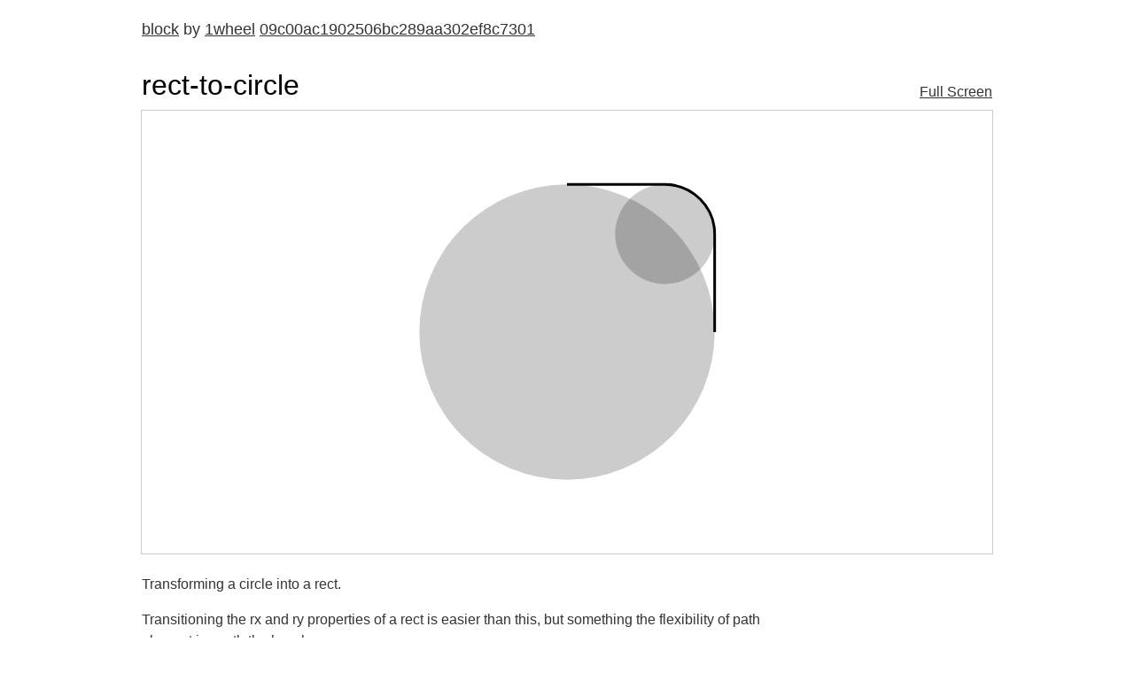

--- FILE ---
content_type: text/html
request_url: https://blocks.roadtolarissa.com/1wheel/09c00ac1902506bc289aa302ef8c7301
body_size: 890
content:
<!DOCTYPE html>
  <meta charset='utf-8'>
  <link rel="icon" href="data:;base64,iVBORw0KGgo=">
  <meta property="og:title" content="rect-to-circle">
  <meta property="og:description" content="Block by 1wheel">
  <meta property="og:image" content="https://gist.githubusercontent.com/1wheel/09c00ac1902506bc289aa302ef8c7301/raw/preview.png">
    <meta name="twitter:card" content="summary_large_image">

  <meta name='viewport' content='width=device-width, initial-scale=1'>
  <link rel="stylesheet" href="/static/github-gist.min.css">
  <script src="/static/highlight.min.js"></script>
  <link rel='stylesheet' href='/static/style.css'>

  <title>rect-to-circle by 1wheel</title>
  <div class='username'>
    <a href='/'>block</a> by 
    <a href='/1wheel'>1wheel</a> 
    <a href='http://gist.github.com/09c00ac1902506bc289aa302ef8c7301'>09c00ac1902506bc289aa302ef8c7301</a></div>

  <h1>rect-to-circle</h1>

  
    <a style='float: right; height: 0px; top: -23px; position: relative;'' href=/1wheel/raw/09c00ac1902506bc289aa302ef8c7301/index.html>Full Screen</a>
    <iframe 
      style='outline: 1px solid #ccc' 
      width=960 
      height=500 
      scrolling='no' 
      src='/1wheel/raw/09c00ac1902506bc289aa302ef8c7301/index.html'>
    </iframe>

  <div id='readme'>
    <p>Transforming a circle into a rect.</p>
<p>Transitioning the rx and ry properties of a rect is easier than this, but something the flexibility of path element is worth the hassle. </p>

  </div>

  

  <div id='files'><div>
      <h3>script.js</h3>
      <pre><code class='lang-js'></code></pre>
    </div><div>
      <h3>index.html</h3>
      <pre><code class='lang-HTML'></code></pre>
    </div><div>
      <h3>style.css</h3>
      <pre><code class='lang-css'></code></pre>
    </div></div>

  <script>
    var rootURL = '/1wheel/raw/09c00ac1902506bc289aa302ef8c7301/'

    ;[...document.querySelectorAll('#files > div')].forEach(async d => {
      var file = d.querySelectorAll('h3')[0].textContent
      var text = await (await fetch(rootURL + file)).text()
      
      var codeEl = d.querySelectorAll('code')[0]
      codeEl.textContent = text
      hljs.highlightBlock(codeEl)
    })
  </script>
  

--- FILE ---
content_type: text/html
request_url: https://blocks.roadtolarissa.com/1wheel/raw/09c00ac1902506bc289aa302ef8c7301/index.html
body_size: 74
content:
<!DOCTYPE html>
<meta charset='utf-8'>
<link rel="stylesheet" type="text/css" href="style.css">

<body></body>

<script src='d3v4.js'></script>
<script src='lodash.js'></script>
<script src='script.js'></script>


--- FILE ---
content_type: text/html
request_url: https://blocks.roadtolarissa.com/1wheel/raw/09c00ac1902506bc289aa302ef8c7301/index.html
body_size: 74
content:
<!DOCTYPE html>
<meta charset='utf-8'>
<link rel="stylesheet" type="text/css" href="style.css">

<body></body>

<script src='d3v4.js'></script>
<script src='lodash.js'></script>
<script src='script.js'></script>


--- FILE ---
content_type: text/css
request_url: https://blocks.roadtolarissa.com/1wheel/raw/09c00ac1902506bc289aa302ef8c7301/style.css/
body_size: 23
content:
svg{
	overflow: visible;
}

body{
  font-family: monospace;
  margin: 0px;
  overflow: hidden;
}

--- FILE ---
content_type: text/css
request_url: https://blocks.roadtolarissa.com/1wheel/raw/09c00ac1902506bc289aa302ef8c7301/style.css
body_size: 23
content:
svg{
	overflow: visible;
}

body{
  font-family: monospace;
  margin: 0px;
  overflow: hidden;
}

--- FILE ---
content_type: application/javascript
request_url: https://blocks.roadtolarissa.com/1wheel/raw/09c00ac1902506bc289aa302ef8c7301/script.js
body_size: 306
content:
var width = innerWidth, 
    height = innerHeight,
    r = Math.min(width, height)/3

var svg = d3.select('body').html('')
  .append('svg').at({width, height})
  .append('g').translate([width/2, height/2])

var circle = svg.append('circle').at({r: r, fillOpacity: .2})
svg.append('circle').at({r: r, fillOpacity: .2})

var path = svg.append('path')
  .at({stroke: '#000', fill: 'none', strokeWidth: 3})

function pathStr(t){
  return [
    'M', 0, -r, 
    'h', (1 - t)*r,
    'A', t*r, t*r, 0, 0, 1, r, -(1 - t)*r,
    'v', (1 - t)*r 
  ].join(' ')
}

if (window.timer) window.timer.stop()
window.timer = d3.timer(function(s){
  var t = Math.sin(s/600)*.5 + .5

  path.at({d: pathStr(t)})

  circle.at({r: t*r}).translate([(1 - t)*r, -(1 - t)*r])
})



--- FILE ---
content_type: application/javascript
request_url: https://blocks.roadtolarissa.com/1wheel/raw/09c00ac1902506bc289aa302ef8c7301/script.js/
body_size: 306
content:
var width = innerWidth, 
    height = innerHeight,
    r = Math.min(width, height)/3

var svg = d3.select('body').html('')
  .append('svg').at({width, height})
  .append('g').translate([width/2, height/2])

var circle = svg.append('circle').at({r: r, fillOpacity: .2})
svg.append('circle').at({r: r, fillOpacity: .2})

var path = svg.append('path')
  .at({stroke: '#000', fill: 'none', strokeWidth: 3})

function pathStr(t){
  return [
    'M', 0, -r, 
    'h', (1 - t)*r,
    'A', t*r, t*r, 0, 0, 1, r, -(1 - t)*r,
    'v', (1 - t)*r 
  ].join(' ')
}

if (window.timer) window.timer.stop()
window.timer = d3.timer(function(s){
  var t = Math.sin(s/600)*.5 + .5

  path.at({d: pathStr(t)})

  circle.at({r: t*r}).translate([(1 - t)*r, -(1 - t)*r])
})



--- FILE ---
content_type: application/javascript
request_url: https://blocks.roadtolarissa.com/1wheel/raw/09c00ac1902506bc289aa302ef8c7301/d3v4.js
body_size: 108122
content:
(function (global, factory) {
  typeof exports === 'object' && typeof module !== 'undefined' ? factory(exports) :
  typeof define === 'function' && define.amd ? define(['exports'], factory) :
  (factory((global.d3 = global.d3 || {})));
}(this, function (exports) { 'use strict';

  function ascending(a, b) {
    return a < b ? -1 : a > b ? 1 : a >= b ? 0 : NaN;
  }

  function bisector(compare) {
    if (compare.length === 1) compare = ascendingComparator(compare);
    return {
      left: function(a, x, lo, hi) {
        if (lo == null) lo = 0;
        if (hi == null) hi = a.length;
        while (lo < hi) {
          var mid = lo + hi >>> 1;
          if (compare(a[mid], x) < 0) lo = mid + 1;
          else hi = mid;
        }
        return lo;
      },
      right: function(a, x, lo, hi) {
        if (lo == null) lo = 0;
        if (hi == null) hi = a.length;
        while (lo < hi) {
          var mid = lo + hi >>> 1;
          if (compare(a[mid], x) > 0) hi = mid;
          else lo = mid + 1;
        }
        return lo;
      }
    };
  }

  function ascendingComparator(f) {
    return function(d, x) {
      return ascending(f(d), x);
    };
  }

  var ascendingBisect = bisector(ascending);
  var bisectRight = ascendingBisect.right;
  var bisectLeft = ascendingBisect.left;

  function descending(a, b) {
    return b < a ? -1 : b > a ? 1 : b >= a ? 0 : NaN;
  }

  function number(x) {
    return x === null ? NaN : +x;
  }

  function variance(array, f) {
    var n = array.length,
        m = 0,
        a,
        d,
        s = 0,
        i = -1,
        j = 0;

    if (f == null) {
      while (++i < n) {
        if (!isNaN(a = number(array[i]))) {
          d = a - m;
          m += d / ++j;
          s += d * (a - m);
        }
      }
    }

    else {
      while (++i < n) {
        if (!isNaN(a = number(f(array[i], i, array)))) {
          d = a - m;
          m += d / ++j;
          s += d * (a - m);
        }
      }
    }

    if (j > 1) return s / (j - 1);
  }

  function deviation(array, f) {
    var v = variance(array, f);
    return v ? Math.sqrt(v) : v;
  }

  function extent(array, f) {
    var i = -1,
        n = array.length,
        a,
        b,
        c;

    if (f == null) {
      while (++i < n) if ((b = array[i]) != null && b >= b) { a = c = b; break; }
      while (++i < n) if ((b = array[i]) != null) {
        if (a > b) a = b;
        if (c < b) c = b;
      }
    }

    else {
      while (++i < n) if ((b = f(array[i], i, array)) != null && b >= b) { a = c = b; break; }
      while (++i < n) if ((b = f(array[i], i, array)) != null) {
        if (a > b) a = b;
        if (c < b) c = b;
      }
    }

    return [a, c];
  }

  var array = Array.prototype;

  var slice = array.slice;
  var map = array.map;

  function constant(x) {
    return function() {
      return x;
    };
  }

  function identity(x) {
    return x;
  }

  function range(start, stop, step) {
    start = +start, stop = +stop, step = (n = arguments.length) < 2 ? (stop = start, start = 0, 1) : n < 3 ? 1 : +step;

    var i = -1,
        n = Math.max(0, Math.ceil((stop - start) / step)) | 0,
        range = new Array(n);

    while (++i < n) {
      range[i] = start + i * step;
    }

    return range;
  }

  var e10 = Math.sqrt(50);
  var e5 = Math.sqrt(10);
  var e2 = Math.sqrt(2);
  function ticks(start, stop, count) {
    var step = tickStep(start, stop, count);
    return range(
      Math.ceil(start / step) * step,
      Math.floor(stop / step) * step + step / 2, // inclusive
      step
    );
  }

  function tickStep(start, stop, count) {
    var step0 = Math.abs(stop - start) / Math.max(0, count),
        step1 = Math.pow(10, Math.floor(Math.log(step0) / Math.LN10)),
        error = step0 / step1;
    if (error >= e10) step1 *= 10;
    else if (error >= e5) step1 *= 5;
    else if (error >= e2) step1 *= 2;
    return stop < start ? -step1 : step1;
  }

  function sturges(values) {
    return Math.ceil(Math.log(values.length) / Math.LN2) + 1;
  }

  function histogram() {
    var value = identity,
        domain = extent,
        threshold = sturges;

    function histogram(data) {
      var i,
          n = data.length,
          x,
          values = new Array(n);

      for (i = 0; i < n; ++i) {
        values[i] = value(data[i], i, data);
      }

      var xz = domain(values),
          x0 = xz[0],
          x1 = xz[1],
          tz = threshold(values, x0, x1);

      // Convert number of thresholds into uniform thresholds.
      if (!Array.isArray(tz)) tz = ticks(x0, x1, tz);

      // Remove any thresholds outside the domain.
      var m = tz.length;
      while (tz[0] <= x0) tz.shift(), --m;
      while (tz[m - 1] >= x1) tz.pop(), --m;

      var bins = new Array(m + 1),
          bin;

      // Initialize bins.
      for (i = 0; i <= m; ++i) {
        bin = bins[i] = [];
        bin.x0 = i > 0 ? tz[i - 1] : x0;
        bin.x1 = i < m ? tz[i] : x1;
      }

      // Assign data to bins by value, ignoring any outside the domain.
      for (i = 0; i < n; ++i) {
        x = values[i];
        if (x0 <= x && x <= x1) {
          bins[bisectRight(tz, x, 0, m)].push(data[i]);
        }
      }

      return bins;
    }

    histogram.value = function(_) {
      return arguments.length ? (value = typeof _ === "function" ? _ : constant(_), histogram) : value;
    };

    histogram.domain = function(_) {
      return arguments.length ? (domain = typeof _ === "function" ? _ : constant([_[0], _[1]]), histogram) : domain;
    };

    histogram.thresholds = function(_) {
      return arguments.length ? (threshold = typeof _ === "function" ? _ : Array.isArray(_) ? constant(slice.call(_)) : constant(_), histogram) : threshold;
    };

    return histogram;
  }

  function threshold(array, p, f) {
    if (f == null) f = number;
    if (!(n = array.length)) return;
    if ((p = +p) <= 0 || n < 2) return +f(array[0], 0, array);
    if (p >= 1) return +f(array[n - 1], n - 1, array);
    var n,
        h = (n - 1) * p,
        i = Math.floor(h),
        a = +f(array[i], i, array),
        b = +f(array[i + 1], i + 1, array);
    return a + (b - a) * (h - i);
  }

  function freedmanDiaconis(values, min, max) {
    values = map.call(values, number).sort(ascending);
    return Math.ceil((max - min) / (2 * (threshold(values, 0.75) - threshold(values, 0.25)) * Math.pow(values.length, -1 / 3)));
  }

  function scott(values, min, max) {
    return Math.ceil((max - min) / (3.5 * deviation(values) * Math.pow(values.length, -1 / 3)));
  }

  function max(array, f) {
    var i = -1,
        n = array.length,
        a,
        b;

    if (f == null) {
      while (++i < n) if ((b = array[i]) != null && b >= b) { a = b; break; }
      while (++i < n) if ((b = array[i]) != null && b > a) a = b;
    }

    else {
      while (++i < n) if ((b = f(array[i], i, array)) != null && b >= b) { a = b; break; }
      while (++i < n) if ((b = f(array[i], i, array)) != null && b > a) a = b;
    }

    return a;
  }

  function mean(array, f) {
    var s = 0,
        n = array.length,
        a,
        i = -1,
        j = n;

    if (f == null) {
      while (++i < n) if (!isNaN(a = number(array[i]))) s += a; else --j;
    }

    else {
      while (++i < n) if (!isNaN(a = number(f(array[i], i, array)))) s += a; else --j;
    }

    if (j) return s / j;
  }

  function median(array, f) {
    var numbers = [],
        n = array.length,
        a,
        i = -1;

    if (f == null) {
      while (++i < n) if (!isNaN(a = number(array[i]))) numbers.push(a);
    }

    else {
      while (++i < n) if (!isNaN(a = number(f(array[i], i, array)))) numbers.push(a);
    }

    return threshold(numbers.sort(ascending), 0.5);
  }

  function merge(arrays) {
    var n = arrays.length,
        m,
        i = -1,
        j = 0,
        merged,
        array;

    while (++i < n) j += arrays[i].length;
    merged = new Array(j);

    while (--n >= 0) {
      array = arrays[n];
      m = array.length;
      while (--m >= 0) {
        merged[--j] = array[m];
      }
    }

    return merged;
  }

  function min(array, f) {
    var i = -1,
        n = array.length,
        a,
        b;

    if (f == null) {
      while (++i < n) if ((b = array[i]) != null && b >= b) { a = b; break; }
      while (++i < n) if ((b = array[i]) != null && a > b) a = b;
    }

    else {
      while (++i < n) if ((b = f(array[i], i, array)) != null && b >= b) { a = b; break; }
      while (++i < n) if ((b = f(array[i], i, array)) != null && a > b) a = b;
    }

    return a;
  }

  function pairs(array) {
    var i = 0, n = array.length - 1, p = array[0], pairs = new Array(n < 0 ? 0 : n);
    while (i < n) pairs[i] = [p, p = array[++i]];
    return pairs;
  }

  function permute(array, indexes) {
    var i = indexes.length, permutes = new Array(i);
    while (i--) permutes[i] = array[indexes[i]];
    return permutes;
  }

  function scan(array, compare) {
    if (!(n = array.length)) return;
    var i = 0,
        n,
        j = 0,
        xi,
        xj = array[j];

    if (!compare) compare = ascending;

    while (++i < n) if (compare(xi = array[i], xj) < 0 || compare(xj, xj) !== 0) xj = xi, j = i;

    if (compare(xj, xj) === 0) return j;
  }

  function shuffle(array, i0, i1) {
    var m = (i1 == null ? array.length : i1) - (i0 = i0 == null ? 0 : +i0),
        t,
        i;

    while (m) {
      i = Math.random() * m-- | 0;
      t = array[m + i0];
      array[m + i0] = array[i + i0];
      array[i + i0] = t;
    }

    return array;
  }

  function sum(array, f) {
    var s = 0,
        n = array.length,
        a,
        i = -1;

    if (f == null) {
      while (++i < n) if (a = +array[i]) s += a; // Note: zero and null are equivalent.
    }

    else {
      while (++i < n) if (a = +f(array[i], i, array)) s += a;
    }

    return s;
  }

  function transpose(matrix) {
    if (!(n = matrix.length)) return [];
    for (var i = -1, m = min(matrix, length), transpose = new Array(m); ++i < m;) {
      for (var j = -1, n, row = transpose[i] = new Array(n); ++j < n;) {
        row[j] = matrix[j][i];
      }
    }
    return transpose;
  }

  function length(d) {
    return d.length;
  }

  function zip() {
    return transpose(arguments);
  }

  var prefix = "$";

  function Map() {}

  Map.prototype = map$1.prototype = {
    constructor: Map,
    has: function(key) {
      return (prefix + key) in this;
    },
    get: function(key) {
      return this[prefix + key];
    },
    set: function(key, value) {
      this[prefix + key] = value;
      return this;
    },
    remove: function(key) {
      var property = prefix + key;
      return property in this && delete this[property];
    },
    clear: function() {
      for (var property in this) if (property[0] === prefix) delete this[property];
    },
    keys: function() {
      var keys = [];
      for (var property in this) if (property[0] === prefix) keys.push(property.slice(1));
      return keys;
    },
    values: function() {
      var values = [];
      for (var property in this) if (property[0] === prefix) values.push(this[property]);
      return values;
    },
    entries: function() {
      var entries = [];
      for (var property in this) if (property[0] === prefix) entries.push({key: property.slice(1), value: this[property]});
      return entries;
    },
    size: function() {
      var size = 0;
      for (var property in this) if (property[0] === prefix) ++size;
      return size;
    },
    empty: function() {
      for (var property in this) if (property[0] === prefix) return false;
      return true;
    },
    each: function(f) {
      for (var property in this) if (property[0] === prefix) f(this[property], property.slice(1), this);
    }
  };

  function map$1(object, f) {
    var map = new Map;

    // Copy constructor.
    if (object instanceof Map) object.each(function(value, key) { map.set(key, value); });

    // Index array by numeric index or specified key function.
    else if (Array.isArray(object)) {
      var i = -1,
          n = object.length,
          o;

      if (f == null) while (++i < n) map.set(i, object[i]);
      else while (++i < n) map.set(f(o = object[i], i, object), o);
    }

    // Convert object to map.
    else if (object) for (var key in object) map.set(key, object[key]);

    return map;
  }

  function nest() {
    var keys = [],
        sortKeys = [],
        sortValues,
        rollup,
        nest;

    function apply(array, depth, createResult, setResult) {
      if (depth >= keys.length) return rollup != null
          ? rollup(array) : (sortValues != null
          ? array.sort(sortValues)
          : array);

      var i = -1,
          n = array.length,
          key = keys[depth++],
          keyValue,
          value,
          valuesByKey = map$1(),
          values,
          result = createResult();

      while (++i < n) {
        if (values = valuesByKey.get(keyValue = key(value = array[i]) + "")) {
          values.push(value);
        } else {
          valuesByKey.set(keyValue, [value]);
        }
      }

      valuesByKey.each(function(values, key) {
        setResult(result, key, apply(values, depth, createResult, setResult));
      });

      return result;
    }

    function entries(map, depth) {
      if (++depth > keys.length) return map;
      var array, sortKey = sortKeys[depth - 1];
      if (rollup != null && depth >= keys.length) array = map.entries();
      else array = [], map.each(function(v, k) { array.push({key: k, values: entries(v, depth)}); });
      return sortKey != null ? array.sort(function(a, b) { return sortKey(a.key, b.key); }) : array;
    }

    return nest = {
      object: function(array) { return apply(array, 0, createObject, setObject); },
      map: function(array) { return apply(array, 0, createMap, setMap); },
      entries: function(array) { return entries(apply(array, 0, createMap, setMap), 0); },
      key: function(d) { keys.push(d); return nest; },
      sortKeys: function(order) { sortKeys[keys.length - 1] = order; return nest; },
      sortValues: function(order) { sortValues = order; return nest; },
      rollup: function(f) { rollup = f; return nest; }
    };
  }

  function createObject() {
    return {};
  }

  function setObject(object, key, value) {
    object[key] = value;
  }

  function createMap() {
    return map$1();
  }

  function setMap(map, key, value) {
    map.set(key, value);
  }

  function Set() {}

  var proto = map$1.prototype;

  Set.prototype = set.prototype = {
    constructor: Set,
    has: proto.has,
    add: function(value) {
      value += "";
      this[prefix + value] = value;
      return this;
    },
    remove: proto.remove,
    clear: proto.clear,
    values: proto.keys,
    size: proto.size,
    empty: proto.empty,
    each: proto.each
  };

  function set(object, f) {
    var set = new Set;

    // Copy constructor.
    if (object instanceof Set) object.each(function(value) { set.add(value); });

    // Otherwise, assume it’s an array.
    else if (object) {
      var i = -1, n = object.length;
      if (f == null) while (++i < n) set.add(object[i]);
      else while (++i < n) set.add(f(object[i], i, object));
    }

    return set;
  }

  function d3keys(map) {
    var keys = [];
    for (var key in map) keys.push(key);
    return keys;
  }

  function values(map) {
    var values = [];
    for (var key in map) values.push(map[key]);
    return values;
  }

  function entries(map) {
    var entries = [];
    for (var key in map) entries.push({key: key, value: map[key]});
    return entries;
  }

  function uniform(min, max) {
    min = min == null ? 0 : +min;
    max = max == null ? 1 : +max;
    if (arguments.length === 1) max = min, min = 0;
    else max -= min;
    return function() {
      return Math.random() * max + min;
    };
  }

  function normal(mu, sigma) {
    var x, r;
    mu = mu == null ? 0 : +mu;
    sigma = sigma == null ? 1 : +sigma;
    return function() {
      var y;

      // If available, use the second previously-generated uniform random.
      if (x != null) y = x, x = null;

      // Otherwise, generate a new x and y.
      else do {
        x = Math.random() * 2 - 1;
        y = Math.random() * 2 - 1;
        r = x * x + y * y;
      } while (!r || r > 1);

      return mu + sigma * y * Math.sqrt(-2 * Math.log(r) / r);
    };
  }

  function logNormal() {
    var randomNormal = normal.apply(this, arguments);
    return function() {
      return Math.exp(randomNormal());
    };
  }

  function irwinHall(n) {
    return function() {
      for (var sum = 0, i = 0; i < n; ++i) sum += Math.random();
      return sum;
    };
  }

  function bates(n) {
    var randomIrwinHall = irwinHall(n);
    return function() {
      return randomIrwinHall() / n;
    };
  }

  function exponential(lambda) {
    return function() {
      return -Math.log(1 - Math.random()) / lambda;
    };
  }

  function linear(t) {
    return +t;
  }

  function quadIn(t) {
    return t * t;
  }

  function quadOut(t) {
    return t * (2 - t);
  }

  function quadInOut(t) {
    return ((t *= 2) <= 1 ? t * t : --t * (2 - t) + 1) / 2;
  }

  function cubicIn(t) {
    return t * t * t;
  }

  function cubicOut(t) {
    return --t * t * t + 1;
  }

  function easeCubicInOut(t) {
    return ((t *= 2) <= 1 ? t * t * t : (t -= 2) * t * t + 2) / 2;
  }

  var exponent = 3;

  var polyIn = (function custom(e) {
    e = +e;

    function polyIn(t) {
      return Math.pow(t, e);
    }

    polyIn.exponent = custom;

    return polyIn;
  })(exponent);

  var polyOut = (function custom(e) {
    e = +e;

    function polyOut(t) {
      return 1 - Math.pow(1 - t, e);
    }

    polyOut.exponent = custom;

    return polyOut;
  })(exponent);

  var polyInOut = (function custom(e) {
    e = +e;

    function polyInOut(t) {
      return ((t *= 2) <= 1 ? Math.pow(t, e) : 2 - Math.pow(2 - t, e)) / 2;
    }

    polyInOut.exponent = custom;

    return polyInOut;
  })(exponent);

  var pi = Math.PI;
  var halfPi = pi / 2;
  function sinIn(t) {
    return 1 - Math.cos(t * halfPi);
  }

  function sinOut(t) {
    return Math.sin(t * halfPi);
  }

  function sinInOut(t) {
    return (1 - Math.cos(pi * t)) / 2;
  }

  function expIn(t) {
    return Math.pow(2, 10 * t - 10);
  }

  function expOut(t) {
    return 1 - Math.pow(2, -10 * t);
  }

  function expInOut(t) {
    return ((t *= 2) <= 1 ? Math.pow(2, 10 * t - 10) : 2 - Math.pow(2, 10 - 10 * t)) / 2;
  }

  function circleIn(t) {
    return 1 - Math.sqrt(1 - t * t);
  }

  function circleOut(t) {
    return Math.sqrt(1 - --t * t);
  }

  function circleInOut(t) {
    return ((t *= 2) <= 1 ? 1 - Math.sqrt(1 - t * t) : Math.sqrt(1 - (t -= 2) * t) + 1) / 2;
  }

  var b1 = 4 / 11;
  var b2 = 6 / 11;
  var b3 = 8 / 11;
  var b4 = 3 / 4;
  var b5 = 9 / 11;
  var b6 = 10 / 11;
  var b7 = 15 / 16;
  var b8 = 21 / 22;
  var b9 = 63 / 64;
  var b0 = 1 / b1 / b1;
  function bounceIn(t) {
    return 1 - bounceOut(1 - t);
  }

  function bounceOut(t) {
    return (t = +t) < b1 ? b0 * t * t : t < b3 ? b0 * (t -= b2) * t + b4 : t < b6 ? b0 * (t -= b5) * t + b7 : b0 * (t -= b8) * t + b9;
  }

  function bounceInOut(t) {
    return ((t *= 2) <= 1 ? 1 - bounceOut(1 - t) : bounceOut(t - 1) + 1) / 2;
  }

  var overshoot = 1.70158;

  var backIn = (function custom(s) {
    s = +s;

    function backIn(t) {
      return t * t * ((s + 1) * t - s);
    }

    backIn.overshoot = custom;

    return backIn;
  })(overshoot);

  var backOut = (function custom(s) {
    s = +s;

    function backOut(t) {
      return --t * t * ((s + 1) * t + s) + 1;
    }

    backOut.overshoot = custom;

    return backOut;
  })(overshoot);

  var backInOut = (function custom(s) {
    s = +s;

    function backInOut(t) {
      return ((t *= 2) < 1 ? t * t * ((s + 1) * t - s) : (t -= 2) * t * ((s + 1) * t + s) + 2) / 2;
    }

    backInOut.overshoot = custom;

    return backInOut;
  })(overshoot);

  var tau = 2 * Math.PI;
  var amplitude = 1;
  var period = 0.3;
  var elasticIn = (function custom(a, p) {
    var s = Math.asin(1 / (a = Math.max(1, a))) * (p /= tau);

    function elasticIn(t) {
      return a * Math.pow(2, 10 * --t) * Math.sin((s - t) / p);
    }

    elasticIn.amplitude = function(a) { return custom(a, p * tau); };
    elasticIn.period = function(p) { return custom(a, p); };

    return elasticIn;
  })(amplitude, period);

  var elasticOut = (function custom(a, p) {
    var s = Math.asin(1 / (a = Math.max(1, a))) * (p /= tau);

    function elasticOut(t) {
      return 1 - a * Math.pow(2, -10 * (t = +t)) * Math.sin((t + s) / p);
    }

    elasticOut.amplitude = function(a) { return custom(a, p * tau); };
    elasticOut.period = function(p) { return custom(a, p); };

    return elasticOut;
  })(amplitude, period);

  var elasticInOut = (function custom(a, p) {
    var s = Math.asin(1 / (a = Math.max(1, a))) * (p /= tau);

    function elasticInOut(t) {
      return ((t = t * 2 - 1) < 0
          ? a * Math.pow(2, 10 * t) * Math.sin((s - t) / p)
          : 2 - a * Math.pow(2, -10 * t) * Math.sin((s + t) / p)) / 2;
    }

    elasticInOut.amplitude = function(a) { return custom(a, p * tau); };
    elasticInOut.period = function(p) { return custom(a, p); };

    return elasticInOut;
  })(amplitude, period);

  function area(polygon) {
    var i = -1,
        n = polygon.length,
        a,
        b = polygon[n - 1],
        area = 0;

    while (++i < n) {
      a = b;
      b = polygon[i];
      area += a[1] * b[0] - a[0] * b[1];
    }

    return area / 2;
  }

  function centroid(polygon) {
    var i = -1,
        n = polygon.length,
        x = 0,
        y = 0,
        a,
        b = polygon[n - 1],
        c,
        k = 0;

    while (++i < n) {
      a = b;
      b = polygon[i];
      k += c = a[0] * b[1] - b[0] * a[1];
      x += (a[0] + b[0]) * c;
      y += (a[1] + b[1]) * c;
    }

    return k *= 3, [x / k, y / k];
  }

  // Returns the 2D cross product of AB and AC vectors, i.e., the z-component of
  // the 3D cross product in a quadrant I Cartesian coordinate system (+x is
  // right, +y is up). Returns a positive value if ABC is counter-clockwise,
  // negative if clockwise, and zero if the points are collinear.
  function cross(a, b, c) {
    return (b[0] - a[0]) * (c[1] - a[1]) - (b[1] - a[1]) * (c[0] - a[0]);
  }

  function lexicographicOrder(a, b) {
    return a[0] - b[0] || a[1] - b[1];
  }

  // Computes the upper convex hull per the monotone chain algorithm.
  // Assumes points.length >= 3, is sorted by x, unique in y.
  // Returns an array of indices into points in left-to-right order.
  function computeUpperHullIndexes(points) {
    var n = points.length,
        indexes = [0, 1],
        size = 2;

    for (var i = 2; i < n; ++i) {
      while (size > 1 && cross(points[indexes[size - 2]], points[indexes[size - 1]], points[i]) <= 0) --size;
      indexes[size++] = i;
    }

    return indexes.slice(0, size); // remove popped points
  }

  function hull(points) {
    if ((n = points.length) < 3) return null;

    var i,
        n,
        sortedPoints = new Array(n),
        flippedPoints = new Array(n);

    for (i = 0; i < n; ++i) sortedPoints[i] = [+points[i][0], +points[i][1], i];
    sortedPoints.sort(lexicographicOrder);
    for (i = 0; i < n; ++i) flippedPoints[i] = [sortedPoints[i][0], -sortedPoints[i][1]];

    var upperIndexes = computeUpperHullIndexes(sortedPoints),
        lowerIndexes = computeUpperHullIndexes(flippedPoints);

    // Construct the hull polygon, removing possible duplicate endpoints.
    var skipLeft = lowerIndexes[0] === upperIndexes[0],
        skipRight = lowerIndexes[lowerIndexes.length - 1] === upperIndexes[upperIndexes.length - 1],
        hull = [];

    // Add upper hull in right-to-l order.
    // Then add lower hull in left-to-right order.
    for (i = upperIndexes.length - 1; i >= 0; --i) hull.push(points[sortedPoints[upperIndexes[i]][2]]);
    for (i = +skipLeft; i < lowerIndexes.length - skipRight; ++i) hull.push(points[sortedPoints[lowerIndexes[i]][2]]);

    return hull;
  }

  function contains(polygon, point) {
    var n = polygon.length,
        p = polygon[n - 1],
        x = point[0], y = point[1],
        x0 = p[0], y0 = p[1],
        x1, y1,
        inside = false;

    for (var i = 0; i < n; ++i) {
      p = polygon[i], x1 = p[0], y1 = p[1];
      if (((y1 > y) !== (y0 > y)) && (x < (x0 - x1) * (y - y1) / (y0 - y1) + x1)) inside = !inside;
      x0 = x1, y0 = y1;
    }

    return inside;
  }

  function length$1(polygon) {
    var i = -1,
        n = polygon.length,
        b = polygon[n - 1],
        xa,
        ya,
        xb = b[0],
        yb = b[1],
        perimeter = 0;

    while (++i < n) {
      xa = xb;
      ya = yb;
      b = polygon[i];
      xb = b[0];
      yb = b[1];
      xa -= xb;
      ya -= yb;
      perimeter += Math.sqrt(xa * xa + ya * ya);
    }

    return perimeter;
  }

var   pi$1 = Math.PI;
var   tau$1 = 2 * pi$1;
  var epsilon = 1e-6;
  var tauEpsilon = tau$1 - epsilon;
  function Path() {
    this._x0 = this._y0 = // start of current subpath
    this._x1 = this._y1 = null; // end of current subpath
    this._ = [];
  }

  function path() {
    return new Path;
  }

  Path.prototype = path.prototype = {
    constructor: Path,
    moveTo: function(x, y) {
      this._.push("M", this._x0 = this._x1 = +x, ",", this._y0 = this._y1 = +y);
    },
    closePath: function() {
      if (this._x1 !== null) {
        this._x1 = this._x0, this._y1 = this._y0;
        this._.push("Z");
      }
    },
    lineTo: function(x, y) {
      this._.push("L", this._x1 = +x, ",", this._y1 = +y);
    },
    quadraticCurveTo: function(x1, y1, x, y) {
      this._.push("Q", +x1, ",", +y1, ",", this._x1 = +x, ",", this._y1 = +y);
    },
    bezierCurveTo: function(x1, y1, x2, y2, x, y) {
      this._.push("C", +x1, ",", +y1, ",", +x2, ",", +y2, ",", this._x1 = +x, ",", this._y1 = +y);
    },
    arcTo: function(x1, y1, x2, y2, r) {
      x1 = +x1, y1 = +y1, x2 = +x2, y2 = +y2, r = +r;
      var x0 = this._x1,
          y0 = this._y1,
          x21 = x2 - x1,
          y21 = y2 - y1,
          x01 = x0 - x1,
          y01 = y0 - y1,
          l01_2 = x01 * x01 + y01 * y01;

      // Is the radius negative? Error.
      if (r < 0) throw new Error("negative radius: " + r);

      // Is this path empty? Move to (x1,y1).
      if (this._x1 === null) {
        this._.push(
          "M", this._x1 = x1, ",", this._y1 = y1
        );
      }

      // Or, is (x1,y1) coincident with (x0,y0)? Do nothing.
      else if (!(l01_2 > epsilon));

      // Or, are (x0,y0), (x1,y1) and (x2,y2) collinear?
      // Equivalently, is (x1,y1) coincident with (x2,y2)?
      // Or, is the radius zero? Line to (x1,y1).
      else if (!(Math.abs(y01 * x21 - y21 * x01) > epsilon) || !r) {
        this._.push(
          "L", this._x1 = x1, ",", this._y1 = y1
        );
      }

      // Otherwise, draw an arc!
      else {
        var x20 = x2 - x0,
            y20 = y2 - y0,
            l21_2 = x21 * x21 + y21 * y21,
            l20_2 = x20 * x20 + y20 * y20,
            l21 = Math.sqrt(l21_2),
            l01 = Math.sqrt(l01_2),
            l = r * Math.tan((pi$1 - Math.acos((l21_2 + l01_2 - l20_2) / (2 * l21 * l01))) / 2),
            t01 = l / l01,
            t21 = l / l21;

        // If the start tangent is not coincident with (x0,y0), line to.
        if (Math.abs(t01 - 1) > epsilon) {
          this._.push(
            "L", x1 + t01 * x01, ",", y1 + t01 * y01
          );
        }

        this._.push(
          "A", r, ",", r, ",0,0,", +(y01 * x20 > x01 * y20), ",", this._x1 = x1 + t21 * x21, ",", this._y1 = y1 + t21 * y21
        );
      }
    },
    arc: function(x, y, r, a0, a1, ccw) {
      x = +x, y = +y, r = +r;
      var dx = r * Math.cos(a0),
          dy = r * Math.sin(a0),
          x0 = x + dx,
          y0 = y + dy,
          cw = 1 ^ ccw,
          da = ccw ? a0 - a1 : a1 - a0;

      // Is the radius negative? Error.
      if (r < 0) throw new Error("negative radius: " + r);

      // Is this path empty? Move to (x0,y0).
      if (this._x1 === null) {
        this._.push(
          "M", x0, ",", y0
        );
      }

      // Or, is (x0,y0) not coincident with the previous point? Line to (x0,y0).
      else if (Math.abs(this._x1 - x0) > epsilon || Math.abs(this._y1 - y0) > epsilon) {
        this._.push(
          "L", x0, ",", y0
        );
      }

      // Is this arc empty? We’re done.
      if (!r) return;

      // Is this a complete circle? Draw two arcs to complete the circle.
      if (da > tauEpsilon) {
        this._.push(
          "A", r, ",", r, ",0,1,", cw, ",", x - dx, ",", y - dy,
          "A", r, ",", r, ",0,1,", cw, ",", this._x1 = x0, ",", this._y1 = y0
        );
      }

      // Otherwise, draw an arc!
      else {
        if (da < 0) da = da % tau$1 + tau$1;
        this._.push(
          "A", r, ",", r, ",0,", +(da >= pi$1), ",", cw, ",", this._x1 = x + r * Math.cos(a1), ",", this._y1 = y + r * Math.sin(a1)
        );
      }
    },
    rect: function(x, y, w, h) {
      this._.push("M", this._x0 = this._x1 = +x, ",", this._y0 = this._y1 = +y, "h", +w, "v", +h, "h", -w, "Z");
    },
    toString: function() {
      return this._.join("");
    }
  };

  function tree_add(d) {
    var x = +this._x.call(null, d),
        y = +this._y.call(null, d);
    return add(this.cover(x, y), x, y, d);
  }

  function add(tree, x, y, d) {
    if (isNaN(x) || isNaN(y)) return tree; // ignore invalid points

    var parent,
        node = tree._root,
        leaf = {data: d},
        x0 = tree._x0,
        y0 = tree._y0,
        x1 = tree._x1,
        y1 = tree._y1,
        xm,
        ym,
        xp,
        yp,
        right,
        bottom,
        i,
        j;

    // If the tree is empty, initialize the root as a leaf.
    if (!node) return tree._root = leaf, tree;

    // Find the existing leaf for the new point, or add it.
    while (node.length) {
      if (right = x >= (xm = (x0 + x1) / 2)) x0 = xm; else x1 = xm;
      if (bottom = y >= (ym = (y0 + y1) / 2)) y0 = ym; else y1 = ym;
      if (parent = node, !(node = node[i = bottom << 1 | right])) return parent[i] = leaf, tree;
    }

    // Is the new point is exactly coincident with the existing point?
    xp = +tree._x.call(null, node.data);
    yp = +tree._y.call(null, node.data);
    if (x === xp && y === yp) return leaf.next = node, parent ? parent[i] = leaf : tree._root = leaf, tree;

    // Otherwise, split the leaf node until the old and new point are separated.
    do {
      parent = parent ? parent[i] = new Array(4) : tree._root = new Array(4);
      if (right = x >= (xm = (x0 + x1) / 2)) x0 = xm; else x1 = xm;
      if (bottom = y >= (ym = (y0 + y1) / 2)) y0 = ym; else y1 = ym;
    } while ((i = bottom << 1 | right) === (j = (yp >= ym) << 1 | (xp >= xm)));
    return parent[j] = node, parent[i] = leaf, tree;
  }

  function addAll(data) {
    var d, i, n = data.length,
        x,
        y,
        xz = new Array(n),
        yz = new Array(n),
        x0 = Infinity,
        y0 = Infinity,
        x1 = -Infinity,
        y1 = -Infinity;

    // Compute the points and their extent.
    for (i = 0; i < n; ++i) {
      if (isNaN(x = +this._x.call(null, d = data[i])) || isNaN(y = +this._y.call(null, d))) continue;
      xz[i] = x;
      yz[i] = y;
      if (x < x0) x0 = x;
      if (x > x1) x1 = x;
      if (y < y0) y0 = y;
      if (y > y1) y1 = y;
    }

    // If there were no (valid) points, inherit the existing extent.
    if (x1 < x0) x0 = this._x0, x1 = this._x1;
    if (y1 < y0) y0 = this._y0, y1 = this._y1;

    // Expand the tree to cover the new points.
    this.cover(x0, y0).cover(x1, y1);

    // Add the new points.
    for (i = 0; i < n; ++i) {
      add(this, xz[i], yz[i], data[i]);
    }

    return this;
  }

  function tree_cover(x, y) {
    if (isNaN(x = +x) || isNaN(y = +y)) return this; // ignore invalid points

    var x0 = this._x0,
        y0 = this._y0,
        x1 = this._x1,
        y1 = this._y1;

    // If the quadtree has no extent, initialize them.
    // Integer extent are necessary so that if we later double the extent,
    // the existing quadrant boundaries don’t change due to floating point error!
    if (isNaN(x0)) {
      x1 = (x0 = Math.floor(x)) + 1;
      y1 = (y0 = Math.floor(y)) + 1;
    }

    // Otherwise, double repeatedly to cover.
    else if (x0 > x || x > x1 || y0 > y || y > y1) {
      var z = x1 - x0,
          node = this._root,
          parent,
          i;

      switch (i = (y < (y0 + y1) / 2) << 1 | (x < (x0 + x1) / 2)) {
        case 0: {
          do parent = new Array(4), parent[i] = node, node = parent;
          while (z *= 2, x1 = x0 + z, y1 = y0 + z, x > x1 || y > y1);
          break;
        }
        case 1: {
          do parent = new Array(4), parent[i] = node, node = parent;
          while (z *= 2, x0 = x1 - z, y1 = y0 + z, x0 > x || y > y1);
          break;
        }
        case 2: {
          do parent = new Array(4), parent[i] = node, node = parent;
          while (z *= 2, x1 = x0 + z, y0 = y1 - z, x > x1 || y0 > y);
          break;
        }
        case 3: {
          do parent = new Array(4), parent[i] = node, node = parent;
          while (z *= 2, x0 = x1 - z, y0 = y1 - z, x0 > x || y0 > y);
          break;
        }
      }

      if (this._root && this._root.length) this._root = node;
    }

    // If the quadtree covers the point already, just return.
    else return this;

    this._x0 = x0;
    this._y0 = y0;
    this._x1 = x1;
    this._y1 = y1;
    return this;
  }

  function tree_data() {
    var data = [];
    this.visit(function(node) {
      if (!node.length) do data.push(node.data); while (node = node.next)
    });
    return data;
  }

  function tree_extent(_) {
    return arguments.length
        ? this.cover(+_[0][0], +_[0][1]).cover(+_[1][0], +_[1][1])
        : isNaN(this._x0) ? undefined : [[this._x0, this._y0], [this._x1, this._y1]];
  }

  function Quad(node, x0, y0, x1, y1) {
    this.node = node;
    this.x0 = x0;
    this.y0 = y0;
    this.x1 = x1;
    this.y1 = y1;
  }

  function tree_find(x, y, radius) {
    var data,
        x0 = this._x0,
        y0 = this._y0,
        x1,
        y1,
        x2,
        y2,
        x3 = this._x1,
        y3 = this._y1,
        quads = [],
        node = this._root,
        q,
        i;

    if (node) quads.push(new Quad(node, x0, y0, x3, y3));
    if (radius == null) radius = Infinity;
    else {
      x0 = x - radius, y0 = y - radius;
      x3 = x + radius, y3 = y + radius;
      radius *= radius;
    }

    while (q = quads.pop()) {

      // Stop searching if this quadrant can’t contain a closer node.
      if (!(node = q.node)
          || (x1 = q.x0) > x3
          || (y1 = q.y0) > y3
          || (x2 = q.x1) < x0
          || (y2 = q.y1) < y0) continue;

      // Bisect the current quadrant.
      if (node.length) {
        var xm = (x1 + x2) / 2,
            ym = (y1 + y2) / 2;

        quads.push(
          new Quad(node[3], xm, ym, x2, y2),
          new Quad(node[2], x1, ym, xm, y2),
          new Quad(node[1], xm, y1, x2, ym),
          new Quad(node[0], x1, y1, xm, ym)
        );

        // Visit the closest quadrant first.
        if (i = (y >= ym) << 1 | (x >= xm)) {
          q = quads[quads.length - 1];
          quads[quads.length - 1] = quads[quads.length - 1 - i];
          quads[quads.length - 1 - i] = q;
        }
      }

      // Visit this point. (Visiting coincident points isn’t necessary!)
      else {
        var dx = x - +this._x.call(null, node.data),
            dy = y - +this._y.call(null, node.data),
            d2 = dx * dx + dy * dy;
        if (d2 < radius) {
          var d = Math.sqrt(radius = d2);
          x0 = x - d, y0 = y - d;
          x3 = x + d, y3 = y + d;
          data = node.data;
        }
      }
    }

    return data;
  }

  function tree_remove(d) {
    if (isNaN(x = +this._x.call(null, d)) || isNaN(y = +this._y.call(null, d))) return this; // ignore invalid points

    var parent,
        node = this._root,
        retainer,
        previous,
        next,
        x0 = this._x0,
        y0 = this._y0,
        x1 = this._x1,
        y1 = this._y1,
        x,
        y,
        xm,
        ym,
        right,
        bottom,
        i,
        j;

    // If the tree is empty, initialize the root as a leaf.
    if (!node) return this;

    // Find the leaf node for the point.
    // While descending, also retain the deepest parent with a non-removed sibling.
    if (node.length) while (true) {
      if (right = x >= (xm = (x0 + x1) / 2)) x0 = xm; else x1 = xm;
      if (bottom = y >= (ym = (y0 + y1) / 2)) y0 = ym; else y1 = ym;
      if (!(parent = node, node = node[i = bottom << 1 | right])) return this;
      if (!node.length) break;
      if (parent[(i + 1) & 3] || parent[(i + 2) & 3] || parent[(i + 3) & 3]) retainer = parent, j = i;
    }

    // Find the point to remove.
    while (node.data !== d) if (!(previous = node, node = node.next)) return this;
    if (next = node.next) delete node.next;

    // If there are multiple coincident points, remove just the point.
    if (previous) return (next ? previous.next = next : delete previous.next), this;

    // If this is the root point, remove it.
    if (!parent) return this._root = next, this;

    // Remove this leaf.
    next ? parent[i] = next : delete parent[i];

    // If the parent now contains exactly one leaf, collapse superfluous parents.
    if ((node = parent[0] || parent[1] || parent[2] || parent[3])
        && node === (parent[3] || parent[2] || parent[1] || parent[0])
        && !node.length) {
      if (retainer) retainer[j] = node;
      else this._root = node;
    }

    return this;
  }

  function removeAll(data) {
    for (var i = 0, n = data.length; i < n; ++i) this.remove(data[i]);
    return this;
  }

  function tree_root() {
    return this._root;
  }

  function tree_size() {
    var size = 0;
    this.visit(function(node) {
      if (!node.length) do ++size; while (node = node.next)
    });
    return size;
  }

  function tree_visit(callback) {
    var quads = [], q, node = this._root, child, x0, y0, x1, y1;
    if (node) quads.push(new Quad(node, this._x0, this._y0, this._x1, this._y1));
    while (q = quads.pop()) {
      if (!callback(node = q.node, x0 = q.x0, y0 = q.y0, x1 = q.x1, y1 = q.y1) && node.length) {
        var xm = (x0 + x1) / 2, ym = (y0 + y1) / 2;
        if (child = node[3]) quads.push(new Quad(child, xm, ym, x1, y1));
        if (child = node[2]) quads.push(new Quad(child, x0, ym, xm, y1));
        if (child = node[1]) quads.push(new Quad(child, xm, y0, x1, ym));
        if (child = node[0]) quads.push(new Quad(child, x0, y0, xm, ym));
      }
    }
    return this;
  }

  function tree_visitAfter(callback) {
    var quads = [], next = [], q;
    if (this._root) quads.push(new Quad(this._root, this._x0, this._y0, this._x1, this._y1));
    while (q = quads.pop()) {
      var node = q.node;
      if (node.length) {
        var child, x0 = q.x0, y0 = q.y0, x1 = q.x1, y1 = q.y1, xm = (x0 + x1) / 2, ym = (y0 + y1) / 2;
        if (child = node[0]) quads.push(new Quad(child, x0, y0, xm, ym));
        if (child = node[1]) quads.push(new Quad(child, xm, y0, x1, ym));
        if (child = node[2]) quads.push(new Quad(child, x0, ym, xm, y1));
        if (child = node[3]) quads.push(new Quad(child, xm, ym, x1, y1));
      }
      next.push(q);
    }
    while (q = next.pop()) {
      callback(q.node, q.x0, q.y0, q.x1, q.y1);
    }
    return this;
  }

  function defaultX(d) {
    return d[0];
  }

  function tree_x(_) {
    return arguments.length ? (this._x = _, this) : this._x;
  }

  function defaultY(d) {
    return d[1];
  }

  function tree_y(_) {
    return arguments.length ? (this._y = _, this) : this._y;
  }

  function quadtree(nodes, x, y) {
    var tree = new Quadtree(x == null ? defaultX : x, y == null ? defaultY : y, NaN, NaN, NaN, NaN);
    return nodes == null ? tree : tree.addAll(nodes);
  }

  function Quadtree(x, y, x0, y0, x1, y1) {
    this._x = x;
    this._y = y;
    this._x0 = x0;
    this._y0 = y0;
    this._x1 = x1;
    this._y1 = y1;
    this._root = undefined;
  }

  function leaf_copy(leaf) {
    var copy = {data: leaf.data}, next = copy;
    while (leaf = leaf.next) next = next.next = {data: leaf.data};
    return copy;
  }

  var treeProto = quadtree.prototype = Quadtree.prototype;

  treeProto.copy = function() {
    var copy = new Quadtree(this._x, this._y, this._x0, this._y0, this._x1, this._y1),
        node = this._root,
        nodes,
        child;

    if (!node) return copy;

    if (!node.length) return copy._root = leaf_copy(node), copy;

    nodes = [{source: node, target: copy._root = new Array(4)}];
    while (node = nodes.pop()) {
      for (var i = 0; i < 4; ++i) {
        if (child = node.source[i]) {
          if (child.length) nodes.push({source: child, target: node.target[i] = new Array(4)});
          else node.target[i] = leaf_copy(child);
        }
      }
    }

    return copy;
  };

  treeProto.add = tree_add;
  treeProto.addAll = addAll;
  treeProto.cover = tree_cover;
  treeProto.data = tree_data;
  treeProto.extent = tree_extent;
  treeProto.find = tree_find;
  treeProto.remove = tree_remove;
  treeProto.removeAll = removeAll;
  treeProto.root = tree_root;
  treeProto.size = tree_size;
  treeProto.visit = tree_visit;
  treeProto.visitAfter = tree_visitAfter;
  treeProto.x = tree_x;
  treeProto.y = tree_y;

  var slice$1 = [].slice;

  var noabort = {};

  function Queue(size) {
    if (!(size >= 1)) throw new Error;
    this._size = size;
    this._call =
    this._error = null;
    this._tasks = [];
    this._data = [];
    this._waiting =
    this._active =
    this._ended =
    this._start = 0; // inside a synchronous task callback?
  }

  Queue.prototype = queue.prototype = {
    constructor: Queue,
    defer: function(callback) {
      if (typeof callback !== "function" || this._call) throw new Error;
      if (this._error != null) return this;
      var t = slice$1.call(arguments, 1);
      t.push(callback);
      ++this._waiting, this._tasks.push(t);
      poke(this);
      return this;
    },
    abort: function() {
      if (this._error == null) abort(this, new Error("abort"));
      return this;
    },
    await: function(callback) {
      if (typeof callback !== "function" || this._call) throw new Error;
      this._call = function(error, results) { callback.apply(null, [error].concat(results)); };
      maybeNotify(this);
      return this;
    },
    awaitAll: function(callback) {
      if (typeof callback !== "function" || this._call) throw new Error;
      this._call = callback;
      maybeNotify(this);
      return this;
    }
  };

  function poke(q) {
    if (!q._start) {
      try { start(q); } // let the current task complete
      catch (e) {
        if (q._tasks[q._ended + q._active - 1]) abort(q, e); // task errored synchronously
        else if (!q._data) throw e; // await callback errored synchronously
      }
    }
  }

  function start(q) {
    while (q._start = q._waiting && q._active < q._size) {
      var i = q._ended + q._active,
          t = q._tasks[i],
          j = t.length - 1,
          c = t[j];
      t[j] = end(q, i);
      --q._waiting, ++q._active;
      t = c.apply(null, t);
      if (!q._tasks[i]) continue; // task finished synchronously
      q._tasks[i] = t || noabort;
    }
  }

  function end(q, i) {
    return function(e, r) {
      if (!q._tasks[i]) return; // ignore multiple callbacks
      --q._active, ++q._ended;
      q._tasks[i] = null;
      if (q._error != null) return; // ignore secondary errors
      if (e != null) {
        abort(q, e);
      } else {
        q._data[i] = r;
        if (q._waiting) poke(q);
        else maybeNotify(q);
      }
    };
  }

  function abort(q, e) {
    var i = q._tasks.length, t;
    q._error = e; // ignore active callbacks
    q._data = undefined; // allow gc
    q._waiting = NaN; // prevent starting

    while (--i >= 0) {
      if (t = q._tasks[i]) {
        q._tasks[i] = null;
        if (t.abort) {
          try { t.abort(); }
          catch (e) { /* ignore */ }
        }
      }
    }

    q._active = NaN; // allow notification
    maybeNotify(q);
  }

  function maybeNotify(q) {
    if (!q._active && q._call) {
      var d = q._data;
      q._data = undefined; // allow gc
      q._call(q._error, d);
    }
  }

  function queue(concurrency) {
    return new Queue(arguments.length ? +concurrency : Infinity);
  }

  function constant$1(x) {
    return function constant() {
      return x;
    };
  }

  var epsilon$1 = 1e-12;
  var pi$2 = Math.PI;
  var halfPi$1 = pi$2 / 2;
  var tau$2 = 2 * pi$2;

  function arcInnerRadius(d) {
    return d.innerRadius;
  }

  function arcOuterRadius(d) {
    return d.outerRadius;
  }

  function arcStartAngle(d) {
    return d.startAngle;
  }

  function arcEndAngle(d) {
    return d.endAngle;
  }

  function arcPadAngle(d) {
    return d && d.padAngle; // Note: optional!
  }

  function asin(x) {
    return x >= 1 ? halfPi$1 : x <= -1 ? -halfPi$1 : Math.asin(x);
  }

  function intersect(x0, y0, x1, y1, x2, y2, x3, y3) {
    var x10 = x1 - x0, y10 = y1 - y0,
        x32 = x3 - x2, y32 = y3 - y2,
        t = (x32 * (y0 - y2) - y32 * (x0 - x2)) / (y32 * x10 - x32 * y10);
    return [x0 + t * x10, y0 + t * y10];
  }

  // Compute perpendicular offset line of length rc.
  // http://mathworld.wolfram.com/Circle-LineIntersection.html
  function cornerTangents(x0, y0, x1, y1, r1, rc, cw) {
    var x01 = x0 - x1,
        y01 = y0 - y1,
        lo = (cw ? rc : -rc) / Math.sqrt(x01 * x01 + y01 * y01),
        ox = lo * y01,
        oy = -lo * x01,
        x11 = x0 + ox,
        y11 = y0 + oy,
        x10 = x1 + ox,
        y10 = y1 + oy,
        x00 = (x11 + x10) / 2,
        y00 = (y11 + y10) / 2,
        dx = x10 - x11,
        dy = y10 - y11,
        d2 = dx * dx + dy * dy,
        r = r1 - rc,
        D = x11 * y10 - x10 * y11,
        d = (dy < 0 ? -1 : 1) * Math.sqrt(Math.max(0, r * r * d2 - D * D)),
        cx0 = (D * dy - dx * d) / d2,
        cy0 = (-D * dx - dy * d) / d2,
        cx1 = (D * dy + dx * d) / d2,
        cy1 = (-D * dx + dy * d) / d2,
        dx0 = cx0 - x00,
        dy0 = cy0 - y00,
        dx1 = cx1 - x00,
        dy1 = cy1 - y00;

    // Pick the closer of the two intersection points.
    // TODO Is there a faster way to determine which intersection to use?
    if (dx0 * dx0 + dy0 * dy0 > dx1 * dx1 + dy1 * dy1) cx0 = cx1, cy0 = cy1;

    return {
      cx: cx0,
      cy: cy0,
      x01: -ox,
      y01: -oy,
      x11: cx0 * (r1 / r - 1),
      y11: cy0 * (r1 / r - 1)
    };
  }

  function arc() {
    var innerRadius = arcInnerRadius,
        outerRadius = arcOuterRadius,
        cornerRadius = constant$1(0),
        padRadius = null,
        startAngle = arcStartAngle,
        endAngle = arcEndAngle,
        padAngle = arcPadAngle,
        context = null;

    function arc() {
      var buffer,
          r,
          r0 = +innerRadius.apply(this, arguments),
          r1 = +outerRadius.apply(this, arguments),
          a0 = startAngle.apply(this, arguments) - halfPi$1,
          a1 = endAngle.apply(this, arguments) - halfPi$1,
          da = Math.abs(a1 - a0),
          cw = a1 > a0;

      if (!context) context = buffer = path();

      // Ensure that the outer radius is always larger than the inner radius.
      if (r1 < r0) r = r1, r1 = r0, r0 = r;

      // Is it a point?
      if (!(r1 > epsilon$1)) context.moveTo(0, 0);

      // Or is it a circle or annulus?
      else if (da > tau$2 - epsilon$1) {
        context.moveTo(r1 * Math.cos(a0), r1 * Math.sin(a0));
        context.arc(0, 0, r1, a0, a1, !cw);
        if (r0 > epsilon$1) {
          context.moveTo(r0 * Math.cos(a1), r0 * Math.sin(a1));
          context.arc(0, 0, r0, a1, a0, cw);
        }
      }

      // Or is it a circular or annular sector?
      else {
        var a01 = a0,
            a11 = a1,
            a00 = a0,
            a10 = a1,
            da0 = da,
            da1 = da,
            ap = padAngle.apply(this, arguments) / 2,
            rp = (ap > epsilon$1) && (padRadius ? +padRadius.apply(this, arguments) : Math.sqrt(r0 * r0 + r1 * r1)),
            rc = Math.min(Math.abs(r1 - r0) / 2, +cornerRadius.apply(this, arguments)),
            rc0 = rc,
            rc1 = rc,
            t0,
            t1;

        // Apply padding? Note that since r1 ≥ r0, da1 ≥ da0.
        if (rp > epsilon$1) {
          var p0 = asin(rp / r0 * Math.sin(ap)),
              p1 = asin(rp / r1 * Math.sin(ap));
          if ((da0 -= p0 * 2) > epsilon$1) p0 *= (cw ? 1 : -1), a00 += p0, a10 -= p0;
          else da0 = 0, a00 = a10 = (a0 + a1) / 2;
          if ((da1 -= p1 * 2) > epsilon$1) p1 *= (cw ? 1 : -1), a01 += p1, a11 -= p1;
          else da1 = 0, a01 = a11 = (a0 + a1) / 2;
        }

        var x01 = r1 * Math.cos(a01),
            y01 = r1 * Math.sin(a01),
            x10 = r0 * Math.cos(a10),
            y10 = r0 * Math.sin(a10);

        // Apply rounded corners?
        if (rc > epsilon$1) {
          var x11 = r1 * Math.cos(a11),
              y11 = r1 * Math.sin(a11),
              x00 = r0 * Math.cos(a00),
              y00 = r0 * Math.sin(a00);

          // Restrict the corner radius according to the sector angle.
          if (da < pi$2) {
            var oc = da0 > epsilon$1 ? intersect(x01, y01, x00, y00, x11, y11, x10, y10) : [x10, y10],
                ax = x01 - oc[0],
                ay = y01 - oc[1],
                bx = x11 - oc[0],
                by = y11 - oc[1],
                kc = 1 / Math.sin(Math.acos((ax * bx + ay * by) / (Math.sqrt(ax * ax + ay * ay) * Math.sqrt(bx * bx + by * by))) / 2),
                lc = Math.sqrt(oc[0] * oc[0] + oc[1] * oc[1]);
            rc0 = Math.min(rc, (r0 - lc) / (kc - 1));
            rc1 = Math.min(rc, (r1 - lc) / (kc + 1));
          }
        }

        // Is the sector collapsed to a line?
        if (!(da1 > epsilon$1)) context.moveTo(x01, y01);

        // Does the sector’s outer ring have rounded corners?
        else if (rc1 > epsilon$1) {
          t0 = cornerTangents(x00, y00, x01, y01, r1, rc1, cw);
          t1 = cornerTangents(x11, y11, x10, y10, r1, rc1, cw);

          context.moveTo(t0.cx + t0.x01, t0.cy + t0.y01);

          // Have the corners merged?
          if (rc1 < rc) context.arc(t0.cx, t0.cy, rc1, Math.atan2(t0.y01, t0.x01), Math.atan2(t1.y01, t1.x01), !cw);

          // Otherwise, draw the two corners and the ring.
          else {
            context.arc(t0.cx, t0.cy, rc1, Math.atan2(t0.y01, t0.x01), Math.atan2(t0.y11, t0.x11), !cw);
            context.arc(0, 0, r1, Math.atan2(t0.cy + t0.y11, t0.cx + t0.x11), Math.atan2(t1.cy + t1.y11, t1.cx + t1.x11), !cw);
            context.arc(t1.cx, t1.cy, rc1, Math.atan2(t1.y11, t1.x11), Math.atan2(t1.y01, t1.x01), !cw);
          }
        }

        // Or is the outer ring just a circular arc?
        else context.moveTo(x01, y01), context.arc(0, 0, r1, a01, a11, !cw);

        // Is there no inner ring, and it’s a circular sector?
        // Or perhaps it’s an annular sector collapsed due to padding?
        if (!(r0 > epsilon$1) || !(da0 > epsilon$1)) context.lineTo(x10, y10);

        // Does the sector’s inner ring (or point) have rounded corners?
        else if (rc0 > epsilon$1) {
          t0 = cornerTangents(x10, y10, x11, y11, r0, -rc0, cw);
          t1 = cornerTangents(x01, y01, x00, y00, r0, -rc0, cw);

          context.lineTo(t0.cx + t0.x01, t0.cy + t0.y01);

          // Have the corners merged?
          if (rc0 < rc) context.arc(t0.cx, t0.cy, rc0, Math.atan2(t0.y01, t0.x01), Math.atan2(t1.y01, t1.x01), !cw);

          // Otherwise, draw the two corners and the ring.
          else {
            context.arc(t0.cx, t0.cy, rc0, Math.atan2(t0.y01, t0.x01), Math.atan2(t0.y11, t0.x11), !cw);
            context.arc(0, 0, r0, Math.atan2(t0.cy + t0.y11, t0.cx + t0.x11), Math.atan2(t1.cy + t1.y11, t1.cx + t1.x11), cw);
            context.arc(t1.cx, t1.cy, rc0, Math.atan2(t1.y11, t1.x11), Math.atan2(t1.y01, t1.x01), !cw);
          }
        }

        // Or is the inner ring just a circular arc?
        else context.arc(0, 0, r0, a10, a00, cw);
      }

      context.closePath();

      if (buffer) return context = null, buffer + "" || null;
    }

    arc.centroid = function() {
      var r = (+innerRadius.apply(this, arguments) + +outerRadius.apply(this, arguments)) / 2,
          a = (+startAngle.apply(this, arguments) + +endAngle.apply(this, arguments)) / 2 - pi$2 / 2;
      return [Math.cos(a) * r, Math.sin(a) * r];
    };

    arc.innerRadius = function(_) {
      return arguments.length ? (innerRadius = typeof _ === "function" ? _ : constant$1(+_), arc) : innerRadius;
    };

    arc.outerRadius = function(_) {
      return arguments.length ? (outerRadius = typeof _ === "function" ? _ : constant$1(+_), arc) : outerRadius;
    };

    arc.cornerRadius = function(_) {
      return arguments.length ? (cornerRadius = typeof _ === "function" ? _ : constant$1(+_), arc) : cornerRadius;
    };

    arc.padRadius = function(_) {
      return arguments.length ? (padRadius = _ == null ? null : typeof _ === "function" ? _ : constant$1(+_), arc) : padRadius;
    };

    arc.startAngle = function(_) {
      return arguments.length ? (startAngle = typeof _ === "function" ? _ : constant$1(+_), arc) : startAngle;
    };

    arc.endAngle = function(_) {
      return arguments.length ? (endAngle = typeof _ === "function" ? _ : constant$1(+_), arc) : endAngle;
    };

    arc.padAngle = function(_) {
      return arguments.length ? (padAngle = typeof _ === "function" ? _ : constant$1(+_), arc) : padAngle;
    };

    arc.context = function(_) {
      return arguments.length ? ((context = _ == null ? null : _), arc) : context;
    };

    return arc;
  }

  function Linear(context) {
    this._context = context;
  }

  Linear.prototype = {
    areaStart: function() {
      this._line = 0;
    },
    areaEnd: function() {
      this._line = NaN;
    },
    lineStart: function() {
      this._point = 0;
    },
    lineEnd: function() {
      if (this._line || (this._line !== 0 && this._point === 1)) this._context.closePath();
      this._line = 1 - this._line;
    },
    point: function(x, y) {
      x = +x, y = +y;
      switch (this._point) {
        case 0: this._point = 1; this._line ? this._context.lineTo(x, y) : this._context.moveTo(x, y); break;
        case 1: this._point = 2; // proceed
        default: this._context.lineTo(x, y); break;
      }
    }
  };

  function curveLinear(context) {
    return new Linear(context);
  }

  function x(p) {
    return p[0];
  }

  function y(p) {
    return p[1];
  }

  function line() {
    var x$$ = x,
        y$$ = y,
        defined = constant$1(true),
        context = null,
        curve = curveLinear,
        output = null;

    function line(data) {
      var i,
          n = data.length,
          d,
          defined0 = false,
          buffer;

      if (context == null) output = curve(buffer = path());

      for (i = 0; i <= n; ++i) {
        if (!(i < n && defined(d = data[i], i, data)) === defined0) {
          if (defined0 = !defined0) output.lineStart();
          else output.lineEnd();
        }
        if (defined0) output.point(+x$$(d, i, data), +y$$(d, i, data));
      }

      if (buffer) return output = null, buffer + "" || null;
    }

    line.x = function(_) {
      return arguments.length ? (x$$ = typeof _ === "function" ? _ : constant$1(+_), line) : x$$;
    };

    line.y = function(_) {
      return arguments.length ? (y$$ = typeof _ === "function" ? _ : constant$1(+_), line) : y$$;
    };

    line.defined = function(_) {
      return arguments.length ? (defined = typeof _ === "function" ? _ : constant$1(!!_), line) : defined;
    };

    line.curve = function(_) {
      return arguments.length ? (curve = _, context != null && (output = curve(context)), line) : curve;
    };

    line.context = function(_) {
      return arguments.length ? (_ == null ? context = output = null : output = curve(context = _), line) : context;
    };

    return line;
  }

  function area$1() {
    var x0 = x,
        x1 = null,
        y0 = constant$1(0),
        y1 = y,
        defined = constant$1(true),
        context = null,
        curve = curveLinear,
        output = null;

    function area(data) {
      var i,
          j,
          k,
          n = data.length,
          d,
          defined0 = false,
          buffer,
          x0z = new Array(n),
          y0z = new Array(n);

      if (context == null) output = curve(buffer = path());

      for (i = 0; i <= n; ++i) {
        if (!(i < n && defined(d = data[i], i, data)) === defined0) {
          if (defined0 = !defined0) {
            j = i;
            output.areaStart();
            output.lineStart();
          } else {
            output.lineEnd();
            output.lineStart();
            for (k = i - 1; k >= j; --k) {
              output.point(x0z[k], y0z[k]);
            }
            output.lineEnd();
            output.areaEnd();
          }
        }
        if (defined0) {
          x0z[i] = +x0(d, i, data), y0z[i] = +y0(d, i, data);
          output.point(x1 ? +x1(d, i, data) : x0z[i], y1 ? +y1(d, i, data) : y0z[i]);
        }
      }

      if (buffer) return output = null, buffer + "" || null;
    }

    function arealine() {
      return line().defined(defined).curve(curve).context(context);
    }

    area.x = function(_) {
      return arguments.length ? (x0 = typeof _ === "function" ? _ : constant$1(+_), x1 = null, area) : x0;
    };

    area.x0 = function(_) {
      return arguments.length ? (x0 = typeof _ === "function" ? _ : constant$1(+_), area) : x0;
    };

    area.x1 = function(_) {
      return arguments.length ? (x1 = _ == null ? null : typeof _ === "function" ? _ : constant$1(+_), area) : x1;
    };

    area.y = function(_) {
      return arguments.length ? (y0 = typeof _ === "function" ? _ : constant$1(+_), y1 = null, area) : y0;
    };

    area.y0 = function(_) {
      return arguments.length ? (y0 = typeof _ === "function" ? _ : constant$1(+_), area) : y0;
    };

    area.y1 = function(_) {
      return arguments.length ? (y1 = _ == null ? null : typeof _ === "function" ? _ : constant$1(+_), area) : y1;
    };

    area.lineX0 =
    area.lineY0 = function() {
      return arealine().x(x0).y(y0);
    };

    area.lineY1 = function() {
      return arealine().x(x0).y(y1);
    };

    area.lineX1 = function() {
      return arealine().x(x1).y(y0);
    };

    area.defined = function(_) {
      return arguments.length ? (defined = typeof _ === "function" ? _ : constant$1(!!_), area) : defined;
    };

    area.curve = function(_) {
      return arguments.length ? (curve = _, context != null && (output = curve(context)), area) : curve;
    };

    area.context = function(_) {
      return arguments.length ? (_ == null ? context = output = null : output = curve(context = _), area) : context;
    };

    return area;
  }

  function descending$1(a, b) {
    return b < a ? -1 : b > a ? 1 : b >= a ? 0 : NaN;
  }

  function identity$1(d) {
    return d;
  }

  function pie() {
    var value = identity$1,
        sortValues = descending$1,
        sort = null,
        startAngle = constant$1(0),
        endAngle = constant$1(tau$2),
        padAngle = constant$1(0);

    function pie(data) {
      var i,
          n = data.length,
          j,
          k,
          sum = 0,
          index = new Array(n),
          arcs = new Array(n),
          a0 = +startAngle.apply(this, arguments),
          da = Math.min(tau$2, Math.max(-tau$2, endAngle.apply(this, arguments) - a0)),
          a1,
          p = Math.min(Math.abs(da) / n, padAngle.apply(this, arguments)),
          pa = p * (da < 0 ? -1 : 1),
          v;

      for (i = 0; i < n; ++i) {
        if ((v = arcs[index[i] = i] = +value(data[i], i, data)) > 0) {
          sum += v;
        }
      }

      // Optionally sort the arcs by previously-computed values or by data.
      if (sortValues != null) index.sort(function(i, j) { return sortValues(arcs[i], arcs[j]); });
      else if (sort != null) index.sort(function(i, j) { return sort(data[i], data[j]); });

      // Compute the arcs! They are stored in the original data's order.
      for (i = 0, k = sum ? (da - n * pa) / sum : 0; i < n; ++i, a0 = a1) {
        j = index[i], v = arcs[j], a1 = a0 + (v > 0 ? v * k : 0) + pa, arcs[j] = {
          data: data[j],
          index: i,
          value: v,
          startAngle: a0,
          endAngle: a1,
          padAngle: p
        };
      }

      return arcs;
    }

    pie.value = function(_) {
      return arguments.length ? (value = typeof _ === "function" ? _ : constant$1(+_), pie) : value;
    };

    pie.sortValues = function(_) {
      return arguments.length ? (sortValues = _, sort = null, pie) : sortValues;
    };

    pie.sort = function(_) {
      return arguments.length ? (sort = _, sortValues = null, pie) : sort;
    };

    pie.startAngle = function(_) {
      return arguments.length ? (startAngle = typeof _ === "function" ? _ : constant$1(+_), pie) : startAngle;
    };

    pie.endAngle = function(_) {
      return arguments.length ? (endAngle = typeof _ === "function" ? _ : constant$1(+_), pie) : endAngle;
    };

    pie.padAngle = function(_) {
      return arguments.length ? (padAngle = typeof _ === "function" ? _ : constant$1(+_), pie) : padAngle;
    };

    return pie;
  }

  var curveRadialLinear = curveRadial(curveLinear);

  function Radial(curve) {
    this._curve = curve;
  }

  Radial.prototype = {
    areaStart: function() {
      this._curve.areaStart();
    },
    areaEnd: function() {
      this._curve.areaEnd();
    },
    lineStart: function() {
      this._curve.lineStart();
    },
    lineEnd: function() {
      this._curve.lineEnd();
    },
    point: function(a, r) {
      this._curve.point(r * Math.sin(a), r * -Math.cos(a));
    }
  };

  function curveRadial(curve) {

    function radial(context) {
      return new Radial(curve(context));
    }

    radial._curve = curve;

    return radial;
  }

  function radialLine(l) {
    var c = l.curve;

    l.angle = l.x, delete l.x;
    l.radius = l.y, delete l.y;

    l.curve = function(_) {
      return arguments.length ? c(curveRadial(_)) : c()._curve;
    };

    return l;
  }

  function radialLine$1() {
    return radialLine(line().curve(curveRadialLinear));
  }

  function radialArea() {
    var a = area$1().curve(curveRadialLinear),
        c = a.curve,
        x0 = a.lineX0,
        x1 = a.lineX1,
        y0 = a.lineY0,
        y1 = a.lineY1;

    a.angle = a.x, delete a.x;
    a.startAngle = a.x0, delete a.x0;
    a.endAngle = a.x1, delete a.x1;
    a.radius = a.y, delete a.y;
    a.innerRadius = a.y0, delete a.y0;
    a.outerRadius = a.y1, delete a.y1;
    a.lineStartAngle = function() { return radialLine(x0()); }, delete a.lineX0;
    a.lineEndAngle = function() { return radialLine(x1()); }, delete a.lineX1;
    a.lineInnerRadius = function() { return radialLine(y0()); }, delete a.lineY0;
    a.lineOuterRadius = function() { return radialLine(y1()); }, delete a.lineY1;

    a.curve = function(_) {
      return arguments.length ? c(curveRadial(_)) : c()._curve;
    };

    return a;
  }

  var circle = {
    draw: function(context, size) {
      var r = Math.sqrt(size / pi$2);
      context.moveTo(r, 0);
      context.arc(0, 0, r, 0, tau$2);
    }
  };

  var cross$1 = {
    draw: function(context, size) {
      var r = Math.sqrt(size / 5) / 2;
      context.moveTo(-3 * r, -r);
      context.lineTo(-r, -r);
      context.lineTo(-r, -3 * r);
      context.lineTo(r, -3 * r);
      context.lineTo(r, -r);
      context.lineTo(3 * r, -r);
      context.lineTo(3 * r, r);
      context.lineTo(r, r);
      context.lineTo(r, 3 * r);
      context.lineTo(-r, 3 * r);
      context.lineTo(-r, r);
      context.lineTo(-3 * r, r);
      context.closePath();
    }
  };

  var tan30 = Math.sqrt(1 / 3);
  var tan30_2 = tan30 * 2;
  var diamond = {
    draw: function(context, size) {
      var y = Math.sqrt(size / tan30_2),
          x = y * tan30;
      context.moveTo(0, -y);
      context.lineTo(x, 0);
      context.lineTo(0, y);
      context.lineTo(-x, 0);
      context.closePath();
    }
  };

  var ka = 0.89081309152928522810;
  var kr = Math.sin(pi$2 / 10) / Math.sin(7 * pi$2 / 10);
  var kx = Math.sin(tau$2 / 10) * kr;
  var ky = -Math.cos(tau$2 / 10) * kr;
  var star = {
    draw: function(context, size) {
      var r = Math.sqrt(size * ka),
          x = kx * r,
          y = ky * r;
      context.moveTo(0, -r);
      context.lineTo(x, y);
      for (var i = 1; i < 5; ++i) {
        var a = tau$2 * i / 5,
            c = Math.cos(a),
            s = Math.sin(a);
        context.lineTo(s * r, -c * r);
        context.lineTo(c * x - s * y, s * x + c * y);
      }
      context.closePath();
    }
  };

  var square = {
    draw: function(context, size) {
      var w = Math.sqrt(size),
          x = -w / 2;
      context.rect(x, x, w, w);
    }
  };

  var sqrt3 = Math.sqrt(3);

  var triangle = {
    draw: function(context, size) {
      var y = -Math.sqrt(size / (sqrt3 * 3));
      context.moveTo(0, y * 2);
      context.lineTo(-sqrt3 * y, -y);
      context.lineTo(sqrt3 * y, -y);
      context.closePath();
    }
  };

  var c = -0.5;
  var s = Math.sqrt(3) / 2;
  var k = 1 / Math.sqrt(12);
  var a = (k / 2 + 1) * 3;
  var wye = {
    draw: function(context, size) {
      var r = Math.sqrt(size / a),
          x0 = r / 2,
          y0 = r * k,
          x1 = x0,
          y1 = r * k + r,
          x2 = -x1,
          y2 = y1;
      context.moveTo(x0, y0);
      context.lineTo(x1, y1);
      context.lineTo(x2, y2);
      context.lineTo(c * x0 - s * y0, s * x0 + c * y0);
      context.lineTo(c * x1 - s * y1, s * x1 + c * y1);
      context.lineTo(c * x2 - s * y2, s * x2 + c * y2);
      context.lineTo(c * x0 + s * y0, c * y0 - s * x0);
      context.lineTo(c * x1 + s * y1, c * y1 - s * x1);
      context.lineTo(c * x2 + s * y2, c * y2 - s * x2);
      context.closePath();
    }
  };

  var symbols = [
    circle,
    cross$1,
    diamond,
    square,
    star,
    triangle,
    wye
  ];

  function symbol() {
    var type = constant$1(circle),
        size = constant$1(64),
        context = null;

    function symbol() {
      var buffer;
      if (!context) context = buffer = path();
      type.apply(this, arguments).draw(context, +size.apply(this, arguments));
      if (buffer) return context = null, buffer + "" || null;
    }

    symbol.type = function(_) {
      return arguments.length ? (type = typeof _ === "function" ? _ : constant$1(_), symbol) : type;
    };

    symbol.size = function(_) {
      return arguments.length ? (size = typeof _ === "function" ? _ : constant$1(+_), symbol) : size;
    };

    symbol.context = function(_) {
      return arguments.length ? (context = _ == null ? null : _, symbol) : context;
    };

    return symbol;
  }

  function noop() {}

  function point(that, x, y) {
    that._context.bezierCurveTo(
      (2 * that._x0 + that._x1) / 3,
      (2 * that._y0 + that._y1) / 3,
      (that._x0 + 2 * that._x1) / 3,
      (that._y0 + 2 * that._y1) / 3,
      (that._x0 + 4 * that._x1 + x) / 6,
      (that._y0 + 4 * that._y1 + y) / 6
    );
  }

  function Basis(context) {
    this._context = context;
  }

  Basis.prototype = {
    areaStart: function() {
      this._line = 0;
    },
    areaEnd: function() {
      this._line = NaN;
    },
    lineStart: function() {
      this._x0 = this._x1 =
      this._y0 = this._y1 = NaN;
      this._point = 0;
    },
    lineEnd: function() {
      switch (this._point) {
        case 3: point(this, this._x1, this._y1); // proceed
        case 2: this._context.lineTo(this._x1, this._y1); break;
      }
      if (this._line || (this._line !== 0 && this._point === 1)) this._context.closePath();
      this._line = 1 - this._line;
    },
    point: function(x, y) {
      x = +x, y = +y;
      switch (this._point) {
        case 0: this._point = 1; this._line ? this._context.lineTo(x, y) : this._context.moveTo(x, y); break;
        case 1: this._point = 2; break;
        case 2: this._point = 3; this._context.lineTo((5 * this._x0 + this._x1) / 6, (5 * this._y0 + this._y1) / 6); // proceed
        default: point(this, x, y); break;
      }
      this._x0 = this._x1, this._x1 = x;
      this._y0 = this._y1, this._y1 = y;
    }
  };

  function basis(context) {
    return new Basis(context);
  }

  function BasisClosed(context) {
    this._context = context;
  }

  BasisClosed.prototype = {
    areaStart: noop,
    areaEnd: noop,
    lineStart: function() {
      this._x0 = this._x1 = this._x2 = this._x3 = this._x4 =
      this._y0 = this._y1 = this._y2 = this._y3 = this._y4 = NaN;
      this._point = 0;
    },
    lineEnd: function() {
      switch (this._point) {
        case 1: {
          this._context.moveTo(this._x2, this._y2);
          this._context.closePath();
          break;
        }
        case 2: {
          this._context.moveTo((this._x2 + 2 * this._x3) / 3, (this._y2 + 2 * this._y3) / 3);
          this._context.lineTo((this._x3 + 2 * this._x2) / 3, (this._y3 + 2 * this._y2) / 3);
          this._context.closePath();
          break;
        }
        case 3: {
          this.point(this._x2, this._y2);
          this.point(this._x3, this._y3);
          this.point(this._x4, this._y4);
          break;
        }
      }
    },
    point: function(x, y) {
      x = +x, y = +y;
      switch (this._point) {
        case 0: this._point = 1; this._x2 = x, this._y2 = y; break;
        case 1: this._point = 2; this._x3 = x, this._y3 = y; break;
        case 2: this._point = 3; this._x4 = x, this._y4 = y; this._context.moveTo((this._x0 + 4 * this._x1 + x) / 6, (this._y0 + 4 * this._y1 + y) / 6); break;
        default: point(this, x, y); break;
      }
      this._x0 = this._x1, this._x1 = x;
      this._y0 = this._y1, this._y1 = y;
    }
  };

  function basisClosed(context) {
    return new BasisClosed(context);
  }

  function BasisOpen(context) {
    this._context = context;
  }

  BasisOpen.prototype = {
    areaStart: function() {
      this._line = 0;
    },
    areaEnd: function() {
      this._line = NaN;
    },
    lineStart: function() {
      this._x0 = this._x1 =
      this._y0 = this._y1 = NaN;
      this._point = 0;
    },
    lineEnd: function() {
      if (this._line || (this._line !== 0 && this._point === 3)) this._context.closePath();
      this._line = 1 - this._line;
    },
    point: function(x, y) {
      x = +x, y = +y;
      switch (this._point) {
        case 0: this._point = 1; break;
        case 1: this._point = 2; break;
        case 2: this._point = 3; var x0 = (this._x0 + 4 * this._x1 + x) / 6, y0 = (this._y0 + 4 * this._y1 + y) / 6; this._line ? this._context.lineTo(x0, y0) : this._context.moveTo(x0, y0); break;
        case 3: this._point = 4; // proceed
        default: point(this, x, y); break;
      }
      this._x0 = this._x1, this._x1 = x;
      this._y0 = this._y1, this._y1 = y;
    }
  };

  function basisOpen(context) {
    return new BasisOpen(context);
  }

  function Bundle(context, beta) {
    this._basis = new Basis(context);
    this._beta = beta;
  }

  Bundle.prototype = {
    lineStart: function() {
      this._x = [];
      this._y = [];
      this._basis.lineStart();
    },
    lineEnd: function() {
      var x = this._x,
          y = this._y,
          j = x.length - 1;

      if (j > 0) {
        var x0 = x[0],
            y0 = y[0],
            dx = x[j] - x0,
            dy = y[j] - y0,
            i = -1,
            t;

        while (++i <= j) {
          t = i / j;
          this._basis.point(
            this._beta * x[i] + (1 - this._beta) * (x0 + t * dx),
            this._beta * y[i] + (1 - this._beta) * (y0 + t * dy)
          );
        }
      }

      this._x = this._y = null;
      this._basis.lineEnd();
    },
    point: function(x, y) {
      this._x.push(+x);
      this._y.push(+y);
    }
  };

  var bundle = (function custom(beta) {

    function bundle(context) {
      return beta === 1 ? new Basis(context) : new Bundle(context, beta);
    }

    bundle.beta = function(beta) {
      return custom(+beta);
    };

    return bundle;
  })(0.85);

  function point$1(that, x, y) {
    that._context.bezierCurveTo(
      that._x1 + that._k * (that._x2 - that._x0),
      that._y1 + that._k * (that._y2 - that._y0),
      that._x2 + that._k * (that._x1 - x),
      that._y2 + that._k * (that._y1 - y),
      that._x2,
      that._y2
    );
  }

  function Cardinal(context, tension) {
    this._context = context;
    this._k = (1 - tension) / 6;
  }

  Cardinal.prototype = {
    areaStart: function() {
      this._line = 0;
    },
    areaEnd: function() {
      this._line = NaN;
    },
    lineStart: function() {
      this._x0 = this._x1 = this._x2 =
      this._y0 = this._y1 = this._y2 = NaN;
      this._point = 0;
    },
    lineEnd: function() {
      switch (this._point) {
        case 2: this._context.lineTo(this._x2, this._y2); break;
        case 3: point$1(this, this._x1, this._y1); break;
      }
      if (this._line || (this._line !== 0 && this._point === 1)) this._context.closePath();
      this._line = 1 - this._line;
    },
    point: function(x, y) {
      x = +x, y = +y;
      switch (this._point) {
        case 0: this._point = 1; this._line ? this._context.lineTo(x, y) : this._context.moveTo(x, y); break;
        case 1: this._point = 2; this._x1 = x, this._y1 = y; break;
        case 2: this._point = 3; // proceed
        default: point$1(this, x, y); break;
      }
      this._x0 = this._x1, this._x1 = this._x2, this._x2 = x;
      this._y0 = this._y1, this._y1 = this._y2, this._y2 = y;
    }
  };

  var cardinal = (function custom(tension) {

    function cardinal(context) {
      return new Cardinal(context, tension);
    }

    cardinal.tension = function(tension) {
      return custom(+tension);
    };

    return cardinal;
  })(0);

  function CardinalClosed(context, tension) {
    this._context = context;
    this._k = (1 - tension) / 6;
  }

  CardinalClosed.prototype = {
    areaStart: noop,
    areaEnd: noop,
    lineStart: function() {
      this._x0 = this._x1 = this._x2 = this._x3 = this._x4 = this._x5 =
      this._y0 = this._y1 = this._y2 = this._y3 = this._y4 = this._y5 = NaN;
      this._point = 0;
    },
    lineEnd: function() {
      switch (this._point) {
        case 1: {
          this._context.moveTo(this._x3, this._y3);
          this._context.closePath();
          break;
        }
        case 2: {
          this._context.lineTo(this._x3, this._y3);
          this._context.closePath();
          break;
        }
        case 3: {
          this.point(this._x3, this._y3);
          this.point(this._x4, this._y4);
          this.point(this._x5, this._y5);
          break;
        }
      }
    },
    point: function(x, y) {
      x = +x, y = +y;
      switch (this._point) {
        case 0: this._point = 1; this._x3 = x, this._y3 = y; break;
        case 1: this._point = 2; this._context.moveTo(this._x4 = x, this._y4 = y); break;
        case 2: this._point = 3; this._x5 = x, this._y5 = y; break;
        default: point$1(this, x, y); break;
      }
      this._x0 = this._x1, this._x1 = this._x2, this._x2 = x;
      this._y0 = this._y1, this._y1 = this._y2, this._y2 = y;
    }
  };

  var cardinalClosed = (function custom(tension) {

    function cardinal(context) {
      return new CardinalClosed(context, tension);
    }

    cardinal.tension = function(tension) {
      return custom(+tension);
    };

    return cardinal;
  })(0);

  function CardinalOpen(context, tension) {
    this._context = context;
    this._k = (1 - tension) / 6;
  }

  CardinalOpen.prototype = {
    areaStart: function() {
      this._line = 0;
    },
    areaEnd: function() {
      this._line = NaN;
    },
    lineStart: function() {
      this._x0 = this._x1 = this._x2 =
      this._y0 = this._y1 = this._y2 = NaN;
      this._point = 0;
    },
    lineEnd: function() {
      if (this._line || (this._line !== 0 && this._point === 3)) this._context.closePath();
      this._line = 1 - this._line;
    },
    point: function(x, y) {
      x = +x, y = +y;
      switch (this._point) {
        case 0: this._point = 1; break;
        case 1: this._point = 2; break;
        case 2: this._point = 3; this._line ? this._context.lineTo(this._x2, this._y2) : this._context.moveTo(this._x2, this._y2); break;
        case 3: this._point = 4; // proceed
        default: point$1(this, x, y); break;
      }
      this._x0 = this._x1, this._x1 = this._x2, this._x2 = x;
      this._y0 = this._y1, this._y1 = this._y2, this._y2 = y;
    }
  };

  var cardinalOpen = (function custom(tension) {

    function cardinal(context) {
      return new CardinalOpen(context, tension);
    }

    cardinal.tension = function(tension) {
      return custom(+tension);
    };

    return cardinal;
  })(0);

  function point$2(that, x, y) {
    var x1 = that._x1,
        y1 = that._y1,
        x2 = that._x2,
        y2 = that._y2;

    if (that._l01_a > epsilon$1) {
      var a = 2 * that._l01_2a + 3 * that._l01_a * that._l12_a + that._l12_2a,
          n = 3 * that._l01_a * (that._l01_a + that._l12_a);
      x1 = (x1 * a - that._x0 * that._l12_2a + that._x2 * that._l01_2a) / n;
      y1 = (y1 * a - that._y0 * that._l12_2a + that._y2 * that._l01_2a) / n;
    }

    if (that._l23_a > epsilon$1) {
      var b = 2 * that._l23_2a + 3 * that._l23_a * that._l12_a + that._l12_2a,
          m = 3 * that._l23_a * (that._l23_a + that._l12_a);
      x2 = (x2 * b + that._x1 * that._l23_2a - x * that._l12_2a) / m;
      y2 = (y2 * b + that._y1 * that._l23_2a - y * that._l12_2a) / m;
    }

    that._context.bezierCurveTo(x1, y1, x2, y2, that._x2, that._y2);
  }

  function CatmullRom(context, alpha) {
    this._context = context;
    this._alpha = alpha;
  }

  CatmullRom.prototype = {
    areaStart: function() {
      this._line = 0;
    },
    areaEnd: function() {
      this._line = NaN;
    },
    lineStart: function() {
      this._x0 = this._x1 = this._x2 =
      this._y0 = this._y1 = this._y2 = NaN;
      this._l01_a = this._l12_a = this._l23_a =
      this._l01_2a = this._l12_2a = this._l23_2a =
      this._point = 0;
    },
    lineEnd: function() {
      switch (this._point) {
        case 2: this._context.lineTo(this._x2, this._y2); break;
        case 3: this.point(this, this._x2, this._y2); break;
      }
      if (this._line || (this._line !== 0 && this._point === 1)) this._context.closePath();
      this._line = 1 - this._line;
    },
    point: function(x, y) {
      x = +x, y = +y;

      if (this._point) {
        var x23 = this._x2 - x,
            y23 = this._y2 - y;
        this._l23_a = Math.sqrt(this._l23_2a = Math.pow(x23 * x23 + y23 * y23, this._alpha));
      }

      switch (this._point) {
        case 0: this._point = 1; this._line ? this._context.lineTo(x, y) : this._context.moveTo(x, y); break;
        case 1: this._point = 2; break;
        case 2: this._point = 3; // proceed
        default: point$2(this, x, y); break;
      }

      this._l01_a = this._l12_a, this._l12_a = this._l23_a;
      this._l01_2a = this._l12_2a, this._l12_2a = this._l23_2a;
      this._x0 = this._x1, this._x1 = this._x2, this._x2 = x;
      this._y0 = this._y1, this._y1 = this._y2, this._y2 = y;
    }
  };

  var catmullRom = (function custom(alpha) {

    function catmullRom(context) {
      return alpha ? new CatmullRom(context, alpha) : new Cardinal(context, 0);
    }

    catmullRom.alpha = function(alpha) {
      return custom(+alpha);
    };

    return catmullRom;
  })(0.5);

  function CatmullRomClosed(context, alpha) {
    this._context = context;
    this._alpha = alpha;
  }

  CatmullRomClosed.prototype = {
    areaStart: noop,
    areaEnd: noop,
    lineStart: function() {
      this._x0 = this._x1 = this._x2 = this._x3 = this._x4 = this._x5 =
      this._y0 = this._y1 = this._y2 = this._y3 = this._y4 = this._y5 = NaN;
      this._l01_a = this._l12_a = this._l23_a =
      this._l01_2a = this._l12_2a = this._l23_2a =
      this._point = 0;
    },
    lineEnd: function() {
      switch (this._point) {
        case 1: {
          this._context.moveTo(this._x3, this._y3);
          this._context.closePath();
          break;
        }
        case 2: {
          this._context.lineTo(this._x3, this._y3);
          this._context.closePath();
          break;
        }
        case 3: {
          this.point(this._x3, this._y3);
          this.point(this._x4, this._y4);
          this.point(this._x5, this._y5);
          break;
        }
      }
    },
    point: function(x, y) {
      x = +x, y = +y;

      if (this._point) {
        var x23 = this._x2 - x,
            y23 = this._y2 - y;
        this._l23_a = Math.sqrt(this._l23_2a = Math.pow(x23 * x23 + y23 * y23, this._alpha));
      }

      switch (this._point) {
        case 0: this._point = 1; this._x3 = x, this._y3 = y; break;
        case 1: this._point = 2; this._context.moveTo(this._x4 = x, this._y4 = y); break;
        case 2: this._point = 3; this._x5 = x, this._y5 = y; break;
        default: point$2(this, x, y); break;
      }

      this._l01_a = this._l12_a, this._l12_a = this._l23_a;
      this._l01_2a = this._l12_2a, this._l12_2a = this._l23_2a;
      this._x0 = this._x1, this._x1 = this._x2, this._x2 = x;
      this._y0 = this._y1, this._y1 = this._y2, this._y2 = y;
    }
  };

  var catmullRomClosed = (function custom(alpha) {

    function catmullRom(context) {
      return alpha ? new CatmullRomClosed(context, alpha) : new CardinalClosed(context, 0);
    }

    catmullRom.alpha = function(alpha) {
      return custom(+alpha);
    };

    return catmullRom;
  })(0.5);

  function CatmullRomOpen(context, alpha) {
    this._context = context;
    this._alpha = alpha;
  }

  CatmullRomOpen.prototype = {
    areaStart: function() {
      this._line = 0;
    },
    areaEnd: function() {
      this._line = NaN;
    },
    lineStart: function() {
      this._x0 = this._x1 = this._x2 =
      this._y0 = this._y1 = this._y2 = NaN;
      this._l01_a = this._l12_a = this._l23_a =
      this._l01_2a = this._l12_2a = this._l23_2a =
      this._point = 0;
    },
    lineEnd: function() {
      if (this._line || (this._line !== 0 && this._point === 3)) this._context.closePath();
      this._line = 1 - this._line;
    },
    point: function(x, y) {
      x = +x, y = +y;

      if (this._point) {
        var x23 = this._x2 - x,
            y23 = this._y2 - y;
        this._l23_a = Math.sqrt(this._l23_2a = Math.pow(x23 * x23 + y23 * y23, this._alpha));
      }

      switch (this._point) {
        case 0: this._point = 1; break;
        case 1: this._point = 2; break;
        case 2: this._point = 3; this._line ? this._context.lineTo(this._x2, this._y2) : this._context.moveTo(this._x2, this._y2); break;
        case 3: this._point = 4; // proceed
        default: point$2(this, x, y); break;
      }

      this._l01_a = this._l12_a, this._l12_a = this._l23_a;
      this._l01_2a = this._l12_2a, this._l12_2a = this._l23_2a;
      this._x0 = this._x1, this._x1 = this._x2, this._x2 = x;
      this._y0 = this._y1, this._y1 = this._y2, this._y2 = y;
    }
  };

  var catmullRomOpen = (function custom(alpha) {

    function catmullRom(context) {
      return alpha ? new CatmullRomOpen(context, alpha) : new CardinalOpen(context, 0);
    }

    catmullRom.alpha = function(alpha) {
      return custom(+alpha);
    };

    return catmullRom;
  })(0.5);

  function LinearClosed(context) {
    this._context = context;
  }

  LinearClosed.prototype = {
    areaStart: noop,
    areaEnd: noop,
    lineStart: function() {
      this._point = 0;
    },
    lineEnd: function() {
      if (this._point) this._context.closePath();
    },
    point: function(x, y) {
      x = +x, y = +y;
      if (this._point) this._context.lineTo(x, y);
      else this._point = 1, this._context.moveTo(x, y);
    }
  };

  function linearClosed(context) {
    return new LinearClosed(context);
  }

  function sign(x) {
    return x < 0 ? -1 : 1;
  }

  // Calculate the slopes of the tangents (Hermite-type interpolation) based on
  // the following paper: Steffen, M. 1990. A Simple Method for Monotonic
  // Interpolation in One Dimension. Astronomy and Astrophysics, Vol. 239, NO.
  // NOV(II), P. 443, 1990.
  function slope3(that, x2, y2) {
    var h0 = that._x1 - that._x0,
        h1 = x2 - that._x1,
        s0 = (that._y1 - that._y0) / (h0 || h1 < 0 && -0),
        s1 = (y2 - that._y1) / (h1 || h0 < 0 && -0),
        p = (s0 * h1 + s1 * h0) / (h0 + h1);
    return (sign(s0) + sign(s1)) * Math.min(Math.abs(s0), Math.abs(s1), 0.5 * Math.abs(p)) || 0;
  }

  // Calculate a one-sided slope.
  function slope2(that, t) {
    var h = that._x1 - that._x0;
    return h ? (3 * (that._y1 - that._y0) / h - t) / 2 : t;
  }

  // According to https://en.wikipedia.org/wiki/Cubic_Hermite_spline#Representations
  // "you can express cubic Hermite interpolation in terms of cubic Bézier curves
  // with respect to the four values p0, p0 + m0 / 3, p1 - m1 / 3, p1".
  function point$3(that, t0, t1) {
    var x0 = that._x0,
        y0 = that._y0,
        x1 = that._x1,
        y1 = that._y1,
        dx = (x1 - x0) / 3;
    that._context.bezierCurveTo(x0 + dx, y0 + dx * t0, x1 - dx, y1 - dx * t1, x1, y1);
  }

  function MonotoneX(context) {
    this._context = context;
  }

  MonotoneX.prototype = {
    areaStart: function() {
      this._line = 0;
    },
    areaEnd: function() {
      this._line = NaN;
    },
    lineStart: function() {
      this._x0 = this._x1 =
      this._y0 = this._y1 =
      this._t0 = NaN;
      this._point = 0;
    },
    lineEnd: function() {
      switch (this._point) {
        case 2: this._context.lineTo(this._x1, this._y1); break;
        case 3: point$3(this, this._t0, slope2(this, this._t0)); break;
      }
      if (this._line || (this._line !== 0 && this._point === 1)) this._context.closePath();
      this._line = 1 - this._line;
    },
    point: function(x, y) {
      var t1 = NaN;

      x = +x, y = +y;
      if (x === this._x1 && y === this._y1) return; // Ignore coincident points.
      switch (this._point) {
        case 0: this._point = 1; this._line ? this._context.lineTo(x, y) : this._context.moveTo(x, y); break;
        case 1: this._point = 2; break;
        case 2: this._point = 3; point$3(this, slope2(this, t1 = slope3(this, x, y)), t1); break;
        default: point$3(this, this._t0, t1 = slope3(this, x, y)); break;
      }

      this._x0 = this._x1, this._x1 = x;
      this._y0 = this._y1, this._y1 = y;
      this._t0 = t1;
    }
  }

  function MonotoneY(context) {
    this._context = new ReflectContext(context);
  }

  (MonotoneY.prototype = Object.create(MonotoneX.prototype)).point = function(x, y) {
    MonotoneX.prototype.point.call(this, y, x);
  };

  function ReflectContext(context) {
    this._context = context;
  }

  ReflectContext.prototype = {
    moveTo: function(x, y) { this._context.moveTo(y, x); },
    closePath: function() { this._context.closePath(); },
    lineTo: function(x, y) { this._context.lineTo(y, x); },
    bezierCurveTo: function(x1, y1, x2, y2, x, y) { this._context.bezierCurveTo(y1, x1, y2, x2, y, x); }
  };

  function monotoneX(context) {
    return new MonotoneX(context);
  }

  function monotoneY(context) {
    return new MonotoneY(context);
  }

  function Natural(context) {
    this._context = context;
  }

  Natural.prototype = {
    areaStart: function() {
      this._line = 0;
    },
    areaEnd: function() {
      this._line = NaN;
    },
    lineStart: function() {
      this._x = [];
      this._y = [];
    },
    lineEnd: function() {
      var x = this._x,
          y = this._y,
          n = x.length;

      if (n) {
        this._line ? this._context.lineTo(x[0], y[0]) : this._context.moveTo(x[0], y[0]);
        if (n === 2) {
          this._context.lineTo(x[1], y[1]);
        } else {
          var px = controlPoints(x),
              py = controlPoints(y);
          for (var i0 = 0, i1 = 1; i1 < n; ++i0, ++i1) {
            this._context.bezierCurveTo(px[0][i0], py[0][i0], px[1][i0], py[1][i0], x[i1], y[i1]);
          }
        }
      }

      if (this._line || (this._line !== 0 && n === 1)) this._context.closePath();
      this._line = 1 - this._line;
      this._x = this._y = null;
    },
    point: function(x, y) {
      this._x.push(+x);
      this._y.push(+y);
    }
  };

  // See https://www.particleincell.com/2012/bezier-splines/ for derivation.
  function controlPoints(x) {
    var i,
        n = x.length - 1,
        m,
        a = new Array(n),
        b = new Array(n),
        r = new Array(n);
    a[0] = 0, b[0] = 2, r[0] = x[0] + 2 * x[1];
    for (i = 1; i < n - 1; ++i) a[i] = 1, b[i] = 4, r[i] = 4 * x[i] + 2 * x[i + 1];
    a[n - 1] = 2, b[n - 1] = 7, r[n - 1] = 8 * x[n - 1] + x[n];
    for (i = 1; i < n; ++i) m = a[i] / b[i - 1], b[i] -= m, r[i] -= m * r[i - 1];
    a[n - 1] = r[n - 1] / b[n - 1];
    for (i = n - 2; i >= 0; --i) a[i] = (r[i] - a[i + 1]) / b[i];
    b[n - 1] = (x[n] + a[n - 1]) / 2;
    for (i = 0; i < n - 1; ++i) b[i] = 2 * x[i + 1] - a[i + 1];
    return [a, b];
  }

  function natural(context) {
    return new Natural(context);
  }

  function Step(context, t) {
    this._context = context;
    this._t = t;
  }

  Step.prototype = {
    areaStart: function() {
      this._line = 0;
    },
    areaEnd: function() {
      this._line = NaN;
    },
    lineStart: function() {
      this._x = this._y = NaN;
      this._point = 0;
    },
    lineEnd: function() {
      if (0 < this._t && this._t < 1 && this._point === 2) this._context.lineTo(this._x, this._y);
      if (this._line || (this._line !== 0 && this._point === 1)) this._context.closePath();
      if (this._line >= 0) this._t = 1 - this._t, this._line = 1 - this._line;
    },
    point: function(x, y) {
      x = +x, y = +y;
      switch (this._point) {
        case 0: this._point = 1; this._line ? this._context.lineTo(x, y) : this._context.moveTo(x, y); break;
        case 1: this._point = 2; // proceed
        default: {
          if (this._t <= 0) {
            this._context.lineTo(this._x, y);
            this._context.lineTo(x, y);
          } else {
            var x1 = this._x * (1 - this._t) + x * this._t;
            this._context.lineTo(x1, this._y);
            this._context.lineTo(x1, y);
          }
          break;
        }
      }
      this._x = x, this._y = y;
    }
  };

  function step(context) {
    return new Step(context, 0.5);
  }

  function stepBefore(context) {
    return new Step(context, 0);
  }

  function stepAfter(context) {
    return new Step(context, 1);
  }

  var slice$2 = Array.prototype.slice;

  function none(series, order) {
    if (!((n = series.length) > 1)) return;
    for (var i = 1, s0, s1 = series[order[0]], n, m = s1.length; i < n; ++i) {
      s0 = s1, s1 = series[order[i]];
      for (var j = 0; j < m; ++j) {
        s1[j][1] += s1[j][0] = isNaN(s0[j][1]) ? s0[j][0] : s0[j][1];
      }
    }
  }

  function none$1(series) {
    var n = series.length, o = new Array(n);
    while (--n >= 0) o[n] = n;
    return o;
  }

  function stackValue(d, key) {
    return d[key];
  }

  function stack() {
    var keys = constant$1([]),
        order = none$1,
        offset = none,
        value = stackValue;

    function stack(data) {
      var kz = keys.apply(this, arguments),
          i,
          m = data.length,
          n = kz.length,
          sz = new Array(n),
          oz;

      for (i = 0; i < n; ++i) {
        for (var ki = kz[i], si = sz[i] = new Array(m), j = 0, sij; j < m; ++j) {
          si[j] = sij = [0, +value(data[j], ki, j, data)];
          sij.data = data[j];
        }
        si.key = ki;
      }

      for (i = 0, oz = order(sz); i < n; ++i) {
        sz[oz[i]].index = i;
      }

      offset(sz, oz);
      return sz;
    }

    stack.keys = function(_) {
      return arguments.length ? (keys = typeof _ === "function" ? _ : constant$1(slice$2.call(_)), stack) : keys;
    };

    stack.value = function(_) {
      return arguments.length ? (value = typeof _ === "function" ? _ : constant$1(+_), stack) : value;
    };

    stack.order = function(_) {
      return arguments.length ? (order = _ == null ? none$1 : typeof _ === "function" ? _ : constant$1(slice$2.call(_)), stack) : order;
    };

    stack.offset = function(_) {
      return arguments.length ? (offset = _ == null ? none : _, stack) : offset;
    };

    return stack;
  }

  function expand(series, order) {
    if (!((n = series.length) > 0)) return;
    for (var i, n, j = 0, m = series[0].length, y; j < m; ++j) {
      for (y = i = 0; i < n; ++i) y += series[i][j][1] || 0;
      if (y) for (i = 0; i < n; ++i) series[i][j][1] /= y;
    }
    none(series, order);
  }

  function silhouette(series, order) {
    if (!((n = series.length) > 0)) return;
    for (var j = 0, s0 = series[order[0]], n, m = s0.length; j < m; ++j) {
      for (var i = 0, y = 0; i < n; ++i) y += series[i][j][1] || 0;
      s0[j][1] += s0[j][0] = -y / 2;
    }
    none(series, order);
  }

  function wiggle(series, order) {
    if (!((n = series.length) > 0) || !((m = (s0 = series[order[0]]).length) > 0)) return;
    for (var y = 0, j = 1, s0, m, n; j < m; ++j) {
      for (var i = 0, s1 = 0, s2 = 0; i < n; ++i) {
        var si = series[order[i]],
            sij0 = si[j][1] || 0,
            sij1 = si[j - 1][1] || 0,
            s3 = (sij0 - sij1) / 2;
        for (var k = 0; k < i; ++k) {
          var sk = series[order[k]],
              skj0 = sk[j][1] || 0,
              skj1 = sk[j - 1][1] || 0;
          s3 += skj0 - skj1;
        }
        s1 += sij0, s2 += s3 * sij0;
      }
      s0[j - 1][1] += s0[j - 1][0] = y;
      if (s1) y -= s2 / s1;
    }
    s0[j - 1][1] += s0[j - 1][0] = y;
    none(series, order);
  }

  function ascending$1(series) {
    var sums = series.map(sum$1);
    return none$1(series).sort(function(a, b) { return sums[a] - sums[b]; });
  }

  function sum$1(series) {
    var s = 0, i = -1, n = series.length, v;
    while (++i < n) if (v = +series[i][1]) s += v;
    return s;
  }

  function descending$2(series) {
    return ascending$1(series).reverse();
  }

  function insideOut(series) {
    var n = series.length,
        i,
        j,
        sums = series.map(sum$1),
        order = none$1(series).sort(function(a, b) { return sums[b] - sums[a]; }),
        top = 0,
        bottom = 0,
        tops = [],
        bottoms = [];

    for (i = 0; i < n; ++i) {
      j = order[i];
      if (top < bottom) {
        top += sums[j];
        tops.push(j);
      } else {
        bottom += sums[j];
        bottoms.push(j);
      }
    }

    return bottoms.reverse().concat(tops);
  }

  function reverse(series) {
    return none$1(series).reverse();
  }

  function define(constructor, factory, prototype) {
    constructor.prototype = factory.prototype = prototype;
    prototype.constructor = constructor;
  }

  function extend(parent, definition) {
    var prototype = Object.create(parent.prototype);
    for (var key in definition) prototype[key] = definition[key];
    return prototype;
  }

  function Color() {}

  var darker = 0.7;
  var brighter = 1 / darker;

  var reHex3 = /^#([0-9a-f]{3})$/;
  var reHex6 = /^#([0-9a-f]{6})$/;
  var reRgbInteger = /^rgb\(\s*([-+]?\d+)\s*,\s*([-+]?\d+)\s*,\s*([-+]?\d+)\s*\)$/;
  var reRgbPercent = /^rgb\(\s*([-+]?\d+(?:\.\d+)?)%\s*,\s*([-+]?\d+(?:\.\d+)?)%\s*,\s*([-+]?\d+(?:\.\d+)?)%\s*\)$/;
  var reRgbaInteger = /^rgba\(\s*([-+]?\d+)\s*,\s*([-+]?\d+)\s*,\s*([-+]?\d+)\s*,\s*([-+]?\d+(?:\.\d+)?)\s*\)$/;
  var reRgbaPercent = /^rgba\(\s*([-+]?\d+(?:\.\d+)?)%\s*,\s*([-+]?\d+(?:\.\d+)?)%\s*,\s*([-+]?\d+(?:\.\d+)?)%\s*,\s*([-+]?\d+(?:\.\d+)?)\s*\)$/;
  var reHslPercent = /^hsl\(\s*([-+]?\d+(?:\.\d+)?)\s*,\s*([-+]?\d+(?:\.\d+)?)%\s*,\s*([-+]?\d+(?:\.\d+)?)%\s*\)$/;
  var reHslaPercent = /^hsla\(\s*([-+]?\d+(?:\.\d+)?)\s*,\s*([-+]?\d+(?:\.\d+)?)%\s*,\s*([-+]?\d+(?:\.\d+)?)%\s*,\s*([-+]?\d+(?:\.\d+)?)\s*\)$/;
  var named = {
    aliceblue: 0xf0f8ff,
    antiquewhite: 0xfaebd7,
    aqua: 0x00ffff,
    aquamarine: 0x7fffd4,
    azure: 0xf0ffff,
    beige: 0xf5f5dc,
    bisque: 0xffe4c4,
    black: 0x000000,
    blanchedalmond: 0xffebcd,
    blue: 0x0000ff,
    blueviolet: 0x8a2be2,
    brown: 0xa52a2a,
    burlywood: 0xdeb887,
    cadetblue: 0x5f9ea0,
    chartreuse: 0x7fff00,
    chocolate: 0xd2691e,
    coral: 0xff7f50,
    cornflowerblue: 0x6495ed,
    cornsilk: 0xfff8dc,
    crimson: 0xdc143c,
    cyan: 0x00ffff,
    darkblue: 0x00008b,
    darkcyan: 0x008b8b,
    darkgoldenrod: 0xb8860b,
    darkgray: 0xa9a9a9,
    darkgreen: 0x006400,
    darkgrey: 0xa9a9a9,
    darkkhaki: 0xbdb76b,
    darkmagenta: 0x8b008b,
    darkolivegreen: 0x556b2f,
    darkorange: 0xff8c00,
    darkorchid: 0x9932cc,
    darkred: 0x8b0000,
    darksalmon: 0xe9967a,
    darkseagreen: 0x8fbc8f,
    darkslateblue: 0x483d8b,
    darkslategray: 0x2f4f4f,
    darkslategrey: 0x2f4f4f,
    darkturquoise: 0x00ced1,
    darkviolet: 0x9400d3,
    deeppink: 0xff1493,
    deepskyblue: 0x00bfff,
    dimgray: 0x696969,
    dimgrey: 0x696969,
    dodgerblue: 0x1e90ff,
    firebrick: 0xb22222,
    floralwhite: 0xfffaf0,
    forestgreen: 0x228b22,
    fuchsia: 0xff00ff,
    gainsboro: 0xdcdcdc,
    ghostwhite: 0xf8f8ff,
    gold: 0xffd700,
    goldenrod: 0xdaa520,
    gray: 0x808080,
    green: 0x008000,
    greenyellow: 0xadff2f,
    grey: 0x808080,
    honeydew: 0xf0fff0,
    hotpink: 0xff69b4,
    indianred: 0xcd5c5c,
    indigo: 0x4b0082,
    ivory: 0xfffff0,
    khaki: 0xf0e68c,
    lavender: 0xe6e6fa,
    lavenderblush: 0xfff0f5,
    lawngreen: 0x7cfc00,
    lemonchiffon: 0xfffacd,
    lightblue: 0xadd8e6,
    lightcoral: 0xf08080,
    lightcyan: 0xe0ffff,
    lightgoldenrodyellow: 0xfafad2,
    lightgray: 0xd3d3d3,
    lightgreen: 0x90ee90,
    lightgrey: 0xd3d3d3,
    lightpink: 0xffb6c1,
    lightsalmon: 0xffa07a,
    lightseagreen: 0x20b2aa,
    lightskyblue: 0x87cefa,
    lightslategray: 0x778899,
    lightslategrey: 0x778899,
    lightsteelblue: 0xb0c4de,
    lightyellow: 0xffffe0,
    lime: 0x00ff00,
    limegreen: 0x32cd32,
    linen: 0xfaf0e6,
    magenta: 0xff00ff,
    maroon: 0x800000,
    mediumaquamarine: 0x66cdaa,
    mediumblue: 0x0000cd,
    mediumorchid: 0xba55d3,
    mediumpurple: 0x9370db,
    mediumseagreen: 0x3cb371,
    mediumslateblue: 0x7b68ee,
    mediumspringgreen: 0x00fa9a,
    mediumturquoise: 0x48d1cc,
    mediumvioletred: 0xc71585,
    midnightblue: 0x191970,
    mintcream: 0xf5fffa,
    mistyrose: 0xffe4e1,
    moccasin: 0xffe4b5,
    navajowhite: 0xffdead,
    navy: 0x000080,
    oldlace: 0xfdf5e6,
    olive: 0x808000,
    olivedrab: 0x6b8e23,
    orange: 0xffa500,
    orangered: 0xff4500,
    orchid: 0xda70d6,
    palegoldenrod: 0xeee8aa,
    palegreen: 0x98fb98,
    paleturquoise: 0xafeeee,
    palevioletred: 0xdb7093,
    papayawhip: 0xffefd5,
    peachpuff: 0xffdab9,
    peru: 0xcd853f,
    pink: 0xffc0cb,
    plum: 0xdda0dd,
    powderblue: 0xb0e0e6,
    purple: 0x800080,
    rebeccapurple: 0x663399,
    red: 0xff0000,
    rosybrown: 0xbc8f8f,
    royalblue: 0x4169e1,
    saddlebrown: 0x8b4513,
    salmon: 0xfa8072,
    sandybrown: 0xf4a460,
    seagreen: 0x2e8b57,
    seashell: 0xfff5ee,
    sienna: 0xa0522d,
    silver: 0xc0c0c0,
    skyblue: 0x87ceeb,
    slateblue: 0x6a5acd,
    slategray: 0x708090,
    slategrey: 0x708090,
    snow: 0xfffafa,
    springgreen: 0x00ff7f,
    steelblue: 0x4682b4,
    tan: 0xd2b48c,
    teal: 0x008080,
    thistle: 0xd8bfd8,
    tomato: 0xff6347,
    turquoise: 0x40e0d0,
    violet: 0xee82ee,
    wheat: 0xf5deb3,
    white: 0xffffff,
    whitesmoke: 0xf5f5f5,
    yellow: 0xffff00,
    yellowgreen: 0x9acd32
  };

  define(Color, color, {
    displayable: function() {
      return this.rgb().displayable();
    },
    toString: function() {
      return this.rgb() + "";
    }
  });

  function color(format) {
    var m;
    format = (format + "").trim().toLowerCase();
    return (m = reHex3.exec(format)) ? (m = parseInt(m[1], 16), new Rgb((m >> 8 & 0xf) | (m >> 4 & 0x0f0), (m >> 4 & 0xf) | (m & 0xf0), ((m & 0xf) << 4) | (m & 0xf), 1)) // #f00
        : (m = reHex6.exec(format)) ? rgbn(parseInt(m[1], 16)) // #ff0000
        : (m = reRgbInteger.exec(format)) ? new Rgb(m[1], m[2], m[3], 1) // rgb(255, 0, 0)
        : (m = reRgbPercent.exec(format)) ? new Rgb(m[1] * 255 / 100, m[2] * 255 / 100, m[3] * 255 / 100, 1) // rgb(100%, 0%, 0%)
        : (m = reRgbaInteger.exec(format)) ? rgba(m[1], m[2], m[3], m[4]) // rgba(255, 0, 0, 1)
        : (m = reRgbaPercent.exec(format)) ? rgba(m[1] * 255 / 100, m[2] * 255 / 100, m[3] * 255 / 100, m[4]) // rgb(100%, 0%, 0%, 1)
        : (m = reHslPercent.exec(format)) ? hsla(m[1], m[2] / 100, m[3] / 100, 1) // hsl(120, 50%, 50%)
        : (m = reHslaPercent.exec(format)) ? hsla(m[1], m[2] / 100, m[3] / 100, m[4]) // hsla(120, 50%, 50%, 1)
        : named.hasOwnProperty(format) ? rgbn(named[format])
        : format === "transparent" ? new Rgb(NaN, NaN, NaN, 0)
        : null;
  }

  function rgbn(n) {
    return new Rgb(n >> 16 & 0xff, n >> 8 & 0xff, n & 0xff, 1);
  }

  function rgba(r, g, b, a) {
    if (a <= 0) r = g = b = NaN;
    return new Rgb(r, g, b, a);
  }

  function rgbConvert(o) {
    if (!(o instanceof Color)) o = color(o);
    if (!o) return new Rgb;
    o = o.rgb();
    return new Rgb(o.r, o.g, o.b, o.opacity);
  }

  function colorRgb(r, g, b, opacity) {
    return arguments.length === 1 ? rgbConvert(r) : new Rgb(r, g, b, opacity == null ? 1 : opacity);
  }

  function Rgb(r, g, b, opacity) {
    this.r = +r;
    this.g = +g;
    this.b = +b;
    this.opacity = +opacity;
  }

  define(Rgb, colorRgb, extend(Color, {
    brighter: function(k) {
      k = k == null ? brighter : Math.pow(brighter, k);
      return new Rgb(this.r * k, this.g * k, this.b * k, this.opacity);
    },
    darker: function(k) {
      k = k == null ? darker : Math.pow(darker, k);
      return new Rgb(this.r * k, this.g * k, this.b * k, this.opacity);
    },
    rgb: function() {
      return this;
    },
    displayable: function() {
      return (0 <= this.r && this.r <= 255)
          && (0 <= this.g && this.g <= 255)
          && (0 <= this.b && this.b <= 255)
          && (0 <= this.opacity && this.opacity <= 1);
    },
    toString: function() {
      var a = this.opacity; a = isNaN(a) ? 1 : Math.max(0, Math.min(1, a));
      return (a === 1 ? "rgb(" : "rgba(")
          + Math.max(0, Math.min(255, Math.round(this.r) || 0)) + ", "
          + Math.max(0, Math.min(255, Math.round(this.g) || 0)) + ", "
          + Math.max(0, Math.min(255, Math.round(this.b) || 0))
          + (a === 1 ? ")" : ", " + a + ")");
    }
  }));

  function hsla(h, s, l, a) {
    if (a <= 0) h = s = l = NaN;
    else if (l <= 0 || l >= 1) h = s = NaN;
    else if (s <= 0) h = NaN;
    return new Hsl(h, s, l, a);
  }

  function hslConvert(o) {
    if (o instanceof Hsl) return new Hsl(o.h, o.s, o.l, o.opacity);
    if (!(o instanceof Color)) o = color(o);
    if (!o) return new Hsl;
    if (o instanceof Hsl) return o;
    o = o.rgb();
    var r = o.r / 255,
        g = o.g / 255,
        b = o.b / 255,
        min = Math.min(r, g, b),
        max = Math.max(r, g, b),
        h = NaN,
        s = max - min,
        l = (max + min) / 2;
    if (s) {
      if (r === max) h = (g - b) / s + (g < b) * 6;
      else if (g === max) h = (b - r) / s + 2;
      else h = (r - g) / s + 4;
      s /= l < 0.5 ? max + min : 2 - max - min;
      h *= 60;
    } else {
      s = l > 0 && l < 1 ? 0 : h;
    }
    return new Hsl(h, s, l, o.opacity);
  }

  function colorHsl(h, s, l, opacity) {
    return arguments.length === 1 ? hslConvert(h) : new Hsl(h, s, l, opacity == null ? 1 : opacity);
  }

  function Hsl(h, s, l, opacity) {
    this.h = +h;
    this.s = +s;
    this.l = +l;
    this.opacity = +opacity;
  }

  define(Hsl, colorHsl, extend(Color, {
    brighter: function(k) {
      k = k == null ? brighter : Math.pow(brighter, k);
      return new Hsl(this.h, this.s, this.l * k, this.opacity);
    },
    darker: function(k) {
      k = k == null ? darker : Math.pow(darker, k);
      return new Hsl(this.h, this.s, this.l * k, this.opacity);
    },
    rgb: function() {
      var h = this.h % 360 + (this.h < 0) * 360,
          s = isNaN(h) || isNaN(this.s) ? 0 : this.s,
          l = this.l,
          m2 = l + (l < 0.5 ? l : 1 - l) * s,
          m1 = 2 * l - m2;
      return new Rgb(
        hsl2rgb(h >= 240 ? h - 240 : h + 120, m1, m2),
        hsl2rgb(h, m1, m2),
        hsl2rgb(h < 120 ? h + 240 : h - 120, m1, m2),
        this.opacity
      );
    },
    displayable: function() {
      return (0 <= this.s && this.s <= 1 || isNaN(this.s))
          && (0 <= this.l && this.l <= 1)
          && (0 <= this.opacity && this.opacity <= 1);
    }
  }));

  /* From FvD 13.37, CSS Color Module Level 3 */
  function hsl2rgb(h, m1, m2) {
    return (h < 60 ? m1 + (m2 - m1) * h / 60
        : h < 180 ? m2
        : h < 240 ? m1 + (m2 - m1) * (240 - h) / 60
        : m1) * 255;
  }

  var deg2rad = Math.PI / 180;
  var rad2deg = 180 / Math.PI;

  var Kn = 18;
  var Xn = 0.950470;
  var Yn = 1;
  var Zn = 1.088830;
  var t0 = 4 / 29;
  var t1 = 6 / 29;
  var t2 = 3 * t1 * t1;
  var t3 = t1 * t1 * t1;
  function labConvert(o) {
    if (o instanceof Lab) return new Lab(o.l, o.a, o.b, o.opacity);
    if (o instanceof Hcl) {
      var h = o.h * deg2rad;
      return new Lab(o.l, Math.cos(h) * o.c, Math.sin(h) * o.c, o.opacity);
    }
    if (!(o instanceof Rgb)) o = rgbConvert(o);
    var b = rgb2xyz(o.r),
        a = rgb2xyz(o.g),
        l = rgb2xyz(o.b),
        x = xyz2lab((0.4124564 * b + 0.3575761 * a + 0.1804375 * l) / Xn),
        y = xyz2lab((0.2126729 * b + 0.7151522 * a + 0.0721750 * l) / Yn),
        z = xyz2lab((0.0193339 * b + 0.1191920 * a + 0.9503041 * l) / Zn);
    return new Lab(116 * y - 16, 500 * (x - y), 200 * (y - z), o.opacity);
  }

  function lab(l, a, b, opacity) {
    return arguments.length === 1 ? labConvert(l) : new Lab(l, a, b, opacity == null ? 1 : opacity);
  }

  function Lab(l, a, b, opacity) {
    this.l = +l;
    this.a = +a;
    this.b = +b;
    this.opacity = +opacity;
  }

  define(Lab, lab, extend(Color, {
    brighter: function(k) {
      return new Lab(this.l + Kn * (k == null ? 1 : k), this.a, this.b, this.opacity);
    },
    darker: function(k) {
      return new Lab(this.l - Kn * (k == null ? 1 : k), this.a, this.b, this.opacity);
    },
    rgb: function() {
      var y = (this.l + 16) / 116,
          x = isNaN(this.a) ? y : y + this.a / 500,
          z = isNaN(this.b) ? y : y - this.b / 200;
      y = Yn * lab2xyz(y);
      x = Xn * lab2xyz(x);
      z = Zn * lab2xyz(z);
      return new Rgb(
        xyz2rgb( 3.2404542 * x - 1.5371385 * y - 0.4985314 * z), // D65 -> sRGB
        xyz2rgb(-0.9692660 * x + 1.8760108 * y + 0.0415560 * z),
        xyz2rgb( 0.0556434 * x - 0.2040259 * y + 1.0572252 * z),
        this.opacity
      );
    }
  }));

  function xyz2lab(t) {
    return t > t3 ? Math.pow(t, 1 / 3) : t / t2 + t0;
  }

  function lab2xyz(t) {
    return t > t1 ? t * t * t : t2 * (t - t0);
  }

  function xyz2rgb(x) {
    return 255 * (x <= 0.0031308 ? 12.92 * x : 1.055 * Math.pow(x, 1 / 2.4) - 0.055);
  }

  function rgb2xyz(x) {
    return (x /= 255) <= 0.04045 ? x / 12.92 : Math.pow((x + 0.055) / 1.055, 2.4);
  }

  function hclConvert(o) {
    if (o instanceof Hcl) return new Hcl(o.h, o.c, o.l, o.opacity);
    if (!(o instanceof Lab)) o = labConvert(o);
    var h = Math.atan2(o.b, o.a) * rad2deg;
    return new Hcl(h < 0 ? h + 360 : h, Math.sqrt(o.a * o.a + o.b * o.b), o.l, o.opacity);
  }

  function colorHcl(h, c, l, opacity) {
    return arguments.length === 1 ? hclConvert(h) : new Hcl(h, c, l, opacity == null ? 1 : opacity);
  }

  function Hcl(h, c, l, opacity) {
    this.h = +h;
    this.c = +c;
    this.l = +l;
    this.opacity = +opacity;
  }

  define(Hcl, colorHcl, extend(Color, {
    brighter: function(k) {
      return new Hcl(this.h, this.c, this.l + Kn * (k == null ? 1 : k), this.opacity);
    },
    darker: function(k) {
      return new Hcl(this.h, this.c, this.l - Kn * (k == null ? 1 : k), this.opacity);
    },
    rgb: function() {
      return labConvert(this).rgb();
    }
  }));

  var A = -0.14861;
  var B = +1.78277;
  var C = -0.29227;
  var D = -0.90649;
  var E = +1.97294;
  var ED = E * D;
  var EB = E * B;
  var BC_DA = B * C - D * A;
  function cubehelixConvert(o) {
    if (o instanceof Cubehelix) return new Cubehelix(o.h, o.s, o.l, o.opacity);
    if (!(o instanceof Rgb)) o = rgbConvert(o);
    var r = o.r / 255,
        g = o.g / 255,
        b = o.b / 255,
        l = (BC_DA * b + ED * r - EB * g) / (BC_DA + ED - EB),
        bl = b - l,
        k = (E * (g - l) - C * bl) / D,
        s = Math.sqrt(k * k + bl * bl) / (E * l * (1 - l)), // NaN if l=0 or l=1
        h = s ? Math.atan2(k, bl) * rad2deg - 120 : NaN;
    return new Cubehelix(h < 0 ? h + 360 : h, s, l, o.opacity);
  }

  function cubehelix(h, s, l, opacity) {
    return arguments.length === 1 ? cubehelixConvert(h) : new Cubehelix(h, s, l, opacity == null ? 1 : opacity);
  }

  function Cubehelix(h, s, l, opacity) {
    this.h = +h;
    this.s = +s;
    this.l = +l;
    this.opacity = +opacity;
  }

  define(Cubehelix, cubehelix, extend(Color, {
    brighter: function(k) {
      k = k == null ? brighter : Math.pow(brighter, k);
      return new Cubehelix(this.h, this.s, this.l * k, this.opacity);
    },
    darker: function(k) {
      k = k == null ? darker : Math.pow(darker, k);
      return new Cubehelix(this.h, this.s, this.l * k, this.opacity);
    },
    rgb: function() {
      var h = isNaN(this.h) ? 0 : (this.h + 120) * deg2rad,
          l = +this.l,
          a = isNaN(this.s) ? 0 : this.s * l * (1 - l),
          cosh = Math.cos(h),
          sinh = Math.sin(h);
      return new Rgb(
        255 * (l + a * (A * cosh + B * sinh)),
        255 * (l + a * (C * cosh + D * sinh)),
        255 * (l + a * (E * cosh)),
        this.opacity
      );
    }
  }));

  function basis$1(t1, v0, v1, v2, v3) {
    var t2 = t1 * t1, t3 = t2 * t1;
    return ((1 - 3 * t1 + 3 * t2 - t3) * v0
        + (4 - 6 * t2 + 3 * t3) * v1
        + (1 + 3 * t1 + 3 * t2 - 3 * t3) * v2
        + t3 * v3) / 6;
  }

  function basis$2(values) {
    var n = values.length - 1;
    return function(t) {
      var i = t <= 0 ? (t = 0) : t >= 1 ? (t = 1, n - 1) : Math.floor(t * n),
          v1 = values[i],
          v2 = values[i + 1],
          v0 = i > 0 ? values[i - 1] : 2 * v1 - v2,
          v3 = i < n - 1 ? values[i + 2] : 2 * v2 - v1;
      return basis$1((t - i / n) * n, v0, v1, v2, v3);
    };
  }

  function basisClosed$1(values) {
    var n = values.length;
    return function(t) {
      var i = Math.floor(((t %= 1) < 0 ? ++t : t) * n),
          v0 = values[(i + n - 1) % n],
          v1 = values[i % n],
          v2 = values[(i + 1) % n],
          v3 = values[(i + 2) % n];
      return basis$1((t - i / n) * n, v0, v1, v2, v3);
    };
  }

  function constant$2(x) {
    return function() {
      return x;
    };
  }

  function linear$1(a, d) {
    return function(t) {
      return a + t * d;
    };
  }

  function exponential$1(a, b, y) {
    return a = Math.pow(a, y), b = Math.pow(b, y) - a, y = 1 / y, function(t) {
      return Math.pow(a + t * b, y);
    };
  }

  function hue(a, b) {
    var d = b - a;
    return d ? linear$1(a, d > 180 || d < -180 ? d - 360 * Math.round(d / 360) : d) : constant$2(isNaN(a) ? b : a);
  }

  function gamma(y) {
    return (y = +y) === 1 ? nogamma : function(a, b) {
      return b - a ? exponential$1(a, b, y) : constant$2(isNaN(a) ? b : a);
    };
  }

  function nogamma(a, b) {
    var d = b - a;
    return d ? linear$1(a, d) : constant$2(isNaN(a) ? b : a);
  }

  var interpolateRgb = (function rgbGamma(y) {
    var color = gamma(y);

    function rgb(start, end) {
      var r = color((start = colorRgb(start)).r, (end = colorRgb(end)).r),
          g = color(start.g, end.g),
          b = color(start.b, end.b),
          opacity = color(start.opacity, end.opacity);
      return function(t) {
        start.r = r(t);
        start.g = g(t);
        start.b = b(t);
        start.opacity = opacity(t);
        return start + "";
      };
    }

    rgb.gamma = rgbGamma;

    return rgb;
  })(1);

  function rgbSpline(spline) {
    return function(colors) {
      var n = colors.length,
          r = new Array(n),
          g = new Array(n),
          b = new Array(n),
          i, color;
      for (i = 0; i < n; ++i) {
        color = colorRgb(colors[i]);
        r[i] = color.r || 0;
        g[i] = color.g || 0;
        b[i] = color.b || 0;
      }
      r = spline(r);
      g = spline(g);
      b = spline(b);
      color.opacity = 1;
      return function(t) {
        color.r = r(t);
        color.g = g(t);
        color.b = b(t);
        return color + "";
      };
    };
  }

  var rgbBasis = rgbSpline(basis$2);
  var rgbBasisClosed = rgbSpline(basisClosed$1);

  function array$1(a, b) {
    var nb = b ? b.length : 0,
        na = a ? Math.min(nb, a.length) : 0,
        x = new Array(nb),
        c = new Array(nb),
        i;

    for (i = 0; i < na; ++i) x[i] = interpolate(a[i], b[i]);
    for (; i < nb; ++i) c[i] = b[i];

    return function(t) {
      for (i = 0; i < na; ++i) c[i] = x[i](t);
      return c;
    };
  }

  function date(a, b) {
    var d = new Date;
    return a = +a, b -= a, function(t) {
      return d.setTime(a + b * t), d;
    };
  }

  function interpolateNumber(a, b) {
    return a = +a, b -= a, function(t) {
      return a + b * t;
    };
  }

  function object(a, b) {
    var i = {},
        c = {},
        k;

    if (a === null || typeof a !== "object") a = {};
    if (b === null || typeof b !== "object") b = {};

    for (k in b) {
      if (k in a) {
        i[k] = interpolate(a[k], b[k]);
      } else {
        c[k] = b[k];
      }
    }

    return function(t) {
      for (k in i) c[k] = i[k](t);
      return c;
    };
  }

  var reA = /[-+]?(?:\d+\.?\d*|\.?\d+)(?:[eE][-+]?\d+)?/g;
  var reB = new RegExp(reA.source, "g");
  function zero(b) {
    return function() {
      return b;
    };
  }

  function one(b) {
    return function(t) {
      return b(t) + "";
    };
  }

  function interpolateString(a, b) {
    var bi = reA.lastIndex = reB.lastIndex = 0, // scan index for next number in b
        am, // current match in a
        bm, // current match in b
        bs, // string preceding current number in b, if any
        i = -1, // index in s
        s = [], // string constants and placeholders
        q = []; // number interpolators

    // Coerce inputs to strings.
    a = a + "", b = b + "";

    // Interpolate pairs of numbers in a & b.
    while ((am = reA.exec(a))
        && (bm = reB.exec(b))) {
      if ((bs = bm.index) > bi) { // a string precedes the next number in b
        bs = b.slice(bi, bs);
        if (s[i]) s[i] += bs; // coalesce with previous string
        else s[++i] = bs;
      }
      if ((am = am[0]) === (bm = bm[0])) { // numbers in a & b match
        if (s[i]) s[i] += bm; // coalesce with previous string
        else s[++i] = bm;
      } else { // interpolate non-matching numbers
        s[++i] = null;
        q.push({i: i, x: interpolateNumber(am, bm)});
      }
      bi = reB.lastIndex;
    }

    // Add remains of b.
    if (bi < b.length) {
      bs = b.slice(bi);
      if (s[i]) s[i] += bs; // coalesce with previous string
      else s[++i] = bs;
    }

    // Special optimization for only a single match.
    // Otherwise, interpolate each of the numbers and rejoin the string.
    return s.length < 2 ? (q[0]
        ? one(q[0].x)
        : zero(b))
        : (b = q.length, function(t) {
            for (var i = 0, o; i < b; ++i) s[(o = q[i]).i] = o.x(t);
            return s.join("");
          });
  }

  function interpolate(a, b) {
    var t = typeof b, c;
    return b == null || t === "boolean" ? constant$2(b)
        : (t === "number" ? interpolateNumber
        : t === "string" ? ((c = color(b)) ? (b = c, interpolateRgb) : interpolateString)
        : b instanceof color ? interpolateRgb
        : b instanceof Date ? date
        : Array.isArray(b) ? array$1
        : isNaN(b) ? object
        : interpolateNumber)(a, b);
  }

  function interpolateRound(a, b) {
    return a = +a, b -= a, function(t) {
      return Math.round(a + b * t);
    };
  }

  var degrees = 180 / Math.PI;

  var identity$2 = {
    translateX: 0,
    translateY: 0,
    rotate: 0,
    skewX: 0,
    scaleX: 1,
    scaleY: 1
  };

  function decompose(a, b, c, d, e, f) {
    var scaleX, scaleY, skewX;
    if (scaleX = Math.sqrt(a * a + b * b)) a /= scaleX, b /= scaleX;
    if (skewX = a * c + b * d) c -= a * skewX, d -= b * skewX;
    if (scaleY = Math.sqrt(c * c + d * d)) c /= scaleY, d /= scaleY, skewX /= scaleY;
    if (a * d < b * c) a = -a, b = -b, skewX = -skewX, scaleX = -scaleX;
    return {
      translateX: e,
      translateY: f,
      rotate: Math.atan2(b, a) * degrees,
      skewX: Math.atan(skewX) * degrees,
      scaleX: scaleX,
      scaleY: scaleY
    };
  }

  var cssNode;
  var cssRoot;
  var cssView;
  var svgNode;
  function parseCss(value) {
    if (value === "none") return identity$2;
    if (!cssNode) cssNode = document.createElement("DIV"), cssRoot = document.documentElement, cssView = document.defaultView;
    cssNode.style.transform = value;
    value = cssView.getComputedStyle(cssRoot.appendChild(cssNode), null).getPropertyValue("transform");
    cssRoot.removeChild(cssNode);
    value = value.slice(7, -1).split(",");
    return decompose(+value[0], +value[1], +value[2], +value[3], +value[4], +value[5]);
  }

  function parseSvg(value) {
    if (value == null) return identity$2;
    if (!svgNode) svgNode = document.createElementNS("http://www.w3.org/2000/svg", "g");
    svgNode.setAttribute("transform", value);
    if (!(value = svgNode.transform.baseVal.consolidate())) return identity$2;
    value = value.matrix;
    return decompose(value.a, value.b, value.c, value.d, value.e, value.f);
  }

  function interpolateTransform(parse, pxComma, pxParen, degParen) {

    function pop(s) {
      return s.length ? s.pop() + " " : "";
    }

    function translate(xa, ya, xb, yb, s, q) {
      if (xa !== xb || ya !== yb) {
        var i = s.push("translate(", null, pxComma, null, pxParen);
        q.push({i: i - 4, x: interpolateNumber(xa, xb)}, {i: i - 2, x: interpolateNumber(ya, yb)});
      } else if (xb || yb) {
        s.push("translate(" + xb + pxComma + yb + pxParen);
      }
    }

    function rotate(a, b, s, q) {
      if (a !== b) {
        if (a - b > 180) b += 360; else if (b - a > 180) a += 360; // shortest path
        q.push({i: s.push(pop(s) + "rotate(", null, degParen) - 2, x: interpolateNumber(a, b)});
      } else if (b) {
        s.push(pop(s) + "rotate(" + b + degParen);
      }
    }

    function skewX(a, b, s, q) {
      if (a !== b) {
        q.push({i: s.push(pop(s) + "skewX(", null, degParen) - 2, x: interpolateNumber(a, b)});
      } else if (b) {
        s.push(pop(s) + "skewX(" + b + degParen);
      }
    }

    function scale(xa, ya, xb, yb, s, q) {
      if (xa !== xb || ya !== yb) {
        var i = s.push(pop(s) + "scale(", null, ",", null, ")");
        q.push({i: i - 4, x: interpolateNumber(xa, xb)}, {i: i - 2, x: interpolateNumber(ya, yb)});
      } else if (xb !== 1 || yb !== 1) {
        s.push(pop(s) + "scale(" + xb + "," + yb + ")");
      }
    }

    return function(a, b) {
      var s = [], // string constants and placeholders
          q = []; // number interpolators
      a = parse(a), b = parse(b);
      translate(a.translateX, a.translateY, b.translateX, b.translateY, s, q);
      rotate(a.rotate, b.rotate, s, q);
      skewX(a.skewX, b.skewX, s, q);
      scale(a.scaleX, a.scaleY, b.scaleX, b.scaleY, s, q);
      a = b = null; // gc
      return function(t) {
        var i = -1, n = q.length, o;
        while (++i < n) s[(o = q[i]).i] = o.x(t);
        return s.join("");
      };
    };
  }

  var interpolateTransform$1 = interpolateTransform(parseCss, "px, ", "px)", "deg)");
  var interpolateTransform$2 = interpolateTransform(parseSvg, ", ", ")", ")");

  var rho = Math.SQRT2;
  var rho2 = 2;
  var rho4 = 4;
  var epsilon2 = 1e-12;
  function cosh(x) {
    return ((x = Math.exp(x)) + 1 / x) / 2;
  }

  function sinh(x) {
    return ((x = Math.exp(x)) - 1 / x) / 2;
  }

  function tanh(x) {
    return ((x = Math.exp(2 * x)) - 1) / (x + 1);
  }

  // p0 = [ux0, uy0, w0]
  // p1 = [ux1, uy1, w1]
  function interpolateZoom(p0, p1) {
    var ux0 = p0[0], uy0 = p0[1], w0 = p0[2],
        ux1 = p1[0], uy1 = p1[1], w1 = p1[2],
        dx = ux1 - ux0,
        dy = uy1 - uy0,
        d2 = dx * dx + dy * dy,
        i,
        S;

    // Special case for u0 ≅ u1.
    if (d2 < epsilon2) {
      S = Math.log(w1 / w0) / rho;
      i = function(t) {
        return [
          ux0 + t * dx,
          uy0 + t * dy,
          w0 * Math.exp(rho * t * S)
        ];
      }
    }

    // General case.
    else {
      var d1 = Math.sqrt(d2),
          b0 = (w1 * w1 - w0 * w0 + rho4 * d2) / (2 * w0 * rho2 * d1),
          b1 = (w1 * w1 - w0 * w0 - rho4 * d2) / (2 * w1 * rho2 * d1),
          r0 = Math.log(Math.sqrt(b0 * b0 + 1) - b0),
          r1 = Math.log(Math.sqrt(b1 * b1 + 1) - b1);
      S = (r1 - r0) / rho;
      i = function(t) {
        var s = t * S,
            coshr0 = cosh(r0),
            u = w0 / (rho2 * d1) * (coshr0 * tanh(rho * s + r0) - sinh(r0));
        return [
          ux0 + u * dx,
          uy0 + u * dy,
          w0 * coshr0 / cosh(rho * s + r0)
        ];
      }
    }

    i.duration = S * 1000;

    return i;
  }

  function hsl(hue) {
    return function(start, end) {
      var h = hue((start = colorHsl(start)).h, (end = colorHsl(end)).h),
          s = nogamma(start.s, end.s),
          l = nogamma(start.l, end.l),
          opacity = nogamma(start.opacity, end.opacity);
      return function(t) {
        start.h = h(t);
        start.s = s(t);
        start.l = l(t);
        start.opacity = opacity(t);
        return start + "";
      };
    }
  }

  var hsl$1 = hsl(hue);
  var hslLong = hsl(nogamma);

  function lab$1(start, end) {
    var l = nogamma((start = lab(start)).l, (end = lab(end)).l),
        a = nogamma(start.a, end.a),
        b = nogamma(start.b, end.b),
        opacity = nogamma(start.opacity, end.opacity);
    return function(t) {
      start.l = l(t);
      start.a = a(t);
      start.b = b(t);
      start.opacity = opacity(t);
      return start + "";
    };
  }

  function hcl(hue) {
    return function(start, end) {
      var h = hue((start = colorHcl(start)).h, (end = colorHcl(end)).h),
          c = nogamma(start.c, end.c),
          l = nogamma(start.l, end.l),
          opacity = nogamma(start.opacity, end.opacity);
      return function(t) {
        start.h = h(t);
        start.c = c(t);
        start.l = l(t);
        start.opacity = opacity(t);
        return start + "";
      };
    }
  }

  var hcl$1 = hcl(hue);
  var hclLong = hcl(nogamma);

  function cubehelix$1(hue) {
    return (function cubehelixGamma(y) {
      y = +y;

      function cubehelix$$(start, end) {
        var h = hue((start = cubehelix(start)).h, (end = cubehelix(end)).h),
            s = nogamma(start.s, end.s),
            l = nogamma(start.l, end.l),
            opacity = nogamma(start.opacity, end.opacity);
        return function(t) {
          start.h = h(t);
          start.s = s(t);
          start.l = l(Math.pow(t, y));
          start.opacity = opacity(t);
          return start + "";
        };
      }

      cubehelix$$.gamma = cubehelixGamma;

      return cubehelix$$;
    })(1);
  }

  var cubehelix$2 = cubehelix$1(hue);
  var interpolateCubehelixLong = cubehelix$1(nogamma);

  function quantize(interpolator, n) {
    var samples = new Array(n);
    for (var i = 0; i < n; ++i) samples[i] = interpolator(i / (n - 1));
    return samples;
  }

  var noop$1 = {value: function() {}};

  function dispatch() {
    for (var i = 0, n = arguments.length, _ = {}, t; i < n; ++i) {
      if (!(t = arguments[i] + "") || (t in _)) throw new Error("illegal type: " + t);
      _[t] = [];
    }
    return new Dispatch(_);
  }

  function Dispatch(_) {
    this._ = _;
  }

  function parseTypenames(typenames, types) {
    return typenames.trim().split(/^|\s+/).map(function(t) {
      var name = "", i = t.indexOf(".");
      if (i >= 0) name = t.slice(i + 1), t = t.slice(0, i);
      if (t && !types.hasOwnProperty(t)) throw new Error("unknown type: " + t);
      return {type: t, name: name};
    });
  }

  Dispatch.prototype = dispatch.prototype = {
    constructor: Dispatch,
    on: function(typename, callback) {
      var _ = this._,
          T = parseTypenames(typename + "", _),
          t,
          i = -1,
          n = T.length;

      // If no callback was specified, return the callback of the given type and name.
      if (arguments.length < 2) {
        while (++i < n) if ((t = (typename = T[i]).type) && (t = get(_[t], typename.name))) return t;
        return;
      }

      // If a type was specified, set the callback for the given type and name.
      // Otherwise, if a null callback was specified, remove callbacks of the given name.
      if (callback != null && typeof callback !== "function") throw new Error("invalid callback: " + callback);
      while (++i < n) {
        if (t = (typename = T[i]).type) _[t] = set$1(_[t], typename.name, callback);
        else if (callback == null) for (t in _) _[t] = set$1(_[t], typename.name, null);
      }

      return this;
    },
    copy: function() {
      var copy = {}, _ = this._;
      for (var t in _) copy[t] = _[t].slice();
      return new Dispatch(copy);
    },
    call: function(type, that) {
      if ((n = arguments.length - 2) > 0) for (var args = new Array(n), i = 0, n, t; i < n; ++i) args[i] = arguments[i + 2];
      if (!this._.hasOwnProperty(type)) throw new Error("unknown type: " + type);
      for (t = this._[type], i = 0, n = t.length; i < n; ++i) t[i].value.apply(that, args);
    },
    apply: function(type, that, args) {
      if (!this._.hasOwnProperty(type)) throw new Error("unknown type: " + type);
      for (var t = this._[type], i = 0, n = t.length; i < n; ++i) t[i].value.apply(that, args);
    }
  };

  function get(type, name) {
    for (var i = 0, n = type.length, c; i < n; ++i) {
      if ((c = type[i]).name === name) {
        return c.value;
      }
    }
  }

  function set$1(type, name, callback) {
    for (var i = 0, n = type.length; i < n; ++i) {
      if (type[i].name === name) {
        type[i] = noop$1, type = type.slice(0, i).concat(type.slice(i + 1));
        break;
      }
    }
    if (callback != null) type.push({name: name, value: callback});
    return type;
  }

  function objectConverter(columns) {
    return new Function("d", "return {" + columns.map(function(name, i) {
      return JSON.stringify(name) + ": d[" + i + "]";
    }).join(",") + "}");
  }

  function customConverter(columns, f) {
    var object = objectConverter(columns);
    return function(row, i) {
      return f(object(row), i, columns);
    };
  }

  // Compute unique columns in order of discovery.
  function inferColumns(rows) {
    var columnSet = Object.create(null),
        columns = [];

    rows.forEach(function(row) {
      for (var column in row) {
        if (!(column in columnSet)) {
          columns.push(columnSet[column] = column);
        }
      }
    });

    return columns;
  }

  function dsv(delimiter) {
    var reFormat = new RegExp("[\"" + delimiter + "\n]"),
        delimiterCode = delimiter.charCodeAt(0);

    function parse(text, f) {
      var convert, columns, rows = parseRows(text, function(row, i) {
        if (convert) return convert(row, i - 1);
        columns = row, convert = f ? customConverter(row, f) : objectConverter(row);
      });
      rows.columns = columns;
      return rows;
    }

    function parseRows(text, f) {
      var EOL = {}, // sentinel value for end-of-line
          EOF = {}, // sentinel value for end-of-file
          rows = [], // output rows
          N = text.length,
          I = 0, // current character index
          n = 0, // the current line number
          t, // the current token
          eol; // is the current token followed by EOL?

      function token() {
        if (I >= N) return EOF; // special case: end of file
        if (eol) return eol = false, EOL; // special case: end of line

        // special case: quotes
        var j = I, c;
        if (text.charCodeAt(j) === 34) {
          var i = j;
          while (i++ < N) {
            if (text.charCodeAt(i) === 34) {
              if (text.charCodeAt(i + 1) !== 34) break;
              ++i;
            }
          }
          I = i + 2;
          c = text.charCodeAt(i + 1);
          if (c === 13) {
            eol = true;
            if (text.charCodeAt(i + 2) === 10) ++I;
          } else if (c === 10) {
            eol = true;
          }
          return text.slice(j + 1, i).replace(/""/g, "\"");
        }

        // common case: find next delimiter or newline
        while (I < N) {
          var k = 1;
          c = text.charCodeAt(I++);
          if (c === 10) eol = true; // \n
          else if (c === 13) { eol = true; if (text.charCodeAt(I) === 10) ++I, ++k; } // \r|\r\n
          else if (c !== delimiterCode) continue;
          return text.slice(j, I - k);
        }

        // special case: last token before EOF
        return text.slice(j);
      }

      while ((t = token()) !== EOF) {
        var a = [];
        while (t !== EOL && t !== EOF) {
          a.push(t);
          t = token();
        }
        if (f && (a = f(a, n++)) == null) continue;
        rows.push(a);
      }

      return rows;
    }

    function format(rows, columns) {
      if (columns == null) columns = inferColumns(rows);
      return [columns.map(formatValue).join(delimiter)].concat(rows.map(function(row) {
        return columns.map(function(column) {
          return formatValue(row[column]);
        }).join(delimiter);
      })).join("\n");
    }

    function formatRows(rows) {
      return rows.map(formatRow).join("\n");
    }

    function formatRow(row) {
      return row.map(formatValue).join(delimiter);
    }

    function formatValue(text) {
      return text == null ? ""
          : reFormat.test(text += "") ? "\"" + text.replace(/\"/g, "\"\"") + "\""
          : text;
    }

    return {
      parse: parse,
      parseRows: parseRows,
      format: format,
      formatRows: formatRows
    };
  }

  var csv = dsv(",");

  var csvParse = csv.parse;
  var csvParseRows = csv.parseRows;
  var csvFormat = csv.format;
  var csvFormatRows = csv.formatRows;

  var tsv = dsv("\t");

  var tsvParse = tsv.parse;
  var tsvParseRows = tsv.parseRows;
  var tsvFormat = tsv.format;
  var tsvFormatRows = tsv.formatRows;

  function request(url, callback) {
    var request,
        event = dispatch("beforesend", "progress", "load", "error"),
        mimeType,
        headers = map$1(),
        xhr = new XMLHttpRequest,
        user = null,
        password = null,
        response,
        responseType,
        timeout = 0;

    // If IE does not support CORS, use XDomainRequest.
    if (typeof XDomainRequest !== "undefined"
        && !("withCredentials" in xhr)
        && /^(http(s)?:)?\/\//.test(url)) xhr = new XDomainRequest;

    "onload" in xhr
        ? xhr.onload = xhr.onerror = xhr.ontimeout = respond
        : xhr.onreadystatechange = function(o) { xhr.readyState > 3 && respond(o); };

    function respond(o) {
      var status = xhr.status, result;
      if (!status && hasResponse(xhr)
          || status >= 200 && status < 300
          || status === 304) {
        if (response) {
          try {
            result = response.call(request, xhr);
          } catch (e) {
            event.call("error", request, e);
            return;
          }
        } else {
          result = xhr;
        }
        event.call("load", request, result);
      } else {
        event.call("error", request, o);
      }
    }

    xhr.onprogress = function(e) {
      event.call("progress", request, e);
    };

    request = {
      header: function(name, value) {
        name = (name + "").toLowerCase();
        if (arguments.length < 2) return headers.get(name);
        if (value == null) headers.remove(name);
        else headers.set(name, value + "");
        return request;
      },

      // If mimeType is non-null and no Accept header is set, a default is used.
      mimeType: function(value) {
        if (!arguments.length) return mimeType;
        mimeType = value == null ? null : value + "";
        return request;
      },

      // Specifies what type the response value should take;
      // for instance, arraybuffer, blob, document, or text.
      responseType: function(value) {
        if (!arguments.length) return responseType;
        responseType = value;
        return request;
      },

      timeout: function(value) {
        if (!arguments.length) return timeout;
        timeout = +value;
        return request;
      },

      user: function(value) {
        return arguments.length < 1 ? user : (user = value == null ? null : value + "", request);
      },

      password: function(value) {
        return arguments.length < 1 ? password : (password = value == null ? null : value + "", request);
      },

      // Specify how to convert the response content to a specific type;
      // changes the callback value on "load" events.
      response: function(value) {
        response = value;
        return request;
      },

      // Alias for send("GET", …).
      get: function(data, callback) {
        return request.send("GET", data, callback);
      },

      // Alias for send("POST", …).
      post: function(data, callback) {
        return request.send("POST", data, callback);
      },

      // If callback is non-null, it will be used for error and load events.
      send: function(method, data, callback) {
        xhr.open(method, url, true, user, password);
        if (mimeType != null && !headers.has("accept")) headers.set("accept", mimeType + ",*/*");
        if (xhr.setRequestHeader) headers.each(function(value, name) { xhr.setRequestHeader(name, value); });
        if (mimeType != null && xhr.overrideMimeType) xhr.overrideMimeType(mimeType);
        if (responseType != null) xhr.responseType = responseType;
        if (timeout > 0) xhr.timeout = timeout;
        if (callback == null && typeof data === "function") callback = data, data = null;
        if (callback != null && callback.length === 1) callback = fixCallback(callback);
        if (callback != null) request.on("error", callback).on("load", function(xhr) { callback(null, xhr); });
        event.call("beforesend", request, xhr);
        xhr.send(data == null ? null : data);
        return request;
      },

      abort: function() {
        xhr.abort();
        return request;
      },

      on: function() {
        var value = event.on.apply(event, arguments);
        return value === event ? request : value;
      }
    };

    if (callback != null) {
      if (typeof callback !== "function") throw new Error("invalid callback: " + callback);
      return request.get(callback);
    }

    return request;
  }

  function fixCallback(callback) {
    return function(error, xhr) {
      callback(error == null ? xhr : null);
    };
  }

  function hasResponse(xhr) {
    var type = xhr.responseType;
    return type && type !== "text"
        ? xhr.response // null on error
        : xhr.responseText; // "" on error
  }

  function type(defaultMimeType, response) {
    return function(url, callback) {
      var r = request(url).mimeType(defaultMimeType).response(response);
      if (callback != null) {
        if (typeof callback !== "function") throw new Error("invalid callback: " + callback);
        return r.get(callback);
      }
      return r;
    };
  }

  var html = type("text/html", function(xhr) {
    return document.createRange().createContextualFragment(xhr.responseText);
  });

  var json = type("application/json", function(xhr) {
    return JSON.parse(xhr.responseText);
  });

  var text = type("text/plain", function(xhr) {
    return xhr.responseText;
  });

  var xml = type("application/xml", function(xhr) {
    var xml = xhr.responseXML;
    if (!xml) throw new Error("parse error");
    return xml;
  });

  function dsv$1(defaultMimeType, parse) {
    return function(url, row, callback) {
      if (arguments.length < 3) callback = row, row = null;
      var r = request(url).mimeType(defaultMimeType);
      r.row = function(_) { return arguments.length ? r.response(responseOf(parse, row = _)) : row; };
      r.row(row);
      return callback ? r.get(callback) : r;
    };
  }

  function responseOf(parse, row) {
    return function(request) {
      return parse(request.responseText, row);
    };
  }

  var csv$1 = dsv$1("text/csv", csvParse);

  var tsv$1 = dsv$1("text/tab-separated-values", tsvParse);

  var frame = 0;
  var timeout = 0;
  var interval = 0;
  var pokeDelay = 1000;
  var taskHead;
  var taskTail;
  var clockLast = 0;
  var clockNow = 0;
  var clockSkew = 0;
  var clock = typeof performance === "object" && performance.now ? performance : Date;
  var setFrame = typeof requestAnimationFrame === "function"
          ? (clock === Date ? function(f) { requestAnimationFrame(function() { f(clock.now()); }); } : requestAnimationFrame)
          : function(f) { setTimeout(f, 17); };
  function now() {
    return clockNow || (setFrame(clearNow), clockNow = clock.now() + clockSkew);
  }

  function clearNow() {
    clockNow = 0;
  }

  function Timer() {
    this._call =
    this._time =
    this._next = null;
  }

  Timer.prototype = timer.prototype = {
    constructor: Timer,
    restart: function(callback, delay, time) {
      if (typeof callback !== "function") throw new TypeError("callback is not a function");
      time = (time == null ? now() : +time) + (delay == null ? 0 : +delay);
      if (!this._next && taskTail !== this) {
        if (taskTail) taskTail._next = this;
        else taskHead = this;
        taskTail = this;
      }
      this._call = callback;
      this._time = time;
      sleep();
    },
    stop: function() {
      if (this._call) {
        this._call = null;
        this._time = Infinity;
        sleep();
      }
    }
  };

  function timer(callback, delay, time) {
    var t = new Timer;
    t.restart(callback, delay, time);
    return t;
  }

  function timerFlush() {
    now(); // Get the current time, if not already set.
    ++frame; // Pretend we’ve set an alarm, if we haven’t already.
    var t = taskHead, e;
    while (t) {
      if ((e = clockNow - t._time) >= 0) t._call.call(null, e);
      t = t._next;
    }
    --frame;
  }

  function wake(time) {
    clockNow = (clockLast = time || clock.now()) + clockSkew;
    frame = timeout = 0;
    try {
      timerFlush();
    } finally {
      frame = 0;
      nap();
      clockNow = 0;
    }
  }

  function poke$1() {
    var now = clock.now(), delay = now - clockLast;
    if (delay > pokeDelay) clockSkew -= delay, clockLast = now;
  }

  function nap() {
    var t0, t1 = taskHead, t2, time = Infinity;
    while (t1) {
      if (t1._call) {
        if (time > t1._time) time = t1._time;
        t0 = t1, t1 = t1._next;
      } else {
        t2 = t1._next, t1._next = null;
        t1 = t0 ? t0._next = t2 : taskHead = t2;
      }
    }
    taskTail = t0;
    sleep(time);
  }

  function sleep(time) {
    if (frame) return; // Soonest alarm already set, or will be.
    if (timeout) timeout = clearTimeout(timeout);
    var delay = time - clockNow;
    if (delay > 24) {
      if (time < Infinity) timeout = setTimeout(wake, delay);
      if (interval) interval = clearInterval(interval);
    } else {
      if (!interval) interval = setInterval(poke$1, pokeDelay);
      frame = 1, setFrame(wake);
    }
  }

  function timeout$1(callback, delay, time) {
    var t = new Timer;
    delay = delay == null ? 0 : +delay;
    t.restart(function(elapsed) {
      t.stop();
      callback(elapsed + delay);
    }, delay, time);
    return t;
  }

  function interval$1(callback, delay, time) {
    var t = new Timer, total = delay;
    if (delay == null) return t.restart(callback, delay, time), t;
    delay = +delay, time = time == null ? now() : +time;
    t.restart(function tick(elapsed) {
      elapsed += total;
      t.restart(tick, total += delay, time);
      callback(elapsed);
    }, delay, time);
    return t;
  }

var   t0$1 = new Date;
var   t1$1 = new Date;
  function newInterval(floori, offseti, count, field) {

    function interval(date) {
      return floori(date = new Date(+date)), date;
    }

    interval.floor = interval;

    interval.ceil = function(date) {
      return floori(date = new Date(date - 1)), offseti(date, 1), floori(date), date;
    };

    interval.round = function(date) {
      var d0 = interval(date),
          d1 = interval.ceil(date);
      return date - d0 < d1 - date ? d0 : d1;
    };

    interval.offset = function(date, step) {
      return offseti(date = new Date(+date), step == null ? 1 : Math.floor(step)), date;
    };

    interval.range = function(start, stop, step) {
      var range = [];
      start = interval.ceil(start);
      step = step == null ? 1 : Math.floor(step);
      if (!(start < stop) || !(step > 0)) return range; // also handles Invalid Date
      do range.push(new Date(+start)); while (offseti(start, step), floori(start), start < stop)
      return range;
    };

    interval.filter = function(test) {
      return newInterval(function(date) {
        while (floori(date), !test(date)) date.setTime(date - 1);
      }, function(date, step) {
        while (--step >= 0) while (offseti(date, 1), !test(date));
      });
    };

    if (count) {
      interval.count = function(start, end) {
        t0$1.setTime(+start), t1$1.setTime(+end);
        floori(t0$1), floori(t1$1);
        return Math.floor(count(t0$1, t1$1));
      };

      interval.every = function(step) {
        step = Math.floor(step);
        return !isFinite(step) || !(step > 0) ? null
            : !(step > 1) ? interval
            : interval.filter(field
                ? function(d) { return field(d) % step === 0; }
                : function(d) { return interval.count(0, d) % step === 0; });
      };
    }

    return interval;
  }

  var millisecond = newInterval(function() {
    // noop
  }, function(date, step) {
    date.setTime(+date + step);
  }, function(start, end) {
    return end - start;
  });

  // An optimized implementation for this simple case.
  millisecond.every = function(k) {
    k = Math.floor(k);
    if (!isFinite(k) || !(k > 0)) return null;
    if (!(k > 1)) return millisecond;
    return newInterval(function(date) {
      date.setTime(Math.floor(date / k) * k);
    }, function(date, step) {
      date.setTime(+date + step * k);
    }, function(start, end) {
      return (end - start) / k;
    });
  };

  var milliseconds = millisecond.range;

  var durationSecond = 1e3;
  var durationMinute = 6e4;
  var durationHour = 36e5;
  var durationDay = 864e5;
  var durationWeek = 6048e5;

  var second = newInterval(function(date) {
    date.setTime(Math.floor(date / durationSecond) * durationSecond);
  }, function(date, step) {
    date.setTime(+date + step * durationSecond);
  }, function(start, end) {
    return (end - start) / durationSecond;
  }, function(date) {
    return date.getUTCSeconds();
  });

  var seconds = second.range;

  var minute = newInterval(function(date) {
    date.setTime(Math.floor(date / durationMinute) * durationMinute);
  }, function(date, step) {
    date.setTime(+date + step * durationMinute);
  }, function(start, end) {
    return (end - start) / durationMinute;
  }, function(date) {
    return date.getMinutes();
  });

  var minutes = minute.range;

  var hour = newInterval(function(date) {
    var offset = date.getTimezoneOffset() * durationMinute % durationHour;
    if (offset < 0) offset += durationHour;
    date.setTime(Math.floor((+date - offset) / durationHour) * durationHour + offset);
  }, function(date, step) {
    date.setTime(+date + step * durationHour);
  }, function(start, end) {
    return (end - start) / durationHour;
  }, function(date) {
    return date.getHours();
  });

  var hours = hour.range;

  var day = newInterval(function(date) {
    date.setHours(0, 0, 0, 0);
  }, function(date, step) {
    date.setDate(date.getDate() + step);
  }, function(start, end) {
    return (end - start - (end.getTimezoneOffset() - start.getTimezoneOffset()) * durationMinute) / durationDay;
  }, function(date) {
    return date.getDate() - 1;
  });

  var days = day.range;

  function weekday(i) {
    return newInterval(function(date) {
      date.setDate(date.getDate() - (date.getDay() + 7 - i) % 7);
      date.setHours(0, 0, 0, 0);
    }, function(date, step) {
      date.setDate(date.getDate() + step * 7);
    }, function(start, end) {
      return (end - start - (end.getTimezoneOffset() - start.getTimezoneOffset()) * durationMinute) / durationWeek;
    });
  }

  var timeWeek = weekday(0);
  var timeMonday = weekday(1);
  var tuesday = weekday(2);
  var wednesday = weekday(3);
  var thursday = weekday(4);
  var friday = weekday(5);
  var saturday = weekday(6);

  var sundays = timeWeek.range;
  var mondays = timeMonday.range;
  var tuesdays = tuesday.range;
  var wednesdays = wednesday.range;
  var thursdays = thursday.range;
  var fridays = friday.range;
  var saturdays = saturday.range;

  var month = newInterval(function(date) {
    date.setDate(1);
    date.setHours(0, 0, 0, 0);
  }, function(date, step) {
    date.setMonth(date.getMonth() + step);
  }, function(start, end) {
    return end.getMonth() - start.getMonth() + (end.getFullYear() - start.getFullYear()) * 12;
  }, function(date) {
    return date.getMonth();
  });

  var months = month.range;

  var year = newInterval(function(date) {
    date.setMonth(0, 1);
    date.setHours(0, 0, 0, 0);
  }, function(date, step) {
    date.setFullYear(date.getFullYear() + step);
  }, function(start, end) {
    return end.getFullYear() - start.getFullYear();
  }, function(date) {
    return date.getFullYear();
  });

  // An optimized implementation for this simple case.
  year.every = function(k) {
    return !isFinite(k = Math.floor(k)) || !(k > 0) ? null : newInterval(function(date) {
      date.setFullYear(Math.floor(date.getFullYear() / k) * k);
      date.setMonth(0, 1);
      date.setHours(0, 0, 0, 0);
    }, function(date, step) {
      date.setFullYear(date.getFullYear() + step * k);
    });
  };

  var years = year.range;

  var utcMinute = newInterval(function(date) {
    date.setUTCSeconds(0, 0);
  }, function(date, step) {
    date.setTime(+date + step * durationMinute);
  }, function(start, end) {
    return (end - start) / durationMinute;
  }, function(date) {
    return date.getUTCMinutes();
  });

  var utcMinutes = utcMinute.range;

  var utcHour = newInterval(function(date) {
    date.setUTCMinutes(0, 0, 0);
  }, function(date, step) {
    date.setTime(+date + step * durationHour);
  }, function(start, end) {
    return (end - start) / durationHour;
  }, function(date) {
    return date.getUTCHours();
  });

  var utcHours = utcHour.range;

  var utcDay = newInterval(function(date) {
    date.setUTCHours(0, 0, 0, 0);
  }, function(date, step) {
    date.setUTCDate(date.getUTCDate() + step);
  }, function(start, end) {
    return (end - start) / durationDay;
  }, function(date) {
    return date.getUTCDate() - 1;
  });

  var utcDays = utcDay.range;

  function utcWeekday(i) {
    return newInterval(function(date) {
      date.setUTCDate(date.getUTCDate() - (date.getUTCDay() + 7 - i) % 7);
      date.setUTCHours(0, 0, 0, 0);
    }, function(date, step) {
      date.setUTCDate(date.getUTCDate() + step * 7);
    }, function(start, end) {
      return (end - start) / durationWeek;
    });
  }

  var utcWeek = utcWeekday(0);
  var utcMonday = utcWeekday(1);
  var utcTuesday = utcWeekday(2);
  var utcWednesday = utcWeekday(3);
  var utcThursday = utcWeekday(4);
  var utcFriday = utcWeekday(5);
  var utcSaturday = utcWeekday(6);

  var utcSundays = utcWeek.range;
  var utcMondays = utcMonday.range;
  var utcTuesdays = utcTuesday.range;
  var utcWednesdays = utcWednesday.range;
  var utcThursdays = utcThursday.range;
  var utcFridays = utcFriday.range;
  var utcSaturdays = utcSaturday.range;

  var utcMonth = newInterval(function(date) {
    date.setUTCDate(1);
    date.setUTCHours(0, 0, 0, 0);
  }, function(date, step) {
    date.setUTCMonth(date.getUTCMonth() + step);
  }, function(start, end) {
    return end.getUTCMonth() - start.getUTCMonth() + (end.getUTCFullYear() - start.getUTCFullYear()) * 12;
  }, function(date) {
    return date.getUTCMonth();
  });

  var utcMonths = utcMonth.range;

  var utcYear = newInterval(function(date) {
    date.setUTCMonth(0, 1);
    date.setUTCHours(0, 0, 0, 0);
  }, function(date, step) {
    date.setUTCFullYear(date.getUTCFullYear() + step);
  }, function(start, end) {
    return end.getUTCFullYear() - start.getUTCFullYear();
  }, function(date) {
    return date.getUTCFullYear();
  });

  // An optimized implementation for this simple case.
  utcYear.every = function(k) {
    return !isFinite(k = Math.floor(k)) || !(k > 0) ? null : newInterval(function(date) {
      date.setUTCFullYear(Math.floor(date.getUTCFullYear() / k) * k);
      date.setUTCMonth(0, 1);
      date.setUTCHours(0, 0, 0, 0);
    }, function(date, step) {
      date.setUTCFullYear(date.getUTCFullYear() + step * k);
    });
  };

  var utcYears = utcYear.range;

  // Computes the decimal coefficient and exponent of the specified number x with
  // significant digits p, where x is positive and p is in [1, 21] or undefined.
  // For example, formatDecimal(1.23) returns ["123", 0].
  function formatDecimal(x, p) {
    if ((i = (x = p ? x.toExponential(p - 1) : x.toExponential()).indexOf("e")) < 0) return null; // NaN, ±Infinity
    var i, coefficient = x.slice(0, i);

    // The string returned by toExponential either has the form \d\.\d+e[-+]\d+
    // (e.g., 1.2e+3) or the form \de[-+]\d+ (e.g., 1e+3).
    return [
      coefficient.length > 1 ? coefficient[0] + coefficient.slice(2) : coefficient,
      +x.slice(i + 1)
    ];
  }

  function exponent$1(x) {
    return x = formatDecimal(Math.abs(x)), x ? x[1] : NaN;
  }

  function formatGroup(grouping, thousands) {
    return function(value, width) {
      var i = value.length,
          t = [],
          j = 0,
          g = grouping[0],
          length = 0;

      while (i > 0 && g > 0) {
        if (length + g + 1 > width) g = Math.max(1, width - length);
        t.push(value.substring(i -= g, i + g));
        if ((length += g + 1) > width) break;
        g = grouping[j = (j + 1) % grouping.length];
      }

      return t.reverse().join(thousands);
    };
  }

  function formatDefault(x, p) {
    x = x.toPrecision(p);

    out: for (var n = x.length, i = 1, i0 = -1, i1; i < n; ++i) {
      switch (x[i]) {
        case ".": i0 = i1 = i; break;
        case "0": if (i0 === 0) i0 = i; i1 = i; break;
        case "e": break out;
        default: if (i0 > 0) i0 = 0; break;
      }
    }

    return i0 > 0 ? x.slice(0, i0) + x.slice(i1 + 1) : x;
  }

  var prefixExponent;

  function formatPrefixAuto(x, p) {
    var d = formatDecimal(x, p);
    if (!d) return x + "";
    var coefficient = d[0],
        exponent = d[1],
        i = exponent - (prefixExponent = Math.max(-8, Math.min(8, Math.floor(exponent / 3))) * 3) + 1,
        n = coefficient.length;
    return i === n ? coefficient
        : i > n ? coefficient + new Array(i - n + 1).join("0")
        : i > 0 ? coefficient.slice(0, i) + "." + coefficient.slice(i)
        : "0." + new Array(1 - i).join("0") + formatDecimal(x, Math.max(0, p + i - 1))[0]; // less than 1y!
  }

  function formatRounded(x, p) {
    var d = formatDecimal(x, p);
    if (!d) return x + "";
    var coefficient = d[0],
        exponent = d[1];
    return exponent < 0 ? "0." + new Array(-exponent).join("0") + coefficient
        : coefficient.length > exponent + 1 ? coefficient.slice(0, exponent + 1) + "." + coefficient.slice(exponent + 1)
        : coefficient + new Array(exponent - coefficient.length + 2).join("0");
  }

  var formatTypes = {
    "": formatDefault,
    "%": function(x, p) { return (x * 100).toFixed(p); },
    "b": function(x) { return Math.round(x).toString(2); },
    "c": function(x) { return x + ""; },
    "d": function(x) { return Math.round(x).toString(10); },
    "e": function(x, p) { return x.toExponential(p); },
    "f": function(x, p) { return x.toFixed(p); },
    "g": function(x, p) { return x.toPrecision(p); },
    "o": function(x) { return Math.round(x).toString(8); },
    "p": function(x, p) { return formatRounded(x * 100, p); },
    "r": formatRounded,
    "s": formatPrefixAuto,
    "X": function(x) { return Math.round(x).toString(16).toUpperCase(); },
    "x": function(x) { return Math.round(x).toString(16); }
  };

  // [[fill]align][sign][symbol][0][width][,][.precision][type]
  var re = /^(?:(.)?([<>=^]))?([+\-\( ])?([$#])?(0)?(\d+)?(,)?(\.\d+)?([a-z%])?$/i;

  function formatSpecifier(specifier) {
    return new FormatSpecifier(specifier);
  }

  function FormatSpecifier(specifier) {
    if (!(match = re.exec(specifier))) throw new Error("invalid format: " + specifier);

    var match,
        fill = match[1] || " ",
        align = match[2] || ">",
        sign = match[3] || "-",
        symbol = match[4] || "",
        zero = !!match[5],
        width = match[6] && +match[6],
        comma = !!match[7],
        precision = match[8] && +match[8].slice(1),
        type = match[9] || "";

    // The "n" type is an alias for ",g".
    if (type === "n") comma = true, type = "g";

    // Map invalid types to the default format.
    else if (!formatTypes[type]) type = "";

    // If zero fill is specified, padding goes after sign and before digits.
    if (zero || (fill === "0" && align === "=")) zero = true, fill = "0", align = "=";

    this.fill = fill;
    this.align = align;
    this.sign = sign;
    this.symbol = symbol;
    this.zero = zero;
    this.width = width;
    this.comma = comma;
    this.precision = precision;
    this.type = type;
  }

  FormatSpecifier.prototype.toString = function() {
    return this.fill
        + this.align
        + this.sign
        + this.symbol
        + (this.zero ? "0" : "")
        + (this.width == null ? "" : Math.max(1, this.width | 0))
        + (this.comma ? "," : "")
        + (this.precision == null ? "" : "." + Math.max(0, this.precision | 0))
        + this.type;
  };

  var prefixes = ["y","z","a","f","p","n","\xB5","m","","k","M","G","T","P","E","Z","Y"];

  function identity$3(x) {
    return x;
  }

  function formatLocale(locale) {
    var group = locale.grouping && locale.thousands ? formatGroup(locale.grouping, locale.thousands) : identity$3,
        currency = locale.currency,
        decimal = locale.decimal;

    function newFormat(specifier) {
      specifier = formatSpecifier(specifier);

      var fill = specifier.fill,
          align = specifier.align,
          sign = specifier.sign,
          symbol = specifier.symbol,
          zero = specifier.zero,
          width = specifier.width,
          comma = specifier.comma,
          precision = specifier.precision,
          type = specifier.type;

      // Compute the prefix and suffix.
      // For SI-prefix, the suffix is lazily computed.
      var prefix = symbol === "$" ? currency[0] : symbol === "#" && /[boxX]/.test(type) ? "0" + type.toLowerCase() : "",
          suffix = symbol === "$" ? currency[1] : /[%p]/.test(type) ? "%" : "";

      // What format function should we use?
      // Is this an integer type?
      // Can this type generate exponential notation?
      var formatType = formatTypes[type],
          maybeSuffix = !type || /[defgprs%]/.test(type);

      // Set the default precision if not specified,
      // or clamp the specified precision to the supported range.
      // For significant precision, it must be in [1, 21].
      // For fixed precision, it must be in [0, 20].
      precision = precision == null ? (type ? 6 : 12)
          : /[gprs]/.test(type) ? Math.max(1, Math.min(21, precision))
          : Math.max(0, Math.min(20, precision));

      function format(value) {
        var valuePrefix = prefix,
            valueSuffix = suffix,
            i, n, c;

        if (type === "c") {
          valueSuffix = formatType(value) + valueSuffix;
          value = "";
        } else {
          value = +value;

          // Convert negative to positive, and compute the prefix.
          // Note that -0 is not less than 0, but 1 / -0 is!
          var valueNegative = (value < 0 || 1 / value < 0) && (value *= -1, true);

          // Perform the initial formatting.
          value = formatType(value, precision);

          // If the original value was negative, it may be rounded to zero during
          // formatting; treat this as (positive) zero.
          if (valueNegative) {
            i = -1, n = value.length;
            valueNegative = false;
            while (++i < n) {
              if (c = value.charCodeAt(i), (48 < c && c < 58)
                  || (type === "x" && 96 < c && c < 103)
                  || (type === "X" && 64 < c && c < 71)) {
                valueNegative = true;
                break;
              }
            }
          }

          // Compute the prefix and suffix.
          valuePrefix = (valueNegative ? (sign === "(" ? sign : "-") : sign === "-" || sign === "(" ? "" : sign) + valuePrefix;
          valueSuffix = valueSuffix + (type === "s" ? prefixes[8 + prefixExponent / 3] : "") + (valueNegative && sign === "(" ? ")" : "");

          // Break the formatted value into the integer “value” part that can be
          // grouped, and fractional or exponential “suffix” part that is not.
          if (maybeSuffix) {
            i = -1, n = value.length;
            while (++i < n) {
              if (c = value.charCodeAt(i), 48 > c || c > 57) {
                valueSuffix = (c === 46 ? decimal + value.slice(i + 1) : value.slice(i)) + valueSuffix;
                value = value.slice(0, i);
                break;
              }
            }
          }
        }

        // If the fill character is not "0", grouping is applied before padding.
        if (comma && !zero) value = group(value, Infinity);

        // Compute the padding.
        var length = valuePrefix.length + value.length + valueSuffix.length,
            padding = length < width ? new Array(width - length + 1).join(fill) : "";

        // If the fill character is "0", grouping is applied after padding.
        if (comma && zero) value = group(padding + value, padding.length ? width - valueSuffix.length : Infinity), padding = "";

        // Reconstruct the final output based on the desired alignment.
        switch (align) {
          case "<": return valuePrefix + value + valueSuffix + padding;
          case "=": return valuePrefix + padding + value + valueSuffix;
          case "^": return padding.slice(0, length = padding.length >> 1) + valuePrefix + value + valueSuffix + padding.slice(length);
        }
        return padding + valuePrefix + value + valueSuffix;
      }

      format.toString = function() {
        return specifier + "";
      };

      return format;
    }

    function formatPrefix(specifier, value) {
      var f = newFormat((specifier = formatSpecifier(specifier), specifier.type = "f", specifier)),
          e = Math.max(-8, Math.min(8, Math.floor(exponent$1(value) / 3))) * 3,
          k = Math.pow(10, -e),
          prefix = prefixes[8 + e / 3];
      return function(value) {
        return f(k * value) + prefix;
      };
    }

    return {
      format: newFormat,
      formatPrefix: formatPrefix
    };
  }

  var locale;
  exports.format;
  exports.formatPrefix;

  defaultLocale({
    decimal: ".",
    thousands: ",",
    grouping: [3],
    currency: ["$", ""]
  });

  function defaultLocale(definition) {
    locale = formatLocale(definition);
    exports.format = locale.format;
    exports.formatPrefix = locale.formatPrefix;
    return locale;
  }

  function precisionFixed(step) {
    return Math.max(0, -exponent$1(Math.abs(step)));
  }

  function precisionPrefix(step, value) {
    return Math.max(0, Math.max(-8, Math.min(8, Math.floor(exponent$1(value) / 3))) * 3 - exponent$1(Math.abs(step)));
  }

  function precisionRound(step, max) {
    step = Math.abs(step), max = Math.abs(max) - step;
    return Math.max(0, exponent$1(max) - exponent$1(step)) + 1;
  }

  function localDate(d) {
    if (0 <= d.y && d.y < 100) {
      var date = new Date(-1, d.m, d.d, d.H, d.M, d.S, d.L);
      date.setFullYear(d.y);
      return date;
    }
    return new Date(d.y, d.m, d.d, d.H, d.M, d.S, d.L);
  }

  function utcDate(d) {
    if (0 <= d.y && d.y < 100) {
      var date = new Date(Date.UTC(-1, d.m, d.d, d.H, d.M, d.S, d.L));
      date.setUTCFullYear(d.y);
      return date;
    }
    return new Date(Date.UTC(d.y, d.m, d.d, d.H, d.M, d.S, d.L));
  }

  function newYear(y) {
    return {y: y, m: 0, d: 1, H: 0, M: 0, S: 0, L: 0};
  }

  function formatLocale$1(locale) {
    var locale_dateTime = locale.dateTime,
        locale_date = locale.date,
        locale_time = locale.time,
        locale_periods = locale.periods,
        locale_weekdays = locale.days,
        locale_shortWeekdays = locale.shortDays,
        locale_months = locale.months,
        locale_shortMonths = locale.shortMonths;

    var periodRe = formatRe(locale_periods),
        periodLookup = formatLookup(locale_periods),
        weekdayRe = formatRe(locale_weekdays),
        weekdayLookup = formatLookup(locale_weekdays),
        shortWeekdayRe = formatRe(locale_shortWeekdays),
        shortWeekdayLookup = formatLookup(locale_shortWeekdays),
        monthRe = formatRe(locale_months),
        monthLookup = formatLookup(locale_months),
        shortMonthRe = formatRe(locale_shortMonths),
        shortMonthLookup = formatLookup(locale_shortMonths);

    var formats = {
      "a": formatShortWeekday,
      "A": formatWeekday,
      "b": formatShortMonth,
      "B": formatMonth,
      "c": null,
      "d": formatDayOfMonth,
      "e": formatDayOfMonth,
      "H": formatHour24,
      "I": formatHour12,
      "j": formatDayOfYear,
      "L": formatMilliseconds,
      "m": formatMonthNumber,
      "M": formatMinutes,
      "p": formatPeriod,
      "S": formatSeconds,
      "U": formatWeekNumberSunday,
      "w": formatWeekdayNumber,
      "W": formatWeekNumberMonday,
      "x": null,
      "X": null,
      "y": formatYear,
      "Y": formatFullYear,
      "Z": formatZone,
      "%": formatLiteralPercent
    };

    var utcFormats = {
      "a": formatUTCShortWeekday,
      "A": formatUTCWeekday,
      "b": formatUTCShortMonth,
      "B": formatUTCMonth,
      "c": null,
      "d": formatUTCDayOfMonth,
      "e": formatUTCDayOfMonth,
      "H": formatUTCHour24,
      "I": formatUTCHour12,
      "j": formatUTCDayOfYear,
      "L": formatUTCMilliseconds,
      "m": formatUTCMonthNumber,
      "M": formatUTCMinutes,
      "p": formatUTCPeriod,
      "S": formatUTCSeconds,
      "U": formatUTCWeekNumberSunday,
      "w": formatUTCWeekdayNumber,
      "W": formatUTCWeekNumberMonday,
      "x": null,
      "X": null,
      "y": formatUTCYear,
      "Y": formatUTCFullYear,
      "Z": formatUTCZone,
      "%": formatLiteralPercent
    };

    var parses = {
      "a": parseShortWeekday,
      "A": parseWeekday,
      "b": parseShortMonth,
      "B": parseMonth,
      "c": parseLocaleDateTime,
      "d": parseDayOfMonth,
      "e": parseDayOfMonth,
      "H": parseHour24,
      "I": parseHour24,
      "j": parseDayOfYear,
      "L": parseMilliseconds,
      "m": parseMonthNumber,
      "M": parseMinutes,
      "p": parsePeriod,
      "S": parseSeconds,
      "U": parseWeekNumberSunday,
      "w": parseWeekdayNumber,
      "W": parseWeekNumberMonday,
      "x": parseLocaleDate,
      "X": parseLocaleTime,
      "y": parseYear,
      "Y": parseFullYear,
      "Z": parseZone,
      "%": parseLiteralPercent
    };

    // These recursive directive definitions must be deferred.
    formats.x = newFormat(locale_date, formats);
    formats.X = newFormat(locale_time, formats);
    formats.c = newFormat(locale_dateTime, formats);
    utcFormats.x = newFormat(locale_date, utcFormats);
    utcFormats.X = newFormat(locale_time, utcFormats);
    utcFormats.c = newFormat(locale_dateTime, utcFormats);

    function newFormat(specifier, formats) {
      return function(date) {
        var string = [],
            i = -1,
            j = 0,
            n = specifier.length,
            c,
            pad,
            format;

        if (!(date instanceof Date)) date = new Date(+date);

        while (++i < n) {
          if (specifier.charCodeAt(i) === 37) {
            string.push(specifier.slice(j, i));
            if ((pad = pads[c = specifier.charAt(++i)]) != null) c = specifier.charAt(++i);
            else pad = c === "e" ? " " : "0";
            if (format = formats[c]) c = format(date, pad);
            string.push(c);
            j = i + 1;
          }
        }

        string.push(specifier.slice(j, i));
        return string.join("");
      };
    }

    function newParse(specifier, newDate) {
      return function(string) {
        var d = newYear(1900),
            i = parseSpecifier(d, specifier, string += "", 0);
        if (i != string.length) return null;

        // The am-pm flag is 0 for AM, and 1 for PM.
        if ("p" in d) d.H = d.H % 12 + d.p * 12;

        // Convert day-of-week and week-of-year to day-of-year.
        if ("W" in d || "U" in d) {
          if (!("w" in d)) d.w = "W" in d ? 1 : 0;
          var day = "Z" in d ? utcDate(newYear(d.y)).getUTCDay() : newDate(newYear(d.y)).getDay();
          d.m = 0;
          d.d = "W" in d ? (d.w + 6) % 7 + d.W * 7 - (day + 5) % 7 : d.w + d.U * 7 - (day + 6) % 7;
        }

        // If a time zone is specified, all fields are interpreted as UTC and then
        // offset according to the specified time zone.
        if ("Z" in d) {
          d.H += d.Z / 100 | 0;
          d.M += d.Z % 100;
          return utcDate(d);
        }

        // Otherwise, all fields are in local time.
        return newDate(d);
      };
    }

    function parseSpecifier(d, specifier, string, j) {
      var i = 0,
          n = specifier.length,
          m = string.length,
          c,
          parse;

      while (i < n) {
        if (j >= m) return -1;
        c = specifier.charCodeAt(i++);
        if (c === 37) {
          c = specifier.charAt(i++);
          parse = parses[c in pads ? specifier.charAt(i++) : c];
          if (!parse || ((j = parse(d, string, j)) < 0)) return -1;
        } else if (c != string.charCodeAt(j++)) {
          return -1;
        }
      }

      return j;
    }

    function parsePeriod(d, string, i) {
      var n = periodRe.exec(string.slice(i));
      return n ? (d.p = periodLookup[n[0].toLowerCase()], i + n[0].length) : -1;
    }

    function parseShortWeekday(d, string, i) {
      var n = shortWeekdayRe.exec(string.slice(i));
      return n ? (d.w = shortWeekdayLookup[n[0].toLowerCase()], i + n[0].length) : -1;
    }

    function parseWeekday(d, string, i) {
      var n = weekdayRe.exec(string.slice(i));
      return n ? (d.w = weekdayLookup[n[0].toLowerCase()], i + n[0].length) : -1;
    }

    function parseShortMonth(d, string, i) {
      var n = shortMonthRe.exec(string.slice(i));
      return n ? (d.m = shortMonthLookup[n[0].toLowerCase()], i + n[0].length) : -1;
    }

    function parseMonth(d, string, i) {
      var n = monthRe.exec(string.slice(i));
      return n ? (d.m = monthLookup[n[0].toLowerCase()], i + n[0].length) : -1;
    }

    function parseLocaleDateTime(d, string, i) {
      return parseSpecifier(d, locale_dateTime, string, i);
    }

    function parseLocaleDate(d, string, i) {
      return parseSpecifier(d, locale_date, string, i);
    }

    function parseLocaleTime(d, string, i) {
      return parseSpecifier(d, locale_time, string, i);
    }

    function formatShortWeekday(d) {
      return locale_shortWeekdays[d.getDay()];
    }

    function formatWeekday(d) {
      return locale_weekdays[d.getDay()];
    }

    function formatShortMonth(d) {
      return locale_shortMonths[d.getMonth()];
    }

    function formatMonth(d) {
      return locale_months[d.getMonth()];
    }

    function formatPeriod(d) {
      return locale_periods[+(d.getHours() >= 12)];
    }

    function formatUTCShortWeekday(d) {
      return locale_shortWeekdays[d.getUTCDay()];
    }

    function formatUTCWeekday(d) {
      return locale_weekdays[d.getUTCDay()];
    }

    function formatUTCShortMonth(d) {
      return locale_shortMonths[d.getUTCMonth()];
    }

    function formatUTCMonth(d) {
      return locale_months[d.getUTCMonth()];
    }

    function formatUTCPeriod(d) {
      return locale_periods[+(d.getUTCHours() >= 12)];
    }

    return {
      format: function(specifier) {
        var f = newFormat(specifier += "", formats);
        f.toString = function() { return specifier; };
        return f;
      },
      parse: function(specifier) {
        var p = newParse(specifier += "", localDate);
        p.toString = function() { return specifier; };
        return p;
      },
      utcFormat: function(specifier) {
        var f = newFormat(specifier += "", utcFormats);
        f.toString = function() { return specifier; };
        return f;
      },
      utcParse: function(specifier) {
        var p = newParse(specifier, utcDate);
        p.toString = function() { return specifier; };
        return p;
      }
    };
  }

  var pads = {"-": "", "_": " ", "0": "0"};
  var numberRe = /^\s*\d+/;
  var percentRe = /^%/;
  var requoteRe = /[\\\^\$\*\+\?\|\[\]\(\)\.\{\}]/g;
  function pad(value, fill, width) {
    var sign = value < 0 ? "-" : "",
        string = (sign ? -value : value) + "",
        length = string.length;
    return sign + (length < width ? new Array(width - length + 1).join(fill) + string : string);
  }

  function requote(s) {
    return s.replace(requoteRe, "\\$&");
  }

  function formatRe(names) {
    return new RegExp("^(?:" + names.map(requote).join("|") + ")", "i");
  }

  function formatLookup(names) {
    var map = {}, i = -1, n = names.length;
    while (++i < n) map[names[i].toLowerCase()] = i;
    return map;
  }

  function parseWeekdayNumber(d, string, i) {
    var n = numberRe.exec(string.slice(i, i + 1));
    return n ? (d.w = +n[0], i + n[0].length) : -1;
  }

  function parseWeekNumberSunday(d, string, i) {
    var n = numberRe.exec(string.slice(i));
    return n ? (d.U = +n[0], i + n[0].length) : -1;
  }

  function parseWeekNumberMonday(d, string, i) {
    var n = numberRe.exec(string.slice(i));
    return n ? (d.W = +n[0], i + n[0].length) : -1;
  }

  function parseFullYear(d, string, i) {
    var n = numberRe.exec(string.slice(i, i + 4));
    return n ? (d.y = +n[0], i + n[0].length) : -1;
  }

  function parseYear(d, string, i) {
    var n = numberRe.exec(string.slice(i, i + 2));
    return n ? (d.y = +n[0] + (+n[0] > 68 ? 1900 : 2000), i + n[0].length) : -1;
  }

  function parseZone(d, string, i) {
    var n = /^(Z)|([+-]\d\d)(?:\:?(\d\d))?/.exec(string.slice(i, i + 6));
    return n ? (d.Z = n[1] ? 0 : -(n[2] + (n[3] || "00")), i + n[0].length) : -1;
  }

  function parseMonthNumber(d, string, i) {
    var n = numberRe.exec(string.slice(i, i + 2));
    return n ? (d.m = n[0] - 1, i + n[0].length) : -1;
  }

  function parseDayOfMonth(d, string, i) {
    var n = numberRe.exec(string.slice(i, i + 2));
    return n ? (d.d = +n[0], i + n[0].length) : -1;
  }

  function parseDayOfYear(d, string, i) {
    var n = numberRe.exec(string.slice(i, i + 3));
    return n ? (d.m = 0, d.d = +n[0], i + n[0].length) : -1;
  }

  function parseHour24(d, string, i) {
    var n = numberRe.exec(string.slice(i, i + 2));
    return n ? (d.H = +n[0], i + n[0].length) : -1;
  }

  function parseMinutes(d, string, i) {
    var n = numberRe.exec(string.slice(i, i + 2));
    return n ? (d.M = +n[0], i + n[0].length) : -1;
  }

  function parseSeconds(d, string, i) {
    var n = numberRe.exec(string.slice(i, i + 2));
    return n ? (d.S = +n[0], i + n[0].length) : -1;
  }

  function parseMilliseconds(d, string, i) {
    var n = numberRe.exec(string.slice(i, i + 3));
    return n ? (d.L = +n[0], i + n[0].length) : -1;
  }

  function parseLiteralPercent(d, string, i) {
    var n = percentRe.exec(string.slice(i, i + 1));
    return n ? i + n[0].length : -1;
  }

  function formatDayOfMonth(d, p) {
    return pad(d.getDate(), p, 2);
  }

  function formatHour24(d, p) {
    return pad(d.getHours(), p, 2);
  }

  function formatHour12(d, p) {
    return pad(d.getHours() % 12 || 12, p, 2);
  }

  function formatDayOfYear(d, p) {
    return pad(1 + day.count(year(d), d), p, 3);
  }

  function formatMilliseconds(d, p) {
    return pad(d.getMilliseconds(), p, 3);
  }

  function formatMonthNumber(d, p) {
    return pad(d.getMonth() + 1, p, 2);
  }

  function formatMinutes(d, p) {
    return pad(d.getMinutes(), p, 2);
  }

  function formatSeconds(d, p) {
    return pad(d.getSeconds(), p, 2);
  }

  function formatWeekNumberSunday(d, p) {
    return pad(timeWeek.count(year(d), d), p, 2);
  }

  function formatWeekdayNumber(d) {
    return d.getDay();
  }

  function formatWeekNumberMonday(d, p) {
    return pad(timeMonday.count(year(d), d), p, 2);
  }

  function formatYear(d, p) {
    return pad(d.getFullYear() % 100, p, 2);
  }

  function formatFullYear(d, p) {
    return pad(d.getFullYear() % 10000, p, 4);
  }

  function formatZone(d) {
    var z = d.getTimezoneOffset();
    return (z > 0 ? "-" : (z *= -1, "+"))
        + pad(z / 60 | 0, "0", 2)
        + pad(z % 60, "0", 2);
  }

  function formatUTCDayOfMonth(d, p) {
    return pad(d.getUTCDate(), p, 2);
  }

  function formatUTCHour24(d, p) {
    return pad(d.getUTCHours(), p, 2);
  }

  function formatUTCHour12(d, p) {
    return pad(d.getUTCHours() % 12 || 12, p, 2);
  }

  function formatUTCDayOfYear(d, p) {
    return pad(1 + utcDay.count(utcYear(d), d), p, 3);
  }

  function formatUTCMilliseconds(d, p) {
    return pad(d.getUTCMilliseconds(), p, 3);
  }

  function formatUTCMonthNumber(d, p) {
    return pad(d.getUTCMonth() + 1, p, 2);
  }

  function formatUTCMinutes(d, p) {
    return pad(d.getUTCMinutes(), p, 2);
  }

  function formatUTCSeconds(d, p) {
    return pad(d.getUTCSeconds(), p, 2);
  }

  function formatUTCWeekNumberSunday(d, p) {
    return pad(utcWeek.count(utcYear(d), d), p, 2);
  }

  function formatUTCWeekdayNumber(d) {
    return d.getUTCDay();
  }

  function formatUTCWeekNumberMonday(d, p) {
    return pad(utcMonday.count(utcYear(d), d), p, 2);
  }

  function formatUTCYear(d, p) {
    return pad(d.getUTCFullYear() % 100, p, 2);
  }

  function formatUTCFullYear(d, p) {
    return pad(d.getUTCFullYear() % 10000, p, 4);
  }

  function formatUTCZone() {
    return "+0000";
  }

  function formatLiteralPercent() {
    return "%";
  }

  var locale$1;
  exports.timeFormat;
  exports.timeParse;
  exports.utcFormat;
  exports.utcParse;

  defaultLocale$1({
    dateTime: "%x, %X",
    date: "%-m/%-d/%Y",
    time: "%-I:%M:%S %p",
    periods: ["AM", "PM"],
    days: ["Sunday", "Monday", "Tuesday", "Wednesday", "Thursday", "Friday", "Saturday"],
    shortDays: ["Sun", "Mon", "Tue", "Wed", "Thu", "Fri", "Sat"],
    months: ["January", "February", "March", "April", "May", "June", "July", "August", "September", "October", "November", "December"],
    shortMonths: ["Jan", "Feb", "Mar", "Apr", "May", "Jun", "Jul", "Aug", "Sep", "Oct", "Nov", "Dec"]
  });

  function defaultLocale$1(definition) {
    locale$1 = formatLocale$1(definition);
    exports.timeFormat = locale$1.format;
    exports.timeParse = locale$1.parse;
    exports.utcFormat = locale$1.utcFormat;
    exports.utcParse = locale$1.utcParse;
    return locale$1;
  }

  var isoSpecifier = "%Y-%m-%dT%H:%M:%S.%LZ";

  function formatIsoNative(date) {
    return date.toISOString();
  }

  var formatIso = Date.prototype.toISOString
      ? formatIsoNative
      : exports.utcFormat(isoSpecifier);

  function parseIsoNative(string) {
    var date = new Date(string);
    return isNaN(date) ? null : date;
  }

  var parseIso = +new Date("2000-01-01T00:00:00.000Z")
      ? parseIsoNative
      : exports.utcParse(isoSpecifier);

  var array$2 = Array.prototype;

  var map$2 = array$2.map;
  var slice$3 = array$2.slice;

  var implicit = {name: "implicit"};

  function ordinal(range) {
    var index = map$1(),
        domain = [],
        unknown = implicit;

    range = range == null ? [] : slice$3.call(range);

    function scale(d) {
      var key = d + "", i = index.get(key);
      if (!i) {
        if (unknown !== implicit) return unknown;
        index.set(key, i = domain.push(d));
      }
      return range[(i - 1) % range.length];
    }

    scale.domain = function(_) {
      if (!arguments.length) return domain.slice();
      domain = [], index = map$1();
      var i = -1, n = _.length, d, key;
      while (++i < n) if (!index.has(key = (d = _[i]) + "")) index.set(key, domain.push(d));
      return scale;
    };

    scale.range = function(_) {
      return arguments.length ? (range = slice$3.call(_), scale) : range.slice();
    };

    scale.unknown = function(_) {
      return arguments.length ? (unknown = _, scale) : unknown;
    };

    scale.copy = function() {
      return ordinal()
          .domain(domain)
          .range(range)
          .unknown(unknown);
    };

    return scale;
  }

  function band() {
    var scale = ordinal().unknown(undefined),
        domain = scale.domain,
        ordinalRange = scale.range,
        range$$ = [0, 1],
        step,
        bandwidth,
        round = false,
        paddingInner = 0,
        paddingOuter = 0,
        align = 0.5;

    delete scale.unknown;

    function rescale() {
      var n = domain().length,
          reverse = range$$[1] < range$$[0],
          start = range$$[reverse - 0],
          stop = range$$[1 - reverse];
      step = (stop - start) / Math.max(1, n - paddingInner + paddingOuter * 2);
      if (round) step = Math.floor(step);
      start += (stop - start - step * (n - paddingInner)) * align;
      bandwidth = step * (1 - paddingInner);
      if (round) start = Math.round(start), bandwidth = Math.round(bandwidth);
      var values = range(n).map(function(i) { return start + step * i; });
      return ordinalRange(reverse ? values.reverse() : values);
    }

    scale.domain = function(_) {
      return arguments.length ? (domain(_), rescale()) : domain();
    };

    scale.range = function(_) {
      return arguments.length ? (range$$ = [+_[0], +_[1]], rescale()) : range$$.slice();
    };

    scale.rangeRound = function(_) {
      return range$$ = [+_[0], +_[1]], round = true, rescale();
    };

    scale.bandwidth = function() {
      return bandwidth;
    };

    scale.step = function() {
      return step;
    };

    scale.round = function(_) {
      return arguments.length ? (round = !!_, rescale()) : round;
    };

    scale.padding = function(_) {
      return arguments.length ? (paddingInner = paddingOuter = Math.max(0, Math.min(1, _)), rescale()) : paddingInner;
    };

    scale.paddingInner = function(_) {
      return arguments.length ? (paddingInner = Math.max(0, Math.min(1, _)), rescale()) : paddingInner;
    };

    scale.paddingOuter = function(_) {
      return arguments.length ? (paddingOuter = Math.max(0, Math.min(1, _)), rescale()) : paddingOuter;
    };

    scale.align = function(_) {
      return arguments.length ? (align = Math.max(0, Math.min(1, _)), rescale()) : align;
    };

    scale.copy = function() {
      return band()
          .domain(domain())
          .range(range$$)
          .round(round)
          .paddingInner(paddingInner)
          .paddingOuter(paddingOuter)
          .align(align);
    };

    return rescale();
  }

  function pointish(scale) {
    var copy = scale.copy;

    scale.padding = scale.paddingOuter;
    delete scale.paddingInner;
    delete scale.paddingOuter;

    scale.copy = function() {
      return pointish(copy());
    };

    return scale;
  }

  function point$4() {
    return pointish(band().paddingInner(1));
  }

  function constant$3(x) {
    return function() {
      return x;
    };
  }

  function number$1(x) {
    return +x;
  }

  var unit = [0, 1];

  function deinterpolate(a, b) {
    return (b -= (a = +a))
        ? function(x) { return (x - a) / b; }
        : constant$3(b);
  }

  function deinterpolateClamp(deinterpolate) {
    return function(a, b) {
      var d = deinterpolate(a = +a, b = +b);
      return function(x) { return x <= a ? 0 : x >= b ? 1 : d(x); };
    };
  }

  function reinterpolateClamp(reinterpolate) {
    return function(a, b) {
      var r = reinterpolate(a = +a, b = +b);
      return function(t) { return t <= 0 ? a : t >= 1 ? b : r(t); };
    };
  }

  function bimap(domain, range, deinterpolate, reinterpolate) {
    var d0 = domain[0], d1 = domain[1], r0 = range[0], r1 = range[1];
    if (d1 < d0) d0 = deinterpolate(d1, d0), r0 = reinterpolate(r1, r0);
    else d0 = deinterpolate(d0, d1), r0 = reinterpolate(r0, r1);
    return function(x) { return r0(d0(x)); };
  }

  function polymap(domain, range, deinterpolate, reinterpolate) {
    var j = Math.min(domain.length, range.length) - 1,
        d = new Array(j),
        r = new Array(j),
        i = -1;

    // Reverse descending domains.
    if (domain[j] < domain[0]) {
      domain = domain.slice().reverse();
      range = range.slice().reverse();
    }

    while (++i < j) {
      d[i] = deinterpolate(domain[i], domain[i + 1]);
      r[i] = reinterpolate(range[i], range[i + 1]);
    }

    return function(x) {
      var i = bisectRight(domain, x, 1, j) - 1;
      return r[i](d[i](x));
    };
  }

  function copy(source, target) {
    return target
        .domain(source.domain())
        .range(source.range())
        .interpolate(source.interpolate())
        .clamp(source.clamp());
  }

  // deinterpolate(a, b)(x) takes a domain value x in [a,b] and returns the corresponding parameter t in [0,1].
  // reinterpolate(a, b)(t) takes a parameter t in [0,1] and returns the corresponding domain value x in [a,b].
  function continuous(deinterpolate$$, reinterpolate) {
    var domain = unit,
        range = unit,
        interpolate$$ = interpolate,
        clamp = false,
        piecewise,
        output,
        input;

    function rescale() {
      piecewise = Math.min(domain.length, range.length) > 2 ? polymap : bimap;
      output = input = null;
      return scale;
    }

    function scale(x) {
      return (output || (output = piecewise(domain, range, clamp ? deinterpolateClamp(deinterpolate$$) : deinterpolate$$, interpolate$$)))(+x);
    }

    scale.invert = function(y) {
      return (input || (input = piecewise(range, domain, deinterpolate, clamp ? reinterpolateClamp(reinterpolate) : reinterpolate)))(+y);
    };

    scale.domain = function(_) {
      return arguments.length ? (domain = map$2.call(_, number$1), rescale()) : domain.slice();
    };

    scale.range = function(_) {
      return arguments.length ? (range = slice$3.call(_), rescale()) : range.slice();
    };

    scale.rangeRound = function(_) {
      return range = slice$3.call(_), interpolate$$ = interpolateRound, rescale();
    };

    scale.clamp = function(_) {
      return arguments.length ? (clamp = !!_, rescale()) : clamp;
    };

    scale.interpolate = function(_) {
      return arguments.length ? (interpolate$$ = _, rescale()) : interpolate$$;
    };

    return rescale();
  }

  function tickFormat(domain, count, specifier) {
    var start = domain[0],
        stop = domain[domain.length - 1],
        step = tickStep(start, stop, count == null ? 10 : count),
        precision;
    specifier = formatSpecifier(specifier == null ? ",f" : specifier);
    switch (specifier.type) {
      case "s": {
        var value = Math.max(Math.abs(start), Math.abs(stop));
        if (specifier.precision == null && !isNaN(precision = precisionPrefix(step, value))) specifier.precision = precision;
        return exports.formatPrefix(specifier, value);
      }
      case "":
      case "e":
      case "g":
      case "p":
      case "r": {
        if (specifier.precision == null && !isNaN(precision = precisionRound(step, Math.max(Math.abs(start), Math.abs(stop))))) specifier.precision = precision - (specifier.type === "e");
        break;
      }
      case "f":
      case "%": {
        if (specifier.precision == null && !isNaN(precision = precisionFixed(step))) specifier.precision = precision - (specifier.type === "%") * 2;
        break;
      }
    }
    return exports.format(specifier);
  }

  function linearish(scale) {
    var domain = scale.domain;

    scale.ticks = function(count) {
      var d = domain();
      return ticks(d[0], d[d.length - 1], count == null ? 10 : count);
    };

    scale.tickFormat = function(count, specifier) {
      return tickFormat(domain(), count, specifier);
    };

    scale.nice = function(count) {
      var d = domain(),
          i = d.length - 1,
          n = count == null ? 10 : count,
          start = d[0],
          stop = d[i],
          step = tickStep(start, stop, n);

      if (step) {
        step = tickStep(Math.floor(start / step) * step, Math.ceil(stop / step) * step, n);
        d[0] = Math.floor(start / step) * step;
        d[i] = Math.ceil(stop / step) * step;
        domain(d);
      }

      return scale;
    };

    return scale;
  }

  function linear$2() {
    var scale = continuous(deinterpolate, interpolateNumber);

    scale.copy = function() {
      return copy(scale, linear$2());
    };

    return linearish(scale);
  }

  function identity$4() {
    var domain = [0, 1];

    function scale(x) {
      return +x;
    }

    scale.invert = scale;

    scale.domain = scale.range = function(_) {
      return arguments.length ? (domain = map$2.call(_, number$1), scale) : domain.slice();
    };

    scale.copy = function() {
      return identity$4().domain(domain);
    };

    return linearish(scale);
  }

  function nice(domain, interval) {
    domain = domain.slice();

    var i0 = 0,
        i1 = domain.length - 1,
        x0 = domain[i0],
        x1 = domain[i1],
        t;

    if (x1 < x0) {
      t = i0, i0 = i1, i1 = t;
      t = x0, x0 = x1, x1 = t;
    }

    domain[i0] = interval.floor(x0);
    domain[i1] = interval.ceil(x1);
    return domain;
  }

  function deinterpolate$1(a, b) {
    return (b = Math.log(b / a))
        ? function(x) { return Math.log(x / a) / b; }
        : constant$3(b);
  }

  function reinterpolate(a, b) {
    return a < 0
        ? function(t) { return -Math.pow(-b, t) * Math.pow(-a, 1 - t); }
        : function(t) { return Math.pow(b, t) * Math.pow(a, 1 - t); };
  }

  function pow10(x) {
    return isFinite(x) ? +("1e" + x) : x < 0 ? 0 : x;
  }

  function powp(base) {
    return base === 10 ? pow10
        : base === Math.E ? Math.exp
        : function(x) { return Math.pow(base, x); };
  }

  function logp(base) {
    return base === Math.E ? Math.log
        : base === 10 && Math.log10
        || base === 2 && Math.log2
        || (base = Math.log(base), function(x) { return Math.log(x) / base; });
  }

  function reflect(f) {
    return function(x) {
      return -f(-x);
    };
  }

  function log() {
    var scale = continuous(deinterpolate$1, reinterpolate).domain([1, 10]),
        domain = scale.domain,
        base = 10,
        logs = logp(10),
        pows = powp(10);

    function rescale() {
      logs = logp(base), pows = powp(base);
      if (domain()[0] < 0) logs = reflect(logs), pows = reflect(pows);
      return scale;
    }

    scale.base = function(_) {
      return arguments.length ? (base = +_, rescale()) : base;
    };

    scale.domain = function(_) {
      return arguments.length ? (domain(_), rescale()) : domain();
    };

    scale.ticks = function(count) {
      var d = domain(),
          u = d[0],
          v = d[d.length - 1],
          r;

      if (r = v < u) i = u, u = v, v = i;

      var i = logs(u),
          j = logs(v),
          p,
          k,
          t,
          n = count == null ? 10 : +count,
          z = [];

      if (!(base % 1) && j - i < n) {
        i = Math.round(i) - 1, j = Math.round(j) + 1;
        if (u > 0) for (; i < j; ++i) {
          for (k = 1, p = pows(i); k < base; ++k) {
            t = p * k;
            if (t < u) continue;
            if (t > v) break;
            z.push(t);
          }
        } else for (; i < j; ++i) {
          for (k = base - 1, p = pows(i); k >= 1; --k) {
            t = p * k;
            if (t < u) continue;
            if (t > v) break;
            z.push(t);
          }
        }
      } else {
        z = ticks(i, j, Math.min(j - i, n)).map(pows);
      }

      return r ? z.reverse() : z;
    };

    scale.tickFormat = function(count, specifier) {
      if (specifier == null) specifier = base === 10 ? ".0e" : ",";
      if (typeof specifier !== "function") specifier = exports.format(specifier);
      if (count === Infinity) return specifier;
      if (count == null) count = 10;
      var k = Math.max(1, base * count / scale.ticks().length); // TODO fast estimate?
      return function(d) {
        var i = d / pows(Math.round(logs(d)));
        if (i * base < base - 0.5) i *= base;
        return i <= k ? specifier(d) : "";
      };
    };

    scale.nice = function() {
      return domain(nice(domain(), {
        floor: function(x) { return pows(Math.floor(logs(x))); },
        ceil: function(x) { return pows(Math.ceil(logs(x))); }
      }));
    };

    scale.copy = function() {
      return copy(scale, log().base(base));
    };

    return scale;
  }

  function raise(x, exponent) {
    return x < 0 ? -Math.pow(-x, exponent) : Math.pow(x, exponent);
  }

  function pow() {
    var exponent = 1,
        scale = continuous(deinterpolate, reinterpolate),
        domain = scale.domain;

    function deinterpolate(a, b) {
      return (b = raise(b, exponent) - (a = raise(a, exponent)))
          ? function(x) { return (raise(x, exponent) - a) / b; }
          : constant$3(b);
    }

    function reinterpolate(a, b) {
      b = raise(b, exponent) - (a = raise(a, exponent));
      return function(t) { return raise(a + b * t, 1 / exponent); };
    }

    scale.exponent = function(_) {
      return arguments.length ? (exponent = +_, domain(domain())) : exponent;
    };

    scale.copy = function() {
      return copy(scale, pow().exponent(exponent));
    };

    return linearish(scale);
  }

  function sqrt() {
    return pow().exponent(0.5);
  }

  function quantile() {
    var domain = [],
        range = [],
        thresholds = [];

    function rescale() {
      var i = 0, n = Math.max(1, range.length);
      thresholds = new Array(n - 1);
      while (++i < n) thresholds[i - 1] = threshold(domain, i / n);
      return scale;
    }

    function scale(x) {
      if (!isNaN(x = +x)) return range[bisectRight(thresholds, x)];
    }

    scale.invertExtent = function(y) {
      var i = range.indexOf(y);
      return i < 0 ? [NaN, NaN] : [
        i > 0 ? thresholds[i - 1] : domain[0],
        i < thresholds.length ? thresholds[i] : domain[domain.length - 1]
      ];
    };

    scale.domain = function(_) {
      if (!arguments.length) return domain.slice();
      domain = [];
      for (var i = 0, n = _.length, d; i < n; ++i) if (d = _[i], d != null && !isNaN(d = +d)) domain.push(d);
      domain.sort(ascending);
      return rescale();
    };

    scale.range = function(_) {
      return arguments.length ? (range = slice$3.call(_), rescale()) : range.slice();
    };

    scale.quantiles = function() {
      return thresholds.slice();
    };

    scale.copy = function() {
      return quantile()
          .domain(domain)
          .range(range);
    };

    return scale;
  }

  function quantize$1() {
    var x0 = 0,
        x1 = 1,
        n = 1,
        domain = [0.5],
        range = [0, 1];

    function scale(x) {
      if (x <= x) return range[bisectRight(domain, x, 0, n)];
    }

    function rescale() {
      var i = -1;
      domain = new Array(n);
      while (++i < n) domain[i] = ((i + 1) * x1 - (i - n) * x0) / (n + 1);
      return scale;
    }

    scale.domain = function(_) {
      return arguments.length ? (x0 = +_[0], x1 = +_[1], rescale()) : [x0, x1];
    };

    scale.range = function(_) {
      return arguments.length ? (n = (range = slice$3.call(_)).length - 1, rescale()) : range.slice();
    };

    scale.invertExtent = function(y) {
      var i = range.indexOf(y);
      return i < 0 ? [NaN, NaN]
          : i < 1 ? [x0, domain[0]]
          : i >= n ? [domain[n - 1], x1]
          : [domain[i - 1], domain[i]];
    };

    scale.copy = function() {
      return quantize$1()
          .domain([x0, x1])
          .range(range);
    };

    return linearish(scale);
  }

  function threshold$1() {
    var domain = [0.5],
        range = [0, 1],
        n = 1;

    function scale(x) {
      if (x <= x) return range[bisectRight(domain, x, 0, n)];
    }

    scale.domain = function(_) {
      return arguments.length ? (domain = slice$3.call(_), n = Math.min(domain.length, range.length - 1), scale) : domain.slice();
    };

    scale.range = function(_) {
      return arguments.length ? (range = slice$3.call(_), n = Math.min(domain.length, range.length - 1), scale) : range.slice();
    };

    scale.invertExtent = function(y) {
      var i = range.indexOf(y);
      return [domain[i - 1], domain[i]];
    };

    scale.copy = function() {
      return threshold$1()
          .domain(domain)
          .range(range);
    };

    return scale;
  }

var   durationSecond$1 = 1000;
var   durationMinute$1 = durationSecond$1 * 60;
var   durationHour$1 = durationMinute$1 * 60;
var   durationDay$1 = durationHour$1 * 24;
var   durationWeek$1 = durationDay$1 * 7;
  var durationMonth = durationDay$1 * 30;
  var durationYear = durationDay$1 * 365;
  function date$1(t) {
    return new Date(t);
  }

  function number$2(t) {
    return t instanceof Date ? +t : +new Date(+t);
  }

  function calendar(year, month, week, day, hour, minute, second, millisecond, format) {
    var scale = continuous(deinterpolate, interpolateNumber),
        invert = scale.invert,
        domain = scale.domain;

    var formatMillisecond = format(".%L"),
        formatSecond = format(":%S"),
        formatMinute = format("%I:%M"),
        formatHour = format("%I %p"),
        formatDay = format("%a %d"),
        formatWeek = format("%b %d"),
        formatMonth = format("%B"),
        formatYear = format("%Y");

    var tickIntervals = [
      [second,  1,      durationSecond$1],
      [second,  5,  5 * durationSecond$1],
      [second, 15, 15 * durationSecond$1],
      [second, 30, 30 * durationSecond$1],
      [minute,  1,      durationMinute$1],
      [minute,  5,  5 * durationMinute$1],
      [minute, 15, 15 * durationMinute$1],
      [minute, 30, 30 * durationMinute$1],
      [  hour,  1,      durationHour$1  ],
      [  hour,  3,  3 * durationHour$1  ],
      [  hour,  6,  6 * durationHour$1  ],
      [  hour, 12, 12 * durationHour$1  ],
      [   day,  1,      durationDay$1   ],
      [   day,  2,  2 * durationDay$1   ],
      [  week,  1,      durationWeek$1  ],
      [ month,  1,      durationMonth ],
      [ month,  3,  3 * durationMonth ],
      [  year,  1,      durationYear  ]
    ];

    function tickFormat(date) {
      return (second(date) < date ? formatMillisecond
          : minute(date) < date ? formatSecond
          : hour(date) < date ? formatMinute
          : day(date) < date ? formatHour
          : month(date) < date ? (week(date) < date ? formatDay : formatWeek)
          : year(date) < date ? formatMonth
          : formatYear)(date);
    }

    function tickInterval(interval, start, stop, step) {
      if (interval == null) interval = 10;

      // If a desired tick count is specified, pick a reasonable tick interval
      // based on the extent of the domain and a rough estimate of tick size.
      // Otherwise, assume interval is already a time interval and use it.
      if (typeof interval === "number") {
        var target = Math.abs(stop - start) / interval,
            i = bisector(function(i) { return i[2]; }).right(tickIntervals, target);
        if (i === tickIntervals.length) {
          step = tickStep(start / durationYear, stop / durationYear, interval);
          interval = year;
        } else if (i) {
          i = tickIntervals[target / tickIntervals[i - 1][2] < tickIntervals[i][2] / target ? i - 1 : i];
          step = i[1];
          interval = i[0];
        } else {
          step = tickStep(start, stop, interval);
          interval = millisecond;
        }
      }

      return step == null ? interval : interval.every(step);
    }

    scale.invert = function(y) {
      return new Date(invert(y));
    };

    scale.domain = function(_) {
      return arguments.length ? domain(map$2.call(_, number$2)) : domain().map(date$1);
    };

    scale.ticks = function(interval, step) {
      var d = domain(),
          t0 = d[0],
          t1 = d[d.length - 1],
          r = t1 < t0,
          t;
      if (r) t = t0, t0 = t1, t1 = t;
      t = tickInterval(interval, t0, t1, step);
      t = t ? t.range(t0, t1 + 1) : []; // inclusive stop
      return r ? t.reverse() : t;
    };

    scale.tickFormat = function(count, specifier) {
      return specifier == null ? tickFormat : format(specifier);
    };

    scale.nice = function(interval, step) {
      var d = domain();
      return (interval = tickInterval(interval, d[0], d[d.length - 1], step))
          ? domain(nice(d, interval))
          : scale;
    };

    scale.copy = function() {
      return copy(scale, calendar(year, month, week, day, hour, minute, second, millisecond, format));
    };

    return scale;
  }

  function time() {
    return calendar(year, month, timeWeek, day, hour, minute, second, millisecond, exports.timeFormat).domain([new Date(2000, 0, 1), new Date(2000, 0, 2)]);
  }

  function utcTime() {
    return calendar(utcYear, utcMonth, utcWeek, utcDay, utcHour, utcMinute, second, millisecond, exports.utcFormat).domain([Date.UTC(2000, 0, 1), Date.UTC(2000, 0, 2)]);
  }

  function colors(s) {
    return s.match(/.{6}/g).map(function(x) {
      return "#" + x;
    });
  }

  var category10 = colors("1f77b4ff7f0e2ca02cd627289467bd8c564be377c27f7f7fbcbd2217becf");

  var category20b = colors("393b795254a36b6ecf9c9ede6379398ca252b5cf6bcedb9c8c6d31bd9e39e7ba52e7cb94843c39ad494ad6616be7969c7b4173a55194ce6dbdde9ed6");

  var category20c = colors("3182bd6baed69ecae1c6dbefe6550dfd8d3cfdae6bfdd0a231a35474c476a1d99bc7e9c0756bb19e9ac8bcbddcdadaeb636363969696bdbdbdd9d9d9");

  var category20 = colors("1f77b4aec7e8ff7f0effbb782ca02c98df8ad62728ff98969467bdc5b0d58c564bc49c94e377c2f7b6d27f7f7fc7c7c7bcbd22dbdb8d17becf9edae5");

  var cubehelix$3 = interpolateCubehelixLong(cubehelix(300, 0.5, 0.0), cubehelix(-240, 0.5, 1.0));

  var warm = interpolateCubehelixLong(cubehelix(-100, 0.75, 0.35), cubehelix(80, 1.50, 0.8));

  var cool = interpolateCubehelixLong(cubehelix(260, 0.75, 0.35), cubehelix(80, 1.50, 0.8));

  var rainbow = cubehelix();

  function rainbow$1(t) {
    if (t < 0 || t > 1) t -= Math.floor(t);
    var ts = Math.abs(t - 0.5);
    rainbow.h = 360 * t - 100;
    rainbow.s = 1.5 - 1.5 * ts;
    rainbow.l = 0.8 - 0.9 * ts;
    return rainbow + "";
  }

  function ramp(range) {
    var n = range.length;
    return function(t) {
      return range[Math.max(0, Math.min(n - 1, Math.floor(t * n)))];
    };
  }

  var viridis = ramp(colors("[base64]"));

  var magma = ramp(colors("[base64]"));

  var inferno = ramp(colors("[base64]"));

  var plasma = ramp(colors("[base64]"));

  function sequential(interpolator) {
    var x0 = 0,
        x1 = 1,
        clamp = false;

    function scale(x) {
      var t = (x - x0) / (x1 - x0);
      return interpolator(clamp ? Math.max(0, Math.min(1, t)) : t);
    }

    scale.domain = function(_) {
      return arguments.length ? (x0 = +_[0], x1 = +_[1], scale) : [x0, x1];
    };

    scale.clamp = function(_) {
      return arguments.length ? (clamp = !!_, scale) : clamp;
    };

    scale.interpolator = function(_) {
      return arguments.length ? (interpolator = _, scale) : interpolator;
    };

    scale.copy = function() {
      return sequential(interpolator).domain([x0, x1]).clamp(clamp);
    };

    return linearish(scale);
  }

  var xhtml = "http://www.w3.org/1999/xhtml";

  var namespaces = {
    svg: "http://www.w3.org/2000/svg",
    xhtml: xhtml,
    xlink: "http://www.w3.org/1999/xlink",
    xml: "http://www.w3.org/XML/1998/namespace",
    xmlns: "http://www.w3.org/2000/xmlns/"
  };

  function namespace(name) {
    var prefix = name += "", i = prefix.indexOf(":");
    if (i >= 0 && (prefix = name.slice(0, i)) !== "xmlns") name = name.slice(i + 1);
    return namespaces.hasOwnProperty(prefix) ? {space: namespaces[prefix], local: name} : name;
  }

  function creatorInherit(name) {
    return function() {
      var document = this.ownerDocument,
          uri = this.namespaceURI;
      return uri === xhtml && document.documentElement.namespaceURI === xhtml
          ? document.createElement(name)
          : document.createElementNS(uri, name);
    };
  }

  function creatorFixed(fullname) {
    return function() {
      return this.ownerDocument.createElementNS(fullname.space, fullname.local);
    };
  }

  function creator(name) {
    var fullname = namespace(name);
    return (fullname.local
        ? creatorFixed
        : creatorInherit)(fullname);
  }

  var nextId = 0;

  function local() {
    return new Local;
  }

  function Local() {
    this._ = "@" + (++nextId).toString(36);
  }

  Local.prototype = local.prototype = {
    constructor: Local,
    get: function(node) {
      var id = this._;
      while (!(id in node)) if (!(node = node.parentNode)) return;
      return node[id];
    },
    set: function(node, value) {
      return node[this._] = value;
    },
    remove: function(node) {
      return this._ in node && delete node[this._];
    },
    toString: function() {
      return this._;
    }
  };

  var matcher = function(selector) {
    return function() {
      return this.matches(selector);
    };
  };

  if (typeof document !== "undefined") {
    var element = document.documentElement;
    if (!element.matches) {
      var vendorMatches = element.webkitMatchesSelector
          || element.msMatchesSelector
          || element.mozMatchesSelector
          || element.oMatchesSelector;
      matcher = function(selector) {
        return function() {
          return vendorMatches.call(this, selector);
        };
      };
    }
  }

  var matcher$1 = matcher;

  var filterEvents = {};

  exports.event = null;

  if (typeof document !== "undefined") {
    var element$1 = document.documentElement;
    if (!("onmouseenter" in element$1)) {
      filterEvents = {mouseenter: "mouseover", mouseleave: "mouseout"};
    }
  }

  function filterContextListener(listener, index, group) {
    listener = contextListener(listener, index, group);
    return function(event) {
      var related = event.relatedTarget;
      if (!related || (related !== this && !(related.compareDocumentPosition(this) & 8))) {
        listener.call(this, event);
      }
    };
  }

  function contextListener(listener, index, group) {
    return function(event1) {
      var event0 = exports.event; // Events can be reentrant (e.g., focus).
      exports.event = event1;
      try {
        listener.call(this, this.__data__, index, group);
      } finally {
        exports.event = event0;
      }
    };
  }

  function parseTypenames$1(typenames) {
    return typenames.trim().split(/^|\s+/).map(function(t) {
      var name = "", i = t.indexOf(".");
      if (i >= 0) name = t.slice(i + 1), t = t.slice(0, i);
      return {type: t, name: name};
    });
  }

  function onRemove(typename) {
    return function() {
      var on = this.__on;
      if (!on) return;
      for (var j = 0, i = -1, m = on.length, o; j < m; ++j) {
        if (o = on[j], (!typename.type || o.type === typename.type) && o.name === typename.name) {
          this.removeEventListener(o.type, o.listener, o.capture);
        } else {
          on[++i] = o;
        }
      }
      if (++i) on.length = i;
      else delete this.__on;
    };
  }

  function onAdd(typename, value, capture) {
    var wrap = filterEvents.hasOwnProperty(typename.type) ? filterContextListener : contextListener;
    return function(d, i, group) {
      var on = this.__on, o, listener = wrap(value, i, group);
      if (on) for (var j = 0, m = on.length; j < m; ++j) {
        if ((o = on[j]).type === typename.type && o.name === typename.name) {
          this.removeEventListener(o.type, o.listener, o.capture);
          this.addEventListener(o.type, o.listener = listener, o.capture = capture);
          o.value = value;
          return;
        }
      }
      this.addEventListener(typename.type, listener, capture);
      o = {type: typename.type, name: typename.name, value: value, listener: listener, capture: capture};
      if (!on) this.__on = [o];
      else on.push(o);
    };
  }

  function selection_on(typename, value, capture) {
    var typenames = parseTypenames$1(typename + ""), i, n = typenames.length, t;

    if (arguments.length < 2) {
      var on = this.node().__on;
      if (on) for (var j = 0, m = on.length, o; j < m; ++j) {
        for (i = 0, o = on[j]; i < n; ++i) {
          if ((t = typenames[i]).type === o.type && t.name === o.name) {
            return o.value;
          }
        }
      }
      return;
    }

    on = value ? onAdd : onRemove;
    if (capture == null) capture = false;
    for (i = 0; i < n; ++i) this.each(on(typenames[i], value, capture));
    return this;
  }

  function customEvent(event1, listener, that, args) {
    var event0 = exports.event;
    event1.sourceEvent = exports.event;
    exports.event = event1;
    try {
      return listener.apply(that, args);
    } finally {
      exports.event = event0;
    }
  }

  function sourceEvent() {
    var current = exports.event, source;
    while (source = current.sourceEvent) current = source;
    return current;
  }

  function point$5(node, event) {
    var svg = node.ownerSVGElement || node;

    if (svg.createSVGPoint) {
      var point = svg.createSVGPoint();
      point.x = event.clientX, point.y = event.clientY;
      point = point.matrixTransform(node.getScreenCTM().inverse());
      return [point.x, point.y];
    }

    var rect = node.getBoundingClientRect();
    return [event.clientX - rect.left - node.clientLeft, event.clientY - rect.top - node.clientTop];
  }

  function mouse(node) {
    var event = sourceEvent();
    if (event.changedTouches) event = event.changedTouches[0];
    return point$5(node, event);
  }

  function none$2() {}

  function selector(selector) {
    return selector == null ? none$2 : function() {
      return this.querySelector(selector);
    };
  }

  function selection_select(select) {
    if (typeof select !== "function") select = selector(select);

    for (var groups = this._groups, m = groups.length, subgroups = new Array(m), j = 0; j < m; ++j) {
      for (var group = groups[j], n = group.length, subgroup = subgroups[j] = new Array(n), node, subnode, i = 0; i < n; ++i) {
        if ((node = group[i]) && (subnode = select.call(node, node.__data__, i, group))) {
          if ("__data__" in node) subnode.__data__ = node.__data__;
          subgroup[i] = subnode;
        }
      }
    }

    return new Selection(subgroups, this._parents);
  }

  function empty() {
    return [];
  }

  function selectorAll(selector) {
    return selector == null ? empty : function() {
      return this.querySelectorAll(selector);
    };
  }

  function selection_selectAll(select) {
    if (typeof select !== "function") select = selectorAll(select);

    for (var groups = this._groups, m = groups.length, subgroups = [], parents = [], j = 0; j < m; ++j) {
      for (var group = groups[j], n = group.length, node, i = 0; i < n; ++i) {
        if (node = group[i]) {
          subgroups.push(select.call(node, node.__data__, i, group));
          parents.push(node);
        }
      }
    }

    return new Selection(subgroups, parents);
  }

  function selection_filter(match) {
    if (typeof match !== "function") match = matcher$1(match);

    for (var groups = this._groups, m = groups.length, subgroups = new Array(m), j = 0; j < m; ++j) {
      for (var group = groups[j], n = group.length, subgroup = subgroups[j] = [], node, i = 0; i < n; ++i) {
        if ((node = group[i]) && match.call(node, node.__data__, i, group)) {
          subgroup.push(node);
        }
      }
    }

    return new Selection(subgroups, this._parents);
  }

  function sparse(update) {
    return new Array(update.length);
  }

  function selection_enter() {
    return new Selection(this._enter || this._groups.map(sparse), this._parents);
  }

  function EnterNode(parent, datum) {
    this.ownerDocument = parent.ownerDocument;
    this.namespaceURI = parent.namespaceURI;
    this._next = null;
    this._parent = parent;
    this.__data__ = datum;
  }

  EnterNode.prototype = {
    constructor: EnterNode,
    appendChild: function(child) { return this._parent.insertBefore(child, this._next); },
    insertBefore: function(child, next) { return this._parent.insertBefore(child, next); },
    querySelector: function(selector) { return this._parent.querySelector(selector); },
    querySelectorAll: function(selector) { return this._parent.querySelectorAll(selector); }
  };

  function constant$4(x) {
    return function() {
      return x;
    };
  }

  var keyPrefix = "$"; // Protect against keys like “__proto__”.

  function bindIndex(parent, group, enter, update, exit, data) {
    var i = 0,
        node,
        groupLength = group.length,
        dataLength = data.length;

    // Put any non-null nodes that fit into update.
    // Put any null nodes into enter.
    // Put any remaining data into enter.
    for (; i < dataLength; ++i) {
      if (node = group[i]) {
        node.__data__ = data[i];
        update[i] = node;
      } else {
        enter[i] = new EnterNode(parent, data[i]);
      }
    }

    // Put any non-null nodes that don’t fit into exit.
    for (; i < groupLength; ++i) {
      if (node = group[i]) {
        exit[i] = node;
      }
    }
  }

  function bindKey(parent, group, enter, update, exit, data, key) {
    var i,
        node,
        nodeByKeyValue = {},
        groupLength = group.length,
        dataLength = data.length,
        keyValues = new Array(groupLength),
        keyValue;

    // Compute the key for each node.
    // If multiple nodes have the same key, the duplicates are added to exit.
    for (i = 0; i < groupLength; ++i) {
      if (node = group[i]) {
        keyValues[i] = keyValue = keyPrefix + key.call(node, node.__data__, i, group);
        if (keyValue in nodeByKeyValue) {
          exit[i] = node;
        } else {
          nodeByKeyValue[keyValue] = node;
        }
      }
    }

    // Compute the key for each datum.
    // If there a node associated with this key, join and add it to update.
    // If there is not (or the key is a duplicate), add it to enter.
    for (i = 0; i < dataLength; ++i) {
      keyValue = keyPrefix + key.call(parent, data[i], i, data);
      if (node = nodeByKeyValue[keyValue]) {
        update[i] = node;
        node.__data__ = data[i];
        nodeByKeyValue[keyValue] = null;
      } else {
        enter[i] = new EnterNode(parent, data[i]);
      }
    }

    // Add any remaining nodes that were not bound to data to exit.
    for (i = 0; i < groupLength; ++i) {
      if ((node = group[i]) && (nodeByKeyValue[keyValues[i]] === node)) {
        exit[i] = node;
      }
    }
  }

  function selection_data(value, key) {
    if (!value) {
      data = new Array(this.size()), j = -1;
      this.each(function(d) { data[++j] = d; });
      return data;
    }

    var bind = key ? bindKey : bindIndex,
        parents = this._parents,
        groups = this._groups;

    if (typeof value !== "function") value = constant$4(value);

    for (var m = groups.length, update = new Array(m), enter = new Array(m), exit = new Array(m), j = 0; j < m; ++j) {
      var parent = parents[j],
          group = groups[j],
          groupLength = group.length,
          data = value.call(parent, parent && parent.__data__, j, parents),
          dataLength = data.length,
          enterGroup = enter[j] = new Array(dataLength),
          updateGroup = update[j] = new Array(dataLength),
          exitGroup = exit[j] = new Array(groupLength);

      bind(parent, group, enterGroup, updateGroup, exitGroup, data, key);

      // Now connect the enter nodes to their following update node, such that
      // appendChild can insert the materialized enter node before this node,
      // rather than at the end of the parent node.
      for (var i0 = 0, i1 = 0, previous, next; i0 < dataLength; ++i0) {
        if (previous = enterGroup[i0]) {
          if (i0 >= i1) i1 = i0 + 1;
          while (!(next = updateGroup[i1]) && ++i1 < dataLength);
          previous._next = next || null;
        }
      }
    }

    update = new Selection(update, parents);
    update._enter = enter;
    update._exit = exit;
    return update;
  }

  function selection_exit() {
    return new Selection(this._exit || this._groups.map(sparse), this._parents);
  }

  function selection_merge(selection) {

    for (var groups0 = this._groups, groups1 = selection._groups, m0 = groups0.length, m1 = groups1.length, m = Math.min(m0, m1), merges = new Array(m0), j = 0; j < m; ++j) {
      for (var group0 = groups0[j], group1 = groups1[j], n = group0.length, merge = merges[j] = new Array(n), node, i = 0; i < n; ++i) {
        if (node = group0[i] || group1[i]) {
          merge[i] = node;
        }
      }
    }

    for (; j < m0; ++j) {
      merges[j] = groups0[j];
    }

    return new Selection(merges, this._parents);
  }

  function selection_order() {

    for (var groups = this._groups, j = -1, m = groups.length; ++j < m;) {
      for (var group = groups[j], i = group.length - 1, next = group[i], node; --i >= 0;) {
        if (node = group[i]) {
          if (next && next !== node.nextSibling) next.parentNode.insertBefore(node, next);
          next = node;
        }
      }
    }

    return this;
  }

  function selection_sort(compare) {
    if (!compare) compare = ascending$2;

    function compareNode(a, b) {
      return a && b ? compare(a.__data__, b.__data__) : !a - !b;
    }

    for (var groups = this._groups, m = groups.length, sortgroups = new Array(m), j = 0; j < m; ++j) {
      for (var group = groups[j], n = group.length, sortgroup = sortgroups[j] = new Array(n), node, i = 0; i < n; ++i) {
        if (node = group[i]) {
          sortgroup[i] = node;
        }
      }
      sortgroup.sort(compareNode);
    }

    return new Selection(sortgroups, this._parents).order();
  }

  function ascending$2(a, b) {
    return a < b ? -1 : a > b ? 1 : a >= b ? 0 : NaN;
  }

  function selection_call() {
    var callback = arguments[0];
    arguments[0] = this;
    callback.apply(null, arguments);
    return this;
  }

  function selection_nodes() {
    var nodes = new Array(this.size()), i = -1;
    this.each(function() { nodes[++i] = this; });
    return nodes;
  }

  function selection_node() {

    for (var groups = this._groups, j = 0, m = groups.length; j < m; ++j) {
      for (var group = groups[j], i = 0, n = group.length; i < n; ++i) {
        var node = group[i];
        if (node) return node;
      }
    }

    return null;
  }

  function selection_size() {
    var size = 0;
    this.each(function() { ++size; });
    return size;
  }

  function selection_empty() {
    return !this.node();
  }

  function selection_each(callback) {

    for (var groups = this._groups, j = 0, m = groups.length; j < m; ++j) {
      for (var group = groups[j], i = 0, n = group.length, node; i < n; ++i) {
        if (node = group[i]) callback.call(node, node.__data__, i, group);
      }
    }

    return this;
  }

  function attrRemove(name) {
    return function() {
      this.removeAttribute(name);
    };
  }

  function attrRemoveNS(fullname) {
    return function() {
      this.removeAttributeNS(fullname.space, fullname.local);
    };
  }

  function attrConstant(name, value) {
    return function() {
      this.setAttribute(name, value);
    };
  }

  function attrConstantNS(fullname, value) {
    return function() {
      this.setAttributeNS(fullname.space, fullname.local, value);
    };
  }

  function attrFunction(name, value) {
    return function() {
      var v = value.apply(this, arguments);
      if (v == null) this.removeAttribute(name);
      else this.setAttribute(name, v);
    };
  }

  function attrFunctionNS(fullname, value) {
    return function() {
      var v = value.apply(this, arguments);
      if (v == null) this.removeAttributeNS(fullname.space, fullname.local);
      else this.setAttributeNS(fullname.space, fullname.local, v);
    };
  }

  function selection_attr(name, value) {
    var fullname = namespace(name);

    if (arguments.length < 2) {
      var node = this.node();
      return fullname.local
          ? node.getAttributeNS(fullname.space, fullname.local)
          : node.getAttribute(fullname);
    }

    return this.each((value == null
        ? (fullname.local ? attrRemoveNS : attrRemove) : (typeof value === "function"
        ? (fullname.local ? attrFunctionNS : attrFunction)
        : (fullname.local ? attrConstantNS : attrConstant)))(fullname, value));
  }

  function window$1(node) {
    return (node.ownerDocument && node.ownerDocument.defaultView) // node is a Node
        || (node.document && node) // node is a Window
        || node.defaultView; // node is a Document
  }

  function styleRemove(name) {
    return function() {
      this.style.removeProperty(name);
    };
  }

  function styleConstant(name, value, priority) {
    return function() {
      this.style.setProperty(name, value, priority);
    };
  }

  function styleFunction(name, value, priority) {
    return function() {
      var v = value.apply(this, arguments);
      if (v == null) this.style.removeProperty(name);
      else this.style.setProperty(name, v, priority);
    };
  }

  function selection_style(name, value, priority) {
    var node;
    return arguments.length > 1
        ? this.each((value == null
              ? styleRemove : typeof value === "function"
              ? styleFunction
              : styleConstant)(name, value, priority == null ? "" : priority))
        : window$1(node = this.node())
            .getComputedStyle(node, null)
            .getPropertyValue(name);
  }

  function propertyRemove(name) {
    return function() {
      delete this[name];
    };
  }

  function propertyConstant(name, value) {
    return function() {
      this[name] = value;
    };
  }

  function propertyFunction(name, value) {
    return function() {
      var v = value.apply(this, arguments);
      if (v == null) delete this[name];
      else this[name] = v;
    };
  }

  function selection_property(name, value) {
    return arguments.length > 1
        ? this.each((value == null
            ? propertyRemove : typeof value === "function"
            ? propertyFunction
            : propertyConstant)(name, value))
        : this.node()[name];
  }

  function classArray(string) {
    return string.trim().split(/^|\s+/);
  }

  function classList(node) {
    return node.classList || new ClassList(node);
  }

  function ClassList(node) {
    this._node = node;
    this._names = classArray(node.getAttribute("class") || "");
  }

  ClassList.prototype = {
    add: function(name) {
      var i = this._names.indexOf(name);
      if (i < 0) {
        this._names.push(name);
        this._node.setAttribute("class", this._names.join(" "));
      }
    },
    remove: function(name) {
      var i = this._names.indexOf(name);
      if (i >= 0) {
        this._names.splice(i, 1);
        this._node.setAttribute("class", this._names.join(" "));
      }
    },
    contains: function(name) {
      return this._names.indexOf(name) >= 0;
    }
  };

  function classedAdd(node, names) {
    var list = classList(node), i = -1, n = names.length;
    while (++i < n) list.add(names[i]);
  }

  function classedRemove(node, names) {
    var list = classList(node), i = -1, n = names.length;
    while (++i < n) list.remove(names[i]);
  }

  function classedTrue(names) {
    return function() {
      classedAdd(this, names);
    };
  }

  function classedFalse(names) {
    return function() {
      classedRemove(this, names);
    };
  }

  function classedFunction(names, value) {
    return function() {
      (value.apply(this, arguments) ? classedAdd : classedRemove)(this, names);
    };
  }

  function selection_classed(name, value) {
    var names = classArray(name + "");

    if (arguments.length < 2) {
      var list = classList(this.node()), i = -1, n = names.length;
      while (++i < n) if (!list.contains(names[i])) return false;
      return true;
    }

    return this.each((typeof value === "function"
        ? classedFunction : value
        ? classedTrue
        : classedFalse)(names, value));
  }

  function textRemove() {
    this.textContent = "";
  }

  function textConstant(value) {
    return function() {
      this.textContent = value;
    };
  }

  function textFunction(value) {
    return function() {
      var v = value.apply(this, arguments);
      this.textContent = v == null ? "" : v;
    };
  }

  function selection_text(value) {
    return arguments.length
        ? this.each(value == null
            ? textRemove : (typeof value === "function"
            ? textFunction
            : textConstant)(value))
        : this.node().textContent;
  }

  function htmlRemove() {
    this.innerHTML = "";
  }

  function htmlConstant(value) {
    return function() {
      this.innerHTML = value;
    };
  }

  function htmlFunction(value) {
    return function() {
      var v = value.apply(this, arguments);
      this.innerHTML = v == null ? "" : v;
    };
  }

  function selection_html(value) {
    return arguments.length
        ? this.each(value == null
            ? htmlRemove : (typeof value === "function"
            ? htmlFunction
            : htmlConstant)(value))
        : this.node().innerHTML;
  }

  function raise$1() {
    if (this.nextSibling) this.parentNode.appendChild(this);
  }

  function selection_raise() {
    return this.each(raise$1);
  }

  function lower() {
    if (this.previousSibling) this.parentNode.insertBefore(this, this.parentNode.firstChild);
  }

  function selection_lower() {
    return this.each(lower);
  }

  function selection_append(name) {
    var create = typeof name === "function" ? name : creator(name);
    return this.select(function() {
      return this.appendChild(create.apply(this, arguments));
    });
  }

  function constantNull() {
    return null;
  }

  function selection_insert(name, before) {
    var create = typeof name === "function" ? name : creator(name),
        select = before == null ? constantNull : typeof before === "function" ? before : selector(before);
    return this.select(function() {
      return this.insertBefore(create.apply(this, arguments), select.apply(this, arguments) || null);
    });
  }

  function remove() {
    var parent = this.parentNode;
    if (parent) parent.removeChild(this);
  }

  function selection_remove() {
    return this.each(remove);
  }

  function selection_datum(value) {
    return arguments.length
        ? this.property("__data__", value)
        : this.node().__data__;
  }

  function dispatchEvent(node, type, params) {
    var window = window$1(node),
        event = window.CustomEvent;

    if (event) {
      event = new event(type, params);
    } else {
      event = window.document.createEvent("Event");
      if (params) event.initEvent(type, params.bubbles, params.cancelable), event.detail = params.detail;
      else event.initEvent(type, false, false);
    }

    node.dispatchEvent(event);
  }

  function dispatchConstant(type, params) {
    return function() {
      return dispatchEvent(this, type, params);
    };
  }

  function dispatchFunction(type, params) {
    return function() {
      return dispatchEvent(this, type, params.apply(this, arguments));
    };
  }

  function selection_dispatch(type, params) {
    return this.each((typeof params === "function"
        ? dispatchFunction
        : dispatchConstant)(type, params));
  }

  var root = [null];

  function Selection(groups, parents) {
    this._groups = groups;
    this._parents = parents;
  }

  function selection() {
    return new Selection([[document.documentElement]], root);
  }

  Selection.prototype = selection.prototype = {
    constructor: Selection,
    select: selection_select,
    selectAll: selection_selectAll,
    filter: selection_filter,
    data: selection_data,
    enter: selection_enter,
    exit: selection_exit,
    merge: selection_merge,
    order: selection_order,
    sort: selection_sort,
    call: selection_call,
    nodes: selection_nodes,
    node: selection_node,
    size: selection_size,
    empty: selection_empty,
    each: selection_each,
    attr: selection_attr,
    style: selection_style,
    property: selection_property,
    classed: selection_classed,
    text: selection_text,
    html: selection_html,
    raise: selection_raise,
    lower: selection_lower,
    append: selection_append,
    insert: selection_insert,
    remove: selection_remove,
    datum: selection_datum,
    on: selection_on,
    dispatch: selection_dispatch
  };

  function select(selector) {
    return typeof selector === "string"
        ? new Selection([[document.querySelector(selector)]], [document.documentElement])
        : new Selection([[selector]], root);
  }

  function selectAll(selector) {
    return typeof selector === "string"
        ? new Selection([document.querySelectorAll(selector)], [document.documentElement])
        : new Selection([selector == null ? [] : selector], root);
  }

  function touch(node, touches, identifier) {
    if (arguments.length < 3) identifier = touches, touches = sourceEvent().changedTouches;

    for (var i = 0, n = touches ? touches.length : 0, touch; i < n; ++i) {
      if ((touch = touches[i]).identifier === identifier) {
        return point$5(node, touch);
      }
    }

    return null;
  }

  function touches(node, touches) {
    if (touches == null) touches = sourceEvent().touches;

    for (var i = 0, n = touches ? touches.length : 0, points = new Array(n); i < n; ++i) {
      points[i] = point$5(node, touches[i]);
    }

    return points;
  }

  var emptyOn = dispatch("start", "end", "interrupt");
  var emptyTween = [];

  var CREATED = 0;
  var SCHEDULED = 1;
  var STARTING = 2;
  var STARTED = 3;
  var ENDING = 4;
  var ENDED = 5;

  function schedule(node, name, id, index, group, timing) {
    var schedules = node.__transition;
    if (!schedules) node.__transition = {};
    else if (id in schedules) return;
    create(node, id, {
      name: name,
      index: index, // For context during callback.
      group: group, // For context during callback.
      on: emptyOn,
      tween: emptyTween,
      time: timing.time,
      delay: timing.delay,
      duration: timing.duration,
      ease: timing.ease,
      timer: null,
      state: CREATED
    });
  }

  function init(node, id) {
    var schedule = node.__transition;
    if (!schedule || !(schedule = schedule[id]) || schedule.state > CREATED) throw new Error("too late");
    return schedule;
  }

  function set$2(node, id) {
    var schedule = node.__transition;
    if (!schedule || !(schedule = schedule[id]) || schedule.state > STARTING) throw new Error("too late");
    return schedule;
  }

  function get$1(node, id) {
    var schedule = node.__transition;
    if (!schedule || !(schedule = schedule[id])) throw new Error("too late");
    return schedule;
  }

  function create(node, id, self) {
    var schedules = node.__transition,
        tween;

    // Initialize the self timer when the transition is created.
    // Note the actual delay is not known until the first callback!
    schedules[id] = self;
    self.timer = timer(schedule, 0, self.time);

    // If the delay is greater than this first sleep, sleep some more;
    // otherwise, start immediately.
    function schedule(elapsed) {
      self.state = SCHEDULED;
      if (self.delay <= elapsed) start(elapsed - self.delay);
      else self.timer.restart(start, self.delay, self.time);
    }

    function start(elapsed) {
      var i, j, n, o;

      for (i in schedules) {
        o = schedules[i];
        if (o.name !== self.name) continue;

        // Interrupt the active transition, if any.
        // Dispatch the interrupt event.
        if (o.state === STARTED) {
          o.state = ENDED;
          o.timer.stop();
          o.on.call("interrupt", node, node.__data__, o.index, o.group);
          delete schedules[i];
        }

        // Cancel any pre-empted transitions. No interrupt event is dispatched
        // because the cancelled transitions never started. Note that this also
        // removes this transition from the pending list!
        else if (+i < id) {
          o.state = ENDED;
          o.timer.stop();
          delete schedules[i];
        }
      }

      // Defer the first tick to end of the current frame; see mbostock/d3#1576.
      // Note the transition may be canceled after start and before the first tick!
      // Note this must be scheduled before the start event; see d3/d3-transition#16!
      // Assuming this is successful, subsequent callbacks go straight to tick.
      timeout$1(function() {
        if (self.state === STARTED) {
          self.timer.restart(tick, self.delay, self.time);
          tick(elapsed);
        }
      });

      // Dispatch the start event.
      // Note this must be done before the tween are initialized.
      self.state = STARTING;
      self.on.call("start", node, node.__data__, self.index, self.group);
      if (self.state !== STARTING) return; // interrupted
      self.state = STARTED;

      // Initialize the tween, deleting null tween.
      tween = new Array(n = self.tween.length);
      for (i = 0, j = -1; i < n; ++i) {
        if (o = self.tween[i].value.call(node, node.__data__, self.index, self.group)) {
          tween[++j] = o;
        }
      }
      tween.length = j + 1;
    }

    function tick(elapsed) {
      var t = elapsed < self.duration ? self.ease.call(null, elapsed / self.duration) : (self.state = ENDING, 1),
          i = -1,
          n = tween.length;

      while (++i < n) {
        tween[i].call(null, t);
      }

      // Dispatch the end event.
      if (self.state === ENDING) {
        self.state = ENDED;
        self.timer.stop();
        self.on.call("end", node, node.__data__, self.index, self.group);
        for (i in schedules) if (+i !== id) return void delete schedules[id];
        delete node.__transition;
      }
    }
  }

  function interrupt(node, name) {
    var schedules = node.__transition,
        schedule,
        active,
        empty = true,
        i;

    if (!schedules) return;

    name = name == null ? null : name + "";

    for (i in schedules) {
      if ((schedule = schedules[i]).name !== name) { empty = false; continue; }
      active = schedule.state === STARTED;
      schedule.state = ENDED;
      schedule.timer.stop();
      if (active) schedule.on.call("interrupt", node, node.__data__, schedule.index, schedule.group);
      delete schedules[i];
    }

    if (empty) delete node.__transition;
  }

  function selection_interrupt(name) {
    return this.each(function() {
      interrupt(this, name);
    });
  }

  function tweenRemove(id, name) {
    var tween0, tween1;
    return function() {
      var schedule = set$2(this, id),
          tween = schedule.tween;

      // If this node shared tween with the previous node,
      // just assign the updated shared tween and we’re done!
      // Otherwise, copy-on-write.
      if (tween !== tween0) {
        tween1 = tween0 = tween;
        for (var i = 0, n = tween1.length; i < n; ++i) {
          if (tween1[i].name === name) {
            tween1 = tween1.slice();
            tween1.splice(i, 1);
            break;
          }
        }
      }

      schedule.tween = tween1;
    };
  }

  function tweenFunction(id, name, value) {
    var tween0, tween1;
    if (typeof value !== "function") throw new Error;
    return function() {
      var schedule = set$2(this, id),
          tween = schedule.tween;

      // If this node shared tween with the previous node,
      // just assign the updated shared tween and we’re done!
      // Otherwise, copy-on-write.
      if (tween !== tween0) {
        tween1 = (tween0 = tween).slice();
        for (var t = {name: name, value: value}, i = 0, n = tween1.length; i < n; ++i) {
          if (tween1[i].name === name) {
            tween1[i] = t;
            break;
          }
        }
        if (i === n) tween1.push(t);
      }

      schedule.tween = tween1;
    };
  }

  function transition_tween(name, value) {
    var id = this._id;

    name += "";

    if (arguments.length < 2) {
      var tween = get$1(this.node(), id).tween;
      for (var i = 0, n = tween.length, t; i < n; ++i) {
        if ((t = tween[i]).name === name) {
          return t.value;
        }
      }
      return null;
    }

    return this.each((value == null ? tweenRemove : tweenFunction)(id, name, value));
  }

  function tweenValue(transition, name, value) {
    var id = transition._id;

    transition.each(function() {
      var schedule = set$2(this, id);
      (schedule.value || (schedule.value = {}))[name] = value.apply(this, arguments);
    });

    return function(node) {
      return get$1(node, id).value[name];
    };
  }

  function interpolate$1(a, b) {
    var c;
    return (typeof b === "number" ? interpolateNumber
        : b instanceof color ? interpolateRgb
        : (c = color(b)) ? (b = c, interpolateRgb)
        : interpolateString)(a, b);
  }

  function attrRemove$1(name) {
    return function() {
      this.removeAttribute(name);
    };
  }

  function attrRemoveNS$1(fullname) {
    return function() {
      this.removeAttributeNS(fullname.space, fullname.local);
    };
  }

  function attrConstant$1(name, interpolate, value1) {
    var value00,
        interpolate0;
    return function() {
      var value0 = this.getAttribute(name);
      return value0 === value1 ? null
          : value0 === value00 ? interpolate0
          : interpolate0 = interpolate(value00 = value0, value1);
    };
  }

  function attrConstantNS$1(fullname, interpolate, value1) {
    var value00,
        interpolate0;
    return function() {
      var value0 = this.getAttributeNS(fullname.space, fullname.local);
      return value0 === value1 ? null
          : value0 === value00 ? interpolate0
          : interpolate0 = interpolate(value00 = value0, value1);
    };
  }

  function attrFunction$1(name, interpolate, value) {
    var value00,
        value10,
        interpolate0;
    return function() {
      var value0, value1 = value(this);
      if (value1 == null) return void this.removeAttribute(name);
      value0 = this.getAttribute(name);
      return value0 === value1 ? null
          : value0 === value00 && value1 === value10 ? interpolate0
          : interpolate0 = interpolate(value00 = value0, value10 = value1);
    };
  }

  function attrFunctionNS$1(fullname, interpolate, value) {
    var value00,
        value10,
        interpolate0;
    return function() {
      var value0, value1 = value(this);
      if (value1 == null) return void this.removeAttributeNS(fullname.space, fullname.local);
      value0 = this.getAttributeNS(fullname.space, fullname.local);
      return value0 === value1 ? null
          : value0 === value00 && value1 === value10 ? interpolate0
          : interpolate0 = interpolate(value00 = value0, value10 = value1);
    };
  }

  function transition_attr(name, value) {
    var fullname = namespace(name), i = fullname === "transform" ? interpolateTransform$2 : interpolate$1;
    return this.attrTween(name, typeof value === "function"
        ? (fullname.local ? attrFunctionNS$1 : attrFunction$1)(fullname, i, tweenValue(this, "attr." + name, value))
        : value == null ? (fullname.local ? attrRemoveNS$1 : attrRemove$1)(fullname)
        : (fullname.local ? attrConstantNS$1 : attrConstant$1)(fullname, i, value));
  }

  function attrTweenNS(fullname, value) {
    function tween() {
      var node = this, i = value.apply(node, arguments);
      return i && function(t) {
        node.setAttributeNS(fullname.space, fullname.local, i(t));
      };
    }
    tween._value = value;
    return tween;
  }

  function attrTween(name, value) {
    function tween() {
      var node = this, i = value.apply(node, arguments);
      return i && function(t) {
        node.setAttribute(name, i(t));
      };
    }
    tween._value = value;
    return tween;
  }

  function transition_attrTween(name, value) {
    var key = "attr." + name;
    if (arguments.length < 2) return (key = this.tween(key)) && key._value;
    if (value == null) return this.tween(key, null);
    if (typeof value !== "function") throw new Error;
    var fullname = namespace(name);
    return this.tween(key, (fullname.local ? attrTweenNS : attrTween)(fullname, value));
  }

  function delayFunction(id, value) {
    return function() {
      init(this, id).delay = +value.apply(this, arguments);
    };
  }

  function delayConstant(id, value) {
    return value = +value, function() {
      init(this, id).delay = value;
    };
  }

  function transition_delay(value) {
    var id = this._id;

    return arguments.length
        ? this.each((typeof value === "function"
            ? delayFunction
            : delayConstant)(id, value))
        : get$1(this.node(), id).delay;
  }

  function durationFunction(id, value) {
    return function() {
      set$2(this, id).duration = +value.apply(this, arguments);
    };
  }

  function durationConstant(id, value) {
    return value = +value, function() {
      set$2(this, id).duration = value;
    };
  }

  function transition_duration(value) {
    var id = this._id;

    return arguments.length
        ? this.each((typeof value === "function"
            ? durationFunction
            : durationConstant)(id, value))
        : get$1(this.node(), id).duration;
  }

  function easeConstant(id, value) {
    if (typeof value !== "function") throw new Error;
    return function() {
      set$2(this, id).ease = value;
    };
  }

  function transition_ease(value) {
    var id = this._id;

    return arguments.length
        ? this.each(easeConstant(id, value))
        : get$1(this.node(), id).ease;
  }

  function transition_filter(match) {
    if (typeof match !== "function") match = matcher$1(match);

    for (var groups = this._groups, m = groups.length, subgroups = new Array(m), j = 0; j < m; ++j) {
      for (var group = groups[j], n = group.length, subgroup = subgroups[j] = [], node, i = 0; i < n; ++i) {
        if ((node = group[i]) && match.call(node, node.__data__, i, group)) {
          subgroup.push(node);
        }
      }
    }

    return new Transition(subgroups, this._parents, this._name, this._id);
  }

  function transition_merge(transition) {
    if (transition._id !== this._id) throw new Error;

    for (var groups0 = this._groups, groups1 = transition._groups, m0 = groups0.length, m1 = groups1.length, m = Math.min(m0, m1), merges = new Array(m0), j = 0; j < m; ++j) {
      for (var group0 = groups0[j], group1 = groups1[j], n = group0.length, merge = merges[j] = new Array(n), node, i = 0; i < n; ++i) {
        if (node = group0[i] || group1[i]) {
          merge[i] = node;
        }
      }
    }

    for (; j < m0; ++j) {
      merges[j] = groups0[j];
    }

    return new Transition(merges, this._parents, this._name, this._id);
  }

  function start$1(name) {
    return (name + "").trim().split(/^|\s+/).every(function(t) {
      var i = t.indexOf(".");
      if (i >= 0) t = t.slice(0, i);
      return !t || t === "start";
    });
  }

  function onFunction(id, name, listener) {
    var on0, on1, sit = start$1(name) ? init : set$2;
    return function() {
      var schedule = sit(this, id),
          on = schedule.on;

      // If this node shared a dispatch with the previous node,
      // just assign the updated shared dispatch and we’re done!
      // Otherwise, copy-on-write.
      if (on !== on0) (on1 = (on0 = on).copy()).on(name, listener);

      schedule.on = on1;
    };
  }

  function transition_on(name, listener) {
    var id = this._id;

    return arguments.length < 2
        ? get$1(this.node(), id).on.on(name)
        : this.each(onFunction(id, name, listener));
  }

  function removeFunction(id) {
    return function() {
      var parent = this.parentNode;
      for (var i in this.__transition) if (+i !== id) return;
      if (parent) parent.removeChild(this);
    };
  }

  function transition_remove() {
    return this.on("end.remove", removeFunction(this._id));
  }

  function transition_select(select) {
    var name = this._name,
        id = this._id;

    if (typeof select !== "function") select = selector(select);

    for (var groups = this._groups, m = groups.length, subgroups = new Array(m), j = 0; j < m; ++j) {
      for (var group = groups[j], n = group.length, subgroup = subgroups[j] = new Array(n), node, subnode, i = 0; i < n; ++i) {
        if ((node = group[i]) && (subnode = select.call(node, node.__data__, i, group))) {
          if ("__data__" in node) subnode.__data__ = node.__data__;
          subgroup[i] = subnode;
          schedule(subgroup[i], name, id, i, subgroup, get$1(node, id));
        }
      }
    }

    return new Transition(subgroups, this._parents, name, id);
  }

  function transition_selectAll(select) {
    var name = this._name,
        id = this._id;

    if (typeof select !== "function") select = selectorAll(select);

    for (var groups = this._groups, m = groups.length, subgroups = [], parents = [], j = 0; j < m; ++j) {
      for (var group = groups[j], n = group.length, node, i = 0; i < n; ++i) {
        if (node = group[i]) {
          for (var children = select.call(node, node.__data__, i, group), child, inherit = get$1(node, id), k = 0, l = children.length; k < l; ++k) {
            if (child = children[k]) {
              schedule(child, name, id, k, children, inherit);
            }
          }
          subgroups.push(children);
          parents.push(node);
        }
      }
    }

    return new Transition(subgroups, parents, name, id);
  }

  var Selection$1 = selection.prototype.constructor;

  function transition_selection() {
    return new Selection$1(this._groups, this._parents);
  }

  function styleRemove$1(name, interpolate) {
    var value00,
        value10,
        interpolate0;
    return function() {
      var style = window$1(this).getComputedStyle(this, null),
          value0 = style.getPropertyValue(name),
          value1 = (this.style.removeProperty(name), style.getPropertyValue(name));
      return value0 === value1 ? null
          : value0 === value00 && value1 === value10 ? interpolate0
          : interpolate0 = interpolate(value00 = value0, value10 = value1);
    };
  }

  function styleRemoveEnd(name) {
    return function() {
      this.style.removeProperty(name);
    };
  }

  function styleConstant$1(name, interpolate, value1) {
    var value00,
        interpolate0;
    return function() {
      var value0 = window$1(this).getComputedStyle(this, null).getPropertyValue(name);
      return value0 === value1 ? null
          : value0 === value00 ? interpolate0
          : interpolate0 = interpolate(value00 = value0, value1);
    };
  }

  function styleFunction$1(name, interpolate, value) {
    var value00,
        value10,
        interpolate0;
    return function() {
      var style = window$1(this).getComputedStyle(this, null),
          value0 = style.getPropertyValue(name),
          value1 = value(this);
      if (value1 == null) value1 = (this.style.removeProperty(name), style.getPropertyValue(name));
      return value0 === value1 ? null
          : value0 === value00 && value1 === value10 ? interpolate0
          : interpolate0 = interpolate(value00 = value0, value10 = value1);
    };
  }

  function transition_style(name, value, priority) {
    var i = (name += "") === "transform" ? interpolateTransform$1 : interpolate$1;
    return value == null ? this
            .styleTween(name, styleRemove$1(name, i))
            .on("end.style." + name, styleRemoveEnd(name))
        : this.styleTween(name, typeof value === "function"
            ? styleFunction$1(name, i, tweenValue(this, "style." + name, value))
            : styleConstant$1(name, i, value), priority);
  }

  function styleTween(name, value, priority) {
    function tween() {
      var node = this, i = value.apply(node, arguments);
      return i && function(t) {
        node.style.setProperty(name, i(t), priority);
      };
    }
    tween._value = value;
    return tween;
  }

  function transition_styleTween(name, value, priority) {
    var key = "style." + (name += "");
    if (arguments.length < 2) return (key = this.tween(key)) && key._value;
    if (value == null) return this.tween(key, null);
    if (typeof value !== "function") throw new Error;
    return this.tween(key, styleTween(name, value, priority == null ? "" : priority));
  }

  function textConstant$1(value) {
    return function() {
      this.textContent = value;
    };
  }

  function textFunction$1(value) {
    return function() {
      var value1 = value(this);
      this.textContent = value1 == null ? "" : value1;
    };
  }

  function transition_text(value) {
    return this.tween("text", typeof value === "function"
        ? textFunction$1(tweenValue(this, "text", value))
        : textConstant$1(value == null ? "" : value + ""));
  }

  function transition_transition() {
    var name = this._name,
        id0 = this._id,
        id1 = newId();

    for (var groups = this._groups, m = groups.length, j = 0; j < m; ++j) {
      for (var group = groups[j], n = group.length, node, i = 0; i < n; ++i) {
        if (node = group[i]) {
          var inherit = get$1(node, id0);
          schedule(node, name, id1, i, group, {
            time: inherit.time + inherit.delay + inherit.duration,
            delay: 0,
            duration: inherit.duration,
            ease: inherit.ease
          });
        }
      }
    }

    return new Transition(groups, this._parents, name, id1);
  }

  var id = 0;

  function Transition(groups, parents, name, id) {
    this._groups = groups;
    this._parents = parents;
    this._name = name;
    this._id = id;
  }

  function transition(name) {
    return selection().transition(name);
  }

  function newId() {
    return ++id;
  }

  var selection_prototype = selection.prototype;

  Transition.prototype = transition.prototype = {
    constructor: Transition,
    select: transition_select,
    selectAll: transition_selectAll,
    filter: transition_filter,
    merge: transition_merge,
    selection: transition_selection,
    transition: transition_transition,
    call: selection_prototype.call,
    nodes: selection_prototype.nodes,
    node: selection_prototype.node,
    size: selection_prototype.size,
    empty: selection_prototype.empty,
    each: selection_prototype.each,
    on: transition_on,
    attr: transition_attr,
    attrTween: transition_attrTween,
    style: transition_style,
    styleTween: transition_styleTween,
    text: transition_text,
    remove: transition_remove,
    tween: transition_tween,
    delay: transition_delay,
    duration: transition_duration,
    ease: transition_ease
  };

  var defaultTiming = {
    time: null, // Set on use.
    delay: 0,
    duration: 250,
    ease: easeCubicInOut
  };

  function inherit(node, id) {
    var timing;
    while (!(timing = node.__transition) || !(timing = timing[id])) {
      if (!(node = node.parentNode)) {
        return defaultTiming.time = now(), defaultTiming;
      }
    }
    return timing;
  }

  function selection_transition(name) {
    var id,
        timing;

    if (name instanceof Transition) {
      id = name._id, name = name._name;
    } else {
      id = newId(), (timing = defaultTiming).time = now(), name = name == null ? null : name + "";
    }

    for (var groups = this._groups, m = groups.length, j = 0; j < m; ++j) {
      for (var group = groups[j], n = group.length, node, i = 0; i < n; ++i) {
        if (node = group[i]) {
          schedule(node, name, id, i, group, timing || inherit(node, id));
        }
      }
    }

    return new Transition(groups, this._parents, name, id);
  }

  selection.prototype.interrupt = selection_interrupt;
  selection.prototype.transition = selection_transition;

  var root$1 = [null];

  function active(node, name) {
    var schedules = node.__transition,
        schedule,
        i;

    if (schedules) {
      name = name == null ? null : name + "";
      for (i in schedules) {
        if ((schedule = schedules[i]).state > SCHEDULED && schedule.name === name) {
          return new Transition([[node]], root$1, name, +i);
        }
      }
    }

    return null;
  }

  var slice$4 = Array.prototype.slice;

  function identity$5(x) {
    return x;
  }

  var top = 1;
  var right = 2;
  var bottom = 3;
  var left = 4;
var   epsilon$2 = 1e-6;
  function translateX(scale0, scale1, d) {
    var x = scale0(d);
    return "translate(" + (isFinite(x) ? x : scale1(d)) + ",0)";
  }

  function translateY(scale0, scale1, d) {
    var y = scale0(d);
    return "translate(0," + (isFinite(y) ? y : scale1(d)) + ")";
  }

  function center(scale) {
    var offset = scale.bandwidth() / 2;
    if (scale.round()) offset = Math.round(offset);
    return function(d) {
      return scale(d) + offset;
    };
  }

  function entering() {
    return !this.__axis;
  }

  function axis(orient, scale) {
    var tickArguments = [],
        tickValues = null,
        tickFormat = null,
        tickSizeInner = 6,
        tickSizeOuter = 6,
        tickPadding = 3;

    function axis(context) {
      var values = tickValues == null ? (scale.ticks ? scale.ticks.apply(scale, tickArguments) : scale.domain()) : tickValues,
          format = tickFormat == null ? (scale.tickFormat ? scale.tickFormat.apply(scale, tickArguments) : identity$5) : tickFormat,
          spacing = Math.max(tickSizeInner, 0) + tickPadding,
          transform = orient === top || orient === bottom ? translateX : translateY,
          range = scale.range(),
          range0 = range[0] + 0.5,
          range1 = range[range.length - 1] + 0.5,
          position = (scale.bandwidth ? center : identity$5)(scale.copy()),
          selection = context.selection ? context.selection() : context,
          path = selection.selectAll(".domain").data([null]),
          tick = selection.selectAll(".tick").data(values, scale).order(),
          tickExit = tick.exit(),
          tickEnter = tick.enter().append("g").attr("class", "tick"),
          line = tick.select("line"),
          text = tick.select("text"),
          k = orient === top || orient === left ? -1 : 1,
          x, y = orient === left || orient === right ? (x = "x", "y") : (x = "y", "x");

      path = path.merge(path.enter().insert("path", ".tick")
          .attr("class", "domain")
          .attr("stroke", "#000"));

      tick = tick.merge(tickEnter);

      line = line.merge(tickEnter.append("line")
          .attr("stroke", "#000")
          .attr(x + "2", k * tickSizeInner)
          .attr(y + "1", 0.5)
          .attr(y + "2", 0.5));

      text = text.merge(tickEnter.append("text")
          .attr("fill", "#000")
          .attr(x, k * spacing)
          .attr(y, 0.5)
          .attr("dy", orient === top ? "0em" : orient === bottom ? "0.71em" : "0.32em"));

      if (context !== selection) {
        path = path.transition(context);
        tick = tick.transition(context);
        line = line.transition(context);
        text = text.transition(context);

        tickExit = tickExit.transition(context)
            .attr("opacity", epsilon$2)
            .attr("transform", function(d) { return transform(position, this.parentNode.__axis || position, d); });

        tickEnter
            .attr("opacity", epsilon$2)
            .attr("transform", function(d) { return transform(this.parentNode.__axis || position, position, d); });
      }

      tickExit.remove();

      path
          .attr("d", orient === left || orient == right
              ? "M" + k * tickSizeOuter + "," + range0 + "H0.5V" + range1 + "H" + k * tickSizeOuter
              : "M" + range0 + "," + k * tickSizeOuter + "V0.5H" + range1 + "V" + k * tickSizeOuter);

      tick
          .attr("opacity", 1)
          .attr("transform", function(d) { return transform(position, position, d); });

      line
          .attr(x + "2", k * tickSizeInner);

      text
          .attr(x, k * spacing)
          .text(format);

      selection.filter(entering)
          .attr("fill", "none")
          .attr("font-size", 10)
          .attr("font-family", "sans-serif")
          .attr("text-anchor", orient === right ? "start" : orient === left ? "end" : "middle");

      selection
          .each(function() { this.__axis = position; });
    }

    axis.scale = function(_) {
      return arguments.length ? (scale = _, axis) : scale;
    };

    axis.ticks = function() {
      return tickArguments = slice$4.call(arguments), axis;
    };

    axis.tickArguments = function(_) {
      return arguments.length ? (tickArguments = _ == null ? [] : slice$4.call(_), axis) : tickArguments.slice();
    };

    axis.tickValues = function(_) {
      return arguments.length ? (tickValues = _ == null ? null : slice$4.call(_), axis) : tickValues && tickValues.slice();
    };

    axis.tickFormat = function(_) {
      return arguments.length ? (tickFormat = _, axis) : tickFormat;
    };

    axis.tickSize = function(_) {
      return arguments.length ? (tickSizeInner = tickSizeOuter = +_, axis) : tickSizeInner;
    };

    axis.tickSizeInner = function(_) {
      return arguments.length ? (tickSizeInner = +_, axis) : tickSizeInner;
    };

    axis.tickSizeOuter = function(_) {
      return arguments.length ? (tickSizeOuter = +_, axis) : tickSizeOuter;
    };

    axis.tickPadding = function(_) {
      return arguments.length ? (tickPadding = +_, axis) : tickPadding;
    };

    return axis;
  }

  function axisTop(scale) {
    return axis(top, scale);
  }

  function axisRight(scale) {
    return axis(right, scale);
  }

  function axisBottom(scale) {
    return axis(bottom, scale);
  }

  function axisLeft(scale) {
    return axis(left, scale);
  }

  function defaultSeparation(a, b) {
    return a.parent === b.parent ? 1 : 2;
  }

  function meanX(children) {
    return children.reduce(meanXReduce, 0) / children.length;
  }

  function meanXReduce(x, c) {
    return x + c.x;
  }

  function maxY(children) {
    return 1 + children.reduce(maxYReduce, 0);
  }

  function maxYReduce(y, c) {
    return Math.max(y, c.y);
  }

  function leafLeft(node) {
    var children;
    while (children = node.children) node = children[0];
    return node;
  }

  function leafRight(node) {
    var children;
    while (children = node.children) node = children[children.length - 1];
    return node;
  }

  function cluster() {
    var separation = defaultSeparation,
        dx = 1,
        dy = 1,
        nodeSize = false;

    function cluster(root) {
      var previousNode,
          x = 0;

      // First walk, computing the initial x & y values.
      root.eachAfter(function(node) {
        var children = node.children;
        if (children) {
          node.x = meanX(children);
          node.y = maxY(children);
        } else {
          node.x = previousNode ? x += separation(node, previousNode) : 0;
          node.y = 0;
          previousNode = node;
        }
      });

      var left = leafLeft(root),
          right = leafRight(root),
          x0 = left.x - separation(left, right) / 2,
          x1 = right.x + separation(right, left) / 2;

      // Second walk, normalizing x & y to the desired size.
      return root.eachAfter(nodeSize ? function(node) {
        node.x = (node.x - root.x) * dx;
        node.y = (root.y - node.y) * dy;
      } : function(node) {
        node.x = (node.x - x0) / (x1 - x0) * dx;
        node.y = (1 - (root.y ? node.y / root.y : 1)) * dy;
      });
    }

    cluster.separation = function(x) {
      return arguments.length ? (separation = x, cluster) : separation;
    };

    cluster.size = function(x) {
      return arguments.length ? (nodeSize = false, dx = +x[0], dy = +x[1], cluster) : (nodeSize ? null : [dx, dy]);
    };

    cluster.nodeSize = function(x) {
      return arguments.length ? (nodeSize = true, dx = +x[0], dy = +x[1], cluster) : (nodeSize ? [dx, dy] : null);
    };

    return cluster;
  }

  function node_each(callback) {
    var node = this, current, next = [node], children, i, n;
    do {
      current = next.reverse(), next = [];
      while (node = current.pop()) {
        callback(node), children = node.children;
        if (children) for (i = 0, n = children.length; i < n; ++i) {
          next.push(children[i]);
        }
      }
    } while (next.length);
    return this;
  }

  function node_eachBefore(callback) {
    var node = this, nodes = [node], children, i;
    while (node = nodes.pop()) {
      callback(node), children = node.children;
      if (children) for (i = children.length - 1; i >= 0; --i) {
        nodes.push(children[i]);
      }
    }
    return this;
  }

  function node_eachAfter(callback) {
    var node = this, nodes = [node], next = [], children, i, n;
    while (node = nodes.pop()) {
      next.push(node), children = node.children;
      if (children) for (i = 0, n = children.length; i < n; ++i) {
        nodes.push(children[i]);
      }
    }
    while (node = next.pop()) {
      callback(node);
    }
    return this;
  }

  function node_sum(value) {
    return this.eachAfter(function(node) {
      var sum = +value(node.data) || 0,
          children = node.children,
          i = children && children.length;
      while (--i >= 0) sum += children[i].value;
      node.value = sum;
    });
  }

  function node_sort(compare) {
    return this.eachBefore(function(node) {
      if (node.children) {
        node.children.sort(compare);
      }
    });
  }

  function node_path(end) {
    var start = this,
        ancestor = leastCommonAncestor(start, end),
        nodes = [start];
    while (start !== ancestor) {
      start = start.parent;
      nodes.push(start);
    }
    var k = nodes.length;
    while (end !== ancestor) {
      nodes.splice(k, 0, end);
      end = end.parent;
    }
    return nodes;
  }

  function leastCommonAncestor(a, b) {
    if (a === b) return a;
    var aNodes = a.ancestors(),
        bNodes = b.ancestors(),
        c = null;
    a = aNodes.pop();
    b = bNodes.pop();
    while (a === b) {
      c = a;
      a = aNodes.pop();
      b = bNodes.pop();
    }
    return c;
  }

  function node_ancestors() {
    var node = this, nodes = [node];
    while (node = node.parent) {
      nodes.push(node);
    }
    return nodes;
  }

  function node_descendants() {
    var nodes = [];
    this.each(function(node) {
      nodes.push(node);
    });
    return nodes;
  }

  function node_leaves() {
    var leaves = [];
    this.eachBefore(function(node) {
      if (!node.children) {
        leaves.push(node);
      }
    });
    return leaves;
  }

  function node_links() {
    var root = this, links = [];
    root.each(function(node) {
      if (node !== root) { // Don’t include the root’s parent, if any.
        links.push({source: node.parent, target: node});
      }
    });
    return links;
  }

  function hierarchy(data, children) {
    var root = new Node(data),
        valued = +data.value && (root.value = data.value),
        node,
        nodes = [root],
        child,
        childs,
        i,
        n;

    if (children == null) children = defaultChildren;

    while (node = nodes.pop()) {
      if (valued) node.value = +node.data.value;
      if ((childs = children(node.data)) && (n = childs.length)) {
        node.children = new Array(n);
        for (i = n - 1; i >= 0; --i) {
          nodes.push(child = node.children[i] = new Node(childs[i]));
          child.parent = node;
          child.depth = node.depth + 1;
        }
      }
    }

    return root.eachBefore(computeHeight);
  }

  function node_copy() {
    return hierarchy(this).eachBefore(copyData);
  }

  function defaultChildren(d) {
    return d.children;
  }

  function copyData(node) {
    node.data = node.data.data;
  }

  function computeHeight(node) {
    var height = 0;
    do node.height = height;
    while ((node = node.parent) && (node.height < ++height));
  }

  function Node(data) {
    this.data = data;
    this.depth =
    this.height = 0;
    this.parent = null;
  }

  Node.prototype = hierarchy.prototype = {
    constructor: Node,
    each: node_each,
    eachAfter: node_eachAfter,
    eachBefore: node_eachBefore,
    sum: node_sum,
    sort: node_sort,
    path: node_path,
    ancestors: node_ancestors,
    descendants: node_descendants,
    leaves: node_leaves,
    links: node_links,
    copy: node_copy
  };

  function Node$2(value) {
    this._ = value;
    this.next = null;
  }

  function shuffle$1(array) {
    var i,
        n = (array = array.slice()).length,
        head = null,
        node = head;

    while (n) {
      var next = new Node$2(array[n - 1]);
      if (node) node = node.next = next;
      else node = head = next;
      array[i] = array[--n];
    }

    return {
      head: head,
      tail: node
    };
  }

  function enclose(circles) {
    return encloseN(shuffle$1(circles), []);
  }

  function encloses(a, b) {
    var dx = b.x - a.x,
        dy = b.y - a.y,
        dr = a.r - b.r;
    return dr * dr + 1e-6 > dx * dx + dy * dy;
  }

  // Returns the smallest circle that contains circles L and intersects circles B.
  function encloseN(L, B) {
    var circle,
        l0 = null,
        l1 = L.head,
        l2,
        p1;

    switch (B.length) {
      case 1: circle = enclose1(B[0]); break;
      case 2: circle = enclose2(B[0], B[1]); break;
      case 3: circle = enclose3(B[0], B[1], B[2]); break;
    }

    while (l1) {
      p1 = l1._, l2 = l1.next;
      if (!circle || !encloses(circle, p1)) {

        // Temporarily truncate L before l1.
        if (l0) L.tail = l0, l0.next = null;
        else L.head = L.tail = null;

        B.push(p1);
        circle = encloseN(L, B); // Note: reorders L!
        B.pop();

        // Move l1 to the front of L and reconnect the truncated list L.
        if (L.head) l1.next = L.head, L.head = l1;
        else l1.next = null, L.head = L.tail = l1;
        l0 = L.tail, l0.next = l2;

      } else {
        l0 = l1;
      }
      l1 = l2;
    }

    L.tail = l0;
    return circle;
  }

  function enclose1(a) {
    return {
      x: a.x,
      y: a.y,
      r: a.r
    };
  }

  function enclose2(a, b) {
    var x1 = a.x, y1 = a.y, r1 = a.r,
        x2 = b.x, y2 = b.y, r2 = b.r,
        x21 = x2 - x1, y21 = y2 - y1, r21 = r2 - r1,
        l = Math.sqrt(x21 * x21 + y21 * y21);
    return {
      x: (x1 + x2 + x21 / l * r21) / 2,
      y: (y1 + y2 + y21 / l * r21) / 2,
      r: (l + r1 + r2) / 2
    };
  }

  function enclose3(a, b, c) {
    var x1 = a.x, y1 = a.y, r1 = a.r,
        x2 = b.x, y2 = b.y, r2 = b.r,
        x3 = c.x, y3 = c.y, r3 = c.r,
        a2 = 2 * (x1 - x2),
        b2 = 2 * (y1 - y2),
        c2 = 2 * (r2 - r1),
        d2 = x1 * x1 + y1 * y1 - r1 * r1 - x2 * x2 - y2 * y2 + r2 * r2,
        a3 = 2 * (x1 - x3),
        b3 = 2 * (y1 - y3),
        c3 = 2 * (r3 - r1),
        d3 = x1 * x1 + y1 * y1 - r1 * r1 - x3 * x3 - y3 * y3 + r3 * r3,
        ab = a3 * b2 - a2 * b3,
        xa = (b2 * d3 - b3 * d2) / ab - x1,
        xb = (b3 * c2 - b2 * c3) / ab,
        ya = (a3 * d2 - a2 * d3) / ab - y1,
        yb = (a2 * c3 - a3 * c2) / ab,
        A = xb * xb + yb * yb - 1,
        B = 2 * (xa * xb + ya * yb + r1),
        C = xa * xa + ya * ya - r1 * r1,
        r = (-B - Math.sqrt(B * B - 4 * A * C)) / (2 * A);
    return {
      x: xa + xb * r + x1,
      y: ya + yb * r + y1,
      r: r
    };
  }

  function place(a, b, c) {
    var ax = a.x,
        ay = a.y,
        da = b.r + c.r,
        db = a.r + c.r,
        dx = b.x - ax,
        dy = b.y - ay,
        dc = dx * dx + dy * dy;
    if (dc) {
      var x = 0.5 + ((db *= db) - (da *= da)) / (2 * dc),
          y = Math.sqrt(Math.max(0, 2 * da * (db + dc) - (db -= dc) * db - da * da)) / (2 * dc);
      c.x = ax + x * dx + y * dy;
      c.y = ay + x * dy - y * dx;
    } else {
      c.x = ax + db;
      c.y = ay;
    }
  }

  function intersects(a, b) {
    var dx = b.x - a.x,
        dy = b.y - a.y,
        dr = a.r + b.r;
    return dr * dr > dx * dx + dy * dy;
  }

  function distance2(circle, x, y) {
    var dx = circle.x - x,
        dy = circle.y - y;
    return dx * dx + dy * dy;
  }

  function Node$1(circle) {
    this._ = circle;
    this.next = null;
    this.previous = null;
  }

  function packEnclose(circles) {
    if (!(n = circles.length)) return 0;

    var a, b, c, n;

    // Place the first circle.
    a = circles[0], a.x = 0, a.y = 0;
    if (!(n > 1)) return a.r;

    // Place the second circle.
    b = circles[1], a.x = -b.r, b.x = a.r, b.y = 0;
    if (!(n > 2)) return a.r + b.r;

    // Place the third circle.
    place(b, a, c = circles[2]);

    // Initialize the weighted centroid.
    var aa = a.r * a.r,
        ba = b.r * b.r,
        ca = c.r * c.r,
        oa = aa + ba + ca,
        ox = aa * a.x + ba * b.x + ca * c.x,
        oy = aa * a.y + ba * b.y + ca * c.y,
        cx, cy, i, j, k, sj, sk;

    // Initialize the front-chain using the first three circles a, b and c.
    a = new Node$1(a), b = new Node$1(b), c = new Node$1(c);
    a.next = c.previous = b;
    b.next = a.previous = c;
    c.next = b.previous = a;

    // Attempt to place each remaining circle…
    pack: for (i = 3; i < n; ++i) {
      place(a._, b._, c = circles[i]), c = new Node$1(c);

      // If there are only three elements in the front-chain…
      if ((k = a.previous) === (j = b.next)) {
        // If the new circle intersects the third circle,
        // rotate the front chain to try the next position.
        if (intersects(j._, c._)) {
          a = b, b = j, --i;
          continue pack;
        }
      }

      // Find the closest intersecting circle on the front-chain, if any.
      else {
        sj = j._.r, sk = k._.r;
        do {
          if (sj <= sk) {
            if (intersects(j._, c._)) {
              b = j, a.next = b, b.previous = a, --i;
              continue pack;
            }
            j = j.next, sj += j._.r;
          } else {
            if (intersects(k._, c._)) {
              a = k, a.next = b, b.previous = a, --i;
              continue pack;
            }
            k = k.previous, sk += k._.r;
          }
        } while (j !== k.next);
      }

      // Success! Insert the new circle c between a and b.
      c.previous = a, c.next = b, a.next = b.previous = b = c;

      // Update the weighted centroid.
      oa += ca = c._.r * c._.r;
      ox += ca * c._.x;
      oy += ca * c._.y;

      // Compute the new closest circle a to centroid.
      aa = distance2(a._, cx = ox / oa, cy = oy / oa);
      while ((c = c.next) !== b) {
        if ((ca = distance2(c._, cx, cy)) < aa) {
          a = c, aa = ca;
        }
      }
      b = a.next;
    }

    // Compute the enclosing circle of the front chain.
    a = [b._], c = b; while ((c = c.next) !== b) a.push(c._); c = enclose(a);

    // Translate the circles to put the enclosing circle around the origin.
    for (i = 0; i < n; ++i) a = circles[i], a.x -= c.x, a.y -= c.y;

    return c.r;
  }

  function siblings(circles) {
    packEnclose(circles);
    return circles;
  }

  function optional(f) {
    return f == null ? null : required(f);
  }

  function required(f) {
    if (typeof f !== "function") throw new Error;
    return f;
  }

  function constantZero() {
    return 0;
  }

  function constant$5(x) {
    return function() {
      return x;
    };
  }

  function defaultRadius(d) {
    return Math.sqrt(d.value);
  }

  function index() {
    var radius = null,
        dx = 1,
        dy = 1,
        padding = constantZero;

    function pack(root) {
      root.x = dx / 2, root.y = dy / 2;
      if (radius) {
        root.eachBefore(radiusLeaf(radius))
            .eachAfter(packChildren(padding, 0.5))
            .eachBefore(translateChild(1));
      } else {
        root.eachBefore(radiusLeaf(defaultRadius))
            .eachAfter(packChildren(constantZero, 1))
            .eachAfter(packChildren(padding, root.r / Math.min(dx, dy)))
            .eachBefore(translateChild(Math.min(dx, dy) / (2 * root.r)));
      }
      return root;
    }

    pack.radius = function(x) {
      return arguments.length ? (radius = optional(x), pack) : radius;
    };

    pack.size = function(x) {
      return arguments.length ? (dx = +x[0], dy = +x[1], pack) : [dx, dy];
    };

    pack.padding = function(x) {
      return arguments.length ? (padding = typeof x === "function" ? x : constant$5(+x), pack) : padding;
    };

    return pack;
  }

  function radiusLeaf(radius) {
    return function(node) {
      if (!node.children) {
        node.r = Math.max(0, +radius(node) || 0);
      }
    };
  }

  function packChildren(padding, k) {
    return function(node) {
      if (children = node.children) {
        var children,
            i,
            n = children.length,
            r = padding(node) * k || 0,
            e;

        if (r) for (i = 0; i < n; ++i) children[i].r += r;
        e = packEnclose(children);
        if (r) for (i = 0; i < n; ++i) children[i].r -= r;
        node.r = e + r;
      }
    };
  }

  function translateChild(k) {
    return function(node) {
      var parent = node.parent;
      node.r *= k;
      if (parent) {
        node.x = parent.x + k * node.x;
        node.y = parent.y + k * node.y;
      }
    };
  }

  function roundNode(node) {
    node.x0 = Math.round(node.x0);
    node.y0 = Math.round(node.y0);
    node.x1 = Math.round(node.x1);
    node.y1 = Math.round(node.y1);
  }

  function treemapDice(parent, x0, y0, x1, y1) {
    var nodes = parent.children,
        node,
        i = -1,
        n = nodes.length,
        k = parent.value && (x1 - x0) / parent.value;

    while (++i < n) {
      node = nodes[i], node.y0 = y0, node.y1 = y1;
      node.x0 = x0, node.x1 = x0 += node.value * k;
    }
  }

  function partition() {
    var dx = 1,
        dy = 1,
        padding = 0,
        round = false;

    function partition(root) {
      var n = root.height + 1;
      root.x0 =
      root.y0 = padding;
      root.x1 = dx;
      root.y1 = dy / n;
      root.eachBefore(positionNode(dy, n));
      if (round) root.eachBefore(roundNode);
      return root;
    }

    function positionNode(dy, n) {
      return function(node) {
        if (node.children) {
          treemapDice(node, node.x0, dy * (node.depth + 1) / n, node.x1, dy * (node.depth + 2) / n);
        }
        var x0 = node.x0,
            y0 = node.y0,
            x1 = node.x1 - padding,
            y1 = node.y1 - padding;
        if (x1 < x0) x0 = x1 = (x0 + x1) / 2;
        if (y1 < y0) y0 = y1 = (y0 + y1) / 2;
        node.x0 = x0;
        node.y0 = y0;
        node.x1 = x1;
        node.y1 = y1;
      };
    }

    partition.round = function(x) {
      return arguments.length ? (round = !!x, partition) : round;
    };

    partition.size = function(x) {
      return arguments.length ? (dx = +x[0], dy = +x[1], partition) : [dx, dy];
    };

    partition.padding = function(x) {
      return arguments.length ? (padding = +x, partition) : padding;
    };

    return partition;
  }

var   keyPrefix$1 = "$";
  var preroot = {depth: -1};
  var ambiguous = {};
  function defaultId(d) {
    return d.id;
  }

  function defaultParentId(d) {
    return d.parentId;
  }

  function stratify() {
    var id = defaultId,
        parentId = defaultParentId;

    function stratify(data) {
      var d,
          i,
          n = data.length,
          root,
          parent,
          node,
          nodes = new Array(n),
          nodeId,
          nodeKey,
          nodeByKey = {};

      for (i = 0; i < n; ++i) {
        d = data[i], node = nodes[i] = new Node(d);
        if ((nodeId = id(d, i, data)) != null && (nodeId += "")) {
          nodeKey = keyPrefix$1 + (node.id = nodeId);
          nodeByKey[nodeKey] = nodeKey in nodeByKey ? ambiguous : node;
        }
      }

      for (i = 0; i < n; ++i) {
        node = nodes[i], nodeId = parentId(data[i], i, data);
        if (nodeId == null || !(nodeId += "")) {
          if (root) throw new Error("multiple roots");
          root = node;
        } else {
          parent = nodeByKey[keyPrefix$1 + nodeId];
          if (!parent) throw new Error("missing: " + nodeId);
          if (parent === ambiguous) throw new Error("ambiguous: " + nodeId);
          if (parent.children) parent.children.push(node);
          else parent.children = [node];
          node.parent = parent;
        }
      }

      if (!root) throw new Error("no root");
      root.parent = preroot;
      root.eachBefore(function(node) { node.depth = node.parent.depth + 1; --n; }).eachBefore(computeHeight);
      root.parent = null;
      if (n > 0) throw new Error("cycle");

      return root;
    }

    stratify.id = function(x) {
      return arguments.length ? (id = required(x), stratify) : id;
    };

    stratify.parentId = function(x) {
      return arguments.length ? (parentId = required(x), stratify) : parentId;
    };

    return stratify;
  }

  function defaultSeparation$1(a, b) {
    return a.parent === b.parent ? 1 : 2;
  }

  // function radialSeparation(a, b) {
  //   return (a.parent === b.parent ? 1 : 2) / a.depth;
  // }

  // This function is used to traverse the left contour of a subtree (or
  // subforest). It returns the successor of v on this contour. This successor is
  // either given by the leftmost child of v or by the thread of v. The function
  // returns null if and only if v is on the highest level of its subtree.
  function nextLeft(v) {
    var children = v.children;
    return children ? children[0] : v.t;
  }

  // This function works analogously to nextLeft.
  function nextRight(v) {
    var children = v.children;
    return children ? children[children.length - 1] : v.t;
  }

  // Shifts the current subtree rooted at w+. This is done by increasing
  // prelim(w+) and mod(w+) by shift.
  function moveSubtree(wm, wp, shift) {
    var change = shift / (wp.i - wm.i);
    wp.c -= change;
    wp.s += shift;
    wm.c += change;
    wp.z += shift;
    wp.m += shift;
  }

  // All other shifts, applied to the smaller subtrees between w- and w+, are
  // performed by this function. To prepare the shifts, we have to adjust
  // change(w+), shift(w+), and change(w-).
  function executeShifts(v) {
    var shift = 0,
        change = 0,
        children = v.children,
        i = children.length,
        w;
    while (--i >= 0) {
      w = children[i];
      w.z += shift;
      w.m += shift;
      shift += w.s + (change += w.c);
    }
  }

  // If vi-’s ancestor is a sibling of v, returns vi-’s ancestor. Otherwise,
  // returns the specified (default) ancestor.
  function nextAncestor(vim, v, ancestor) {
    return vim.a.parent === v.parent ? vim.a : ancestor;
  }

  function TreeNode(node, i) {
    this._ = node;
    this.parent = null;
    this.children = null;
    this.A = null; // default ancestor
    this.a = this; // ancestor
    this.z = 0; // prelim
    this.m = 0; // mod
    this.c = 0; // change
    this.s = 0; // shift
    this.t = null; // thread
    this.i = i; // number
  }

  TreeNode.prototype = Object.create(Node.prototype);

  function treeRoot(root) {
    var tree = new TreeNode(root, 0),
        node,
        nodes = [tree],
        child,
        children,
        i,
        n;

    while (node = nodes.pop()) {
      if (children = node._.children) {
        node.children = new Array(n = children.length);
        for (i = n - 1; i >= 0; --i) {
          nodes.push(child = node.children[i] = new TreeNode(children[i], i));
          child.parent = node;
        }
      }
    }

    (tree.parent = new TreeNode(null, 0)).children = [tree];
    return tree;
  }

  // Node-link tree diagram using the Reingold-Tilford "tidy" algorithm
  function tree() {
    var separation = defaultSeparation$1,
        dx = 1,
        dy = 1,
        nodeSize = null;

    function tree(root) {
      var t = treeRoot(root);

      // Compute the layout using Buchheim et al.’s algorithm.
      t.eachAfter(firstWalk), t.parent.m = -t.z;
      t.eachBefore(secondWalk);

      // If a fixed node size is specified, scale x and y.
      if (nodeSize) root.eachBefore(sizeNode);

      // If a fixed tree size is specified, scale x and y based on the extent.
      // Compute the left-most, right-most, and depth-most nodes for extents.
      else {
        var left = root,
            right = root,
            bottom = root;
        root.eachBefore(function(node) {
          if (node.x < left.x) left = node;
          if (node.x > right.x) right = node;
          if (node.depth > bottom.depth) bottom = node;
        });
        var s = left === right ? 1 : separation(left, right) / 2,
            tx = s - left.x,
            kx = dx / (right.x + s + tx),
            ky = dy / (bottom.depth || 1);
        root.eachBefore(function(node) {
          node.x = (node.x + tx) * kx;
          node.y = node.depth * ky;
        });
      }

      return root;
    }

    // Computes a preliminary x-coordinate for v. Before that, FIRST WALK is
    // applied recursively to the children of v, as well as the function
    // APPORTION. After spacing out the children by calling EXECUTE SHIFTS, the
    // node v is placed to the midpoint of its outermost children.
    function firstWalk(v) {
      var children = v.children,
          siblings = v.parent.children,
          w = v.i ? siblings[v.i - 1] : null;
      if (children) {
        executeShifts(v);
        var midpoint = (children[0].z + children[children.length - 1].z) / 2;
        if (w) {
          v.z = w.z + separation(v._, w._);
          v.m = v.z - midpoint;
        } else {
          v.z = midpoint;
        }
      } else if (w) {
        v.z = w.z + separation(v._, w._);
      }
      v.parent.A = apportion(v, w, v.parent.A || siblings[0]);
    }

    // Computes all real x-coordinates by summing up the modifiers recursively.
    function secondWalk(v) {
      v._.x = v.z + v.parent.m;
      v.m += v.parent.m;
    }

    // The core of the algorithm. Here, a new subtree is combined with the
    // previous subtrees. Threads are used to traverse the inside and outside
    // contours of the left and right subtree up to the highest common level. The
    // vertices used for the traversals are vi+, vi-, vo-, and vo+, where the
    // superscript o means outside and i means inside, the subscript - means left
    // subtree and + means right subtree. For summing up the modifiers along the
    // contour, we use respective variables si+, si-, so-, and so+. Whenever two
    // nodes of the inside contours conflict, we compute the left one of the
    // greatest uncommon ancestors using the function ANCESTOR and call MOVE
    // SUBTREE to shift the subtree and prepare the shifts of smaller subtrees.
    // Finally, we add a new thread (if necessary).
    function apportion(v, w, ancestor) {
      if (w) {
        var vip = v,
            vop = v,
            vim = w,
            vom = vip.parent.children[0],
            sip = vip.m,
            sop = vop.m,
            sim = vim.m,
            som = vom.m,
            shift;
        while (vim = nextRight(vim), vip = nextLeft(vip), vim && vip) {
          vom = nextLeft(vom);
          vop = nextRight(vop);
          vop.a = v;
          shift = vim.z + sim - vip.z - sip + separation(vim._, vip._);
          if (shift > 0) {
            moveSubtree(nextAncestor(vim, v, ancestor), v, shift);
            sip += shift;
            sop += shift;
          }
          sim += vim.m;
          sip += vip.m;
          som += vom.m;
          sop += vop.m;
        }
        if (vim && !nextRight(vop)) {
          vop.t = vim;
          vop.m += sim - sop;
        }
        if (vip && !nextLeft(vom)) {
          vom.t = vip;
          vom.m += sip - som;
          ancestor = v;
        }
      }
      return ancestor;
    }

    function sizeNode(node) {
      node.x *= dx;
      node.y = node.depth * dy;
    }

    tree.separation = function(x) {
      return arguments.length ? (separation = x, tree) : separation;
    };

    tree.size = function(x) {
      return arguments.length ? (nodeSize = false, dx = +x[0], dy = +x[1], tree) : (nodeSize ? null : [dx, dy]);
    };

    tree.nodeSize = function(x) {
      return arguments.length ? (nodeSize = true, dx = +x[0], dy = +x[1], tree) : (nodeSize ? [dx, dy] : null);
    };

    return tree;
  }

  function treemapSlice(parent, x0, y0, x1, y1) {
    var nodes = parent.children,
        node,
        i = -1,
        n = nodes.length,
        k = parent.value && (y1 - y0) / parent.value;

    while (++i < n) {
      node = nodes[i], node.x0 = x0, node.x1 = x1;
      node.y0 = y0, node.y1 = y0 += node.value * k;
    }
  }

  var phi = (1 + Math.sqrt(5)) / 2;

  function squarifyRatio(ratio, parent, x0, y0, x1, y1) {
    var rows = [],
        nodes = parent.children,
        row,
        nodeValue,
        i0 = 0,
        i1,
        n = nodes.length,
        dx, dy,
        value = parent.value,
        sumValue,
        minValue,
        maxValue,
        newRatio,
        minRatio,
        alpha,
        beta;

    while (i0 < n) {
      dx = x1 - x0, dy = y1 - y0;
      minValue = maxValue = sumValue = nodes[i0].value;
      alpha = Math.max(dy / dx, dx / dy) / (value * ratio);
      beta = sumValue * sumValue * alpha;
      minRatio = Math.max(maxValue / beta, beta / minValue);

      // Keep adding nodes while the aspect ratio maintains or improves.
      for (i1 = i0 + 1; i1 < n; ++i1) {
        sumValue += nodeValue = nodes[i1].value;
        if (nodeValue < minValue) minValue = nodeValue;
        if (nodeValue > maxValue) maxValue = nodeValue;
        beta = sumValue * sumValue * alpha;
        newRatio = Math.max(maxValue / beta, beta / minValue);
        if (newRatio > minRatio) { sumValue -= nodeValue; break; }
        minRatio = newRatio;
      }

      // Position and record the row orientation.
      rows.push(row = {value: sumValue, dice: dx < dy, children: nodes.slice(i0, i1)});
      if (row.dice) treemapDice(row, x0, y0, x1, value ? y0 += dy * sumValue / value : y1);
      else treemapSlice(row, x0, y0, value ? x0 += dx * sumValue / value : x1, y1);
      value -= sumValue, i0 = i1;
    }

    return rows;
  }

  var squarify = (function custom(ratio) {

    function squarify(parent, x0, y0, x1, y1) {
      squarifyRatio(ratio, parent, x0, y0, x1, y1);
    }

    squarify.ratio = function(x) {
      return custom((x = +x) > 1 ? x : 1);
    };

    return squarify;
  })(phi);

  function index$1() {
    var tile = squarify,
        round = false,
        dx = 1,
        dy = 1,
        paddingStack = [0],
        paddingInner = constantZero,
        paddingTop = constantZero,
        paddingRight = constantZero,
        paddingBottom = constantZero,
        paddingLeft = constantZero;

    function treemap(root) {
      root.x0 =
      root.y0 = 0;
      root.x1 = dx;
      root.y1 = dy;
      root.eachBefore(positionNode);
      paddingStack = [0];
      if (round) root.eachBefore(roundNode);
      return root;
    }

    function positionNode(node) {
      var p = paddingStack[node.depth],
          x0 = node.x0 + p,
          y0 = node.y0 + p,
          x1 = node.x1 - p,
          y1 = node.y1 - p;
      if (x1 < x0) x0 = x1 = (x0 + x1) / 2;
      if (y1 < y0) y0 = y1 = (y0 + y1) / 2;
      node.x0 = x0;
      node.y0 = y0;
      node.x1 = x1;
      node.y1 = y1;
      if (node.children) {
        p = paddingStack[node.depth + 1] = paddingInner(node) / 2;
        x0 += paddingLeft(node) - p;
        y0 += paddingTop(node) - p;
        x1 -= paddingRight(node) - p;
        y1 -= paddingBottom(node) - p;
        if (x1 < x0) x0 = x1 = (x0 + x1) / 2;
        if (y1 < y0) y0 = y1 = (y0 + y1) / 2;
        tile(node, x0, y0, x1, y1);
      }
    }

    treemap.round = function(x) {
      return arguments.length ? (round = !!x, treemap) : round;
    };

    treemap.size = function(x) {
      return arguments.length ? (dx = +x[0], dy = +x[1], treemap) : [dx, dy];
    };

    treemap.tile = function(x) {
      return arguments.length ? (tile = required(x), treemap) : tile;
    };

    treemap.padding = function(x) {
      return arguments.length ? treemap.paddingInner(x).paddingOuter(x) : treemap.paddingInner();
    };

    treemap.paddingInner = function(x) {
      return arguments.length ? (paddingInner = typeof x === "function" ? x : constant$5(+x), treemap) : paddingInner;
    };

    treemap.paddingOuter = function(x) {
      return arguments.length ? treemap.paddingTop(x).paddingRight(x).paddingBottom(x).paddingLeft(x) : treemap.paddingTop();
    };

    treemap.paddingTop = function(x) {
      return arguments.length ? (paddingTop = typeof x === "function" ? x : constant$5(+x), treemap) : paddingTop;
    };

    treemap.paddingRight = function(x) {
      return arguments.length ? (paddingRight = typeof x === "function" ? x : constant$5(+x), treemap) : paddingRight;
    };

    treemap.paddingBottom = function(x) {
      return arguments.length ? (paddingBottom = typeof x === "function" ? x : constant$5(+x), treemap) : paddingBottom;
    };

    treemap.paddingLeft = function(x) {
      return arguments.length ? (paddingLeft = typeof x === "function" ? x : constant$5(+x), treemap) : paddingLeft;
    };

    return treemap;
  }

  function binary(parent, x0, y0, x1, y1) {
    var nodes = parent.children,
        i, n = nodes.length,
        sum, sums = new Array(n + 1);

    for (sums[0] = sum = i = 0; i < n; ++i) {
      sums[i + 1] = sum += nodes[i].value;
    }

    partition(0, n, parent.value, x0, y0, x1, y1);

    function partition(i, j, value, x0, y0, x1, y1) {
      if (i >= j - 1) {
        var node = nodes[i];
        node.x0 = x0, node.y0 = y0;
        node.x1 = x1, node.y1 = y1;
        return;
      }

      var valueOffset = sums[i],
          valueTarget = (value / 2) + valueOffset,
          k = i + 1,
          hi = j - 1;

      while (k < hi) {
        var mid = k + hi >>> 1;
        if (sums[mid] < valueTarget) k = mid + 1;
        else hi = mid;
      }

      var valueLeft = sums[k] - valueOffset,
          valueRight = value - valueLeft;

      if ((y1 - y0) > (x1 - x0)) {
        var yk = (y0 * valueRight + y1 * valueLeft) / value;
        partition(i, k, valueLeft, x0, y0, x1, yk);
        partition(k, j, valueRight, x0, yk, x1, y1);
      } else {
        var xk = (x0 * valueRight + x1 * valueLeft) / value;
        partition(i, k, valueLeft, x0, y0, xk, y1);
        partition(k, j, valueRight, xk, y0, x1, y1);
      }
    }
  }

  function sliceDice(parent, x0, y0, x1, y1) {
    (parent.depth & 1 ? treemapSlice : treemapDice)(parent, x0, y0, x1, y1);
  }

  var resquarify = (function custom(ratio) {

    function resquarify(parent, x0, y0, x1, y1) {
      if ((rows = parent._squarify) && (rows.ratio === ratio)) {
        var rows,
            row,
            nodes,
            i,
            j = -1,
            n,
            m = rows.length,
            value = parent.value;

        while (++j < m) {
          row = rows[j], nodes = row.children;
          for (i = row.value = 0, n = nodes.length; i < n; ++i) row.value += nodes[i].value;
          if (row.dice) treemapDice(row, x0, y0, x1, y0 += (y1 - y0) * row.value / value);
          else treemapSlice(row, x0, y0, x0 += (x1 - x0) * row.value / value, y1);
          value -= row.value;
        }
      } else {
        parent._squarify = rows = squarifyRatio(ratio, parent, x0, y0, x1, y1);
        rows.ratio = ratio;
      }
    }

    resquarify.ratio = function(x) {
      return custom((x = +x) > 1 ? x : 1);
    };

    return resquarify;
  })(phi);

  function center$1(x, y) {
    var nodes;

    if (x == null) x = 0;
    if (y == null) y = 0;

    function force() {
      var i,
          n = nodes.length,
          node,
          sx = 0,
          sy = 0;

      for (i = 0; i < n; ++i) {
        node = nodes[i], sx += node.x, sy += node.y;
      }

      for (sx = sx / n - x, sy = sy / n - y, i = 0; i < n; ++i) {
        node = nodes[i], node.x -= sx, node.y -= sy;
      }
    }

    force.initialize = function(_) {
      nodes = _;
    };

    force.x = function(_) {
      return arguments.length ? (x = +_, force) : x;
    };

    force.y = function(_) {
      return arguments.length ? (y = +_, force) : y;
    };

    return force;
  }

  function constant$6(x) {
    return function() {
      return x;
    };
  }

  function jiggle() {
    return (Math.random() - 0.5) * 1e-6;
  }

  function x$1(d) {
    return d.x + d.vx;
  }

  function y$1(d) {
    return d.y + d.vy;
  }

  function collide(radius) {
    var nodes,
        radii,
        strength = 1,
        iterations = 1;

    if (typeof radius !== "function") radius = constant$6(radius == null ? 1 : +radius);

    function force() {
      var i, n = nodes.length,
          tree,
          node,
          xi,
          yi,
          ri,
          ri2;

      for (var k = 0; k < iterations; ++k) {
        tree = quadtree(nodes, x$1, y$1).visitAfter(prepare);
        for (i = 0; i < n; ++i) {
          node = nodes[i];
          ri = radii[i], ri2 = ri * ri;
          xi = node.x + node.vx;
          yi = node.y + node.vy;
          tree.visit(apply);
        }
      }

      function apply(quad, x0, y0, x1, y1) {
        var data = quad.data, rj = quad.r, r = ri + rj;
        if (data) {
          if (data.index > i) {
            var x = xi - data.x - data.vx,
                y = yi - data.y - data.vy,
                l = x * x + y * y;
            if (l < r * r) {
              if (x === 0) x = jiggle(), l += x * x;
              if (y === 0) y = jiggle(), l += y * y;
              l = (r - (l = Math.sqrt(l))) / l * strength;
              node.vx += (x *= l) * (r = (rj *= rj) / (ri2 + rj));
              node.vy += (y *= l) * r;
              data.vx -= x * (r = 1 - r);
              data.vy -= y * r;
            }
          }
          return;
        }
        return x0 > xi + r || x1 < xi - r || y0 > yi + r || y1 < yi - r;
      }
    }

    function prepare(quad) {
      if (quad.data) return quad.r = radii[quad.data.index];
      for (var i = quad.r = 0; i < 4; ++i) {
        if (quad[i] && quad[i].r > quad.r) {
          quad.r = quad[i].r;
        }
      }
    }

    force.initialize = function(_) {
      var i, n = (nodes = _).length; radii = new Array(n);
      for (i = 0; i < n; ++i) radii[i] = +radius(nodes[i], i, nodes);
    };

    force.iterations = function(_) {
      return arguments.length ? (iterations = +_, force) : iterations;
    };

    force.strength = function(_) {
      return arguments.length ? (strength = +_, force) : strength;
    };

    force.radius = function(_) {
      return arguments.length ? (radius = typeof _ === "function" ? _ : constant$6(+_), force) : radius;
    };

    return force;
  }

  function index$2(d, i) {
    return i;
  }

  function link(links) {
    var id = index$2,
        strength = defaultStrength,
        strengths,
        distance = constant$6(30),
        distances,
        nodes,
        count,
        bias,
        iterations = 1;

    if (links == null) links = [];

    function defaultStrength(link) {
      return 1 / Math.min(count[link.source.index], count[link.target.index]);
    }

    function force(alpha) {
      for (var k = 0, n = links.length; k < iterations; ++k) {
        for (var i = 0, link, source, target, x, y, l, b; i < n; ++i) {
          link = links[i], source = link.source, target = link.target;
          x = target.x + target.vx - source.x - source.vx || jiggle();
          y = target.y + target.vy - source.y - source.vy || jiggle();
          l = Math.sqrt(x * x + y * y);
          l = (l - distances[i]) / l * alpha * strengths[i];
          x *= l, y *= l;
          target.vx -= x * (b = bias[i]);
          target.vy -= y * b;
          source.vx += x * (b = 1 - b);
          source.vy += y * b;
        }
      }
    }

    function initialize() {
      if (!nodes) return;

      var i,
          n = nodes.length,
          m = links.length,
          nodeById = map$1(nodes, id),
          link;

      for (i = 0, count = new Array(n); i < n; ++i) {
        count[i] = 0;
      }

      for (i = 0; i < m; ++i) {
        link = links[i], link.index = i;
        if (typeof link.source !== "object") link.source = nodeById.get(link.source);
        if (typeof link.target !== "object") link.target = nodeById.get(link.target);
        ++count[link.source.index], ++count[link.target.index];
      }

      for (i = 0, bias = new Array(m); i < m; ++i) {
        link = links[i], bias[i] = count[link.source.index] / (count[link.source.index] + count[link.target.index]);
      }

      strengths = new Array(m), initializeStrength();
      distances = new Array(m), initializeDistance();
    }

    function initializeStrength() {
      if (!nodes) return;

      for (var i = 0, n = links.length; i < n; ++i) {
        strengths[i] = +strength(links[i], i, links);
      }
    }

    function initializeDistance() {
      if (!nodes) return;

      for (var i = 0, n = links.length; i < n; ++i) {
        distances[i] = +distance(links[i], i, links);
      }
    }

    force.initialize = function(_) {
      nodes = _;
      initialize();
    };

    force.links = function(_) {
      return arguments.length ? (links = _, initialize(), force) : links;
    };

    force.id = function(_) {
      return arguments.length ? (id = _, force) : id;
    };

    force.iterations = function(_) {
      return arguments.length ? (iterations = +_, force) : iterations;
    };

    force.strength = function(_) {
      return arguments.length ? (strength = typeof _ === "function" ? _ : constant$6(+_), initializeStrength(), force) : strength;
    };

    force.distance = function(_) {
      return arguments.length ? (distance = typeof _ === "function" ? _ : constant$6(+_), initializeDistance(), force) : distance;
    };

    return force;
  }

  function x$2(d) {
    return d.x;
  }

  function y$2(d) {
    return d.y;
  }

  var initialRadius = 10;
  var initialAngle = Math.PI * (3 - Math.sqrt(5));
  function simulation(nodes) {
    var simulation,
        alpha = 1,
        alphaMin = 0.001,
        alphaDecay = 1 - Math.pow(alphaMin, 1 / 300),
        alphaTarget = 0,
        velocityDecay = 0.6,
        forces = map$1(),
        stepper = timer(step),
        event = dispatch("tick", "end");

    if (nodes == null) nodes = [];

    function step() {
      tick();
      event.call("tick", simulation);
      if (alpha < alphaMin) {
        stepper.stop();
        event.call("end", simulation);
      }
    }

    function tick() {
      var i, n = nodes.length, node;

      alpha += (alphaTarget - alpha) * alphaDecay;

      forces.each(function(force) {
        force(alpha);
      });

      for (i = 0; i < n; ++i) {
        node = nodes[i];
        if (node.fx == null) node.x += node.vx *= velocityDecay;
        else node.x = node.fx, node.vx = 0;
        if (node.fy == null) node.y += node.vy *= velocityDecay;
        else node.y = node.fy, node.vy = 0;
      }
    }

    function initializeNodes() {
      for (var i = 0, n = nodes.length, node; i < n; ++i) {
        node = nodes[i], node.index = i;
        if (isNaN(node.x) || isNaN(node.y)) {
          var radius = initialRadius * Math.sqrt(i), angle = i * initialAngle;
          node.x = radius * Math.cos(angle);
          node.y = radius * Math.sin(angle);
        }
        if (isNaN(node.vx) || isNaN(node.vy)) {
          node.vx = node.vy = 0;
        }
      }
    }

    function initializeForce(force) {
      if (force.initialize) force.initialize(nodes);
      return force;
    }

    initializeNodes();

    return simulation = {
      tick: tick,

      restart: function() {
        return stepper.restart(step), simulation;
      },

      stop: function() {
        return stepper.stop(), simulation;
      },

      nodes: function(_) {
        return arguments.length ? (nodes = _, initializeNodes(), forces.each(initializeForce), simulation) : nodes;
      },

      alpha: function(_) {
        return arguments.length ? (alpha = +_, simulation) : alpha;
      },

      alphaMin: function(_) {
        return arguments.length ? (alphaMin = +_, simulation) : alphaMin;
      },

      alphaDecay: function(_) {
        return arguments.length ? (alphaDecay = +_, simulation) : +alphaDecay;
      },

      alphaTarget: function(_) {
        return arguments.length ? (alphaTarget = +_, simulation) : alphaTarget;
      },

      velocityDecay: function(_) {
        return arguments.length ? (velocityDecay = 1 - _, simulation) : 1 - velocityDecay;
      },

      force: function(name, _) {
        return arguments.length > 1 ? ((_ == null ? forces.remove(name) : forces.set(name, initializeForce(_))), simulation) : forces.get(name);
      },

      find: function(x, y, radius) {
        var i = 0,
            n = nodes.length,
            dx,
            dy,
            d2,
            node,
            closest;

        if (radius == null) radius = Infinity;
        else radius *= radius;

        for (i = 0; i < n; ++i) {
          node = nodes[i];
          dx = x - node.x;
          dy = y - node.y;
          d2 = dx * dx + dy * dy;
          if (d2 < radius) closest = node, radius = d2;
        }

        return closest;
      },

      on: function(name, _) {
        return arguments.length > 1 ? (event.on(name, _), simulation) : event.on(name);
      }
    };
  }

  function manyBody() {
    var nodes,
        node,
        alpha,
        strength = constant$6(-30),
        strengths,
        distanceMin2 = 1,
        distanceMax2 = Infinity,
        theta2 = 0.81;

    function force(_) {
      var i, n = nodes.length, tree = quadtree(nodes, x$2, y$2).visitAfter(accumulate);
      for (alpha = _, i = 0; i < n; ++i) node = nodes[i], tree.visit(apply);
    }

    function initialize() {
      if (!nodes) return;
      var i, n = nodes.length;
      strengths = new Array(n);
      for (i = 0; i < n; ++i) strengths[i] = +strength(nodes[i], i, nodes);
    }

    function accumulate(quad) {
      var strength = 0, q, c, x, y, i;

      // For internal nodes, accumulate forces from child quadrants.
      if (quad.length) {
        for (x = y = i = 0; i < 4; ++i) {
          if ((q = quad[i]) && (c = q.value)) {
            strength += c, x += c * q.x, y += c * q.y;
          }
        }
        quad.x = x / strength;
        quad.y = y / strength;
      }

      // For leaf nodes, accumulate forces from coincident quadrants.
      else {
        q = quad;
        q.x = q.data.x;
        q.y = q.data.y;
        do strength += strengths[q.data.index];
        while (q = q.next);
      }

      quad.value = strength;
    }

    function apply(quad, x1, _, x2) {
      if (!quad.value) return true;

      var x = quad.x - node.x,
          y = quad.y - node.y,
          w = x2 - x1,
          l = x * x + y * y;

      // Apply the Barnes-Hut approximation if possible.
      // Limit forces for very close nodes; randomize direction if coincident.
      if (w * w / theta2 < l) {
        if (l < distanceMax2) {
          if (x === 0) x = jiggle(), l += x * x;
          if (y === 0) y = jiggle(), l += y * y;
          if (l < distanceMin2) l = Math.sqrt(distanceMin2 * l);
          node.vx += x * quad.value * alpha / l;
          node.vy += y * quad.value * alpha / l;
        }
        return true;
      }

      // Otherwise, process points directly.
      else if (quad.length || l >= distanceMax2) return;

      // Limit forces for very close nodes; randomize direction if coincident.
      if (quad.data !== node || quad.next) {
        if (x === 0) x = jiggle(), l += x * x;
        if (y === 0) y = jiggle(), l += y * y;
        if (l < distanceMin2) l = Math.sqrt(distanceMin2 * l);
      }

      do if (quad.data !== node) {
        w = strengths[quad.data.index] * alpha / l;
        node.vx += x * w;
        node.vy += y * w;
      } while (quad = quad.next);
    }

    force.initialize = function(_) {
      nodes = _;
      initialize();
    };

    force.strength = function(_) {
      return arguments.length ? (strength = typeof _ === "function" ? _ : constant$6(+_), initialize(), force) : strength;
    };

    force.distanceMin = function(_) {
      return arguments.length ? (distanceMin2 = _ * _, force) : Math.sqrt(distanceMin2);
    };

    force.distanceMax = function(_) {
      return arguments.length ? (distanceMax2 = _ * _, force) : Math.sqrt(distanceMax2);
    };

    force.theta = function(_) {
      return arguments.length ? (theta2 = _ * _, force) : Math.sqrt(theta2);
    };

    return force;
  }

  function x$3(x) {
    var strength = constant$6(0.1),
        nodes,
        strengths,
        xz;

    if (typeof x !== "function") x = constant$6(x == null ? 0 : +x);

    function force(alpha) {
      for (var i = 0, n = nodes.length, node; i < n; ++i) {
        node = nodes[i], node.vx += (xz[i] - node.x) * strengths[i] * alpha;
      }
    }

    function initialize() {
      if (!nodes) return;
      var i, n = nodes.length;
      strengths = new Array(n);
      xz = new Array(n);
      for (i = 0; i < n; ++i) {
        strengths[i] = isNaN(xz[i] = +x(nodes[i], i, nodes)) ? 0 : +strength(nodes[i], i, nodes);
      }
    }

    force.initialize = function(_) {
      nodes = _;
      initialize();
    };

    force.strength = function(_) {
      return arguments.length ? (strength = typeof _ === "function" ? _ : constant$6(+_), initialize(), force) : strength;
    };

    force.x = function(_) {
      return arguments.length ? (x = typeof _ === "function" ? _ : constant$6(+_), initialize(), force) : x;
    };

    return force;
  }

  function y$3(y) {
    var strength = constant$6(0.1),
        nodes,
        strengths,
        yz;

    if (typeof y !== "function") y = constant$6(y == null ? 0 : +y);

    function force(alpha) {
      for (var i = 0, n = nodes.length, node; i < n; ++i) {
        node = nodes[i], node.vy += (yz[i] - node.y) * strengths[i] * alpha;
      }
    }

    function initialize() {
      if (!nodes) return;
      var i, n = nodes.length;
      strengths = new Array(n);
      yz = new Array(n);
      for (i = 0; i < n; ++i) {
        strengths[i] = isNaN(yz[i] = +y(nodes[i], i, nodes)) ? 0 : +strength(nodes[i], i, nodes);
      }
    }

    force.initialize = function(_) {
      nodes = _;
      initialize();
    };

    force.strength = function(_) {
      return arguments.length ? (strength = typeof _ === "function" ? _ : constant$6(+_), initialize(), force) : strength;
    };

    force.y = function(_) {
      return arguments.length ? (y = typeof _ === "function" ? _ : constant$6(+_), initialize(), force) : y;
    };

    return force;
  }

  function nopropagation() {
    exports.event.stopImmediatePropagation();
  }

  function noevent() {
    exports.event.preventDefault();
    exports.event.stopImmediatePropagation();
  }

  function dragDisable(view) {
    var root = view.document.documentElement,
        selection = select(view).on("dragstart.drag", noevent, true);
    if ("onselectstart" in root) {
      selection.on("selectstart.drag", noevent, true);
    } else {
      root.__noselect = root.style.MozUserSelect;
      root.style.MozUserSelect = "none";
    }
  }

  function dragEnable(view, noclick) {
    var root = view.document.documentElement,
        selection = select(view).on("dragstart.drag", null);
    if (noclick) {
      selection.on("click.drag", noevent, true);
      setTimeout(function() { selection.on("click.drag", null); }, 0);
    }
    if ("onselectstart" in root) {
      selection.on("selectstart.drag", null);
    } else {
      root.style.MozUserSelect = root.__noselect;
      delete root.__noselect;
    }
  }

  function constant$7(x) {
    return function() {
      return x;
    };
  }

  function DragEvent(target, type, subject, id, active, x, y, dx, dy, dispatch) {
    this.target = target;
    this.type = type;
    this.subject = subject;
    this.identifier = id;
    this.active = active;
    this.x = x;
    this.y = y;
    this.dx = dx;
    this.dy = dy;
    this._ = dispatch;
  }

  DragEvent.prototype.on = function() {
    var value = this._.on.apply(this._, arguments);
    return value === this._ ? this : value;
  };

  // Ignore right-click, since that should open the context menu.
  function defaultFilter() {
    return !exports.event.button;
  }

  function defaultContainer() {
    return this.parentNode;
  }

  function defaultSubject(d) {
    return d == null ? {x: exports.event.x, y: exports.event.y} : d;
  }

  function drag() {
    var filter = defaultFilter,
        container = defaultContainer,
        subject = defaultSubject,
        gestures = {},
        listeners = dispatch("start", "drag", "end"),
        active = 0,
        mousemoving,
        touchending;

    function drag(selection) {
      selection
          .on("mousedown.drag", mousedowned)
          .on("touchstart.drag", touchstarted)
          .on("touchmove.drag", touchmoved)
          .on("touchend.drag touchcancel.drag", touchended)
          .style("-webkit-tap-highlight-color", "rgba(0,0,0,0)");
    }

    function mousedowned() {
      if (touchending || !filter.apply(this, arguments)) return;
      var gesture = beforestart("mouse", container.apply(this, arguments), mouse, this, arguments);
      if (!gesture) return;
      select(exports.event.view).on("mousemove.drag", mousemoved, true).on("mouseup.drag", mouseupped, true);
      dragDisable(exports.event.view);
      nopropagation();
      mousemoving = false;
      gesture("start");
    }

    function mousemoved() {
      noevent();
      mousemoving = true;
      gestures.mouse("drag");
    }

    function mouseupped() {
      select(exports.event.view).on("mousemove.drag mouseup.drag", null);
      dragEnable(exports.event.view, mousemoving);
      noevent();
      gestures.mouse("end");
    }

    function touchstarted() {
      if (!filter.apply(this, arguments)) return;
      var touches = exports.event.changedTouches,
          c = container.apply(this, arguments),
          n = touches.length, i, gesture;

      for (i = 0; i < n; ++i) {
        if (gesture = beforestart(touches[i].identifier, c, touch, this, arguments)) {
          nopropagation();
          gesture("start");
        }
      }
    }

    function touchmoved() {
      var touches = exports.event.changedTouches,
          n = touches.length, i, gesture;

      for (i = 0; i < n; ++i) {
        if (gesture = gestures[touches[i].identifier]) {
          noevent();
          gesture("drag");
        }
      }
    }

    function touchended() {
      var touches = exports.event.changedTouches,
          n = touches.length, i, gesture;

      if (touchending) clearTimeout(touchending);
      touchending = setTimeout(function() { touchending = null; }, 500); // Ghost clicks are delayed!
      for (i = 0; i < n; ++i) {
        if (gesture = gestures[touches[i].identifier]) {
          nopropagation();
          gesture("end");
        }
      }
    }

    function beforestart(id, container, point, that, args) {
      var p = point(container, id), s, dx, dy,
          sublisteners = listeners.copy();

      if (!customEvent(new DragEvent(drag, "beforestart", s, id, active, p[0], p[1], 0, 0, sublisteners), function() {
        if ((exports.event.subject = s = subject.apply(that, args)) == null) return false;
        dx = s.x - p[0] || 0;
        dy = s.y - p[1] || 0;
        return true;
      })) return;

      return function gesture(type) {
        var p0 = p, n;
        switch (type) {
          case "start": gestures[id] = gesture, n = active++; break;
          case "end": delete gestures[id], --active; // nobreak
          case "drag": p = point(container, id), n = active; break;
        }
        customEvent(new DragEvent(drag, type, s, id, n, p[0] + dx, p[1] + dy, p[0] - p0[0], p[1] - p0[1], sublisteners), sublisteners.apply, sublisteners, [type, that, args]);
      };
    }

    drag.filter = function(_) {
      return arguments.length ? (filter = typeof _ === "function" ? _ : constant$7(!!_), drag) : filter;
    };

    drag.container = function(_) {
      return arguments.length ? (container = typeof _ === "function" ? _ : constant$7(_), drag) : container;
    };

    drag.subject = function(_) {
      return arguments.length ? (subject = typeof _ === "function" ? _ : constant$7(_), drag) : subject;
    };

    drag.on = function() {
      var value = listeners.on.apply(listeners, arguments);
      return value === listeners ? drag : value;
    };

    return drag;
  }

  function constant$8(x) {
    return function() {
      return x;
    };
  }

  function x$4(d) {
    return d[0];
  }

  function y$4(d) {
    return d[1];
  }

  function RedBlackTree() {
    this._ = null; // root node
  }

  function RedBlackNode(node) {
    node.U = // parent node
    node.C = // color - true for red, false for black
    node.L = // left node
    node.R = // right node
    node.P = // previous node
    node.N = null; // next node
  }

  RedBlackTree.prototype = {
    constructor: RedBlackTree,

    insert: function(after, node) {
      var parent, grandpa, uncle;

      if (after) {
        node.P = after;
        node.N = after.N;
        if (after.N) after.N.P = node;
        after.N = node;
        if (after.R) {
          after = after.R;
          while (after.L) after = after.L;
          after.L = node;
        } else {
          after.R = node;
        }
        parent = after;
      } else if (this._) {
        after = RedBlackFirst(this._);
        node.P = null;
        node.N = after;
        after.P = after.L = node;
        parent = after;
      } else {
        node.P = node.N = null;
        this._ = node;
        parent = null;
      }
      node.L = node.R = null;
      node.U = parent;
      node.C = true;

      after = node;
      while (parent && parent.C) {
        grandpa = parent.U;
        if (parent === grandpa.L) {
          uncle = grandpa.R;
          if (uncle && uncle.C) {
            parent.C = uncle.C = false;
            grandpa.C = true;
            after = grandpa;
          } else {
            if (after === parent.R) {
              RedBlackRotateLeft(this, parent);
              after = parent;
              parent = after.U;
            }
            parent.C = false;
            grandpa.C = true;
            RedBlackRotateRight(this, grandpa);
          }
        } else {
          uncle = grandpa.L;
          if (uncle && uncle.C) {
            parent.C = uncle.C = false;
            grandpa.C = true;
            after = grandpa;
          } else {
            if (after === parent.L) {
              RedBlackRotateRight(this, parent);
              after = parent;
              parent = after.U;
            }
            parent.C = false;
            grandpa.C = true;
            RedBlackRotateLeft(this, grandpa);
          }
        }
        parent = after.U;
      }
      this._.C = false;
    },

    remove: function(node) {
      if (node.N) node.N.P = node.P;
      if (node.P) node.P.N = node.N;
      node.N = node.P = null;

      var parent = node.U,
          sibling,
          left = node.L,
          right = node.R,
          next,
          red;

      if (!left) next = right;
      else if (!right) next = left;
      else next = RedBlackFirst(right);

      if (parent) {
        if (parent.L === node) parent.L = next;
        else parent.R = next;
      } else {
        this._ = next;
      }

      if (left && right) {
        red = next.C;
        next.C = node.C;
        next.L = left;
        left.U = next;
        if (next !== right) {
          parent = next.U;
          next.U = node.U;
          node = next.R;
          parent.L = node;
          next.R = right;
          right.U = next;
        } else {
          next.U = parent;
          parent = next;
          node = next.R;
        }
      } else {
        red = node.C;
        node = next;
      }

      if (node) node.U = parent;
      if (red) return;
      if (node && node.C) { node.C = false; return; }

      do {
        if (node === this._) break;
        if (node === parent.L) {
          sibling = parent.R;
          if (sibling.C) {
            sibling.C = false;
            parent.C = true;
            RedBlackRotateLeft(this, parent);
            sibling = parent.R;
          }
          if ((sibling.L && sibling.L.C)
              || (sibling.R && sibling.R.C)) {
            if (!sibling.R || !sibling.R.C) {
              sibling.L.C = false;
              sibling.C = true;
              RedBlackRotateRight(this, sibling);
              sibling = parent.R;
            }
            sibling.C = parent.C;
            parent.C = sibling.R.C = false;
            RedBlackRotateLeft(this, parent);
            node = this._;
            break;
          }
        } else {
          sibling = parent.L;
          if (sibling.C) {
            sibling.C = false;
            parent.C = true;
            RedBlackRotateRight(this, parent);
            sibling = parent.L;
          }
          if ((sibling.L && sibling.L.C)
            || (sibling.R && sibling.R.C)) {
            if (!sibling.L || !sibling.L.C) {
              sibling.R.C = false;
              sibling.C = true;
              RedBlackRotateLeft(this, sibling);
              sibling = parent.L;
            }
            sibling.C = parent.C;
            parent.C = sibling.L.C = false;
            RedBlackRotateRight(this, parent);
            node = this._;
            break;
          }
        }
        sibling.C = true;
        node = parent;
        parent = parent.U;
      } while (!node.C);

      if (node) node.C = false;
    }
  };

  function RedBlackRotateLeft(tree, node) {
    var p = node,
        q = node.R,
        parent = p.U;

    if (parent) {
      if (parent.L === p) parent.L = q;
      else parent.R = q;
    } else {
      tree._ = q;
    }

    q.U = parent;
    p.U = q;
    p.R = q.L;
    if (p.R) p.R.U = p;
    q.L = p;
  }

  function RedBlackRotateRight(tree, node) {
    var p = node,
        q = node.L,
        parent = p.U;

    if (parent) {
      if (parent.L === p) parent.L = q;
      else parent.R = q;
    } else {
      tree._ = q;
    }

    q.U = parent;
    p.U = q;
    p.L = q.R;
    if (p.L) p.L.U = p;
    q.R = p;
  }

  function RedBlackFirst(node) {
    while (node.L) node = node.L;
    return node;
  }

  function createEdge(left, right, v0, v1) {
    var edge = [null, null],
        index = edges.push(edge) - 1;
    edge.left = left;
    edge.right = right;
    if (v0) setEdgeEnd(edge, left, right, v0);
    if (v1) setEdgeEnd(edge, right, left, v1);
    cells[left.index].halfedges.push(index);
    cells[right.index].halfedges.push(index);
    return edge;
  }

  function createBorderEdge(left, v0, v1) {
    var edge = [v0, v1];
    edge.left = left;
    return edge;
  }

  function setEdgeEnd(edge, left, right, vertex) {
    if (!edge[0] && !edge[1]) {
      edge[0] = vertex;
      edge.left = left;
      edge.right = right;
    } else if (edge.left === right) {
      edge[1] = vertex;
    } else {
      edge[0] = vertex;
    }
  }

  // Liang–Barsky line clipping.
  function clipEdge(edge, x0, y0, x1, y1) {
    var a = edge[0],
        b = edge[1],
        ax = a[0],
        ay = a[1],
        bx = b[0],
        by = b[1],
        t0 = 0,
        t1 = 1,
        dx = bx - ax,
        dy = by - ay,
        r;

    r = x0 - ax;
    if (!dx && r > 0) return;
    r /= dx;
    if (dx < 0) {
      if (r < t0) return;
      if (r < t1) t1 = r;
    } else if (dx > 0) {
      if (r > t1) return;
      if (r > t0) t0 = r;
    }

    r = x1 - ax;
    if (!dx && r < 0) return;
    r /= dx;
    if (dx < 0) {
      if (r > t1) return;
      if (r > t0) t0 = r;
    } else if (dx > 0) {
      if (r < t0) return;
      if (r < t1) t1 = r;
    }

    r = y0 - ay;
    if (!dy && r > 0) return;
    r /= dy;
    if (dy < 0) {
      if (r < t0) return;
      if (r < t1) t1 = r;
    } else if (dy > 0) {
      if (r > t1) return;
      if (r > t0) t0 = r;
    }

    r = y1 - ay;
    if (!dy && r < 0) return;
    r /= dy;
    if (dy < 0) {
      if (r > t1) return;
      if (r > t0) t0 = r;
    } else if (dy > 0) {
      if (r < t0) return;
      if (r < t1) t1 = r;
    }

    if (!(t0 > 0) && !(t1 < 1)) return true; // TODO Better check?

    if (t0 > 0) edge[0] = [ax + t0 * dx, ay + t0 * dy];
    if (t1 < 1) edge[1] = [ax + t1 * dx, ay + t1 * dy];
    return true;
  }

  function connectEdge(edge, x0, y0, x1, y1) {
    var v1 = edge[1];
    if (v1) return true;

    var v0 = edge[0],
        left = edge.left,
        right = edge.right,
        lx = left[0],
        ly = left[1],
        rx = right[0],
        ry = right[1],
        fx = (lx + rx) / 2,
        fy = (ly + ry) / 2,
        fm,
        fb;

    if (ry === ly) {
      if (fx < x0 || fx >= x1) return;
      if (lx > rx) {
        if (!v0) v0 = [fx, y0];
        else if (v0[1] >= y1) return;
        v1 = [fx, y1];
      } else {
        if (!v0) v0 = [fx, y1];
        else if (v0[1] < y0) return;
        v1 = [fx, y0];
      }
    } else {
      fm = (lx - rx) / (ry - ly);
      fb = fy - fm * fx;
      if (fm < -1 || fm > 1) {
        if (lx > rx) {
          if (!v0) v0 = [(y0 - fb) / fm, y0];
          else if (v0[1] >= y1) return;
          v1 = [(y1 - fb) / fm, y1];
        } else {
          if (!v0) v0 = [(y1 - fb) / fm, y1];
          else if (v0[1] < y0) return;
          v1 = [(y0 - fb) / fm, y0];
        }
      } else {
        if (ly < ry) {
          if (!v0) v0 = [x0, fm * x0 + fb];
          else if (v0[0] >= x1) return;
          v1 = [x1, fm * x1 + fb];
        } else {
          if (!v0) v0 = [x1, fm * x1 + fb];
          else if (v0[0] < x0) return;
          v1 = [x0, fm * x0 + fb];
        }
      }
    }

    edge[0] = v0;
    edge[1] = v1;
    return true;
  }

  function clipEdges(x0, y0, x1, y1) {
    var i = edges.length,
        edge;

    while (i--) {
      if (!connectEdge(edge = edges[i], x0, y0, x1, y1)
          || !clipEdge(edge, x0, y0, x1, y1)
          || !(Math.abs(edge[0][0] - edge[1][0]) > epsilon$3
              || Math.abs(edge[0][1] - edge[1][1]) > epsilon$3)) {
        delete edges[i];
      }
    }
  }

  function createCell(site) {
    return cells[site.index] = {
      site: site,
      halfedges: []
    };
  }

  function cellHalfedgeAngle(cell, edge) {
    var site = cell.site,
        va = edge.left,
        vb = edge.right;
    if (site === vb) vb = va, va = site;
    if (vb) return Math.atan2(vb[1] - va[1], vb[0] - va[0]);
    if (site === va) va = edge[1], vb = edge[0];
    else va = edge[0], vb = edge[1];
    return Math.atan2(va[0] - vb[0], vb[1] - va[1]);
  }

  function cellHalfedgeStart(cell, edge) {
    return edge[+(edge.left !== cell.site)];
  }

  function cellHalfedgeEnd(cell, edge) {
    return edge[+(edge.left === cell.site)];
  }

  function sortCellHalfedges() {
    for (var i = 0, n = cells.length, cell, halfedges, j, m; i < n; ++i) {
      if ((cell = cells[i]) && (m = (halfedges = cell.halfedges).length)) {
        var index = new Array(m),
            array = new Array(m);
        for (j = 0; j < m; ++j) index[j] = j, array[j] = cellHalfedgeAngle(cell, edges[halfedges[j]]);
        index.sort(function(i, j) { return array[j] - array[i]; });
        for (j = 0; j < m; ++j) array[j] = halfedges[index[j]];
        for (j = 0; j < m; ++j) halfedges[j] = array[j];
      }
    }
  }

  function clipCells(x0, y0, x1, y1) {
    var nCells = cells.length,
        iCell,
        cell,
        site,
        iHalfedge,
        halfedges,
        nHalfedges,
        start,
        startX,
        startY,
        end,
        endX,
        endY,
        cover = true;

    for (iCell = 0; iCell < nCells; ++iCell) {
      if (cell = cells[iCell]) {
        site = cell.site;
        halfedges = cell.halfedges;
        iHalfedge = halfedges.length;

        // Remove any dangling clipped edges.
        while (iHalfedge--) {
          if (!edges[halfedges[iHalfedge]]) {
            halfedges.splice(iHalfedge, 1);
          }
        }

        // Insert any border edges as necessary.
        iHalfedge = 0, nHalfedges = halfedges.length;
        while (iHalfedge < nHalfedges) {
          end = cellHalfedgeEnd(cell, edges[halfedges[iHalfedge]]), endX = end[0], endY = end[1];
          start = cellHalfedgeStart(cell, edges[halfedges[++iHalfedge % nHalfedges]]), startX = start[0], startY = start[1];
          if (Math.abs(endX - startX) > epsilon$3 || Math.abs(endY - startY) > epsilon$3) {
            halfedges.splice(iHalfedge, 0, edges.push(createBorderEdge(site, end,
                Math.abs(endX - x0) < epsilon$3 && y1 - endY > epsilon$3 ? [x0, Math.abs(startX - x0) < epsilon$3 ? startY : y1]
                : Math.abs(endY - y1) < epsilon$3 && x1 - endX > epsilon$3 ? [Math.abs(startY - y1) < epsilon$3 ? startX : x1, y1]
                : Math.abs(endX - x1) < epsilon$3 && endY - y0 > epsilon$3 ? [x1, Math.abs(startX - x1) < epsilon$3 ? startY : y0]
                : Math.abs(endY - y0) < epsilon$3 && endX - x0 > epsilon$3 ? [Math.abs(startY - y0) < epsilon$3 ? startX : x0, y0]
                : null)) - 1);
            ++nHalfedges;
          }
        }

        if (nHalfedges) cover = false;
      }
    }

    // If there weren’t any edges, have the closest site cover the extent.
    // It doesn’t matter which corner of the extent we measure!
    if (cover) {
      var dx, dy, d2, dc = Infinity;

      for (iCell = 0, cover = null; iCell < nCells; ++iCell) {
        if (cell = cells[iCell]) {
          site = cell.site;
          dx = site[0] - x0;
          dy = site[1] - y0;
          d2 = dx * dx + dy * dy;
          if (d2 < dc) dc = d2, cover = cell;
        }
      }

      if (cover) {
        var v00 = [x0, y0], v01 = [x0, y1], v11 = [x1, y1], v10 = [x1, y0];
        cover.halfedges.push(
          edges.push(createBorderEdge(site = cover.site, v00, v01)) - 1,
          edges.push(createBorderEdge(site, v01, v11)) - 1,
          edges.push(createBorderEdge(site, v11, v10)) - 1,
          edges.push(createBorderEdge(site, v10, v00)) - 1
        );
      }
    }

    // Lastly delete any cells with no edges; these were entirely clipped.
    for (iCell = 0; iCell < nCells; ++iCell) {
      if (cell = cells[iCell]) {
        if (!cell.halfedges.length) {
          delete cells[iCell];
        }
      }
    }
  }

  var circlePool = [];

  var firstCircle;

  function Circle() {
    RedBlackNode(this);
    this.x =
    this.y =
    this.arc =
    this.site =
    this.cy = null;
  }

  function attachCircle(arc) {
    var lArc = arc.P,
        rArc = arc.N;

    if (!lArc || !rArc) return;

    var lSite = lArc.site,
        cSite = arc.site,
        rSite = rArc.site;

    if (lSite === rSite) return;

    var bx = cSite[0],
        by = cSite[1],
        ax = lSite[0] - bx,
        ay = lSite[1] - by,
        cx = rSite[0] - bx,
        cy = rSite[1] - by;

    var d = 2 * (ax * cy - ay * cx);
    if (d >= -epsilon2$1) return;

    var ha = ax * ax + ay * ay,
        hc = cx * cx + cy * cy,
        x = (cy * ha - ay * hc) / d,
        y = (ax * hc - cx * ha) / d;

    var circle = circlePool.pop() || new Circle;
    circle.arc = arc;
    circle.site = cSite;
    circle.x = x + bx;
    circle.y = (circle.cy = y + by) + Math.sqrt(x * x + y * y); // y bottom

    arc.circle = circle;

    var before = null,
        node = circles._;

    while (node) {
      if (circle.y < node.y || (circle.y === node.y && circle.x <= node.x)) {
        if (node.L) node = node.L;
        else { before = node.P; break; }
      } else {
        if (node.R) node = node.R;
        else { before = node; break; }
      }
    }

    circles.insert(before, circle);
    if (!before) firstCircle = circle;
  }

  function detachCircle(arc) {
    var circle = arc.circle;
    if (circle) {
      if (!circle.P) firstCircle = circle.N;
      circles.remove(circle);
      circlePool.push(circle);
      RedBlackNode(circle);
      arc.circle = null;
    }
  }

  var beachPool = [];

  function Beach() {
    RedBlackNode(this);
    this.edge =
    this.site =
    this.circle = null;
  }

  function createBeach(site) {
    var beach = beachPool.pop() || new Beach;
    beach.site = site;
    return beach;
  }

  function detachBeach(beach) {
    detachCircle(beach);
    beaches.remove(beach);
    beachPool.push(beach);
    RedBlackNode(beach);
  }

  function removeBeach(beach) {
    var circle = beach.circle,
        x = circle.x,
        y = circle.cy,
        vertex = [x, y],
        previous = beach.P,
        next = beach.N,
        disappearing = [beach];

    detachBeach(beach);

    var lArc = previous;
    while (lArc.circle
        && Math.abs(x - lArc.circle.x) < epsilon$3
        && Math.abs(y - lArc.circle.cy) < epsilon$3) {
      previous = lArc.P;
      disappearing.unshift(lArc);
      detachBeach(lArc);
      lArc = previous;
    }

    disappearing.unshift(lArc);
    detachCircle(lArc);

    var rArc = next;
    while (rArc.circle
        && Math.abs(x - rArc.circle.x) < epsilon$3
        && Math.abs(y - rArc.circle.cy) < epsilon$3) {
      next = rArc.N;
      disappearing.push(rArc);
      detachBeach(rArc);
      rArc = next;
    }

    disappearing.push(rArc);
    detachCircle(rArc);

    var nArcs = disappearing.length,
        iArc;
    for (iArc = 1; iArc < nArcs; ++iArc) {
      rArc = disappearing[iArc];
      lArc = disappearing[iArc - 1];
      setEdgeEnd(rArc.edge, lArc.site, rArc.site, vertex);
    }

    lArc = disappearing[0];
    rArc = disappearing[nArcs - 1];
    rArc.edge = createEdge(lArc.site, rArc.site, null, vertex);

    attachCircle(lArc);
    attachCircle(rArc);
  }

  function addBeach(site) {
    var x = site[0],
        directrix = site[1],
        lArc,
        rArc,
        dxl,
        dxr,
        node = beaches._;

    while (node) {
      dxl = leftBreakPoint(node, directrix) - x;
      if (dxl > epsilon$3) node = node.L; else {
        dxr = x - rightBreakPoint(node, directrix);
        if (dxr > epsilon$3) {
          if (!node.R) {
            lArc = node;
            break;
          }
          node = node.R;
        } else {
          if (dxl > -epsilon$3) {
            lArc = node.P;
            rArc = node;
          } else if (dxr > -epsilon$3) {
            lArc = node;
            rArc = node.N;
          } else {
            lArc = rArc = node;
          }
          break;
        }
      }
    }

    createCell(site);
    var newArc = createBeach(site);
    beaches.insert(lArc, newArc);

    if (!lArc && !rArc) return;

    if (lArc === rArc) {
      detachCircle(lArc);
      rArc = createBeach(lArc.site);
      beaches.insert(newArc, rArc);
      newArc.edge = rArc.edge = createEdge(lArc.site, newArc.site);
      attachCircle(lArc);
      attachCircle(rArc);
      return;
    }

    if (!rArc) { // && lArc
      newArc.edge = createEdge(lArc.site, newArc.site);
      return;
    }

    // else lArc !== rArc
    detachCircle(lArc);
    detachCircle(rArc);

    var lSite = lArc.site,
        ax = lSite[0],
        ay = lSite[1],
        bx = site[0] - ax,
        by = site[1] - ay,
        rSite = rArc.site,
        cx = rSite[0] - ax,
        cy = rSite[1] - ay,
        d = 2 * (bx * cy - by * cx),
        hb = bx * bx + by * by,
        hc = cx * cx + cy * cy,
        vertex = [(cy * hb - by * hc) / d + ax, (bx * hc - cx * hb) / d + ay];

    setEdgeEnd(rArc.edge, lSite, rSite, vertex);
    newArc.edge = createEdge(lSite, site, null, vertex);
    rArc.edge = createEdge(site, rSite, null, vertex);
    attachCircle(lArc);
    attachCircle(rArc);
  }

  function leftBreakPoint(arc, directrix) {
    var site = arc.site,
        rfocx = site[0],
        rfocy = site[1],
        pby2 = rfocy - directrix;

    if (!pby2) return rfocx;

    var lArc = arc.P;
    if (!lArc) return -Infinity;

    site = lArc.site;
    var lfocx = site[0],
        lfocy = site[1],
        plby2 = lfocy - directrix;

    if (!plby2) return lfocx;

    var hl = lfocx - rfocx,
        aby2 = 1 / pby2 - 1 / plby2,
        b = hl / plby2;

    if (aby2) return (-b + Math.sqrt(b * b - 2 * aby2 * (hl * hl / (-2 * plby2) - lfocy + plby2 / 2 + rfocy - pby2 / 2))) / aby2 + rfocx;

    return (rfocx + lfocx) / 2;
  }

  function rightBreakPoint(arc, directrix) {
    var rArc = arc.N;
    if (rArc) return leftBreakPoint(rArc, directrix);
    var site = arc.site;
    return site[1] === directrix ? site[0] : Infinity;
  }

  var epsilon$3 = 1e-6;
  var epsilon2$1 = 1e-12;
  var beaches;
  var cells;
  var circles;
  var edges;

  function triangleArea(a, b, c) {
    return (a[0] - c[0]) * (b[1] - a[1]) - (a[0] - b[0]) * (c[1] - a[1]);
  }

  function lexicographic(a, b) {
    return b[1] - a[1]
        || b[0] - a[0];
  }

  function Diagram(sites, extent) {
    var site = sites.sort(lexicographic).pop(),
        x,
        y,
        circle;

    edges = [];
    cells = new Array(sites.length);
    beaches = new RedBlackTree;
    circles = new RedBlackTree;

    while (true) {
      circle = firstCircle;
      if (site && (!circle || site[1] < circle.y || (site[1] === circle.y && site[0] < circle.x))) {
        if (site[0] !== x || site[1] !== y) {
          addBeach(site);
          x = site[0], y = site[1];
        }
        site = sites.pop();
      } else if (circle) {
        removeBeach(circle.arc);
      } else {
        break;
      }
    }

    sortCellHalfedges();

    if (extent) {
      var x0 = +extent[0][0],
          y0 = +extent[0][1],
          x1 = +extent[1][0],
          y1 = +extent[1][1];
      clipEdges(x0, y0, x1, y1);
      clipCells(x0, y0, x1, y1);
    }

    this.edges = edges;
    this.cells = cells;

    beaches =
    circles =
    edges =
    cells = null;
  }

  Diagram.prototype = {
    constructor: Diagram,

    polygons: function() {
      var edges = this.edges;

      return this.cells.map(function(cell) {
        var polygon = cell.halfedges.map(function(i) { return cellHalfedgeStart(cell, edges[i]); });
        polygon.data = cell.site.data;
        return polygon;
      });
    },

    triangles: function() {
      var triangles = [],
          edges = this.edges;

      this.cells.forEach(function(cell, i) {
        var site = cell.site,
            halfedges = cell.halfedges,
            j = -1,
            m = halfedges.length,
            s0,
            e1 = edges[halfedges[m - 1]],
            s1 = e1.left === site ? e1.right : e1.left;

        while (++j < m) {
          s0 = s1;
          e1 = edges[halfedges[j]];
          s1 = e1.left === site ? e1.right : e1.left;
          if (i < s0.index && i < s1.index && triangleArea(site, s0, s1) < 0) {
            triangles.push([site.data, s0.data, s1.data]);
          }
        }
      });

      return triangles;
    },

    links: function() {
      return this.edges.filter(function(edge) {
        return edge.right;
      }).map(function(edge) {
        return {
          source: edge.left.data,
          target: edge.right.data
        };
      });
    }
  }

  function voronoi() {
    var x = x$4,
        y = y$4,
        extent = null;

    function voronoi(data) {
      return new Diagram(data.map(function(d, i) {
        var s = [Math.round(x(d, i, data) / epsilon$3) * epsilon$3, Math.round(y(d, i, data) / epsilon$3) * epsilon$3];
        s.index = i;
        s.data = d;
        return s;
      }), extent);
    }

    voronoi.polygons = function(data) {
      return voronoi(data).polygons();
    };

    voronoi.links = function(data) {
      return voronoi(data).links();
    };

    voronoi.triangles = function(data) {
      return voronoi(data).triangles();
    };

    voronoi.x = function(_) {
      return arguments.length ? (x = typeof _ === "function" ? _ : constant$8(+_), voronoi) : x;
    };

    voronoi.y = function(_) {
      return arguments.length ? (y = typeof _ === "function" ? _ : constant$8(+_), voronoi) : y;
    };

    voronoi.extent = function(_) {
      return arguments.length ? (extent = _ == null ? null : [[+_[0][0], +_[0][1]], [+_[1][0], +_[1][1]]], voronoi) : extent && [[extent[0][0], extent[0][1]], [extent[1][0], extent[1][1]]];
    };

    voronoi.size = function(_) {
      return arguments.length ? (extent = _ == null ? null : [[0, 0], [+_[0], +_[1]]], voronoi) : extent && [extent[1][0] - extent[0][0], extent[1][1] - extent[0][1]];
    };

    return voronoi;
  }

  function constant$9(x) {
    return function() {
      return x;
    };
  }

  function ZoomEvent(target, type, transform) {
    this.target = target;
    this.type = type;
    this.transform = transform;
  }

  function Transform(k, x, y) {
    this.k = k;
    this.x = x;
    this.y = y;
  }

  Transform.prototype = {
    constructor: Transform,
    scale: function(k) {
      return k === 1 ? this : new Transform(this.k * k, this.x, this.y);
    },
    translate: function(x, y) {
      return x === 0 & y === 0 ? this : new Transform(this.k, this.x + this.k * x, this.y + this.k * y);
    },
    apply: function(point) {
      return [point[0] * this.k + this.x, point[1] * this.k + this.y];
    },
    applyX: function(x) {
      return x * this.k + this.x;
    },
    applyY: function(y) {
      return y * this.k + this.y;
    },
    invert: function(location) {
      return [(location[0] - this.x) / this.k, (location[1] - this.y) / this.k];
    },
    invertX: function(x) {
      return (x - this.x) / this.k;
    },
    invertY: function(y) {
      return (y - this.y) / this.k;
    },
    rescaleX: function(x) {
      return x.copy().domain(x.range().map(this.invertX, this).map(x.invert, x));
    },
    rescaleY: function(y) {
      return y.copy().domain(y.range().map(this.invertY, this).map(y.invert, y));
    },
    toString: function() {
      return "translate(" + this.x + "," + this.y + ") scale(" + this.k + ")";
    }
  };

  var identity$6 = new Transform(1, 0, 0);

  transform.prototype = Transform.prototype;

  function transform(node) {
    return node.__zoom || identity$6;
  }

  function nopropagation$1() {
    exports.event.stopImmediatePropagation();
  }

  function noevent$1() {
    exports.event.preventDefault();
    exports.event.stopImmediatePropagation();
  }

  // Ignore right-click, since that should open the context menu.
  function defaultFilter$1() {
    return !exports.event.button;
  }

  function defaultExtent() {
    var e = this, w, h;
    if (e instanceof SVGElement) {
      e = e.ownerSVGElement || e;
      w = e.width.baseVal.value;
      h = e.height.baseVal.value;
    } else {
      w = e.clientWidth;
      h = e.clientHeight;
    }
    return [[0, 0], [w, h]];
  }

  function defaultTransform() {
    return this.__zoom || identity$6;
  }

  function zoom() {
    var filter = defaultFilter$1,
        extent = defaultExtent,
        k0 = 0,
        k1 = Infinity,
        x0 = -k1,
        x1 = k1,
        y0 = x0,
        y1 = x1,
        duration = 250,
        gestures = [],
        listeners = dispatch("start", "zoom", "end"),
        touchstarting,
        touchending,
        touchDelay = 500,
        wheelDelay = 150;

    function zoom(selection) {
      selection
          .on("wheel.zoom", wheeled)
          .on("mousedown.zoom", mousedowned)
          .on("dblclick.zoom", dblclicked)
          .on("touchstart.zoom", touchstarted)
          .on("touchmove.zoom", touchmoved)
          .on("touchend.zoom touchcancel.zoom", touchended)
          .style("-webkit-tap-highlight-color", "rgba(0,0,0,0)")
          .property("__zoom", defaultTransform);
    }

    zoom.transform = function(collection, transform) {
      var selection = collection.selection ? collection.selection() : collection;
      selection.property("__zoom", defaultTransform);
      if (collection !== selection) {
        schedule(collection, transform);
      } else {
        selection.interrupt().each(function() {
          gesture(this, arguments)
              .start()
              .zoom(null, typeof transform === "function" ? transform.apply(this, arguments) : transform)
              .end();
        });
      }
    };

    zoom.scaleBy = function(selection, k) {
      zoom.scaleTo(selection, function() {
        var k0 = this.__zoom.k,
            k1 = typeof k === "function" ? k.apply(this, arguments) : k;
        return k0 * k1;
      });
    };

    zoom.scaleTo = function(selection, k) {
      zoom.transform(selection, function() {
        var e = extent.apply(this, arguments),
            t0 = this.__zoom,
            p0 = centroid(e),
            p1 = t0.invert(p0),
            k1 = typeof k === "function" ? k.apply(this, arguments) : k;
        return constrain(translate(scale(t0, k1), p0, p1), e);
      });
    };

    zoom.translateBy = function(selection, x, y) {
      zoom.transform(selection, function() {
        return constrain(this.__zoom.translate(
          typeof x === "function" ? x.apply(this, arguments) : x,
          typeof y === "function" ? y.apply(this, arguments) : y
        ), extent.apply(this, arguments));
      });
    };

    function scale(transform, k) {
      k = Math.max(k0, Math.min(k1, k));
      return k === transform.k ? transform : new Transform(k, transform.x, transform.y);
    }

    function translate(transform, p0, p1) {
      var x = p0[0] - p1[0] * transform.k, y = p0[1] - p1[1] * transform.k;
      return x === transform.x && y === transform.y ? transform : new Transform(transform.k, x, y);
    }

    function constrain(transform, extent) {
      var dx = Math.min(0, transform.invertX(extent[0][0]) - x0) || Math.max(0, transform.invertX(extent[1][0]) - x1),
          dy = Math.min(0, transform.invertY(extent[0][1]) - y0) || Math.max(0, transform.invertY(extent[1][1]) - y1);
      return dx || dy ? transform.translate(dx, dy) : transform;
    }

    function centroid(extent) {
      return [(+extent[0][0] + +extent[1][0]) / 2, (+extent[0][1] + +extent[1][1]) / 2];
    }

    function schedule(transition, transform, center) {
      transition
          .on("start.zoom", function() { gesture(this, arguments).start(); })
          .on("interrupt.zoom end.zoom", function() { gesture(this, arguments).end(); })
          .tween("zoom", function() {
            var that = this,
                args = arguments,
                g = gesture(that, args),
                e = extent.apply(that, args),
                p = center || centroid(e),
                w = Math.max(e[1][0] - e[0][0], e[1][1] - e[0][1]),
                a = that.__zoom,
                b = typeof transform === "function" ? transform.apply(that, args) : transform,
                i = interpolateZoom(a.invert(p).concat(w / a.k), b.invert(p).concat(w / b.k));
            return function(t) {
              if (t === 1) t = b; // Avoid rounding error on end.
              else { var l = i(t), k = w / l[2]; t = new Transform(k, p[0] - l[0] * k, p[1] - l[1] * k); }
              g.zoom(null, t);
            };
          });
    }

    function gesture(that, args) {
      for (var i = 0, n = gestures.length, g; i < n; ++i) {
        if ((g = gestures[i]).that === that) {
          return g;
        }
      }
      return new Gesture(that, args);
    }

    function Gesture(that, args) {
      this.that = that;
      this.args = args;
      this.index = -1;
      this.active = 0;
      this.extent = extent.apply(that, args);
    }

    Gesture.prototype = {
      start: function() {
        if (++this.active === 1) {
          this.index = gestures.push(this) - 1;
          this.emit("start");
        }
        return this;
      },
      zoom: function(key, transform) {
        if (this.mouse && key !== "mouse") this.mouse[1] = transform.invert(this.mouse[0]);
        if (this.touch0 && key !== "touch") this.touch0[1] = transform.invert(this.touch0[0]);
        if (this.touch1 && key !== "touch") this.touch1[1] = transform.invert(this.touch1[0]);
        this.that.__zoom = transform;
        this.emit("zoom");
        return this;
      },
      end: function() {
        if (--this.active === 0) {
          gestures.splice(this.index, 1);
          this.index = -1;
          this.emit("end");
        }
        return this;
      },
      emit: function(type) {
        customEvent(new ZoomEvent(zoom, type, this.that.__zoom), listeners.apply, listeners, [type, this.that, this.args]);
      }
    };

    function wheeled() {
      if (!filter.apply(this, arguments)) return;
      var g = gesture(this, arguments),
          t = this.__zoom,
          k = Math.max(k0, Math.min(k1, t.k * Math.pow(2, -exports.event.deltaY * (exports.event.deltaMode ? 120 : 1) / 500))),
          p = mouse(this);

      // If the mouse is in the same location as before, reuse it.
      // If there were recent wheel events, reset the wheel idle timeout.
      if (g.wheel) {
        if (g.mouse[0][0] !== p[0] || g.mouse[0][1] !== p[1]) {
          g.mouse[1] = t.invert(g.mouse[0] = p);
        }
        clearTimeout(g.wheel);
      }

      // If this wheel event won’t trigger a transform change, ignore it.
      else if (t.k === k) return;

      // Otherwise, capture the mouse point and location at the start.
      else {
        g.mouse = [p, t.invert(p)];
        interrupt(this);
        g.start();
      }

      noevent$1();
      g.wheel = setTimeout(wheelidled, wheelDelay);
      g.zoom("mouse", constrain(translate(scale(t, k), g.mouse[0], g.mouse[1]), g.extent));

      function wheelidled() {
        g.wheel = null;
        g.end();
      }
    }

    function mousedowned() {
      if (touchending || !filter.apply(this, arguments)) return;
      var g = gesture(this, arguments),
          v = select(exports.event.view).on("mousemove.zoom", mousemoved, true).on("mouseup.zoom", mouseupped, true),
          p = mouse(this);

      dragDisable(exports.event.view);
      nopropagation$1();
      g.mouse = [p, this.__zoom.invert(p)];
      interrupt(this);
      g.start();

      function mousemoved() {
        noevent$1();
        g.moved = true;
        g.zoom("mouse", constrain(translate(g.that.__zoom, g.mouse[0] = mouse(g.that), g.mouse[1]), g.extent));
      }

      function mouseupped() {
        v.on("mousemove.zoom mouseup.zoom", null);
        dragEnable(exports.event.view, g.moved);
        noevent$1();
        g.end();
      }
    }

    function dblclicked() {
      if (!filter.apply(this, arguments)) return;
      var t0 = this.__zoom,
          p0 = mouse(this),
          p1 = t0.invert(p0),
          k1 = t0.k * (exports.event.shiftKey ? 0.5 : 2),
          t1 = constrain(translate(scale(t0, k1), p0, p1), extent.apply(this, arguments));

      noevent$1();
      if (duration > 0) select(this).transition().duration(duration).call(schedule, t1, p0);
      else select(this).call(zoom.transform, t1);
    }

    function touchstarted() {
      if (!filter.apply(this, arguments)) return;
      var g = gesture(this, arguments),
          touches = exports.event.changedTouches,
          n = touches.length, i, t, p;

      nopropagation$1();
      for (i = 0; i < n; ++i) {
        t = touches[i], p = touch(this, touches, t.identifier);
        p = [p, this.__zoom.invert(p), t.identifier];
        if (!g.touch0) g.touch0 = p;
        else if (!g.touch1) g.touch1 = p;
      }
      if (touchstarting) {
        touchstarting = clearTimeout(touchstarting);
        if (!g.touch1) return g.end(), dblclicked.apply(this, arguments);
      }
      if (exports.event.touches.length === n) {
        touchstarting = setTimeout(function() { touchstarting = null; }, touchDelay);
        interrupt(this);
        g.start();
      }
    }

    function touchmoved() {
      var g = gesture(this, arguments),
          touches = exports.event.changedTouches,
          n = touches.length, i, t, p, l;

      noevent$1();
      if (touchstarting) touchstarting = clearTimeout(touchstarting);
      for (i = 0; i < n; ++i) {
        t = touches[i], p = touch(this, touches, t.identifier);
        if (g.touch0 && g.touch0[2] === t.identifier) g.touch0[0] = p;
        else if (g.touch1 && g.touch1[2] === t.identifier) g.touch1[0] = p;
      }
      t = g.that.__zoom;
      if (g.touch1) {
        var p0 = g.touch0[0], l0 = g.touch0[1],
            p1 = g.touch1[0], l1 = g.touch1[1],
            dp = (dp = p1[0] - p0[0]) * dp + (dp = p1[1] - p0[1]) * dp,
            dl = (dl = l1[0] - l0[0]) * dl + (dl = l1[1] - l0[1]) * dl;
        t = scale(t, Math.sqrt(dp / dl));
        p = [(p0[0] + p1[0]) / 2, (p0[1] + p1[1]) / 2];
        l = [(l0[0] + l1[0]) / 2, (l0[1] + l1[1]) / 2];
      }
      else if (g.touch0) p = g.touch0[0], l = g.touch0[1];
      else return;
      g.zoom("touch", constrain(translate(t, p, l), g.extent));
    }

    function touchended() {
      var g = gesture(this, arguments),
          touches = exports.event.changedTouches,
          n = touches.length, i, t;

      nopropagation$1();
      if (touchending) clearTimeout(touchending);
      touchending = setTimeout(function() { touchending = null; }, touchDelay);
      for (i = 0; i < n; ++i) {
        t = touches[i];
        if (g.touch0 && g.touch0[2] === t.identifier) delete g.touch0;
        else if (g.touch1 && g.touch1[2] === t.identifier) delete g.touch1;
      }
      if (g.touch1 && !g.touch0) g.touch0 = g.touch1, delete g.touch1;
      if (!g.touch0) g.end();
    }

    zoom.filter = function(_) {
      return arguments.length ? (filter = typeof _ === "function" ? _ : constant$9(!!_), zoom) : filter;
    };

    zoom.extent = function(_) {
      return arguments.length ? (extent = typeof _ === "function" ? _ : constant$9([[+_[0][0], +_[0][1]], [+_[1][0], +_[1][1]]]), zoom) : extent;
    };

    zoom.scaleExtent = function(_) {
      return arguments.length ? (k0 = +_[0], k1 = +_[1], zoom) : [k0, k1];
    };

    zoom.translateExtent = function(_) {
      return arguments.length ? (x0 = +_[0][0], x1 = +_[1][0], y0 = +_[0][1], y1 = +_[1][1], zoom) : [[x0, y0], [x1, y1]];
    };

    zoom.duration = function(_) {
      return arguments.length ? (duration = +_, zoom) : duration;
    };

    zoom.on = function() {
      var value = listeners.on.apply(listeners, arguments);
      return value === listeners ? zoom : value;
    };

    return zoom;
  }

  function constant$10(x) {
    return function() {
      return x;
    };
  }

  function BrushEvent(target, type, selection) {
    this.target = target;
    this.type = type;
    this.selection = selection;
  }

  function nopropagation$2() {
    exports.event.stopImmediatePropagation();
  }

  function noevent$2() {
    exports.event.preventDefault();
    exports.event.stopImmediatePropagation();
  }

  var MODE_DRAG = {name: "drag"};
  var MODE_SPACE = {name: "space"};
  var MODE_HANDLE = {name: "handle"};
  var MODE_CENTER = {name: "center"};
  var X = {
    name: "x",
    handles: ["e", "w"].map(type$1),
    input: function(x, e) { return x && [[x[0], e[0][1]], [x[1], e[1][1]]]; },
    output: function(xy) { return xy && [xy[0][0], xy[1][0]]; }
  };

  var Y = {
    name: "y",
    handles: ["n", "s"].map(type$1),
    input: function(y, e) { return y && [[e[0][0], y[0]], [e[1][0], y[1]]]; },
    output: function(xy) { return xy && [xy[0][1], xy[1][1]]; }
  };

  var XY = {
    name: "xy",
    handles: ["n", "e", "s", "w", "nw", "ne", "se", "sw"].map(type$1),
    input: function(xy) { return xy; },
    output: function(xy) { return xy; }
  };

  var cursors = {
    overlay: "crosshair",
    selection: "move",
    n: "ns-resize",
    e: "ew-resize",
    s: "ns-resize",
    w: "ew-resize",
    nw: "nwse-resize",
    ne: "nesw-resize",
    se: "nwse-resize",
    sw: "nesw-resize"
  };

  var flipX = {
    e: "w",
    w: "e",
    nw: "ne",
    ne: "nw",
    se: "sw",
    sw: "se"
  };

  var flipY = {
    n: "s",
    s: "n",
    nw: "sw",
    ne: "se",
    se: "ne",
    sw: "nw"
  };

  var signsX = {
    overlay: +1,
    selection: +1,
    n: null,
    e: +1,
    s: null,
    w: -1,
    nw: -1,
    ne: +1,
    se: +1,
    sw: -1
  };

  var signsY = {
    overlay: +1,
    selection: +1,
    n: -1,
    e: null,
    s: +1,
    w: null,
    nw: -1,
    ne: -1,
    se: +1,
    sw: +1
  };

  function type$1(t) {
    return {type: t};
  }

  // Ignore right-click, since that should open the context menu.
  function defaultFilter$2() {
    return !exports.event.button;
  }

  function defaultExtent$1() {
    var svg = this.ownerSVGElement || this;
    return [[0, 0], [svg.width.baseVal.value, svg.height.baseVal.value]];
  }

  // Like d3.local, but with the name “__brush” rather than auto-generated.
  function local$1(node) {
    while (!node.__brush) if (!(node = node.parentNode)) return;
    return node.__brush;
  }

  function empty$1(extent) {
    return extent[0][0] === extent[1][0]
        || extent[0][1] === extent[1][1];
  }

  function brushSelection(node) {
    var state = node.__brush;
    return state ? state.dim.output(state.selection) : null;
  }

  function brushX() {
    return brush$1(X);
  }

  function brushY() {
    return brush$1(Y);
  }

  function brush() {
    return brush$1(XY);
  }

  function brush$1(dim) {
    var extent = defaultExtent$1,
        filter = defaultFilter$2,
        listeners = dispatch(brush, "start", "brush", "end"),
        handleSize = 6,
        touchending;

    function brush(group) {
      var overlay = group
          .property("__brush", initialize)
        .selectAll(".overlay")
        .data([type$1("overlay")]);

      overlay.enter().append("rect")
          .attr("class", "overlay")
          .attr("pointer-events", "all")
          .attr("cursor", cursors.overlay)
        .merge(overlay)
          .each(function() {
            var extent = local$1(this).extent;
            select(this)
                .attr("x", extent[0][0])
                .attr("y", extent[0][1])
                .attr("width", extent[1][0] - extent[0][0])
                .attr("height", extent[1][1] - extent[0][1]);
          });

      group.selectAll(".selection")
        .data([type$1("selection")])
        .enter().append("rect")
          .attr("class", "selection")
          .attr("cursor", cursors.selection)
          .attr("fill", "#777")
          .attr("fill-opacity", 0.3)
          .attr("stroke", "#fff")
          .attr("shape-rendering", "crispEdges");

      var handle = group.selectAll(".handle")
        .data(dim.handles, function(d) { return d.type; });

      handle.exit().remove();

      handle.enter().append("rect")
          .attr("class", function(d) { return "handle handle--" + d.type; })
          .attr("cursor", function(d) { return cursors[d.type]; });

      group
          .each(redraw)
          .attr("fill", "none")
          .attr("pointer-events", "all")
          .style("-webkit-tap-highlight-color", "rgba(0,0,0,0)")
          .on("mousedown.brush touchstart.brush", started);
    }

    brush.move = function(group, selection) {
      if (group.selection) {
        group
            .on("start.brush", function() { emitter(this, arguments).beforestart().start(); })
            .on("interrupt.brush end.brush", function() { emitter(this, arguments).end(); })
            .tween("brush", function() {
              var that = this,
                  state = that.__brush,
                  emit = emitter(that, arguments),
                  selection0 = state.selection,
                  selection1 = dim.input(typeof selection === "function" ? selection.apply(this, arguments) : selection, state.extent),
                  i = interpolate(selection0, selection1);

              function tween(t) {
                state.selection = t === 1 && empty$1(selection1) ? null : i(t);
                redraw.call(that);
                emit.brush();
              }

              return selection0 && selection1 ? tween : tween(1);
            });
      } else {
        group
            .each(function() {
              var that = this,
                  args = arguments,
                  state = that.__brush,
                  selection1 = dim.input(typeof selection === "function" ? selection.apply(that, args) : selection, state.extent),
                  emit = emitter(that, args).beforestart();

              interrupt(that);
              state.selection = selection1 == null || empty$1(selection1) ? null : selection1;
              redraw.call(that);
              emit.start().brush().end();
            });
      }
    };

    function redraw() {
      var group = select(this),
          selection = local$1(this).selection;

      if (selection) {
        group.selectAll(".selection")
            .style("display", null)
            .attr("x", selection[0][0])
            .attr("y", selection[0][1])
            .attr("width", selection[1][0] - selection[0][0])
            .attr("height", selection[1][1] - selection[0][1]);

        group.selectAll(".handle")
            .style("display", null)
            .attr("x", function(d) { return d.type[d.type.length - 1] === "e" ? selection[1][0] - handleSize / 2 : selection[0][0] - handleSize / 2; })
            .attr("y", function(d) { return d.type[0] === "s" ? selection[1][1] - handleSize / 2 : selection[0][1] - handleSize / 2; })
            .attr("width", function(d) { return d.type === "n" || d.type === "s" ? selection[1][0] - selection[0][0] + handleSize : handleSize; })
            .attr("height", function(d) { return d.type === "e" || d.type === "w" ? selection[1][1] - selection[0][1] + handleSize : handleSize; });
      }

      else {
        group.selectAll(".selection,.handle")
            .style("display", "none")
            .attr("x", null)
            .attr("y", null)
            .attr("width", null)
            .attr("height", null);
      }
    }

    function emitter(that, args) {
      return that.__brush.emitter || new Emitter(that, args);
    }

    function Emitter(that, args) {
      this.that = that;
      this.args = args;
      this.state = that.__brush;
      this.active = 0;
    }

    Emitter.prototype = {
      beforestart: function() {
        if (++this.active === 1) this.state.emitter = this, this.starting = true;
        return this;
      },
      start: function() {
        if (this.starting) this.starting = false, this.emit("start");
        return this;
      },
      brush: function() {
        this.emit("brush");
        return this;
      },
      end: function() {
        if (--this.active === 0) delete this.state.emitter, this.emit("end");
        return this;
      },
      emit: function(type) {
        customEvent(new BrushEvent(brush, type, dim.output(this.state.selection)), listeners.apply, listeners, [type, this.that, this.args]);
      }
    };

    function started() {
      if (exports.event.touches) { if (exports.event.changedTouches.length < exports.event.touches.length) return noevent$2(); }
      else if (touchending) return;
      if (!filter.apply(this, arguments)) return;

      var that = this,
          type = exports.event.target.__data__.type,
          mode = (exports.event.metaKey ? type = "overlay" : type) === "selection" ? MODE_DRAG : (exports.event.altKey ? MODE_CENTER : MODE_HANDLE),
          signX = dim === Y ? null : signsX[type],
          signY = dim === X ? null : signsY[type],
          state = local$1(that),
          extent = state.extent,
          selection = state.selection,
          W = extent[0][0], w0, w1,
          N = extent[0][1], n0, n1,
          E = extent[1][0], e0, e1,
          S = extent[1][1], s0, s1,
          dx,
          dy,
          moving,
          shifting = signX && signY && exports.event.shiftKey,
          lockX,
          lockY,
          point0 = mouse(that),
          point = point0,
          emit = emitter(that, arguments).beforestart();

      if (type === "overlay") {
        state.selection = selection = [
          [w0 = dim === Y ? W : point0[0], n0 = dim === X ? N : point0[1]],
          [e0 = dim === Y ? E : w0, s0 = dim === X ? S : n0]
        ];
      } else {
        w0 = selection[0][0];
        n0 = selection[0][1];
        e0 = selection[1][0];
        s0 = selection[1][1];
      }

      w1 = w0;
      n1 = n0;
      e1 = e0;
      s1 = s0;

      var group = select(that)
          .attr("pointer-events", "none");

      var overlay = group.selectAll(".overlay")
          .attr("cursor", cursors[type]);

      if (exports.event.touches) {
        group
            .on("touchmove.brush", moved, true)
            .on("touchend.brush touchcancel.brush", ended, true);
      } else {
        var view = select(exports.event.view)
            .on("keydown.brush", keydowned, true)
            .on("keyup.brush", keyupped, true)
            .on("mousemove.brush", moved, true)
            .on("mouseup.brush", ended, true);

        dragDisable(exports.event.view);
      }

      nopropagation$2();
      interrupt(that);
      redraw.call(that);
      emit.start();

      function moved() {
        var point1 = mouse(that);
        if (shifting && !lockX && !lockY) {
          if (Math.abs(point1[0] - point[0]) > Math.abs(point1[1] - point[1])) lockY = true;
          else lockX = true;
        }
        point = point1;
        moving = true;
        noevent$2();
        move();
      }

      function move() {
        var t;

        dx = point[0] - point0[0];
        dy = point[1] - point0[1];

        switch (mode) {
          case MODE_SPACE:
          case MODE_DRAG: {
            if (signX) dx = Math.max(W - w0, Math.min(E - e0, dx)), w1 = w0 + dx, e1 = e0 + dx;
            if (signY) dy = Math.max(N - n0, Math.min(S - s0, dy)), n1 = n0 + dy, s1 = s0 + dy;
            break;
          }
          case MODE_HANDLE: {
            if (signX < 0) dx = Math.max(W - w0, Math.min(E - w0, dx)), w1 = w0 + dx, e1 = e0;
            else if (signX > 0) dx = Math.max(W - e0, Math.min(E - e0, dx)), w1 = w0, e1 = e0 + dx;
            if (signY < 0) dy = Math.max(N - n0, Math.min(S - n0, dy)), n1 = n0 + dy, s1 = s0;
            else if (signY > 0) dy = Math.max(N - s0, Math.min(S - s0, dy)), n1 = n0, s1 = s0 + dy;
            break;
          }
          case MODE_CENTER: {
            if (signX) w1 = Math.max(W, Math.min(E, w0 - dx * signX)), e1 = Math.max(W, Math.min(E, e0 + dx * signX));
            if (signY) n1 = Math.max(N, Math.min(S, n0 - dy * signY)), s1 = Math.max(N, Math.min(S, s0 + dy * signY));
            break;
          }
        }

        if (e1 < w1) {
          signX *= -1;
          t = w0, w0 = e0, e0 = t;
          t = w1, w1 = e1, e1 = t;
          if (type in flipX) overlay.attr("cursor", cursors[type = flipX[type]]);
        }

        if (s1 < n1) {
          signY *= -1;
          t = n0, n0 = s0, s0 = t;
          t = n1, n1 = s1, s1 = t;
          if (type in flipY) overlay.attr("cursor", cursors[type = flipY[type]]);
        }

        selection = state.selection; // May be set by brush.move!

        if (lockX) w1 = selection[0][0], e1 = selection[1][0];
        if (lockY) n1 = selection[0][1], s1 = selection[1][1];

        if (selection[0][0] !== w1
            || selection[0][1] !== n1
            || selection[1][0] !== e1
            || selection[1][1] !== s1) {
          state.selection = [[w1, n1], [e1, s1]];
          redraw.call(that);
          emit.brush();
        }
      }

      function ended() {
        nopropagation$2();
        if (exports.event.touches) {
          if (exports.event.touches.length) return;
          if (touchending) clearTimeout(touchending);
          touchending = setTimeout(function() { touchending = null; }, 500); // Ghost clicks are delayed!
          group.on("touchmove.brush touchend.brush touchcancel.brush", null);
        } else {
          dragEnable(exports.event.view, moving);
          view.on("keydown.brush keyup.brush mousemove.brush mouseup.brush", null);
        }
        group.attr("pointer-events", "all");
        overlay.attr("cursor", cursors.overlay);
        if (empty$1(selection)) state.selection = null, redraw.call(that);
        emit.end();
      }

      function keydowned() {
        switch (exports.event.keyCode) {
          case 16: { // SHIFT
            shifting = signX && signY;
            break;
          }
          case 18: { // ALT
            if (mode === MODE_HANDLE) {
              if (signX) e0 = e1 - dx * signX, w0 = w1 + dx * signX;
              if (signY) s0 = s1 - dy * signY, n0 = n1 + dy * signY;
              mode = MODE_CENTER;
              move();
            }
            break;
          }
          case 32: { // SPACE; takes priority over ALT
            if (mode === MODE_HANDLE || mode === MODE_CENTER) {
              if (signX < 0) e0 = e1 - dx; else if (signX > 0) w0 = w1 - dx;
              if (signY < 0) s0 = s1 - dy; else if (signY > 0) n0 = n1 - dy;
              mode = MODE_SPACE;
              overlay.attr("cursor", cursors.selection);
              move();
            }
            break;
          }
          default: return;
        }
        noevent$2();
      }

      function keyupped() {
        switch (exports.event.keyCode) {
          case 16: { // SHIFT
            if (shifting) {
              lockX = lockY = shifting = false;
              move();
            }
            break;
          }
          case 18: { // ALT
            if (mode === MODE_CENTER) {
              if (signX < 0) e0 = e1; else if (signX > 0) w0 = w1;
              if (signY < 0) s0 = s1; else if (signY > 0) n0 = n1;
              mode = MODE_HANDLE;
              move();
            }
            break;
          }
          case 32: { // SPACE
            if (mode === MODE_SPACE) {
              if (exports.event.altKey) {
                if (signX) e0 = e1 - dx * signX, w0 = w1 + dx * signX;
                if (signY) s0 = s1 - dy * signY, n0 = n1 + dy * signY;
                mode = MODE_CENTER;
              } else {
                if (signX < 0) e0 = e1; else if (signX > 0) w0 = w1;
                if (signY < 0) s0 = s1; else if (signY > 0) n0 = n1;
                mode = MODE_HANDLE;
              }
              overlay.attr("cursor", cursors[type]);
              move();
            }
            break;
          }
          default: return;
        }
        noevent$2();
      }
    }

    function initialize() {
      var state = this.__brush || {selection: null};
      state.extent = extent.apply(this, arguments);
      state.dim = dim;
      return state;
    }

    brush.extent = function(_) {
      return arguments.length ? (extent = typeof _ === "function" ? _ : constant$10([[+_[0][0], +_[0][1]], [+_[1][0], +_[1][1]]]), brush) : extent;
    };

    brush.filter = function(_) {
      return arguments.length ? (filter = typeof _ === "function" ? _ : constant$10(!!_), brush) : filter;
    };

    brush.handleSize = function(_) {
      return arguments.length ? (handleSize = +_, brush) : handleSize;
    };

    brush.on = function() {
      var value = listeners.on.apply(listeners, arguments);
      return value === listeners ? brush : value;
    };

    return brush;
  }

  // Adds floating point numbers with twice the normal precision.
  // Reference: J. R. Shewchuk, Adaptive Precision Floating-Point Arithmetic and
  // Fast Robust Geometric Predicates, Discrete & Computational Geometry 18(3)
  // 305–363 (1997).
  // Code adapted from GeographicLib by Charles F. F. Karney,
  // http://geographiclib.sourceforge.net/

  function adder() {
    return new Adder;
  }

  function Adder() {
    this.reset();
  }

  Adder.prototype = {
    constructor: Adder,
    reset: function() {
      this.s = // rounded value
      this.t = 0; // exact error
    },
    add: function(y) {
      add$1(temp, y, this.t);
      add$1(this, temp.s, this.s);
      if (this.s) this.t += temp.t;
      else this.s = temp.t;
    },
    valueOf: function() {
      return this.s;
    }
  };

  var temp = new Adder;

  function add$1(adder, a, b) {
    var x = adder.s = a + b,
        bv = x - a,
        av = x - bv;
    adder.t = (a - av) + (b - bv);
  }

  var epsilon$4 = 1e-6;
  var epsilon2$2 = 1e-12;
  var pi$3 = Math.PI;
  var halfPi$2 = pi$3 / 2;
  var quarterPi = pi$3 / 4;
  var tau$3 = pi$3 * 2;

  var degrees$1 = 180 / pi$3;
  var radians = pi$3 / 180;

  var abs = Math.abs;
  var atan = Math.atan;
  var atan2 = Math.atan2;
  var cos = Math.cos;
  var ceil = Math.ceil;
  var exp = Math.exp;
  var log$1 = Math.log;
  var pow$1 = Math.pow;
  var sin = Math.sin;
  var sign$1 = Math.sign || function(x) { return x > 0 ? 1 : x < 0 ? -1 : 0; };
  var sqrt$1 = Math.sqrt;
  var tan = Math.tan;

  function acos(x) {
    return x > 1 ? 0 : x < -1 ? pi$3 : Math.acos(x);
  }

  function asin$1(x) {
    return x > 1 ? halfPi$2 : x < -1 ? -halfPi$2 : Math.asin(x);
  }

  function haversin(x) {
    return (x = sin(x / 2)) * x;
  }

  function noop$2() {}

  function streamGeometry(geometry, stream) {
    if (geometry && streamGeometryType.hasOwnProperty(geometry.type)) {
      streamGeometryType[geometry.type](geometry, stream);
    }
  }

  var streamObjectType = {
    Feature: function(feature, stream) {
      streamGeometry(feature.geometry, stream);
    },
    FeatureCollection: function(object, stream) {
      var features = object.features, i = -1, n = features.length;
      while (++i < n) streamGeometry(features[i].geometry, stream);
    }
  };

  var streamGeometryType = {
    Sphere: function(object, stream) {
      stream.sphere();
    },
    Point: function(object, stream) {
      object = object.coordinates;
      stream.point(object[0], object[1], object[2]);
    },
    MultiPoint: function(object, stream) {
      var coordinates = object.coordinates, i = -1, n = coordinates.length;
      while (++i < n) object = coordinates[i], stream.point(object[0], object[1], object[2]);
    },
    LineString: function(object, stream) {
      streamLine(object.coordinates, stream, 0);
    },
    MultiLineString: function(object, stream) {
      var coordinates = object.coordinates, i = -1, n = coordinates.length;
      while (++i < n) streamLine(coordinates[i], stream, 0);
    },
    Polygon: function(object, stream) {
      streamPolygon(object.coordinates, stream);
    },
    MultiPolygon: function(object, stream) {
      var coordinates = object.coordinates, i = -1, n = coordinates.length;
      while (++i < n) streamPolygon(coordinates[i], stream);
    },
    GeometryCollection: function(object, stream) {
      var geometries = object.geometries, i = -1, n = geometries.length;
      while (++i < n) streamGeometry(geometries[i], stream);
    }
  };

  function streamLine(coordinates, stream, closed) {
    var i = -1, n = coordinates.length - closed, coordinate;
    stream.lineStart();
    while (++i < n) coordinate = coordinates[i], stream.point(coordinate[0], coordinate[1], coordinate[2]);
    stream.lineEnd();
  }

  function streamPolygon(coordinates, stream) {
    var i = -1, n = coordinates.length;
    stream.polygonStart();
    while (++i < n) streamLine(coordinates[i], stream, 1);
    stream.polygonEnd();
  }

  function geoStream(object, stream) {
    if (object && streamObjectType.hasOwnProperty(object.type)) {
      streamObjectType[object.type](object, stream);
    } else {
      streamGeometry(object, stream);
    }
  }

  var areaRingSum = adder();

  var areaSum = adder();
  var lambda00;
  var phi00;
  var lambda0;
  var cosPhi0;
  var sinPhi0;
  var areaStream = {
    point: noop$2,
    lineStart: noop$2,
    lineEnd: noop$2,
    polygonStart: function() {
      areaRingSum.reset();
      areaStream.lineStart = areaRingStart;
      areaStream.lineEnd = areaRingEnd;
    },
    polygonEnd: function() {
      var areaRing = +areaRingSum;
      areaSum.add(areaRing < 0 ? tau$3 + areaRing : areaRing);
      this.lineStart = this.lineEnd = this.point = noop$2;
    },
    sphere: function() {
      areaSum.add(tau$3);
    }
  };

  function areaRingStart() {
    areaStream.point = areaPointFirst;
  }

  function areaRingEnd() {
    areaPoint(lambda00, phi00);
  }

  function areaPointFirst(lambda, phi) {
    areaStream.point = areaPoint;
    lambda00 = lambda, phi00 = phi;
    lambda *= radians, phi *= radians;
    lambda0 = lambda, cosPhi0 = cos(phi = phi / 2 + quarterPi), sinPhi0 = sin(phi);
  }

  function areaPoint(lambda, phi) {
    lambda *= radians, phi *= radians;
    phi = phi / 2 + quarterPi; // half the angular distance from south pole

    // Spherical excess E for a spherical triangle with vertices: south pole,
    // previous point, current point.  Uses a formula derived from Cagnoli’s
    // theorem.  See Todhunter, Spherical Trig. (1871), Sec. 103, Eq. (2).
    var dLambda = lambda - lambda0,
        sdLambda = dLambda >= 0 ? 1 : -1,
        adLambda = sdLambda * dLambda,
        cosPhi = cos(phi),
        sinPhi = sin(phi),
        k = sinPhi0 * sinPhi,
        u = cosPhi0 * cosPhi + k * cos(adLambda),
        v = k * sdLambda * sin(adLambda);
    areaRingSum.add(atan2(v, u));

    // Advance the previous points.
    lambda0 = lambda, cosPhi0 = cosPhi, sinPhi0 = sinPhi;
  }

  function area$2(object) {
    areaSum.reset();
    geoStream(object, areaStream);
    return areaSum * 2;
  }

  function spherical(cartesian) {
    return [atan2(cartesian[1], cartesian[0]), asin$1(cartesian[2])];
  }

  function cartesian(spherical) {
    var lambda = spherical[0], phi = spherical[1], cosPhi = cos(phi);
    return [cosPhi * cos(lambda), cosPhi * sin(lambda), sin(phi)];
  }

  function cartesianDot(a, b) {
    return a[0] * b[0] + a[1] * b[1] + a[2] * b[2];
  }

  function cartesianCross(a, b) {
    return [a[1] * b[2] - a[2] * b[1], a[2] * b[0] - a[0] * b[2], a[0] * b[1] - a[1] * b[0]];
  }

  // TODO return a
  function cartesianAddInPlace(a, b) {
    a[0] += b[0], a[1] += b[1], a[2] += b[2];
  }

  function cartesianScale(vector, k) {
    return [vector[0] * k, vector[1] * k, vector[2] * k];
  }

  // TODO return d
  function cartesianNormalizeInPlace(d) {
    var l = sqrt$1(d[0] * d[0] + d[1] * d[1] + d[2] * d[2]);
    d[0] /= l, d[1] /= l, d[2] /= l;
  }

var   lambda0$1;
  var phi0;
  var lambda1;
  var phi1;
  var lambda2;
var   lambda00$1;
var   phi00$1;
  var p0;
  var deltaSum = adder();
  var ranges;
var   range$1;
  var boundsStream = {
    point: boundsPoint,
    lineStart: boundsLineStart,
    lineEnd: boundsLineEnd,
    polygonStart: function() {
      boundsStream.point = boundsRingPoint;
      boundsStream.lineStart = boundsRingStart;
      boundsStream.lineEnd = boundsRingEnd;
      deltaSum.reset();
      areaStream.polygonStart();
    },
    polygonEnd: function() {
      areaStream.polygonEnd();
      boundsStream.point = boundsPoint;
      boundsStream.lineStart = boundsLineStart;
      boundsStream.lineEnd = boundsLineEnd;
      if (areaRingSum < 0) lambda0$1 = -(lambda1 = 180), phi0 = -(phi1 = 90);
      else if (deltaSum > epsilon$4) phi1 = 90;
      else if (deltaSum < -epsilon$4) phi0 = -90;
      range$1[0] = lambda0$1, range$1[1] = lambda1;
    }
  };

  function boundsPoint(lambda, phi) {
    ranges.push(range$1 = [lambda0$1 = lambda, lambda1 = lambda]);
    if (phi < phi0) phi0 = phi;
    if (phi > phi1) phi1 = phi;
  }

  function linePoint(lambda, phi) {
    var p = cartesian([lambda * radians, phi * radians]);
    if (p0) {
      var normal = cartesianCross(p0, p),
          equatorial = [normal[1], -normal[0], 0],
          inflection = cartesianCross(equatorial, normal);
      cartesianNormalizeInPlace(inflection);
      inflection = spherical(inflection);
      var delta = lambda - lambda2,
          sign = delta > 0 ? 1 : -1,
          lambdai = inflection[0] * degrees$1 * sign,
          phii,
          antimeridian = abs(delta) > 180;
      if (antimeridian ^ (sign * lambda2 < lambdai && lambdai < sign * lambda)) {
        phii = inflection[1] * degrees$1;
        if (phii > phi1) phi1 = phii;
      } else if (lambdai = (lambdai + 360) % 360 - 180, antimeridian ^ (sign * lambda2 < lambdai && lambdai < sign * lambda)) {
        phii = -inflection[1] * degrees$1;
        if (phii < phi0) phi0 = phii;
      } else {
        if (phi < phi0) phi0 = phi;
        if (phi > phi1) phi1 = phi;
      }
      if (antimeridian) {
        if (lambda < lambda2) {
          if (angle(lambda0$1, lambda) > angle(lambda0$1, lambda1)) lambda1 = lambda;
        } else {
          if (angle(lambda, lambda1) > angle(lambda0$1, lambda1)) lambda0$1 = lambda;
        }
      } else {
        if (lambda1 >= lambda0$1) {
          if (lambda < lambda0$1) lambda0$1 = lambda;
          if (lambda > lambda1) lambda1 = lambda;
        } else {
          if (lambda > lambda2) {
            if (angle(lambda0$1, lambda) > angle(lambda0$1, lambda1)) lambda1 = lambda;
          } else {
            if (angle(lambda, lambda1) > angle(lambda0$1, lambda1)) lambda0$1 = lambda;
          }
        }
      }
    } else {
      boundsPoint(lambda, phi);
    }
    p0 = p, lambda2 = lambda;
  }

  function boundsLineStart() {
    boundsStream.point = linePoint;
  }

  function boundsLineEnd() {
    range$1[0] = lambda0$1, range$1[1] = lambda1;
    boundsStream.point = boundsPoint;
    p0 = null;
  }

  function boundsRingPoint(lambda, phi) {
    if (p0) {
      var delta = lambda - lambda2;
      deltaSum.add(abs(delta) > 180 ? delta + (delta > 0 ? 360 : -360) : delta);
    } else {
      lambda00$1 = lambda, phi00$1 = phi;
    }
    areaStream.point(lambda, phi);
    linePoint(lambda, phi);
  }

  function boundsRingStart() {
    areaStream.lineStart();
  }

  function boundsRingEnd() {
    boundsRingPoint(lambda00$1, phi00$1);
    areaStream.lineEnd();
    if (abs(deltaSum) > epsilon$4) lambda0$1 = -(lambda1 = 180);
    range$1[0] = lambda0$1, range$1[1] = lambda1;
    p0 = null;
  }

  // Finds the left-right distance between two longitudes.
  // This is almost the same as (lambda1 - lambda0 + 360°) % 360°, except that we want
  // the distance between ±180° to be 360°.
  function angle(lambda0, lambda1) {
    return (lambda1 -= lambda0) < 0 ? lambda1 + 360 : lambda1;
  }

  function rangeCompare(a, b) {
    return a[0] - b[0];
  }

  function rangeContains(range, x) {
    return range[0] <= range[1] ? range[0] <= x && x <= range[1] : x < range[0] || range[1] < x;
  }

  function bounds(feature) {
    var i, n, a, b, merged, deltaMax, delta;

    phi1 = lambda1 = -(lambda0$1 = phi0 = Infinity);
    ranges = [];
    geoStream(feature, boundsStream);

    // First, sort ranges by their minimum longitudes.
    if (n = ranges.length) {
      ranges.sort(rangeCompare);

      // Then, merge any ranges that overlap.
      for (i = 1, a = ranges[0], merged = [a]; i < n; ++i) {
        b = ranges[i];
        if (rangeContains(a, b[0]) || rangeContains(a, b[1])) {
          if (angle(a[0], b[1]) > angle(a[0], a[1])) a[1] = b[1];
          if (angle(b[0], a[1]) > angle(a[0], a[1])) a[0] = b[0];
        } else {
          merged.push(a = b);
        }
      }

      // Finally, find the largest gap between the merged ranges.
      // The final bounding box will be the inverse of this gap.
      for (deltaMax = -Infinity, n = merged.length - 1, i = 0, a = merged[n]; i <= n; a = b, ++i) {
        b = merged[i];
        if ((delta = angle(a[1], b[0])) > deltaMax) deltaMax = delta, lambda0$1 = b[0], lambda1 = a[1];
      }
    }

    ranges = range$1 = null;

    return lambda0$1 === Infinity || phi0 === Infinity
        ? [[NaN, NaN], [NaN, NaN]]
        : [[lambda0$1, phi0], [lambda1, phi1]];
  }

  var W0;
  var W1;
  var X0;
  var Y0;
  var Z0;
  var X1;
  var Y1;
  var Z1;
  var X2;
  var Y2;
  var Z2;
var   lambda00$2;
var   phi00$2;
  var x0;
  var y0;
  var z0;
  // previous point

  var centroidStream = {
    sphere: noop$2,
    point: centroidPoint,
    lineStart: centroidLineStart,
    lineEnd: centroidLineEnd,
    polygonStart: function() {
      centroidStream.lineStart = centroidRingStart;
      centroidStream.lineEnd = centroidRingEnd;
    },
    polygonEnd: function() {
      centroidStream.lineStart = centroidLineStart;
      centroidStream.lineEnd = centroidLineEnd;
    }
  };

  // Arithmetic mean of Cartesian vectors.
  function centroidPoint(lambda, phi) {
    lambda *= radians, phi *= radians;
    var cosPhi = cos(phi);
    centroidPointCartesian(cosPhi * cos(lambda), cosPhi * sin(lambda), sin(phi));
  }

  function centroidPointCartesian(x, y, z) {
    ++W0;
    X0 += (x - X0) / W0;
    Y0 += (y - Y0) / W0;
    Z0 += (z - Z0) / W0;
  }

  function centroidLineStart() {
    centroidStream.point = centroidLinePointFirst;
  }

  function centroidLinePointFirst(lambda, phi) {
    lambda *= radians, phi *= radians;
    var cosPhi = cos(phi);
    x0 = cosPhi * cos(lambda);
    y0 = cosPhi * sin(lambda);
    z0 = sin(phi);
    centroidStream.point = centroidLinePoint;
    centroidPointCartesian(x0, y0, z0);
  }

  function centroidLinePoint(lambda, phi) {
    lambda *= radians, phi *= radians;
    var cosPhi = cos(phi),
        x = cosPhi * cos(lambda),
        y = cosPhi * sin(lambda),
        z = sin(phi),
        w = atan2(sqrt$1((w = y0 * z - z0 * y) * w + (w = z0 * x - x0 * z) * w + (w = x0 * y - y0 * x) * w), x0 * x + y0 * y + z0 * z);
    W1 += w;
    X1 += w * (x0 + (x0 = x));
    Y1 += w * (y0 + (y0 = y));
    Z1 += w * (z0 + (z0 = z));
    centroidPointCartesian(x0, y0, z0);
  }

  function centroidLineEnd() {
    centroidStream.point = centroidPoint;
  }

  // See J. E. Brock, The Inertia Tensor for a Spherical Triangle,
  // J. Applied Mechanics 42, 239 (1975).
  function centroidRingStart() {
    centroidStream.point = centroidRingPointFirst;
  }

  function centroidRingEnd() {
    centroidRingPoint(lambda00$2, phi00$2);
    centroidStream.point = centroidPoint;
  }

  function centroidRingPointFirst(lambda, phi) {
    lambda00$2 = lambda, phi00$2 = phi;
    lambda *= radians, phi *= radians;
    centroidStream.point = centroidRingPoint;
    var cosPhi = cos(phi);
    x0 = cosPhi * cos(lambda);
    y0 = cosPhi * sin(lambda);
    z0 = sin(phi);
    centroidPointCartesian(x0, y0, z0);
  }

  function centroidRingPoint(lambda, phi) {
    lambda *= radians, phi *= radians;
    var cosPhi = cos(phi),
        x = cosPhi * cos(lambda),
        y = cosPhi * sin(lambda),
        z = sin(phi),
        cx = y0 * z - z0 * y,
        cy = z0 * x - x0 * z,
        cz = x0 * y - y0 * x,
        m = sqrt$1(cx * cx + cy * cy + cz * cz),
        u = x0 * x + y0 * y + z0 * z,
        v = m && -acos(u) / m, // area weight
        w = atan2(m, u); // line weight
    X2 += v * cx;
    Y2 += v * cy;
    Z2 += v * cz;
    W1 += w;
    X1 += w * (x0 + (x0 = x));
    Y1 += w * (y0 + (y0 = y));
    Z1 += w * (z0 + (z0 = z));
    centroidPointCartesian(x0, y0, z0);
  }

  function centroid$1(object) {
    W0 = W1 =
    X0 = Y0 = Z0 =
    X1 = Y1 = Z1 =
    X2 = Y2 = Z2 = 0;
    geoStream(object, centroidStream);

    var x = X2,
        y = Y2,
        z = Z2,
        m = x * x + y * y + z * z;

    // If the area-weighted ccentroid is undefined, fall back to length-weighted ccentroid.
    if (m < epsilon2$2) {
      x = X1, y = Y1, z = Z1;
      // If the feature has zero length, fall back to arithmetic mean of point vectors.
      if (W1 < epsilon$4) x = X0, y = Y0, z = Z0;
      m = x * x + y * y + z * z;
      // If the feature still has an undefined ccentroid, then return.
      if (m < epsilon2$2) return [NaN, NaN];
    }

    return [atan2(y, x) * degrees$1, asin$1(z / sqrt$1(m)) * degrees$1];
  }

  function constant$11(x) {
    return function() {
      return x;
    };
  }

  function compose(a, b) {

    function compose(x, y) {
      return x = a(x, y), b(x[0], x[1]);
    }

    if (a.invert && b.invert) compose.invert = function(x, y) {
      return x = b.invert(x, y), x && a.invert(x[0], x[1]);
    };

    return compose;
  }

  function rotationIdentity(lambda, phi) {
    return [lambda > pi$3 ? lambda - tau$3 : lambda < -pi$3 ? lambda + tau$3 : lambda, phi];
  }

  rotationIdentity.invert = rotationIdentity;

  function rotateRadians(deltaLambda, deltaPhi, deltaGamma) {
    return (deltaLambda %= tau$3) ? (deltaPhi || deltaGamma ? compose(rotationLambda(deltaLambda), rotationPhiGamma(deltaPhi, deltaGamma))
      : rotationLambda(deltaLambda))
      : (deltaPhi || deltaGamma ? rotationPhiGamma(deltaPhi, deltaGamma)
      : rotationIdentity);
  }

  function forwardRotationLambda(deltaLambda) {
    return function(lambda, phi) {
      return lambda += deltaLambda, [lambda > pi$3 ? lambda - tau$3 : lambda < -pi$3 ? lambda + tau$3 : lambda, phi];
    };
  }

  function rotationLambda(deltaLambda) {
    var rotation = forwardRotationLambda(deltaLambda);
    rotation.invert = forwardRotationLambda(-deltaLambda);
    return rotation;
  }

  function rotationPhiGamma(deltaPhi, deltaGamma) {
    var cosDeltaPhi = cos(deltaPhi),
        sinDeltaPhi = sin(deltaPhi),
        cosDeltaGamma = cos(deltaGamma),
        sinDeltaGamma = sin(deltaGamma);

    function rotation(lambda, phi) {
      var cosPhi = cos(phi),
          x = cos(lambda) * cosPhi,
          y = sin(lambda) * cosPhi,
          z = sin(phi),
          k = z * cosDeltaPhi + x * sinDeltaPhi;
      return [
        atan2(y * cosDeltaGamma - k * sinDeltaGamma, x * cosDeltaPhi - z * sinDeltaPhi),
        asin$1(k * cosDeltaGamma + y * sinDeltaGamma)
      ];
    }

    rotation.invert = function(lambda, phi) {
      var cosPhi = cos(phi),
          x = cos(lambda) * cosPhi,
          y = sin(lambda) * cosPhi,
          z = sin(phi),
          k = z * cosDeltaGamma - y * sinDeltaGamma;
      return [
        atan2(y * cosDeltaGamma + z * sinDeltaGamma, x * cosDeltaPhi + k * sinDeltaPhi),
        asin$1(k * cosDeltaPhi - x * sinDeltaPhi)
      ];
    };

    return rotation;
  }

  function rotation(rotate) {
    rotate = rotateRadians(rotate[0] * radians, rotate[1] * radians, rotate.length > 2 ? rotate[2] * radians : 0);

    function forward(coordinates) {
      coordinates = rotate(coordinates[0] * radians, coordinates[1] * radians);
      return coordinates[0] *= degrees$1, coordinates[1] *= degrees$1, coordinates;
    }

    forward.invert = function(coordinates) {
      coordinates = rotate.invert(coordinates[0] * radians, coordinates[1] * radians);
      return coordinates[0] *= degrees$1, coordinates[1] *= degrees$1, coordinates;
    };

    return forward;
  }

  // Generates a circle centered at [0°, 0°], with a given radius and precision.
  function circleStream(stream, radius, delta, direction, t0, t1) {
    if (!delta) return;
    var cosRadius = cos(radius),
        sinRadius = sin(radius),
        step = direction * delta;
    if (t0 == null) {
      t0 = radius + direction * tau$3;
      t1 = radius - step / 2;
    } else {
      t0 = circleRadius(cosRadius, t0);
      t1 = circleRadius(cosRadius, t1);
      if (direction > 0 ? t0 < t1 : t0 > t1) t0 += direction * tau$3;
    }
    for (var point, t = t0; direction > 0 ? t > t1 : t < t1; t -= step) {
      point = spherical([cosRadius, -sinRadius * cos(t), -sinRadius * sin(t)]);
      stream.point(point[0], point[1]);
    }
  }

  // Returns the signed angle of a cartesian point relative to [cosRadius, 0, 0].
  function circleRadius(cosRadius, point) {
    point = cartesian(point), point[0] -= cosRadius;
    cartesianNormalizeInPlace(point);
    var radius = acos(-point[1]);
    return ((-point[2] < 0 ? -radius : radius) + tau$3 - epsilon$4) % tau$3;
  }

  function circle$1() {
    var center = constant$11([0, 0]),
        radius = constant$11(90),
        precision = constant$11(6),
        ring,
        rotate,
        stream = {point: point};

    function point(x, y) {
      ring.push(x = rotate(x, y));
      x[0] *= degrees$1, x[1] *= degrees$1;
    }

    function circle() {
      var c = center.apply(this, arguments),
          r = radius.apply(this, arguments) * radians,
          p = precision.apply(this, arguments) * radians;
      ring = [];
      rotate = rotateRadians(-c[0] * radians, -c[1] * radians, 0).invert;
      circleStream(stream, r, p, 1);
      c = {type: "Polygon", coordinates: [ring]};
      ring = rotate = null;
      return c;
    }

    circle.center = function(_) {
      return arguments.length ? (center = typeof _ === "function" ? _ : constant$11([+_[0], +_[1]]), circle) : center;
    };

    circle.radius = function(_) {
      return arguments.length ? (radius = typeof _ === "function" ? _ : constant$11(+_), circle) : radius;
    };

    circle.precision = function(_) {
      return arguments.length ? (precision = typeof _ === "function" ? _ : constant$11(+_), circle) : precision;
    };

    return circle;
  }

  function clipBuffer() {
    var lines = [],
        line;
    return {
      point: function(x, y) {
        line.push([x, y]);
      },
      lineStart: function() {
        lines.push(line = []);
      },
      lineEnd: noop$2,
      rejoin: function() {
        if (lines.length > 1) lines.push(lines.pop().concat(lines.shift()));
      },
      result: function() {
        var result = lines;
        lines = [];
        line = null;
        return result;
      }
    };
  }

  function clipLine(a, b, x0, y0, x1, y1) {
    var ax = a[0],
        ay = a[1],
        bx = b[0],
        by = b[1],
        t0 = 0,
        t1 = 1,
        dx = bx - ax,
        dy = by - ay,
        r;

    r = x0 - ax;
    if (!dx && r > 0) return;
    r /= dx;
    if (dx < 0) {
      if (r < t0) return;
      if (r < t1) t1 = r;
    } else if (dx > 0) {
      if (r > t1) return;
      if (r > t0) t0 = r;
    }

    r = x1 - ax;
    if (!dx && r < 0) return;
    r /= dx;
    if (dx < 0) {
      if (r > t1) return;
      if (r > t0) t0 = r;
    } else if (dx > 0) {
      if (r < t0) return;
      if (r < t1) t1 = r;
    }

    r = y0 - ay;
    if (!dy && r > 0) return;
    r /= dy;
    if (dy < 0) {
      if (r < t0) return;
      if (r < t1) t1 = r;
    } else if (dy > 0) {
      if (r > t1) return;
      if (r > t0) t0 = r;
    }

    r = y1 - ay;
    if (!dy && r < 0) return;
    r /= dy;
    if (dy < 0) {
      if (r > t1) return;
      if (r > t0) t0 = r;
    } else if (dy > 0) {
      if (r < t0) return;
      if (r < t1) t1 = r;
    }

    if (t0 > 0) a[0] = ax + t0 * dx, a[1] = ay + t0 * dy;
    if (t1 < 1) b[0] = ax + t1 * dx, b[1] = ay + t1 * dy;
    return true;
  }

  function pointEqual(a, b) {
    return abs(a[0] - b[0]) < epsilon$4 && abs(a[1] - b[1]) < epsilon$4;
  }

  function Intersection(point, points, other, entry) {
    this.x = point;
    this.z = points;
    this.o = other; // another intersection
    this.e = entry; // is an entry?
    this.v = false; // visited
    this.n = this.p = null; // next & previous
  }

  // A generalized polygon clipping algorithm: given a polygon that has been cut
  // into its visible line segments, and rejoins the segments by interpolating
  // along the clip edge.
  function clipPolygon(segments, compareIntersection, startInside, interpolate, stream) {
    var subject = [],
        clip = [],
        i,
        n;

    segments.forEach(function(segment) {
      if ((n = segment.length - 1) <= 0) return;
      var n, p0 = segment[0], p1 = segment[n], x;

      // If the first and last points of a segment are coincident, then treat as a
      // closed ring. TODO if all rings are closed, then the winding order of the
      // exterior ring should be checked.
      if (pointEqual(p0, p1)) {
        stream.lineStart();
        for (i = 0; i < n; ++i) stream.point((p0 = segment[i])[0], p0[1]);
        stream.lineEnd();
        return;
      }

      subject.push(x = new Intersection(p0, segment, null, true));
      clip.push(x.o = new Intersection(p0, null, x, false));
      subject.push(x = new Intersection(p1, segment, null, false));
      clip.push(x.o = new Intersection(p1, null, x, true));
    });

    if (!subject.length) return;

    clip.sort(compareIntersection);
    link$1(subject);
    link$1(clip);

    for (i = 0, n = clip.length; i < n; ++i) {
      clip[i].e = startInside = !startInside;
    }

    var start = subject[0],
        points,
        point;

    while (1) {
      // Find first unvisited intersection.
      var current = start,
          isSubject = true;
      while (current.v) if ((current = current.n) === start) return;
      points = current.z;
      stream.lineStart();
      do {
        current.v = current.o.v = true;
        if (current.e) {
          if (isSubject) {
            for (i = 0, n = points.length; i < n; ++i) stream.point((point = points[i])[0], point[1]);
          } else {
            interpolate(current.x, current.n.x, 1, stream);
          }
          current = current.n;
        } else {
          if (isSubject) {
            points = current.p.z;
            for (i = points.length - 1; i >= 0; --i) stream.point((point = points[i])[0], point[1]);
          } else {
            interpolate(current.x, current.p.x, -1, stream);
          }
          current = current.p;
        }
        current = current.o;
        points = current.z;
        isSubject = !isSubject;
      } while (!current.v);
      stream.lineEnd();
    }
  }

  function link$1(array) {
    if (!(n = array.length)) return;
    var n,
        i = 0,
        a = array[0],
        b;
    while (++i < n) {
      a.n = b = array[i];
      b.p = a;
      a = b;
    }
    a.n = b = array[0];
    b.p = a;
  }

  var clipMax = 1e9;
  var clipMin = -clipMax;
  // TODO Use d3-polygon’s polygonContains here for the ring check?
  // TODO Eliminate duplicate buffering in clipBuffer and polygon.push?

  function clipExtent(x0, y0, x1, y1) {

    function visible(x, y) {
      return x0 <= x && x <= x1 && y0 <= y && y <= y1;
    }

    function interpolate(from, to, direction, stream) {
      var a = 0, a1 = 0;
      if (from == null
          || (a = corner(from, direction)) !== (a1 = corner(to, direction))
          || comparePoint(from, to) < 0 ^ direction > 0) {
        do stream.point(a === 0 || a === 3 ? x0 : x1, a > 1 ? y1 : y0);
        while ((a = (a + direction + 4) % 4) !== a1);
      } else {
        stream.point(to[0], to[1]);
      }
    }

    function corner(p, direction) {
      return abs(p[0] - x0) < epsilon$4 ? direction > 0 ? 0 : 3
          : abs(p[0] - x1) < epsilon$4 ? direction > 0 ? 2 : 1
          : abs(p[1] - y0) < epsilon$4 ? direction > 0 ? 1 : 0
          : direction > 0 ? 3 : 2; // abs(p[1] - y1) < epsilon
    }

    function compareIntersection(a, b) {
      return comparePoint(a.x, b.x);
    }

    function comparePoint(a, b) {
      var ca = corner(a, 1),
          cb = corner(b, 1);
      return ca !== cb ? ca - cb
          : ca === 0 ? b[1] - a[1]
          : ca === 1 ? a[0] - b[0]
          : ca === 2 ? a[1] - b[1]
          : b[0] - a[0];
    }

    return function(stream) {
      var activeStream = stream,
          bufferStream = clipBuffer(),
          segments,
          polygon,
          ring,
          x__, y__, v__, // first point
          x_, y_, v_, // previous point
          first,
          clean;

      var clipStream = {
        point: point,
        lineStart: lineStart,
        lineEnd: lineEnd,
        polygonStart: polygonStart,
        polygonEnd: polygonEnd
      };

      function point(x, y) {
        if (visible(x, y)) activeStream.point(x, y);
      }

      function polygonInside() {
        var winding = 0;

        for (var i = 0, n = polygon.length; i < n; ++i) {
          for (var ring = polygon[i], j = 1, m = ring.length, point = ring[0], a0, a1, b0 = point[0], b1 = point[1]; j < m; ++j) {
            a0 = b0, a1 = b1, point = ring[j], b0 = point[0], b1 = point[1];
            if (a1 <= y1) { if (b1 > y1 && (b0 - a0) * (y1 - a1) > (b1 - a1) * (x0 - a0)) ++winding; }
            else { if (b1 <= y1 && (b0 - a0) * (y1 - a1) < (b1 - a1) * (x0 - a0)) --winding; }
          }
        }

        return winding;
      }

      // Buffer geometry within a polygon and then clip it en masse.
      function polygonStart() {
        activeStream = bufferStream, segments = [], polygon = [], clean = true;
      }

      function polygonEnd() {
        var startInside = polygonInside(),
            cleanInside = clean && startInside,
            visible = (segments = merge(segments)).length;
        if (cleanInside || visible) {
          stream.polygonStart();
          if (cleanInside) {
            stream.lineStart();
            interpolate(null, null, 1, stream);
            stream.lineEnd();
          }
          if (visible) {
            clipPolygon(segments, compareIntersection, startInside, interpolate, stream);
          }
          stream.polygonEnd();
        }
        activeStream = stream, segments = polygon = ring = null;
      }

      function lineStart() {
        clipStream.point = linePoint;
        if (polygon) polygon.push(ring = []);
        first = true;
        v_ = false;
        x_ = y_ = NaN;
      }

      // TODO rather than special-case polygons, simply handle them separately.
      // Ideally, coincident intersection points should be jittered to avoid
      // clipping issues.
      function lineEnd() {
        if (segments) {
          linePoint(x__, y__);
          if (v__ && v_) bufferStream.rejoin();
          segments.push(bufferStream.result());
        }
        clipStream.point = point;
        if (v_) activeStream.lineEnd();
      }

      function linePoint(x, y) {
        var v = visible(x, y);
        if (polygon) ring.push([x, y]);
        if (first) {
          x__ = x, y__ = y, v__ = v;
          first = false;
          if (v) {
            activeStream.lineStart();
            activeStream.point(x, y);
          }
        } else {
          if (v && v_) activeStream.point(x, y);
          else {
            var a = [x_ = Math.max(clipMin, Math.min(clipMax, x_)), y_ = Math.max(clipMin, Math.min(clipMax, y_))],
                b = [x = Math.max(clipMin, Math.min(clipMax, x)), y = Math.max(clipMin, Math.min(clipMax, y))];
            if (clipLine(a, b, x0, y0, x1, y1)) {
              if (!v_) {
                activeStream.lineStart();
                activeStream.point(a[0], a[1]);
              }
              activeStream.point(b[0], b[1]);
              if (!v) activeStream.lineEnd();
              clean = false;
            } else if (v) {
              activeStream.lineStart();
              activeStream.point(x, y);
              clean = false;
            }
          }
        }
        x_ = x, y_ = y, v_ = v;
      }

      return clipStream;
    };
  }

  function extent$1() {
    var x0 = 0,
        y0 = 0,
        x1 = 960,
        y1 = 500,
        cache,
        cacheStream,
        clip;

    return clip = {
      stream: function(stream) {
        return cache && cacheStream === stream ? cache : cache = clipExtent(x0, y0, x1, y1)(cacheStream = stream);
      },
      extent: function(_) {
        return arguments.length ? (x0 = +_[0][0], y0 = +_[0][1], x1 = +_[1][0], y1 = +_[1][1], cache = cacheStream = null, clip) : [[x0, y0], [x1, y1]];
      }
    };
  }

  var lengthSum = adder();
var   lambda0$2;
var   sinPhi0$1;
var   cosPhi0$1;
  var lengthStream = {
    sphere: noop$2,
    point: noop$2,
    lineStart: lengthLineStart,
    lineEnd: noop$2,
    polygonStart: noop$2,
    polygonEnd: noop$2
  };

  function lengthLineStart() {
    lengthStream.point = lengthPointFirst;
    lengthStream.lineEnd = lengthLineEnd;
  }

  function lengthLineEnd() {
    lengthStream.point = lengthStream.lineEnd = noop$2;
  }

  function lengthPointFirst(lambda, phi) {
    lambda *= radians, phi *= radians;
    lambda0$2 = lambda, sinPhi0$1 = sin(phi), cosPhi0$1 = cos(phi);
    lengthStream.point = lengthPoint;
  }

  function lengthPoint(lambda, phi) {
    lambda *= radians, phi *= radians;
    var sinPhi = sin(phi),
        cosPhi = cos(phi),
        delta = abs(lambda - lambda0$2),
        cosDelta = cos(delta),
        sinDelta = sin(delta),
        x = cosPhi * sinDelta,
        y = cosPhi0$1 * sinPhi - sinPhi0$1 * cosPhi * cosDelta,
        z = sinPhi0$1 * sinPhi + cosPhi0$1 * cosPhi * cosDelta;
    lengthSum.add(atan2(sqrt$1(x * x + y * y), z));
    lambda0$2 = lambda, sinPhi0$1 = sinPhi, cosPhi0$1 = cosPhi;
  }

  function length$2(object) {
    lengthSum.reset();
    geoStream(object, lengthStream);
    return +lengthSum;
  }

  var coordinates = [null, null];
var   object$1 = {type: "LineString", coordinates: coordinates};
  function distance(a, b) {
    coordinates[0] = a;
    coordinates[1] = b;
    return length$2(object$1);
  }

  function graticuleX(y0, y1, dy) {
    var y = range(y0, y1 - epsilon$4, dy).concat(y1);
    return function(x) { return y.map(function(y) { return [x, y]; }); };
  }

  function graticuleY(x0, x1, dx) {
    var x = range(x0, x1 - epsilon$4, dx).concat(x1);
    return function(y) { return x.map(function(x) { return [x, y]; }); };
  }

  function graticule() {
    var x1, x0, X1, X0,
        y1, y0, Y1, Y0,
        dx = 10, dy = dx, DX = 90, DY = 360,
        x, y, X, Y,
        precision = 2.5;

    function graticule() {
      return {type: "MultiLineString", coordinates: lines()};
    }

    function lines() {
      return range(ceil(X0 / DX) * DX, X1, DX).map(X)
          .concat(range(ceil(Y0 / DY) * DY, Y1, DY).map(Y))
          .concat(range(ceil(x0 / dx) * dx, x1, dx).filter(function(x) { return abs(x % DX) > epsilon$4; }).map(x))
          .concat(range(ceil(y0 / dy) * dy, y1, dy).filter(function(y) { return abs(y % DY) > epsilon$4; }).map(y));
    }

    graticule.lines = function() {
      return lines().map(function(coordinates) { return {type: "LineString", coordinates: coordinates}; });
    };

    graticule.outline = function() {
      return {
        type: "Polygon",
        coordinates: [
          X(X0).concat(
          Y(Y1).slice(1),
          X(X1).reverse().slice(1),
          Y(Y0).reverse().slice(1))
        ]
      };
    };

    graticule.extent = function(_) {
      if (!arguments.length) return graticule.extentMinor();
      return graticule.extentMajor(_).extentMinor(_);
    };

    graticule.extentMajor = function(_) {
      if (!arguments.length) return [[X0, Y0], [X1, Y1]];
      X0 = +_[0][0], X1 = +_[1][0];
      Y0 = +_[0][1], Y1 = +_[1][1];
      if (X0 > X1) _ = X0, X0 = X1, X1 = _;
      if (Y0 > Y1) _ = Y0, Y0 = Y1, Y1 = _;
      return graticule.precision(precision);
    };

    graticule.extentMinor = function(_) {
      if (!arguments.length) return [[x0, y0], [x1, y1]];
      x0 = +_[0][0], x1 = +_[1][0];
      y0 = +_[0][1], y1 = +_[1][1];
      if (x0 > x1) _ = x0, x0 = x1, x1 = _;
      if (y0 > y1) _ = y0, y0 = y1, y1 = _;
      return graticule.precision(precision);
    };

    graticule.step = function(_) {
      if (!arguments.length) return graticule.stepMinor();
      return graticule.stepMajor(_).stepMinor(_);
    };

    graticule.stepMajor = function(_) {
      if (!arguments.length) return [DX, DY];
      DX = +_[0], DY = +_[1];
      return graticule;
    };

    graticule.stepMinor = function(_) {
      if (!arguments.length) return [dx, dy];
      dx = +_[0], dy = +_[1];
      return graticule;
    };

    graticule.precision = function(_) {
      if (!arguments.length) return precision;
      precision = +_;
      x = graticuleX(y0, y1, 90);
      y = graticuleY(x0, x1, precision);
      X = graticuleX(Y0, Y1, 90);
      Y = graticuleY(X0, X1, precision);
      return graticule;
    };

    return graticule
        .extentMajor([[-180, -90 + epsilon$4], [180, 90 - epsilon$4]])
        .extentMinor([[-180, -80 - epsilon$4], [180, 80 + epsilon$4]]);
  }

  function interpolate$2(a, b) {
    var x0 = a[0] * radians,
        y0 = a[1] * radians,
        x1 = b[0] * radians,
        y1 = b[1] * radians,
        cy0 = cos(y0),
        sy0 = sin(y0),
        cy1 = cos(y1),
        sy1 = sin(y1),
        kx0 = cy0 * cos(x0),
        ky0 = cy0 * sin(x0),
        kx1 = cy1 * cos(x1),
        ky1 = cy1 * sin(x1),
        d = 2 * asin$1(sqrt$1(haversin(y1 - y0) + cy0 * cy1 * haversin(x1 - x0))),
        k = sin(d);

    var interpolate = d ? function(t) {
      var B = sin(t *= d) / k,
          A = sin(d - t) / k,
          x = A * kx0 + B * kx1,
          y = A * ky0 + B * ky1,
          z = A * sy0 + B * sy1;
      return [
        atan2(y, x) * degrees$1,
        atan2(z, sqrt$1(x * x + y * y)) * degrees$1
      ];
    } : function() {
      return [x0 * degrees$1, y0 * degrees$1];
    };

    interpolate.distance = d;

    return interpolate;
  }

  function identity$7(x) {
    return x;
  }

var   areaSum$1 = adder();
var   areaRingSum$1 = adder();
  var x00;
  var y00;
var   x0$1;
var   y0$1;
  var areaStream$1 = {
    point: noop$2,
    lineStart: noop$2,
    lineEnd: noop$2,
    polygonStart: function() {
      areaStream$1.lineStart = areaRingStart$1;
      areaStream$1.lineEnd = areaRingEnd$1;
    },
    polygonEnd: function() {
      areaStream$1.lineStart = areaStream$1.lineEnd = areaStream$1.point = noop$2;
      areaSum$1.add(abs(areaRingSum$1));
      areaRingSum$1.reset();
    },
    result: function() {
      var area = areaSum$1 / 2;
      areaSum$1.reset();
      return area;
    }
  };

  function areaRingStart$1() {
    areaStream$1.point = areaPointFirst$1;
  }

  function areaPointFirst$1(x, y) {
    areaStream$1.point = areaPoint$1;
    x00 = x0$1 = x, y00 = y0$1 = y;
  }

  function areaPoint$1(x, y) {
    areaRingSum$1.add(y0$1 * x - x0$1 * y);
    x0$1 = x, y0$1 = y;
  }

  function areaRingEnd$1() {
    areaPoint$1(x00, y00);
  }

var   x0$2 = Infinity;
var   y0$2 = x0$2;
  var x1 = -x0$2;
  var y1 = x1;
  var boundsStream$1 = {
    point: boundsPoint$1,
    lineStart: noop$2,
    lineEnd: noop$2,
    polygonStart: noop$2,
    polygonEnd: noop$2,
    result: function() {
      var bounds = [[x0$2, y0$2], [x1, y1]];
      x1 = y1 = -(y0$2 = x0$2 = Infinity);
      return bounds;
    }
  };

  function boundsPoint$1(x, y) {
    if (x < x0$2) x0$2 = x;
    if (x > x1) x1 = x;
    if (y < y0$2) y0$2 = y;
    if (y > y1) y1 = y;
  }

var   X0$1 = 0;
var   Y0$1 = 0;
var   Z0$1 = 0;
var   X1$1 = 0;
var   Y1$1 = 0;
var   Z1$1 = 0;
var   X2$1 = 0;
var   Y2$1 = 0;
var   Z2$1 = 0;
var   x00$1;
var   y00$1;
var   x0$3;
var   y0$3;
  var centroidStream$1 = {
    point: centroidPoint$1,
    lineStart: centroidLineStart$1,
    lineEnd: centroidLineEnd$1,
    polygonStart: function() {
      centroidStream$1.lineStart = centroidRingStart$1;
      centroidStream$1.lineEnd = centroidRingEnd$1;
    },
    polygonEnd: function() {
      centroidStream$1.point = centroidPoint$1;
      centroidStream$1.lineStart = centroidLineStart$1;
      centroidStream$1.lineEnd = centroidLineEnd$1;
    },
    result: function() {
      var centroid = Z2$1 ? [X2$1 / Z2$1, Y2$1 / Z2$1]
          : Z1$1 ? [X1$1 / Z1$1, Y1$1 / Z1$1]
          : Z0$1 ? [X0$1 / Z0$1, Y0$1 / Z0$1]
          : [NaN, NaN];
      X0$1 = Y0$1 = Z0$1 =
      X1$1 = Y1$1 = Z1$1 =
      X2$1 = Y2$1 = Z2$1 = 0;
      return centroid;
    }
  };

  function centroidPoint$1(x, y) {
    X0$1 += x;
    Y0$1 += y;
    ++Z0$1;
  }

  function centroidLineStart$1() {
    centroidStream$1.point = centroidPointFirstLine;
  }

  function centroidPointFirstLine(x, y) {
    centroidStream$1.point = centroidPointLine;
    centroidPoint$1(x0$3 = x, y0$3 = y);
  }

  function centroidPointLine(x, y) {
    var dx = x - x0$3, dy = y - y0$3, z = sqrt$1(dx * dx + dy * dy);
    X1$1 += z * (x0$3 + x) / 2;
    Y1$1 += z * (y0$3 + y) / 2;
    Z1$1 += z;
    centroidPoint$1(x0$3 = x, y0$3 = y);
  }

  function centroidLineEnd$1() {
    centroidStream$1.point = centroidPoint$1;
  }

  function centroidRingStart$1() {
    centroidStream$1.point = centroidPointFirstRing;
  }

  function centroidRingEnd$1() {
    centroidPointRing(x00$1, y00$1);
  }

  function centroidPointFirstRing(x, y) {
    centroidStream$1.point = centroidPointRing;
    centroidPoint$1(x00$1 = x0$3 = x, y00$1 = y0$3 = y);
  }

  function centroidPointRing(x, y) {
    var dx = x - x0$3,
        dy = y - y0$3,
        z = sqrt$1(dx * dx + dy * dy);

    X1$1 += z * (x0$3 + x) / 2;
    Y1$1 += z * (y0$3 + y) / 2;
    Z1$1 += z;

    z = y0$3 * x - x0$3 * y;
    X2$1 += z * (x0$3 + x);
    Y2$1 += z * (y0$3 + y);
    Z2$1 += z * 3;
    centroidPoint$1(x0$3 = x, y0$3 = y);
  }

  function PathContext(context) {
    var pointRadius = 4.5;

    var stream = {
      point: point,

      // While inside a line, override point to moveTo then lineTo.
      lineStart: function() { stream.point = pointLineStart; },
      lineEnd: lineEnd,

      // While inside a polygon, override lineEnd to closePath.
      polygonStart: function() { stream.lineEnd = lineEndPolygon; },
      polygonEnd: function() { stream.lineEnd = lineEnd; stream.point = point; },

      pointRadius: function(_) {
        pointRadius = _;
        return stream;
      },

      result: noop$2
    };

    function point(x, y) {
      context.moveTo(x + pointRadius, y);
      context.arc(x, y, pointRadius, 0, tau$3);
    }

    function pointLineStart(x, y) {
      context.moveTo(x, y);
      stream.point = pointLine;
    }

    function pointLine(x, y) {
      context.lineTo(x, y);
    }

    function lineEnd() {
      stream.point = point;
    }

    function lineEndPolygon() {
      context.closePath();
    }

    return stream;
  }

  function PathString() {
    var pointCircle = circle$2(4.5),
        string = [];

    var stream = {
      point: point,
      lineStart: lineStart,
      lineEnd: lineEnd,
      polygonStart: function() {
        stream.lineEnd = lineEndPolygon;
      },
      polygonEnd: function() {
        stream.lineEnd = lineEnd;
        stream.point = point;
      },
      pointRadius: function(_) {
        pointCircle = circle$2(_);
        return stream;
      },
      result: function() {
        if (string.length) {
          var result = string.join("");
          string = [];
          return result;
        }
      }
    };

    function point(x, y) {
      string.push("M", x, ",", y, pointCircle);
    }

    function pointLineStart(x, y) {
      string.push("M", x, ",", y);
      stream.point = pointLine;
    }

    function pointLine(x, y) {
      string.push("L", x, ",", y);
    }

    function lineStart() {
      stream.point = pointLineStart;
    }

    function lineEnd() {
      stream.point = point;
    }

    function lineEndPolygon() {
      string.push("Z");
    }

    return stream;
  }

  function circle$2(radius) {
    return "m0," + radius
        + "a" + radius + "," + radius + " 0 1,1 0," + -2 * radius
        + "a" + radius + "," + radius + " 0 1,1 0," + 2 * radius
        + "z";
  }

  function index$3() {
    var pointRadius = 4.5,
        projection,
        projectionStream,
        context,
        contextStream;

    function path(object) {
      if (object) {
        if (typeof pointRadius === "function") contextStream.pointRadius(+pointRadius.apply(this, arguments));
        geoStream(object, projectionStream(contextStream));
      }
      return contextStream.result();
    }

    path.area = function(object) {
      geoStream(object, projectionStream(areaStream$1));
      return areaStream$1.result();
    };

    path.bounds = function(object) {
      geoStream(object, projectionStream(boundsStream$1));
      return boundsStream$1.result();
    };

    path.centroid = function(object) {
      geoStream(object, projectionStream(centroidStream$1));
      return centroidStream$1.result();
    };

    path.projection = function(_) {
      return arguments.length ? (projectionStream = (projection = _) == null ? identity$7 : _.stream, path) : projection;
    };

    path.context = function(_) {
      if (!arguments.length) return context;
      contextStream = (context = _) == null ? new PathString : new PathContext(_);
      if (typeof pointRadius !== "function") contextStream.pointRadius(pointRadius);
      return path;
    };

    path.pointRadius = function(_) {
      if (!arguments.length) return pointRadius;
      pointRadius = typeof _ === "function" ? _ : (contextStream.pointRadius(+_), +_);
      return path;
    };

    return path.projection(null).context(null);
  }

  var sum$2 = adder();

  function polygonContains(polygon, point) {
    var lambda = point[0],
        phi = point[1],
        normal = [sin(lambda), -cos(lambda), 0],
        angle = 0,
        winding = 0;

    sum$2.reset();

    for (var i = 0, n = polygon.length; i < n; ++i) {
      if (!(m = (ring = polygon[i]).length)) continue;
      var ring,
          m,
          point0 = ring[m - 1],
          lambda0 = point0[0],
          phi0 = point0[1] / 2 + quarterPi,
          sinPhi0 = sin(phi0),
          cosPhi0 = cos(phi0);

      for (var j = 0; j < m; ++j, lambda0 = lambda1, sinPhi0 = sinPhi1, cosPhi0 = cosPhi1, point0 = point1) {
        var point1 = ring[j],
            lambda1 = point1[0],
            phi1 = point1[1] / 2 + quarterPi,
            sinPhi1 = sin(phi1),
            cosPhi1 = cos(phi1),
            delta = lambda1 - lambda0,
            sign = delta >= 0 ? 1 : -1,
            absDelta = sign * delta,
            antimeridian = absDelta > pi$3,
            k = sinPhi0 * sinPhi1;

        sum$2.add(atan2(k * sign * sin(absDelta), cosPhi0 * cosPhi1 + k * cos(absDelta)));
        angle += antimeridian ? delta + sign * tau$3 : delta;

        // Are the longitudes either side of the point’s meridian (lambda),
        // and are the latitudes smaller than the parallel (phi)?
        if (antimeridian ^ lambda0 >= lambda ^ lambda1 >= lambda) {
          var arc = cartesianCross(cartesian(point0), cartesian(point1));
          cartesianNormalizeInPlace(arc);
          var intersection = cartesianCross(normal, arc);
          cartesianNormalizeInPlace(intersection);
          var phiArc = (antimeridian ^ delta >= 0 ? -1 : 1) * asin$1(intersection[2]);
          if (phi > phiArc || phi === phiArc && (arc[0] || arc[1])) {
            winding += antimeridian ^ delta >= 0 ? 1 : -1;
          }
        }
      }
    }

    // First, determine whether the South pole is inside or outside:
    //
    // It is inside if:
    // * the polygon winds around it in a clockwise direction.
    // * the polygon does not (cumulatively) wind around it, but has a negative
    //   (counter-clockwise) area.
    //
    // Second, count the (signed) number of times a segment crosses a lambda
    // from the point to the South pole.  If it is zero, then the point is the
    // same side as the South pole.

    return (angle < -epsilon$4 || angle < epsilon$4 && sum$2 < -epsilon$4) ^ (winding & 1);
  }

  function clip(pointVisible, clipLine, interpolate, start) {
    return function(rotate, sink) {
      var line = clipLine(sink),
          rotatedStart = rotate.invert(start[0], start[1]),
          ringBuffer = clipBuffer(),
          ringSink = clipLine(ringBuffer),
          polygonStarted = false,
          polygon,
          segments,
          ring;

      var clip = {
        point: point,
        lineStart: lineStart,
        lineEnd: lineEnd,
        polygonStart: function() {
          clip.point = pointRing;
          clip.lineStart = ringStart;
          clip.lineEnd = ringEnd;
          segments = [];
          polygon = [];
        },
        polygonEnd: function() {
          clip.point = point;
          clip.lineStart = lineStart;
          clip.lineEnd = lineEnd;
          segments = merge(segments);
          var startInside = polygonContains(polygon, rotatedStart);
          if (segments.length) {
            if (!polygonStarted) sink.polygonStart(), polygonStarted = true;
            clipPolygon(segments, compareIntersection, startInside, interpolate, sink);
          } else if (startInside) {
            if (!polygonStarted) sink.polygonStart(), polygonStarted = true;
            sink.lineStart();
            interpolate(null, null, 1, sink);
            sink.lineEnd();
          }
          if (polygonStarted) sink.polygonEnd(), polygonStarted = false;
          segments = polygon = null;
        },
        sphere: function() {
          sink.polygonStart();
          sink.lineStart();
          interpolate(null, null, 1, sink);
          sink.lineEnd();
          sink.polygonEnd();
        }
      };

      function point(lambda, phi) {
        var point = rotate(lambda, phi);
        if (pointVisible(lambda = point[0], phi = point[1])) sink.point(lambda, phi);
      }

      function pointLine(lambda, phi) {
        var point = rotate(lambda, phi);
        line.point(point[0], point[1]);
      }

      function lineStart() {
        clip.point = pointLine;
        line.lineStart();
      }

      function lineEnd() {
        clip.point = point;
        line.lineEnd();
      }

      function pointRing(lambda, phi) {
        ring.push([lambda, phi]);
        var point = rotate(lambda, phi);
        ringSink.point(point[0], point[1]);
      }

      function ringStart() {
        ringSink.lineStart();
        ring = [];
      }

      function ringEnd() {
        pointRing(ring[0][0], ring[0][1]);
        ringSink.lineEnd();

        var clean = ringSink.clean(),
            ringSegments = ringBuffer.result(),
            i, n = ringSegments.length, m,
            segment,
            point;

        ring.pop();
        polygon.push(ring);
        ring = null;

        if (!n) return;

        // No intersections.
        if (clean & 1) {
          segment = ringSegments[0];
          if ((m = segment.length - 1) > 0) {
            if (!polygonStarted) sink.polygonStart(), polygonStarted = true;
            sink.lineStart();
            for (i = 0; i < m; ++i) sink.point((point = segment[i])[0], point[1]);
            sink.lineEnd();
          }
          return;
        }

        // Rejoin connected segments.
        // TODO reuse ringBuffer.rejoin()?
        if (n > 1 && clean & 2) ringSegments.push(ringSegments.pop().concat(ringSegments.shift()));

        segments.push(ringSegments.filter(validSegment));
      }

      return clip;
    };
  }

  function validSegment(segment) {
    return segment.length > 1;
  }

  // Intersections are sorted along the clip edge. For both antimeridian cutting
  // and circle clipping, the same comparison is used.
  function compareIntersection(a, b) {
    return ((a = a.x)[0] < 0 ? a[1] - halfPi$2 - epsilon$4 : halfPi$2 - a[1])
         - ((b = b.x)[0] < 0 ? b[1] - halfPi$2 - epsilon$4 : halfPi$2 - b[1]);
  }

  var clipAntimeridian = clip(
    function() { return true; },
    clipAntimeridianLine,
    clipAntimeridianInterpolate,
    [-pi$3, -halfPi$2]
  );

  // Takes a line and cuts into visible segments. Return values: 0 - there were
  // intersections or the line was empty; 1 - no intersections; 2 - there were
  // intersections, and the first and last segments should be rejoined.
  function clipAntimeridianLine(stream) {
    var lambda0 = NaN,
        phi0 = NaN,
        sign0 = NaN,
        clean; // no intersections

    return {
      lineStart: function() {
        stream.lineStart();
        clean = 1;
      },
      point: function(lambda1, phi1) {
        var sign1 = lambda1 > 0 ? pi$3 : -pi$3,
            delta = abs(lambda1 - lambda0);
        if (abs(delta - pi$3) < epsilon$4) { // line crosses a pole
          stream.point(lambda0, phi0 = (phi0 + phi1) / 2 > 0 ? halfPi$2 : -halfPi$2);
          stream.point(sign0, phi0);
          stream.lineEnd();
          stream.lineStart();
          stream.point(sign1, phi0);
          stream.point(lambda1, phi0);
          clean = 0;
        } else if (sign0 !== sign1 && delta >= pi$3) { // line crosses antimeridian
          if (abs(lambda0 - sign0) < epsilon$4) lambda0 -= sign0 * epsilon$4; // handle degeneracies
          if (abs(lambda1 - sign1) < epsilon$4) lambda1 -= sign1 * epsilon$4;
          phi0 = clipAntimeridianIntersect(lambda0, phi0, lambda1, phi1);
          stream.point(sign0, phi0);
          stream.lineEnd();
          stream.lineStart();
          stream.point(sign1, phi0);
          clean = 0;
        }
        stream.point(lambda0 = lambda1, phi0 = phi1);
        sign0 = sign1;
      },
      lineEnd: function() {
        stream.lineEnd();
        lambda0 = phi0 = NaN;
      },
      clean: function() {
        return 2 - clean; // if intersections, rejoin first and last segments
      }
    };
  }

  function clipAntimeridianIntersect(lambda0, phi0, lambda1, phi1) {
    var cosPhi0,
        cosPhi1,
        sinLambda0Lambda1 = sin(lambda0 - lambda1);
    return abs(sinLambda0Lambda1) > epsilon$4
        ? atan((sin(phi0) * (cosPhi1 = cos(phi1)) * sin(lambda1)
            - sin(phi1) * (cosPhi0 = cos(phi0)) * sin(lambda0))
            / (cosPhi0 * cosPhi1 * sinLambda0Lambda1))
        : (phi0 + phi1) / 2;
  }

  function clipAntimeridianInterpolate(from, to, direction, stream) {
    var phi;
    if (from == null) {
      phi = direction * halfPi$2;
      stream.point(-pi$3, phi);
      stream.point(0, phi);
      stream.point(pi$3, phi);
      stream.point(pi$3, 0);
      stream.point(pi$3, -phi);
      stream.point(0, -phi);
      stream.point(-pi$3, -phi);
      stream.point(-pi$3, 0);
      stream.point(-pi$3, phi);
    } else if (abs(from[0] - to[0]) > epsilon$4) {
      var lambda = from[0] < to[0] ? pi$3 : -pi$3;
      phi = direction * lambda / 2;
      stream.point(-lambda, phi);
      stream.point(0, phi);
      stream.point(lambda, phi);
    } else {
      stream.point(to[0], to[1]);
    }
  }

  function clipCircle(radius, delta) {
    var cr = cos(radius),
        smallRadius = cr > 0,
        notHemisphere = abs(cr) > epsilon$4; // TODO optimise for this common case

    function interpolate(from, to, direction, stream) {
      circleStream(stream, radius, delta, direction, from, to);
    }

    function visible(lambda, phi) {
      return cos(lambda) * cos(phi) > cr;
    }

    // Takes a line and cuts into visible segments. Return values used for polygon
    // clipping: 0 - there were intersections or the line was empty; 1 - no
    // intersections 2 - there were intersections, and the first and last segments
    // should be rejoined.
    function clipLine(stream) {
      var point0, // previous point
          c0, // code for previous point
          v0, // visibility of previous point
          v00, // visibility of first point
          clean; // no intersections
      return {
        lineStart: function() {
          v00 = v0 = false;
          clean = 1;
        },
        point: function(lambda, phi) {
          var point1 = [lambda, phi],
              point2,
              v = visible(lambda, phi),
              c = smallRadius
                ? v ? 0 : code(lambda, phi)
                : v ? code(lambda + (lambda < 0 ? pi$3 : -pi$3), phi) : 0;
          if (!point0 && (v00 = v0 = v)) stream.lineStart();
          // Handle degeneracies.
          // TODO ignore if not clipping polygons.
          if (v !== v0) {
            point2 = intersect(point0, point1);
            if (pointEqual(point0, point2) || pointEqual(point1, point2)) {
              point1[0] += epsilon$4;
              point1[1] += epsilon$4;
              v = visible(point1[0], point1[1]);
            }
          }
          if (v !== v0) {
            clean = 0;
            if (v) {
              // outside going in
              stream.lineStart();
              point2 = intersect(point1, point0);
              stream.point(point2[0], point2[1]);
            } else {
              // inside going out
              point2 = intersect(point0, point1);
              stream.point(point2[0], point2[1]);
              stream.lineEnd();
            }
            point0 = point2;
          } else if (notHemisphere && point0 && smallRadius ^ v) {
            var t;
            // If the codes for two points are different, or are both zero,
            // and there this segment intersects with the small circle.
            if (!(c & c0) && (t = intersect(point1, point0, true))) {
              clean = 0;
              if (smallRadius) {
                stream.lineStart();
                stream.point(t[0][0], t[0][1]);
                stream.point(t[1][0], t[1][1]);
                stream.lineEnd();
              } else {
                stream.point(t[1][0], t[1][1]);
                stream.lineEnd();
                stream.lineStart();
                stream.point(t[0][0], t[0][1]);
              }
            }
          }
          if (v && (!point0 || !pointEqual(point0, point1))) {
            stream.point(point1[0], point1[1]);
          }
          point0 = point1, v0 = v, c0 = c;
        },
        lineEnd: function() {
          if (v0) stream.lineEnd();
          point0 = null;
        },
        // Rejoin first and last segments if there were intersections and the first
        // and last points were visible.
        clean: function() {
          return clean | ((v00 && v0) << 1);
        }
      };
    }

    // Intersects the great circle between a and b with the clip circle.
    function intersect(a, b, two) {
      var pa = cartesian(a),
          pb = cartesian(b);

      // We have two planes, n1.p = d1 and n2.p = d2.
      // Find intersection line p(t) = c1 n1 + c2 n2 + t (n1 ⨯ n2).
      var n1 = [1, 0, 0], // normal
          n2 = cartesianCross(pa, pb),
          n2n2 = cartesianDot(n2, n2),
          n1n2 = n2[0], // cartesianDot(n1, n2),
          determinant = n2n2 - n1n2 * n1n2;

      // Two polar points.
      if (!determinant) return !two && a;

      var c1 =  cr * n2n2 / determinant,
          c2 = -cr * n1n2 / determinant,
          n1xn2 = cartesianCross(n1, n2),
          A = cartesianScale(n1, c1),
          B = cartesianScale(n2, c2);
      cartesianAddInPlace(A, B);

      // Solve |p(t)|^2 = 1.
      var u = n1xn2,
          w = cartesianDot(A, u),
          uu = cartesianDot(u, u),
          t2 = w * w - uu * (cartesianDot(A, A) - 1);

      if (t2 < 0) return;

      var t = sqrt$1(t2),
          q = cartesianScale(u, (-w - t) / uu);
      cartesianAddInPlace(q, A);
      q = spherical(q);

      if (!two) return q;

      // Two intersection points.
      var lambda0 = a[0],
          lambda1 = b[0],
          phi0 = a[1],
          phi1 = b[1],
          z;

      if (lambda1 < lambda0) z = lambda0, lambda0 = lambda1, lambda1 = z;

      var delta = lambda1 - lambda0,
          polar = abs(delta - pi$3) < epsilon$4,
          meridian = polar || delta < epsilon$4;

      if (!polar && phi1 < phi0) z = phi0, phi0 = phi1, phi1 = z;

      // Check that the first point is between a and b.
      if (meridian
          ? polar
            ? phi0 + phi1 > 0 ^ q[1] < (abs(q[0] - lambda0) < epsilon$4 ? phi0 : phi1)
            : phi0 <= q[1] && q[1] <= phi1
          : delta > pi$3 ^ (lambda0 <= q[0] && q[0] <= lambda1)) {
        var q1 = cartesianScale(u, (-w + t) / uu);
        cartesianAddInPlace(q1, A);
        return [q, spherical(q1)];
      }
    }

    // Generates a 4-bit vector representing the location of a point relative to
    // the small circle's bounding box.
    function code(lambda, phi) {
      var r = smallRadius ? radius : pi$3 - radius,
          code = 0;
      if (lambda < -r) code |= 1; // left
      else if (lambda > r) code |= 2; // right
      if (phi < -r) code |= 4; // below
      else if (phi > r) code |= 8; // above
      return code;
    }

    return clip(visible, clipLine, interpolate, smallRadius ? [0, -radius] : [-pi$3, radius - pi$3]);
  }

  function transform$1(prototype) {
    return {
      stream: transform$2(prototype)
    };
  }

  function transform$2(prototype) {
    function T() {}
    var p = T.prototype = Object.create(Transform$1.prototype);
    for (var k in prototype) p[k] = prototype[k];
    return function(stream) {
      var t = new T;
      t.stream = stream;
      return t;
    };
  }

  function Transform$1() {}

  Transform$1.prototype = {
    point: function(x, y) { this.stream.point(x, y); },
    sphere: function() { this.stream.sphere(); },
    lineStart: function() { this.stream.lineStart(); },
    lineEnd: function() { this.stream.lineEnd(); },
    polygonStart: function() { this.stream.polygonStart(); },
    polygonEnd: function() { this.stream.polygonEnd(); }
  };

  function fit(project, extent, object) {
    var w = extent[1][0] - extent[0][0],
        h = extent[1][1] - extent[0][1],
        clip = project.clipExtent && project.clipExtent();

    project
        .scale(150)
        .translate([0, 0]);

    if (clip != null) project.clipExtent(null);

    geoStream(object, project.stream(boundsStream$1));

    var b = boundsStream$1.result(),
        k = Math.min(w / (b[1][0] - b[0][0]), h / (b[1][1] - b[0][1])),
        x = +extent[0][0] + (w - k * (b[1][0] + b[0][0])) / 2,
        y = +extent[0][1] + (h - k * (b[1][1] + b[0][1])) / 2;

    if (clip != null) project.clipExtent(clip);

    return project
        .scale(k * 150)
        .translate([x, y]);
  }

  function fitSize(project) {
    return function(size, object) {
      return fit(project, [[0, 0], size], object);
    };
  }

  function fitExtent(project) {
    return function(extent, object) {
      return fit(project, extent, object);
    };
  }

  var maxDepth = 16;
  var cosMinDistance = cos(30 * radians);
  // cos(minimum angular distance)

  function resample(project, delta2) {
    return +delta2 ? resample$1(project, delta2) : resampleNone(project);
  }

  function resampleNone(project) {
    return transform$2({
      point: function(x, y) {
        x = project(x, y);
        this.stream.point(x[0], x[1]);
      }
    });
  }

  function resample$1(project, delta2) {

    function resampleLineTo(x0, y0, lambda0, a0, b0, c0, x1, y1, lambda1, a1, b1, c1, depth, stream) {
      var dx = x1 - x0,
          dy = y1 - y0,
          d2 = dx * dx + dy * dy;
      if (d2 > 4 * delta2 && depth--) {
        var a = a0 + a1,
            b = b0 + b1,
            c = c0 + c1,
            m = sqrt$1(a * a + b * b + c * c),
            phi2 = asin$1(c /= m),
            lambda2 = abs(abs(c) - 1) < epsilon$4 || abs(lambda0 - lambda1) < epsilon$4 ? (lambda0 + lambda1) / 2 : atan2(b, a),
            p = project(lambda2, phi2),
            x2 = p[0],
            y2 = p[1],
            dx2 = x2 - x0,
            dy2 = y2 - y0,
            dz = dy * dx2 - dx * dy2;
        if (dz * dz / d2 > delta2 // perpendicular projected distance
            || abs((dx * dx2 + dy * dy2) / d2 - 0.5) > 0.3 // midpoint close to an end
            || a0 * a1 + b0 * b1 + c0 * c1 < cosMinDistance) { // angular distance
          resampleLineTo(x0, y0, lambda0, a0, b0, c0, x2, y2, lambda2, a /= m, b /= m, c, depth, stream);
          stream.point(x2, y2);
          resampleLineTo(x2, y2, lambda2, a, b, c, x1, y1, lambda1, a1, b1, c1, depth, stream);
        }
      }
    }
    return function(stream) {
      var lambda00, x00, y00, a00, b00, c00, // first point
          lambda0, x0, y0, a0, b0, c0; // previous point

      var resampleStream = {
        point: point,
        lineStart: lineStart,
        lineEnd: lineEnd,
        polygonStart: function() { stream.polygonStart(); resampleStream.lineStart = ringStart; },
        polygonEnd: function() { stream.polygonEnd(); resampleStream.lineStart = lineStart; }
      };

      function point(x, y) {
        x = project(x, y);
        stream.point(x[0], x[1]);
      }

      function lineStart() {
        x0 = NaN;
        resampleStream.point = linePoint;
        stream.lineStart();
      }

      function linePoint(lambda, phi) {
        var c = cartesian([lambda, phi]), p = project(lambda, phi);
        resampleLineTo(x0, y0, lambda0, a0, b0, c0, x0 = p[0], y0 = p[1], lambda0 = lambda, a0 = c[0], b0 = c[1], c0 = c[2], maxDepth, stream);
        stream.point(x0, y0);
      }

      function lineEnd() {
        resampleStream.point = point;
        stream.lineEnd();
      }

      function ringStart() {
        lineStart();
        resampleStream.point = ringPoint;
        resampleStream.lineEnd = ringEnd;
      }

      function ringPoint(lambda, phi) {
        linePoint(lambda00 = lambda, phi), x00 = x0, y00 = y0, a00 = a0, b00 = b0, c00 = c0;
        resampleStream.point = linePoint;
      }

      function ringEnd() {
        resampleLineTo(x0, y0, lambda0, a0, b0, c0, x00, y00, lambda00, a00, b00, c00, maxDepth, stream);
        resampleStream.lineEnd = lineEnd;
        lineEnd();
      }

      return resampleStream;
    };
  }

  var transformRadians = transform$2({
    point: function(x, y) {
      this.stream.point(x * radians, y * radians);
    }
  });

  function projection(project) {
    return projectionMutator(function() { return project; })();
  }

  function projectionMutator(projectAt) {
    var project,
        k = 150, // scale
        x = 480, y = 250, // translate
        dx, dy, lambda = 0, phi = 0, // center
        deltaLambda = 0, deltaPhi = 0, deltaGamma = 0, rotate, projectRotate, // rotate
        theta = null, preclip = clipAntimeridian, // clip angle
        x0 = null, y0, x1, y1, postclip = identity$7, // clip extent
        delta2 = 0.5, projectResample = resample(projectTransform, delta2), // precision
        cache,
        cacheStream;

    function projection(point) {
      point = projectRotate(point[0] * radians, point[1] * radians);
      return [point[0] * k + dx, dy - point[1] * k];
    }

    function invert(point) {
      point = projectRotate.invert((point[0] - dx) / k, (dy - point[1]) / k);
      return point && [point[0] * degrees$1, point[1] * degrees$1];
    }

    function projectTransform(x, y) {
      return x = project(x, y), [x[0] * k + dx, dy - x[1] * k];
    }

    projection.stream = function(stream) {
      return cache && cacheStream === stream ? cache : cache = transformRadians(preclip(rotate, projectResample(postclip(cacheStream = stream))));
    };

    projection.clipAngle = function(_) {
      return arguments.length ? (preclip = +_ ? clipCircle(theta = _ * radians, 6 * radians) : (theta = null, clipAntimeridian), reset()) : theta * degrees$1;
    };

    projection.clipExtent = function(_) {
      return arguments.length ? (postclip = _ == null ? (x0 = y0 = x1 = y1 = null, identity$7) : clipExtent(x0 = +_[0][0], y0 = +_[0][1], x1 = +_[1][0], y1 = +_[1][1]), reset()) : x0 == null ? null : [[x0, y0], [x1, y1]];
    };

    projection.scale = function(_) {
      return arguments.length ? (k = +_, recenter()) : k;
    };

    projection.translate = function(_) {
      return arguments.length ? (x = +_[0], y = +_[1], recenter()) : [x, y];
    };

    projection.center = function(_) {
      return arguments.length ? (lambda = _[0] % 360 * radians, phi = _[1] % 360 * radians, recenter()) : [lambda * degrees$1, phi * degrees$1];
    };

    projection.rotate = function(_) {
      return arguments.length ? (deltaLambda = _[0] % 360 * radians, deltaPhi = _[1] % 360 * radians, deltaGamma = _.length > 2 ? _[2] % 360 * radians : 0, recenter()) : [deltaLambda * degrees$1, deltaPhi * degrees$1, deltaGamma * degrees$1];
    };

    projection.precision = function(_) {
      return arguments.length ? (projectResample = resample(projectTransform, delta2 = _ * _), reset()) : sqrt$1(delta2);
    };

    projection.fitExtent = fitExtent(projection);

    projection.fitSize = fitSize(projection);

    function recenter() {
      projectRotate = compose(rotate = rotateRadians(deltaLambda, deltaPhi, deltaGamma), project);
      var center = project(lambda, phi);
      dx = x - center[0] * k;
      dy = y + center[1] * k;
      return reset();
    }

    function reset() {
      cache = cacheStream = null;
      return projection;
    }

    return function() {
      project = projectAt.apply(this, arguments);
      projection.invert = project.invert && invert;
      return recenter();
    };
  }

  function conicProjection(projectAt) {
    var phi0 = 0,
        phi1 = pi$3 / 3,
        m = projectionMutator(projectAt),
        p = m(phi0, phi1);

    p.parallels = function(_) {
      return arguments.length ? m(phi0 = _[0] * radians, phi1 = _[1] * radians) : [phi0 * degrees$1, phi1 * degrees$1];
    };

    return p;
  }

  function conicEqualAreaRaw(y0, y1) {
    var sy0 = sin(y0),
        n = (sy0 + sin(y1)) / 2,
        c = 1 + sy0 * (2 * n - sy0),
        r0 = sqrt$1(c) / n;

    function project(x, y) {
      var r = sqrt$1(c - 2 * n * sin(y)) / n;
      return [r * sin(x *= n), r0 - r * cos(x)];
    }

    project.invert = function(x, y) {
      var r0y = r0 - y;
      return [atan2(x, r0y) / n, asin$1((c - (x * x + r0y * r0y) * n * n) / (2 * n))];
    };

    return project;
  }

  function conicEqualArea() {
    return conicProjection(conicEqualAreaRaw)
        .scale(155.424)
        .center([0, 33.6442]);
  }

  function albers() {
    return conicEqualArea()
        .parallels([29.5, 45.5])
        .scale(1070)
        .translate([480, 250])
        .rotate([96, 0])
        .center([-0.6, 38.7]);
  }

  // The projections must have mutually exclusive clip regions on the sphere,
  // as this will avoid emitting interleaving lines and polygons.
  function multiplex(streams) {
    var n = streams.length;
    return {
      point: function(x, y) { var i = -1; while (++i < n) streams[i].point(x, y); },
      sphere: function() { var i = -1; while (++i < n) streams[i].sphere(); },
      lineStart: function() { var i = -1; while (++i < n) streams[i].lineStart(); },
      lineEnd: function() { var i = -1; while (++i < n) streams[i].lineEnd(); },
      polygonStart: function() { var i = -1; while (++i < n) streams[i].polygonStart(); },
      polygonEnd: function() { var i = -1; while (++i < n) streams[i].polygonEnd(); }
    };
  }

  // A composite projection for the United States, configured by default for
  // 960×500. The projection also works quite well at 960×600 if you change the
  // scale to 1285 and adjust the translate accordingly. The set of standard
  // parallels for each region comes from USGS, which is published here:
  // http://egsc.usgs.gov/isb/pubs/MapProjections/projections.html#albers
  function albersUsa() {
    var cache,
        cacheStream,
        lower48 = albers(), lower48Point,
        alaska = conicEqualArea().rotate([154, 0]).center([-2, 58.5]).parallels([55, 65]), alaskaPoint, // EPSG:3338
        hawaii = conicEqualArea().rotate([157, 0]).center([-3, 19.9]).parallels([8, 18]), hawaiiPoint, // ESRI:102007
        point, pointStream = {point: function(x, y) { point = [x, y]; }};

    function albersUsa(coordinates) {
      var x = coordinates[0], y = coordinates[1];
      return point = null,
          (lower48Point.point(x, y), point)
          || (alaskaPoint.point(x, y), point)
          || (hawaiiPoint.point(x, y), point);
    }

    albersUsa.invert = function(coordinates) {
      var k = lower48.scale(),
          t = lower48.translate(),
          x = (coordinates[0] - t[0]) / k,
          y = (coordinates[1] - t[1]) / k;
      return (y >= 0.120 && y < 0.234 && x >= -0.425 && x < -0.214 ? alaska
          : y >= 0.166 && y < 0.234 && x >= -0.214 && x < -0.115 ? hawaii
          : lower48).invert(coordinates);
    };

    albersUsa.stream = function(stream) {
      return cache && cacheStream === stream ? cache : cache = multiplex([lower48.stream(cacheStream = stream), alaska.stream(stream), hawaii.stream(stream)]);
    };

    albersUsa.precision = function(_) {
      if (!arguments.length) return lower48.precision();
      lower48.precision(_), alaska.precision(_), hawaii.precision(_);
      return albersUsa;
    };

    albersUsa.scale = function(_) {
      if (!arguments.length) return lower48.scale();
      lower48.scale(_), alaska.scale(_ * 0.35), hawaii.scale(_);
      return albersUsa.translate(lower48.translate());
    };

    albersUsa.translate = function(_) {
      if (!arguments.length) return lower48.translate();
      var k = lower48.scale(), x = +_[0], y = +_[1];

      lower48Point = lower48
          .translate(_)
          .clipExtent([[x - 0.455 * k, y - 0.238 * k], [x + 0.455 * k, y + 0.238 * k]])
          .stream(pointStream);

      alaskaPoint = alaska
          .translate([x - 0.307 * k, y + 0.201 * k])
          .clipExtent([[x - 0.425 * k + epsilon$4, y + 0.120 * k + epsilon$4], [x - 0.214 * k - epsilon$4, y + 0.234 * k - epsilon$4]])
          .stream(pointStream);

      hawaiiPoint = hawaii
          .translate([x - 0.205 * k, y + 0.212 * k])
          .clipExtent([[x - 0.214 * k + epsilon$4, y + 0.166 * k + epsilon$4], [x - 0.115 * k - epsilon$4, y + 0.234 * k - epsilon$4]])
          .stream(pointStream);

      return albersUsa;
    };

    albersUsa.fitExtent = fitExtent(albersUsa);

    albersUsa.fitSize = fitSize(albersUsa);

    return albersUsa.scale(1070);
  }

  function azimuthalRaw(scale) {
    return function(x, y) {
      var cx = cos(x),
          cy = cos(y),
          k = scale(cx * cy);
      return [
        k * cy * sin(x),
        k * sin(y)
      ];
    }
  }

  function azimuthalInvert(angle) {
    return function(x, y) {
      var z = sqrt$1(x * x + y * y),
          c = angle(z),
          sc = sin(c),
          cc = cos(c);
      return [
        atan2(x * sc, z * cc),
        asin$1(z && y * sc / z)
      ];
    }
  }

  var azimuthalEqualAreaRaw = azimuthalRaw(function(cxcy) {
    return sqrt$1(2 / (1 + cxcy));
  });

  azimuthalEqualAreaRaw.invert = azimuthalInvert(function(z) {
    return 2 * asin$1(z / 2);
  });

  function azimuthalEqualArea() {
    return projection(azimuthalEqualAreaRaw)
        .scale(124.75)
        .clipAngle(180 - 1e-3);
  }

  var azimuthalEquidistantRaw = azimuthalRaw(function(c) {
    return (c = acos(c)) && c / sin(c);
  });

  azimuthalEquidistantRaw.invert = azimuthalInvert(function(z) {
    return z;
  });

  function azimuthalEquidistant() {
    return projection(azimuthalEquidistantRaw)
        .scale(79.4188)
        .clipAngle(180 - 1e-3);
  }

  function mercatorRaw(lambda, phi) {
    return [lambda, log$1(tan((halfPi$2 + phi) / 2))];
  }

  mercatorRaw.invert = function(x, y) {
    return [x, 2 * atan(exp(y)) - halfPi$2];
  };

  function mercator() {
    return mercatorProjection(mercatorRaw)
        .scale(961 / tau$3);
  }

  function mercatorProjection(project) {
    var m = projection(project),
        scale = m.scale,
        translate = m.translate,
        clipExtent = m.clipExtent,
        clipAuto;

    m.scale = function(_) {
      return arguments.length ? (scale(_), clipAuto && m.clipExtent(null), m) : scale();
    };

    m.translate = function(_) {
      return arguments.length ? (translate(_), clipAuto && m.clipExtent(null), m) : translate();
    };

    m.clipExtent = function(_) {
      if (!arguments.length) return clipAuto ? null : clipExtent();
      if (clipAuto = _ == null) {
        var k = pi$3 * scale(),
            t = translate();
        _ = [[t[0] - k, t[1] - k], [t[0] + k, t[1] + k]];
      }
      clipExtent(_);
      return m;
    };

    return m.clipExtent(null);
  }

  function tany(y) {
    return tan((halfPi$2 + y) / 2);
  }

  function conicConformalRaw(y0, y1) {
    var cy0 = cos(y0),
        n = y0 === y1 ? sin(y0) : log$1(cy0 / cos(y1)) / log$1(tany(y1) / tany(y0)),
        f = cy0 * pow$1(tany(y0), n) / n;

    if (!n) return mercatorRaw;

    function project(x, y) {
      if (f > 0) { if (y < -halfPi$2 + epsilon$4) y = -halfPi$2 + epsilon$4; }
      else { if (y > halfPi$2 - epsilon$4) y = halfPi$2 - epsilon$4; }
      var r = f / pow$1(tany(y), n);
      return [r * sin(n * x), f - r * cos(n * x)];
    }

    project.invert = function(x, y) {
      var fy = f - y, r = sign$1(n) * sqrt$1(x * x + fy * fy);
      return [atan2(x, fy) / n, 2 * atan(pow$1(f / r, 1 / n)) - halfPi$2];
    };

    return project;
  }

  function conicConformal() {
    return conicProjection(conicConformalRaw)
        .scale(109.5)
        .parallels([30, 30]);
  }

  function equirectangularRaw(lambda, phi) {
    return [lambda, phi];
  }

  equirectangularRaw.invert = equirectangularRaw;

  function equirectangular() {
    return projection(equirectangularRaw)
        .scale(152.63);
  }

  function conicEquidistantRaw(y0, y1) {
    var cy0 = cos(y0),
        n = y0 === y1 ? sin(y0) : (cy0 - cos(y1)) / (y1 - y0),
        g = cy0 / n + y0;

    if (abs(n) < epsilon$4) return equirectangularRaw;

    function project(x, y) {
      var gy = g - y, nx = n * x;
      return [gy * sin(nx), g - gy * cos(nx)];
    }

    project.invert = function(x, y) {
      var gy = g - y;
      return [atan2(x, gy) / n, g - sign$1(n) * sqrt$1(x * x + gy * gy)];
    };

    return project;
  }

  function conicEquidistant() {
    return conicProjection(conicEquidistantRaw)
        .scale(131.154)
        .center([0, 13.9389]);
  }

  function gnomonicRaw(x, y) {
    var cy = cos(y), k = cos(x) * cy;
    return [cy * sin(x) / k, sin(y) / k];
  }

  gnomonicRaw.invert = azimuthalInvert(atan);

  function gnomonic() {
    return projection(gnomonicRaw)
        .scale(144.049)
        .clipAngle(60);
  }

  function orthographicRaw(x, y) {
    return [cos(y) * sin(x), sin(y)];
  }

  orthographicRaw.invert = azimuthalInvert(asin$1);

  function orthographic() {
    return projection(orthographicRaw)
        .scale(249.5)
        .clipAngle(90 + epsilon$4);
  }

  function stereographicRaw(x, y) {
    var cy = cos(y), k = 1 + cos(x) * cy;
    return [cy * sin(x) / k, sin(y) / k];
  }

  stereographicRaw.invert = azimuthalInvert(function(z) {
    return 2 * atan(z);
  });

  function stereographic() {
    return projection(stereographicRaw)
        .scale(250)
        .clipAngle(142);
  }

  function transverseMercatorRaw(lambda, phi) {
    return [log$1(tan((halfPi$2 + phi) / 2)), -lambda];
  }

  transverseMercatorRaw.invert = function(x, y) {
    return [-y, 2 * atan(exp(x)) - halfPi$2];
  };

  function transverseMercator() {
    var m = mercatorProjection(transverseMercatorRaw),
        center = m.center,
        rotate = m.rotate;

    m.center = function(_) {
      return arguments.length ? center([-_[1], _[0]]) : (_ = center(), [_[1], -_[0]]);
    };

    m.rotate = function(_) {
      return arguments.length ? rotate([_[0], _[1], _.length > 2 ? _[2] + 90 : 90]) : (_ = rotate(), [_[0], _[1], _[2] - 90]);
    };

    return rotate([0, 0, 90])
        .scale(159.155);
  }

  function attrsFunction(selection, map) {
    return selection.each(function() {
      var x = map.apply(this, arguments), s = select(this);
      for (var name in x) s.attr(name, x[name]);
    });
  }

  function attrsObject(selection, map) {
    for (var name in map) selection.attr(name, map[name]);
    return selection;
  }

  function selection_attrs(map) {
    return (typeof map === "function" ? attrsFunction : attrsObject)(this, map);
  }

  function stylesFunction(selection, map, priority) {
    return selection.each(function() {
      var x = map.apply(this, arguments), s = select(this);
      for (var name in x) s.style(name, x[name], priority);
    });
  }

  function stylesObject(selection, map, priority) {
    for (var name in map) selection.style(name, map[name], priority);
    return selection;
  }

  function selection_styles(map, priority) {
    return (typeof map === "function" ? stylesFunction : stylesObject)(this, map, priority == null ? "" : priority);
  }

  function propertiesFunction(selection, map) {
    return selection.each(function() {
      var x = map.apply(this, arguments), s = select(this);
      for (var name in x) s.property(name, x[name]);
    });
  }

  function propertiesObject(selection, map) {
    for (var name in map) selection.property(name, map[name]);
    return selection;
  }

  function selection_properties(map) {
    return (typeof map === "function" ? propertiesFunction : propertiesObject)(this, map);
  }

  function attrsFunction$1(transition, map) {
    return transition.each(function() {
      var x = map.apply(this, arguments), t = select(this).transition(transition);
      for (var name in x) t.attr(name, x[name]);
    });
  }

  function attrsObject$1(transition, map) {
    for (var name in map) transition.attr(name, map[name]);
    return transition;
  }

  function transition_attrs(map) {
    return (typeof map === "function" ? attrsFunction$1 : attrsObject$1)(this, map);
  }

  function stylesFunction$1(transition, map, priority) {
    return transition.each(function() {
      var x = map.apply(this, arguments), t = select(this).transition(transition);
      for (var name in x) t.style(name, x[name], priority);
    });
  }

  function stylesObject$1(transition, map, priority) {
    for (var name in map) transition.style(name, map[name], priority);
    return transition;
  }

  function transition_styles(map, priority) {
    return (typeof map === "function" ? stylesFunction$1 : stylesObject$1)(this, map, priority == null ? "" : priority);
  }

  selection.prototype.attrs = selection_attrs;
  selection.prototype.styles = selection_styles;
  selection.prototype.properties = selection_properties;
  transition.prototype.attrs = transition_attrs;
  transition.prototype.styles = transition_styles;

  function translateSelection(xy) {
    return this.attr('transform', function(d,i) {
      return 'translate('+[typeof xy == 'function' ? xy.call(this, d,i) : xy]+')';
    });
  };

  function parseAttributes(name) {
    if (typeof name === "string") {
      var attr = {},
        parts = name.split(/([\.#])/g), p;
        name = parts.shift();
      while ((p = parts.shift())) {
        if (p == '.') attr['class'] = attr['class'] ? attr['class'] + ' ' + parts.shift() : parts.shift();
        else if (p == '#') attr.id = parts.shift();
      }
      return {tag: name, attr: attr};
    }
    return name;
  }

  function append(name) {
    var n = parseAttributes(name), s;
    name = creator(n.tag);
    s = this.select(function() {
      return this.appendChild(name.apply(this, arguments));
    });

    //attrs not provided by default in v4
    for (var key in n.attr) { s.attr(key, n.attr[key]) }
    return s;
  };

  function selectAppend(name) {
    var select = selector(name),
       n = parseAttributes(name), s;

    name = creator(n.tag);

    s = this.select(function() {
      return select.apply(this, arguments)
          || this.appendChild(name.apply(this, arguments));
    });

    //attrs not provided by default in v4
    for (var key in n.attr) { s.attr(key, n.attr[key]) }
    return s;
  };

  function tspans(lines, lh) {
    return this.selectAll('tspan')
        .data(lines).enter()
      .append('tspan')
        .text(function(d) { return d; })
        .attr('x', 0)
        .attr('dy', function(d, i) { return i ? lh || 15 : 0; });
  };

  function appendMany(data, name){
    return this.selectAll(null).data(data).enter().append(name);
  };

  function at(name, value) {
    if (typeof(name) == 'object'){
      for (var key in name){
        this.attr(key.replace(/([a-z\d])([A-Z])/g, '$1-$2').toLowerCase(), name[key]) 
      }
      return this
    } else{
      return arguments.length == 1 ? this.attr(name) : this.attr(name, value)
    }
  };

  function f(){
    var functions = arguments
    
    //convert all string arguments into field accessors
    var i = 0, l = functions.length
    while (i < l) {
      if (typeof(functions[i]) === 'string' || typeof(functions[i]) === 'number'){
        functions[i] = (function(str){ return function(d){ return d[str] } })(functions[i])
      }
      i++
    }

     //return composition of functions
    return function(d) {
      var i=0, l = functions.length
      while (i++ < l) d = functions[i-1].call(this, d)
      return d
    }
  }

  f.not = function(d){ return !d }
  f.run = function(d){ return d() }
  f.objToFn = function(obj, defaultVal){
    if (arguments.length == 1) defaultVal = undefined

    return function(str){
      return typeof(obj[str]) !== undefined ? obj[str] : defaultVal }
  }

  function st(name, value) {
    if (typeof(name) == 'object'){
      for (var key in name){
        addStyle(this, key, name[key])
      }
      return this
    } else{
      return arguments.length == 1 ? this.style(name) : addStyle(this, name, value)
    }


    function addStyle(sel, style, value){
      var style = style.replace(/([a-z\d])([A-Z])/g, '$1-$2').toLowerCase()

      var pxStyles = 'top left bottom right padding-top padding-left padding-bottom padding-right border-top b-width border-left-width border-botto-width m border-right-width  margin-top margin-left margin-bottom margin-right font-size width height stroke-width line-height margin padding border max-width min-width'

      if (~pxStyles.indexOf(style) ){
        sel.style(style, typeof value == 'function' ? f(value, addPx) : addPx(value))
      } else{
        sel.style(style, value)
      }

      return sel
    } 

    function addPx(d){ return d.match ? d : d + 'px' }
  };

  function wordwrap(line, maxCharactersPerLine) {
    var w = line.split(' '),
      lines = [],
      words = [],
      maxChars = maxCharactersPerLine || 40,
      l = 0;

    w.forEach(function(d) {
      if (l+d.length > maxChars) {
        lines.push(words.join(' '));
        words.length = 0;
        l = 0;
      }
      l += d.length;
      words.push(d);
    });
    if (words.length) {
      lines.push(words.join(' '));
    }
    return lines.filter(function(d){ return d != '' });
  };

  function ascendingKey(key) {
    return typeof key == 'function' ? function (a, b) {
      return key(a) < key(b) ? -1 : key(a) > key(b) ? 1 : key(a) >= key(b) ? 0 : NaN;
    } : function (a, b) {
      return a[key] < b[key] ? -1 : a[key] > b[key] ? 1 : a[key] >= b[key] ? 0 : NaN;
    };
  };

  function descendingKey(key) {
    return typeof key == 'function' ? function (a, b) {
      return key(b) < key(a) ? -1 : key(b) > key(a) ? 1 : key(b) >= key(a) ? 0 : NaN;
    } : function (a, b) {
      return b[key] < a[key] ? -1 : b[key] > a[key] ? 1 : b[key] >= a[key] ? 0 : NaN;
    };
  };

  function conventions(c){
    c = c || {}

    c.margin = c.margin || {top: 20, right: 20, bottom: 20, left: 20}
    ;['top', 'right', 'bottom', 'left'].forEach(function(d){
      if (!c.margin[d] && c.margin[d] != 0) c.margin[d] = 20 
    })

    c.width  = c.width  || c.totalWidth  - c.margin.left - c.margin.right || 900
    c.height = c.height || c.totalHeight - c.margin.top - c.margin.bottom || 460

    c.totalWidth = c.width + c.margin.left + c.margin.right
    c.totalHeight = c.height + c.margin.top + c.margin.bottom

    c.parentSel = c.parentSel || select('body')

    c.rootsvg = c.parentSel.append('svg')

    c.svg = c.rootsvg
        .attr('width', c.totalWidth)
        .attr('height', c.totalHeight)
      .append('g')
        .attr('transform', 'translate(' + c.margin.left + ',' + c.margin.top + ')')

    c.x = c.x || linear$2().range([0, c.width])
    c.y = c.y || linear$2().range([c.height, 0])

    c.xAxis = c.xAxis || axisBottom().scale(c.x)
    c.yAxis = c.yAxis || axisLeft().scale(c.y)

    c.drawAxis = function(){
      c.svg.append('g')
          .attr('class', 'x axis')
          .attr('transform', 'translate(0,' + c.height + ')')
          .call(c.xAxis);

      c.svg.append('g')
          .attr('class', 'y axis')
          .call(c.yAxis);
    }
    
    return c
  }

  function attachTooltip(sel, tooltipSel, fieldFns){
    if (!sel.size()) return

    tooltipSel = tooltipSel || select('.tooltip')

    sel 
        .on('mouseover.attachTooltip', ttDisplay)
        .on('mousemove.attachTooltip', ttMove)
        .on('mouseout.attachTooltip',  ttHide)
        .on('click.attachTooltip', function(d){ console.log(d) })

    var d = sel.datum()
    fieldFns = fieldFns || d3keys(d)
        .filter(function(str){
          return (typeof d[str] != 'object') && (d[str] != 'array')
        })
        .map(function(str){
          return function(d){ return str + ': <b>' + d[str] + '</b>'} })

    function ttDisplay(d){
      tooltipSel
          .classed('tooltip-hidden', false)
          .html('')
        .appendMany(fieldFns, 'div')
          .html(function(fn){ return fn(d) })

      select(this).classed('tooltipped', true)
    }

    function ttMove(d){
      var tt = tooltipSel
      if (!tt.size()) return
      var e = exports.event,
          x = e.clientX,
          y = e.clientY,
          n = tt.node(),
          nBB = n.getBoundingClientRect(),
          doctop = (window.scrollY)? window.scrollY : (document.documentElement && document.documentElement.scrollTop)? document.documentElement.scrollTop : document.body.scrollTop,
          topPos = y+doctop-nBB.height-18;

      tt.style('top', (topPos < 0 ? 18 + y : topPos)+'px');
      tt.style('left', Math.min(Math.max(20, (x-nBB.width/2)), window.innerWidth - nBB.width - 20)+'px');
    }

    function ttHide(d){
      tooltipSel.classed('tooltip-hidden', true);

      selectAll('.tooltipped').classed('tooltipped', false)
    }
  }

  function loadData(files, cb){
    var q = queue()
    files.forEach(function(d){
      var type = d.split('.').reverse()[0]

      var loadFn = {csv: csv$1, tsv: tsv$1, json: json}[type]
      if (!loadFn) return cb(new Error('Invalid type', d))
      q.defer(loadFn, d) 
    })
    q.awaitAll(cb)
  }

  function nestBy(array, key){
    return nest().key(key).entries(array).map(function(d){
      d.values.key = d.key
      return d.values
    })
  }

  function round(n, p) {
    return p ? Math.round(n * (p = Math.pow(10, p))) / p : Math.round(n);
  };

  selection.prototype.translate = translateSelection
  selection.prototype.append = append
  selection.prototype.selectAppend = selectAppend
  selection.prototype.tspans = tspans
  selection.prototype.appendMany = appendMany
  selection.prototype.at = at
  selection.prototype.st = st
  selection.prototype.prop = selection.prototype.property

  exports.bisect = bisectRight;
  exports.bisectRight = bisectRight;
  exports.bisectLeft = bisectLeft;
  exports.ascending = ascending;
  exports.bisector = bisector;
  exports.descending = descending;
  exports.deviation = deviation;
  exports.extent = extent;
  exports.histogram = histogram;
  exports.thresholdFreedmanDiaconis = freedmanDiaconis;
  exports.thresholdScott = scott;
  exports.thresholdSturges = sturges;
  exports.max = max;
  exports.mean = mean;
  exports.median = median;
  exports.merge = merge;
  exports.min = min;
  exports.pairs = pairs;
  exports.permute = permute;
  exports.quantile = threshold;
  exports.range = range;
  exports.scan = scan;
  exports.shuffle = shuffle;
  exports.sum = sum;
  exports.ticks = ticks;
  exports.tickStep = tickStep;
  exports.transpose = transpose;
  exports.variance = variance;
  exports.zip = zip;
  exports.entries = entries;
  exports.keys = d3keys;
  exports.values = values;
  exports.map = map$1;
  exports.set = set;
  exports.nest = nest;
  exports.randomUniform = uniform;
  exports.randomNormal = normal;
  exports.randomLogNormal = logNormal;
  exports.randomBates = bates;
  exports.randomIrwinHall = irwinHall;
  exports.randomExponential = exponential;
  exports.easeLinear = linear;
  exports.easeQuad = quadInOut;
  exports.easeQuadIn = quadIn;
  exports.easeQuadOut = quadOut;
  exports.easeQuadInOut = quadInOut;
  exports.easeCubic = easeCubicInOut;
  exports.easeCubicIn = cubicIn;
  exports.easeCubicOut = cubicOut;
  exports.easeCubicInOut = easeCubicInOut;
  exports.easePoly = polyInOut;
  exports.easePolyIn = polyIn;
  exports.easePolyOut = polyOut;
  exports.easePolyInOut = polyInOut;
  exports.easeSin = sinInOut;
  exports.easeSinIn = sinIn;
  exports.easeSinOut = sinOut;
  exports.easeSinInOut = sinInOut;
  exports.easeExp = expInOut;
  exports.easeExpIn = expIn;
  exports.easeExpOut = expOut;
  exports.easeExpInOut = expInOut;
  exports.easeCircle = circleInOut;
  exports.easeCircleIn = circleIn;
  exports.easeCircleOut = circleOut;
  exports.easeCircleInOut = circleInOut;
  exports.easeBounce = bounceOut;
  exports.easeBounceIn = bounceIn;
  exports.easeBounceOut = bounceOut;
  exports.easeBounceInOut = bounceInOut;
  exports.easeBack = backInOut;
  exports.easeBackIn = backIn;
  exports.easeBackOut = backOut;
  exports.easeBackInOut = backInOut;
  exports.easeElastic = elasticOut;
  exports.easeElasticIn = elasticIn;
  exports.easeElasticOut = elasticOut;
  exports.easeElasticInOut = elasticInOut;
  exports.polygonArea = area;
  exports.polygonCentroid = centroid;
  exports.polygonHull = hull;
  exports.polygonContains = contains;
  exports.polygonLength = length$1;
  exports.path = path;
  exports.quadtree = quadtree;
  exports.queue = queue;
  exports.arc = arc;
  exports.area = area$1;
  exports.line = line;
  exports.pie = pie;
  exports.radialArea = radialArea;
  exports.radialLine = radialLine$1;
  exports.symbol = symbol;
  exports.symbols = symbols;
  exports.symbolCircle = circle;
  exports.symbolCross = cross$1;
  exports.symbolDiamond = diamond;
  exports.symbolSquare = square;
  exports.symbolStar = star;
  exports.symbolTriangle = triangle;
  exports.symbolWye = wye;
  exports.curveBasisClosed = basisClosed;
  exports.curveBasisOpen = basisOpen;
  exports.curveBasis = basis;
  exports.curveBundle = bundle;
  exports.curveCardinalClosed = cardinalClosed;
  exports.curveCardinalOpen = cardinalOpen;
  exports.curveCardinal = cardinal;
  exports.curveCatmullRomClosed = catmullRomClosed;
  exports.curveCatmullRomOpen = catmullRomOpen;
  exports.curveCatmullRom = catmullRom;
  exports.curveLinearClosed = linearClosed;
  exports.curveLinear = curveLinear;
  exports.curveMonotoneX = monotoneX;
  exports.curveMonotoneY = monotoneY;
  exports.curveNatural = natural;
  exports.curveStep = step;
  exports.curveStepAfter = stepAfter;
  exports.curveStepBefore = stepBefore;
  exports.stack = stack;
  exports.stackOffsetExpand = expand;
  exports.stackOffsetNone = none;
  exports.stackOffsetSilhouette = silhouette;
  exports.stackOffsetWiggle = wiggle;
  exports.stackOrderAscending = ascending$1;
  exports.stackOrderDescending = descending$2;
  exports.stackOrderInsideOut = insideOut;
  exports.stackOrderNone = none$1;
  exports.stackOrderReverse = reverse;
  exports.color = color;
  exports.rgb = colorRgb;
  exports.hsl = colorHsl;
  exports.lab = lab;
  exports.hcl = colorHcl;
  exports.cubehelix = cubehelix;
  exports.interpolate = interpolate;
  exports.interpolateArray = array$1;
  exports.interpolateNumber = interpolateNumber;
  exports.interpolateObject = object;
  exports.interpolateRound = interpolateRound;
  exports.interpolateString = interpolateString;
  exports.interpolateTransformCss = interpolateTransform$1;
  exports.interpolateTransformSvg = interpolateTransform$2;
  exports.interpolateZoom = interpolateZoom;
  exports.interpolateRgb = interpolateRgb;
  exports.interpolateRgbBasis = rgbBasis;
  exports.interpolateRgbBasisClosed = rgbBasisClosed;
  exports.interpolateHsl = hsl$1;
  exports.interpolateHslLong = hslLong;
  exports.interpolateLab = lab$1;
  exports.interpolateHcl = hcl$1;
  exports.interpolateHclLong = hclLong;
  exports.interpolateCubehelix = cubehelix$2;
  exports.interpolateCubehelixLong = interpolateCubehelixLong;
  exports.interpolateBasis = basis$2;
  exports.interpolateBasisClosed = basisClosed$1;
  exports.quantize = quantize;
  exports.dispatch = dispatch;
  exports.dsvFormat = dsv;
  exports.csvParse = csvParse;
  exports.csvParseRows = csvParseRows;
  exports.csvFormat = csvFormat;
  exports.csvFormatRows = csvFormatRows;
  exports.tsvParse = tsvParse;
  exports.tsvParseRows = tsvParseRows;
  exports.tsvFormat = tsvFormat;
  exports.tsvFormatRows = tsvFormatRows;
  exports.request = request;
  exports.html = html;
  exports.json = json;
  exports.text = text;
  exports.xml = xml;
  exports.csv = csv$1;
  exports.tsv = tsv$1;
  exports.now = now;
  exports.timer = timer;
  exports.timerFlush = timerFlush;
  exports.timeout = timeout$1;
  exports.interval = interval$1;
  exports.timeInterval = newInterval;
  exports.timeMillisecond = millisecond;
  exports.timeMilliseconds = milliseconds;
  exports.timeSecond = second;
  exports.timeSeconds = seconds;
  exports.timeMinute = minute;
  exports.timeMinutes = minutes;
  exports.timeHour = hour;
  exports.timeHours = hours;
  exports.timeDay = day;
  exports.timeDays = days;
  exports.timeWeek = timeWeek;
  exports.timeWeeks = sundays;
  exports.timeSunday = timeWeek;
  exports.timeSundays = sundays;
  exports.timeMonday = timeMonday;
  exports.timeMondays = mondays;
  exports.timeTuesday = tuesday;
  exports.timeTuesdays = tuesdays;
  exports.timeWednesday = wednesday;
  exports.timeWednesdays = wednesdays;
  exports.timeThursday = thursday;
  exports.timeThursdays = thursdays;
  exports.timeFriday = friday;
  exports.timeFridays = fridays;
  exports.timeSaturday = saturday;
  exports.timeSaturdays = saturdays;
  exports.timeMonth = month;
  exports.timeMonths = months;
  exports.timeYear = year;
  exports.timeYears = years;
  exports.utcMillisecond = millisecond;
  exports.utcMilliseconds = milliseconds;
  exports.utcSecond = second;
  exports.utcSeconds = seconds;
  exports.utcMinute = utcMinute;
  exports.utcMinutes = utcMinutes;
  exports.utcHour = utcHour;
  exports.utcHours = utcHours;
  exports.utcDay = utcDay;
  exports.utcDays = utcDays;
  exports.utcWeek = utcWeek;
  exports.utcWeeks = utcSundays;
  exports.utcSunday = utcWeek;
  exports.utcSundays = utcSundays;
  exports.utcMonday = utcMonday;
  exports.utcMondays = utcMondays;
  exports.utcTuesday = utcTuesday;
  exports.utcTuesdays = utcTuesdays;
  exports.utcWednesday = utcWednesday;
  exports.utcWednesdays = utcWednesdays;
  exports.utcThursday = utcThursday;
  exports.utcThursdays = utcThursdays;
  exports.utcFriday = utcFriday;
  exports.utcFridays = utcFridays;
  exports.utcSaturday = utcSaturday;
  exports.utcSaturdays = utcSaturdays;
  exports.utcMonth = utcMonth;
  exports.utcMonths = utcMonths;
  exports.utcYear = utcYear;
  exports.utcYears = utcYears;
  exports.formatLocale = formatLocale;
  exports.formatDefaultLocale = defaultLocale;
  exports.formatSpecifier = formatSpecifier;
  exports.precisionFixed = precisionFixed;
  exports.precisionPrefix = precisionPrefix;
  exports.precisionRound = precisionRound;
  exports.isoFormat = formatIso;
  exports.isoParse = parseIso;
  exports.timeFormatLocale = formatLocale$1;
  exports.timeFormatDefaultLocale = defaultLocale$1;
  exports.scaleBand = band;
  exports.scalePoint = point$4;
  exports.scaleIdentity = identity$4;
  exports.scaleLinear = linear$2;
  exports.scaleLog = log;
  exports.scaleOrdinal = ordinal;
  exports.scaleImplicit = implicit;
  exports.scalePow = pow;
  exports.scaleSqrt = sqrt;
  exports.scaleQuantile = quantile;
  exports.scaleQuantize = quantize$1;
  exports.scaleThreshold = threshold$1;
  exports.scaleTime = time;
  exports.scaleUtc = utcTime;
  exports.schemeCategory10 = category10;
  exports.schemeCategory20b = category20b;
  exports.schemeCategory20c = category20c;
  exports.schemeCategory20 = category20;
  exports.scaleSequential = sequential;
  exports.interpolateCubehelixDefault = cubehelix$3;
  exports.interpolateRainbow = rainbow$1;
  exports.interpolateWarm = warm;
  exports.interpolateCool = cool;
  exports.interpolateViridis = viridis;
  exports.interpolateMagma = magma;
  exports.interpolateInferno = inferno;
  exports.interpolatePlasma = plasma;
  exports.creator = creator;
  exports.customEvent = customEvent;
  exports.local = local;
  exports.matcher = matcher$1;
  exports.mouse = mouse;
  exports.namespace = namespace;
  exports.namespaces = namespaces;
  exports.select = select;
  exports.selectAll = selectAll;
  exports.selection = selection;
  exports.selector = selector;
  exports.selectorAll = selectorAll;
  exports.touch = touch;
  exports.touches = touches;
  exports.window = window$1;
  exports.active = active;
  exports.interrupt = interrupt;
  exports.transition = transition;
  exports.axisTop = axisTop;
  exports.axisRight = axisRight;
  exports.axisBottom = axisBottom;
  exports.axisLeft = axisLeft;
  exports.cluster = cluster;
  exports.hierarchy = hierarchy;
  exports.pack = index;
  exports.packSiblings = siblings;
  exports.packEnclose = enclose;
  exports.partition = partition;
  exports.stratify = stratify;
  exports.tree = tree;
  exports.treemap = index$1;
  exports.treemapBinary = binary;
  exports.treemapDice = treemapDice;
  exports.treemapSlice = treemapSlice;
  exports.treemapSliceDice = sliceDice;
  exports.treemapSquarify = squarify;
  exports.treemapResquarify = resquarify;
  exports.forceCenter = center$1;
  exports.forceCollide = collide;
  exports.forceLink = link;
  exports.forceManyBody = manyBody;
  exports.forceSimulation = simulation;
  exports.forceX = x$3;
  exports.forceY = y$3;
  exports.drag = drag;
  exports.dragDisable = dragDisable;
  exports.dragEnable = dragEnable;
  exports.voronoi = voronoi;
  exports.zoom = zoom;
  exports.zoomIdentity = identity$6;
  exports.zoomTransform = transform;
  exports.brush = brush;
  exports.brushX = brushX;
  exports.brushY = brushY;
  exports.brushSelection = brushSelection;
  exports.geoArea = area$2;
  exports.geoBounds = bounds;
  exports.geoCentroid = centroid$1;
  exports.geoCircle = circle$1;
  exports.geoClipExtent = extent$1;
  exports.geoDistance = distance;
  exports.geoGraticule = graticule;
  exports.geoInterpolate = interpolate$2;
  exports.geoLength = length$2;
  exports.geoPath = index$3;
  exports.geoAlbers = albers;
  exports.geoAlbersUsa = albersUsa;
  exports.geoAzimuthalEqualArea = azimuthalEqualArea;
  exports.geoAzimuthalEquidistant = azimuthalEquidistant;
  exports.geoConicConformal = conicConformal;
  exports.geoConicEqualArea = conicEqualArea;
  exports.geoConicEquidistant = conicEquidistant;
  exports.geoEquirectangular = equirectangular;
  exports.geoGnomonic = gnomonic;
  exports.geoProjection = projection;
  exports.geoProjectionMutator = projectionMutator;
  exports.geoMercator = mercator;
  exports.geoOrthographic = orthographic;
  exports.geoStereographic = stereographic;
  exports.geoTransverseMercator = transverseMercator;
  exports.geoRotation = rotation;
  exports.geoStream = geoStream;
  exports.geoTransform = transform$1;
  exports.wordwrap = wordwrap;
  exports.parseAttributes = parseAttributes;
  exports.f = f;
  exports.ascendingKey = ascendingKey;
  exports.descendingKey = descendingKey;
  exports.conventions = conventions;
  exports.attachTooltip = attachTooltip;
  exports.loadData = loadData;
  exports.nestBy = nestBy;
  exports.round = round;

  Object.defineProperty(exports, '__esModule', { value: true });

}));